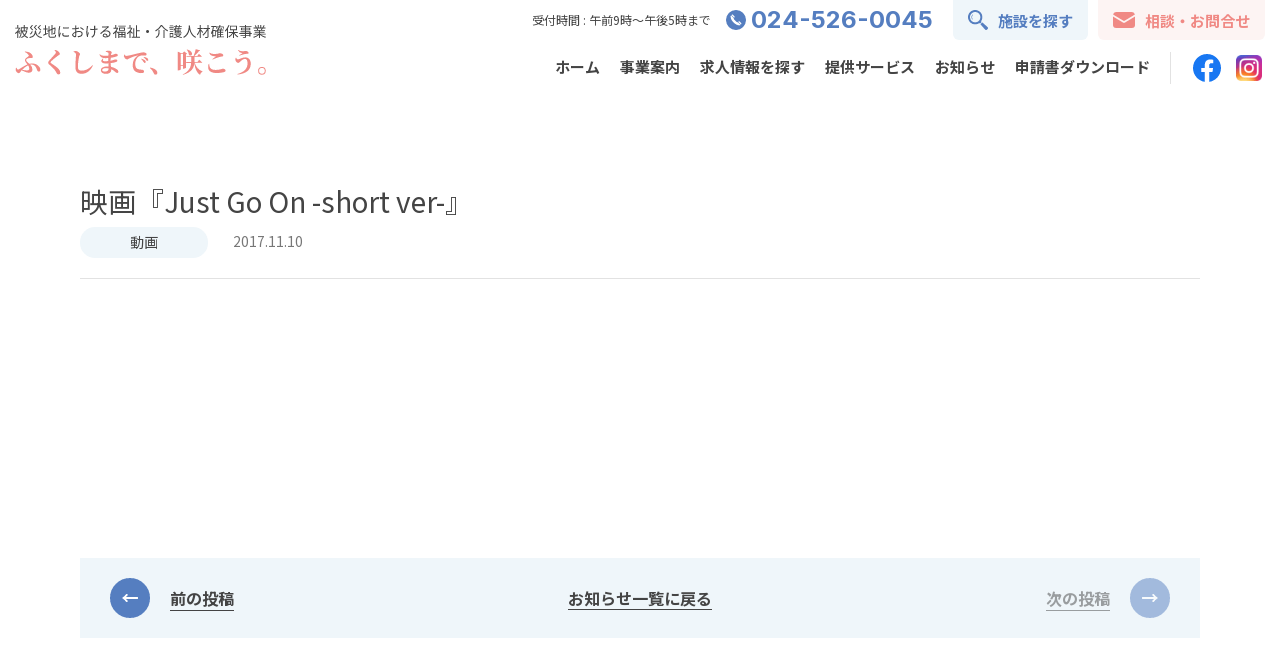

--- FILE ---
content_type: text/html; charset=UTF-8
request_url: https://www.f-kaigoshogaku.jp/news/948/
body_size: 57718
content:
<!DOCTYPE html><html lang="ja" id="js-html">
<head prefix="og: http://ogp.me/ns# fb: http://ogp.me/ns/fb# article: http://ogp.me/ns/article#">

<!-- Google Tag Manager -->
<script>(function(w,d,s,l,i){w[l]=w[l]||[];w[l].push({'gtm.start':
new Date().getTime(),event:'gtm.js'});var f=d.getElementsByTagName(s)[0],
j=d.createElement(s),dl=l!='dataLayer'?'&l='+l:'';j.async=true;j.src=
'https://www.googletagmanager.com/gtm.js?id='+i+dl;f.parentNode.insertBefore(j,f);
})(window,document,'script','dataLayer','GTM-M3CHBS5');</script>
<!-- End Google Tag Manager -->

<meta charset="UTF-8">
<meta http-equiv="X-UA-Compatible" content="IE=edge">
<meta name="viewport" content="width=device-width,initial-scale=1">
<meta name="format-detection" content="telephone=no">
<title>映画『Just Go On -short ver-』 | ふくしまで、咲こう</title>

<link rel="preconnect" href="https://fonts.googleapis.com">
<link rel="preconnect" href="https://fonts.gstatic.com" crossorigin>
<link href="https://fonts.googleapis.com/css2?family=Inter:wght@400;700&family=Noto+Sans+JP:wght@400;700&family=Shippori+Mincho:wght@500&display=swap" rel="stylesheet">

<link rel="stylesheet" media="all" type="text/css" href="https://www.f-kaigoshogaku.jp/wp-content/themes/f-kaigoshogaku_2022/assets/css/style.css?ver=20251202235125" />
<link rel="stylesheet" media="all" type="text/css" href="https://www.f-kaigoshogaku.jp/wp-content/themes/f-kaigoshogaku_2022/assets/js/slick/slick.css" />
<link rel="stylesheet" media="all" type="text/css" href="https://www.f-kaigoshogaku.jp/wp-content/themes/f-kaigoshogaku_2022/assets/js/slick/slick-theme.css" />
<link rel="stylesheet" media="all" type="text/css" href="https://www.f-kaigoshogaku.jp/wp-content/themes/f-kaigoshogaku_2022/assets/js/scroll-hint/scroll-hint.css" />
<link rel="stylesheet" media="all" type="text/css" href="https://www.f-kaigoshogaku.jp/wp-content/themes/f-kaigoshogaku_2022/assets/js/splide/splide-core.min.css" />
<link rel="stylesheet" media="all" type="text/css" href="https://www.f-kaigoshogaku.jp/wp-content/themes/f-kaigoshogaku_2022/assets/js/modaal/modaal.css" />

<script src="https://www.f-kaigoshogaku.jp/wp-content/themes/f-kaigoshogaku_2022/assets/js/desvg.min.js" defer></script>
<script src="https://www.f-kaigoshogaku.jp/wp-content/themes/f-kaigoshogaku_2022/assets/js/basic.min.js?ver=20251202235125" defer></script>
<script src="https://www.f-kaigoshogaku.jp/wp-content/themes/f-kaigoshogaku_2022/assets/js/slick/slick.min.js" defer></script>
<script src="https://www.f-kaigoshogaku.jp/wp-content/themes/f-kaigoshogaku_2022/assets/js/scroll-hint/scroll-hint.min.js" defer></script>
<script src="https://www.f-kaigoshogaku.jp/wp-content/themes/f-kaigoshogaku_2022/assets/js/budoux-ja.min.js" defer></script>
<script src="https://cdnjs.cloudflare.com/ajax/libs/gsap/3.11.1/gsap.min.js"></script>
<script src="https://cdnjs.cloudflare.com/ajax/libs/gsap/3.11.1/ScrollTrigger.min.js"></script>
<script src="https://www.f-kaigoshogaku.jp/wp-content/themes/f-kaigoshogaku_2022/assets/js/splide/splide.min.js" defer></script>
<script src="https://www.f-kaigoshogaku.jp/wp-content/themes/f-kaigoshogaku_2022/assets/js/splide/splide-extension-auto-scroll.min.js" defer></script>
<script src="https://www.f-kaigoshogaku.jp/wp-content/themes/f-kaigoshogaku_2022/assets/js/modaal/modaal.min.js?ver=20251202235125" defer></script>








<meta name='robots' content='index, follow, max-image-preview:large, max-snippet:-1, max-video-preview:-1' />

	<!-- This site is optimized with the Yoast SEO plugin v23.4 - https://yoast.com/wordpress/plugins/seo/ -->
	<link rel="canonical" href="https://www.f-kaigoshogaku.jp/news/948/" />
	<meta property="og:locale" content="ja_JP" />
	<meta property="og:type" content="article" />
	<meta property="og:title" content="映画『Just Go On -short ver-』 | ふくしまで、咲こう" />
	<meta property="og:url" content="https://www.f-kaigoshogaku.jp/news/948/" />
	<meta property="og:site_name" content="ふくしまで、咲こう" />
	<meta property="article:modified_time" content="2022-09-22T04:37:34+00:00" />
	<meta property="og:image" content="https://www.f-kaigoshogaku.jp/wp-content/uploads/2022/09/ogp.png" />
	<meta property="og:image:width" content="1200" />
	<meta property="og:image:height" content="630" />
	<meta property="og:image:type" content="image/png" />
	<meta name="twitter:card" content="summary_large_image" />
	<script type="application/ld+json" class="yoast-schema-graph">{"@context":"https://schema.org","@graph":[{"@type":"WebPage","@id":"https://www.f-kaigoshogaku.jp/news/948/","url":"https://www.f-kaigoshogaku.jp/news/948/","name":"映画『Just Go On -short ver-』 | ふくしまで、咲こう","isPartOf":{"@id":"https://www.f-kaigoshogaku.jp/#website"},"datePublished":"2017-11-10T03:00:00+00:00","dateModified":"2022-09-22T04:37:34+00:00","breadcrumb":{"@id":"https://www.f-kaigoshogaku.jp/news/948/#breadcrumb"},"inLanguage":"ja","potentialAction":[{"@type":"ReadAction","target":["https://www.f-kaigoshogaku.jp/news/948/"]}]},{"@type":"BreadcrumbList","@id":"https://www.f-kaigoshogaku.jp/news/948/#breadcrumb","itemListElement":[{"@type":"ListItem","position":1,"name":"ホーム","item":"https://www.f-kaigoshogaku.jp/"},{"@type":"ListItem","position":2,"name":"お知らせ","item":"https://www.f-kaigoshogaku.jp/news/"},{"@type":"ListItem","position":3,"name":"映画『Just Go On -short ver-』"}]},{"@type":"WebSite","@id":"https://www.f-kaigoshogaku.jp/#website","url":"https://www.f-kaigoshogaku.jp/","name":"ふくしまで、咲こう","description":"被災地における福祉・介護人材確保事業","potentialAction":[{"@type":"SearchAction","target":{"@type":"EntryPoint","urlTemplate":"https://www.f-kaigoshogaku.jp/?s={search_term_string}"},"query-input":{"@type":"PropertyValueSpecification","valueRequired":true,"valueName":"search_term_string"}}],"inLanguage":"ja"}]}</script>
	<!-- / Yoast SEO plugin. -->


<link rel='stylesheet' id='wp-block-library-css' href='https://www.f-kaigoshogaku.jp/wp-includes/css/dist/block-library/style.min.css?ver=6.6.4' type='text/css' media='all' />
<style id='classic-theme-styles-inline-css' type='text/css'>
/*! This file is auto-generated */
.wp-block-button__link{color:#fff;background-color:#32373c;border-radius:9999px;box-shadow:none;text-decoration:none;padding:calc(.667em + 2px) calc(1.333em + 2px);font-size:1.125em}.wp-block-file__button{background:#32373c;color:#fff;text-decoration:none}
</style>
<style id='global-styles-inline-css' type='text/css'>
:root{--wp--preset--aspect-ratio--square: 1;--wp--preset--aspect-ratio--4-3: 4/3;--wp--preset--aspect-ratio--3-4: 3/4;--wp--preset--aspect-ratio--3-2: 3/2;--wp--preset--aspect-ratio--2-3: 2/3;--wp--preset--aspect-ratio--16-9: 16/9;--wp--preset--aspect-ratio--9-16: 9/16;--wp--preset--color--black: #000000;--wp--preset--color--cyan-bluish-gray: #abb8c3;--wp--preset--color--white: #ffffff;--wp--preset--color--pale-pink: #f78da7;--wp--preset--color--vivid-red: #cf2e2e;--wp--preset--color--luminous-vivid-orange: #ff6900;--wp--preset--color--luminous-vivid-amber: #fcb900;--wp--preset--color--light-green-cyan: #7bdcb5;--wp--preset--color--vivid-green-cyan: #00d084;--wp--preset--color--pale-cyan-blue: #8ed1fc;--wp--preset--color--vivid-cyan-blue: #0693e3;--wp--preset--color--vivid-purple: #9b51e0;--wp--preset--gradient--vivid-cyan-blue-to-vivid-purple: linear-gradient(135deg,rgba(6,147,227,1) 0%,rgb(155,81,224) 100%);--wp--preset--gradient--light-green-cyan-to-vivid-green-cyan: linear-gradient(135deg,rgb(122,220,180) 0%,rgb(0,208,130) 100%);--wp--preset--gradient--luminous-vivid-amber-to-luminous-vivid-orange: linear-gradient(135deg,rgba(252,185,0,1) 0%,rgba(255,105,0,1) 100%);--wp--preset--gradient--luminous-vivid-orange-to-vivid-red: linear-gradient(135deg,rgba(255,105,0,1) 0%,rgb(207,46,46) 100%);--wp--preset--gradient--very-light-gray-to-cyan-bluish-gray: linear-gradient(135deg,rgb(238,238,238) 0%,rgb(169,184,195) 100%);--wp--preset--gradient--cool-to-warm-spectrum: linear-gradient(135deg,rgb(74,234,220) 0%,rgb(151,120,209) 20%,rgb(207,42,186) 40%,rgb(238,44,130) 60%,rgb(251,105,98) 80%,rgb(254,248,76) 100%);--wp--preset--gradient--blush-light-purple: linear-gradient(135deg,rgb(255,206,236) 0%,rgb(152,150,240) 100%);--wp--preset--gradient--blush-bordeaux: linear-gradient(135deg,rgb(254,205,165) 0%,rgb(254,45,45) 50%,rgb(107,0,62) 100%);--wp--preset--gradient--luminous-dusk: linear-gradient(135deg,rgb(255,203,112) 0%,rgb(199,81,192) 50%,rgb(65,88,208) 100%);--wp--preset--gradient--pale-ocean: linear-gradient(135deg,rgb(255,245,203) 0%,rgb(182,227,212) 50%,rgb(51,167,181) 100%);--wp--preset--gradient--electric-grass: linear-gradient(135deg,rgb(202,248,128) 0%,rgb(113,206,126) 100%);--wp--preset--gradient--midnight: linear-gradient(135deg,rgb(2,3,129) 0%,rgb(40,116,252) 100%);--wp--preset--font-size--small: 13px;--wp--preset--font-size--medium: 20px;--wp--preset--font-size--large: 36px;--wp--preset--font-size--x-large: 42px;--wp--preset--spacing--20: 0.44rem;--wp--preset--spacing--30: 0.67rem;--wp--preset--spacing--40: 1rem;--wp--preset--spacing--50: 1.5rem;--wp--preset--spacing--60: 2.25rem;--wp--preset--spacing--70: 3.38rem;--wp--preset--spacing--80: 5.06rem;--wp--preset--shadow--natural: 6px 6px 9px rgba(0, 0, 0, 0.2);--wp--preset--shadow--deep: 12px 12px 50px rgba(0, 0, 0, 0.4);--wp--preset--shadow--sharp: 6px 6px 0px rgba(0, 0, 0, 0.2);--wp--preset--shadow--outlined: 6px 6px 0px -3px rgba(255, 255, 255, 1), 6px 6px rgba(0, 0, 0, 1);--wp--preset--shadow--crisp: 6px 6px 0px rgba(0, 0, 0, 1);}:where(.is-layout-flex){gap: 0.5em;}:where(.is-layout-grid){gap: 0.5em;}body .is-layout-flex{display: flex;}.is-layout-flex{flex-wrap: wrap;align-items: center;}.is-layout-flex > :is(*, div){margin: 0;}body .is-layout-grid{display: grid;}.is-layout-grid > :is(*, div){margin: 0;}:where(.wp-block-columns.is-layout-flex){gap: 2em;}:where(.wp-block-columns.is-layout-grid){gap: 2em;}:where(.wp-block-post-template.is-layout-flex){gap: 1.25em;}:where(.wp-block-post-template.is-layout-grid){gap: 1.25em;}.has-black-color{color: var(--wp--preset--color--black) !important;}.has-cyan-bluish-gray-color{color: var(--wp--preset--color--cyan-bluish-gray) !important;}.has-white-color{color: var(--wp--preset--color--white) !important;}.has-pale-pink-color{color: var(--wp--preset--color--pale-pink) !important;}.has-vivid-red-color{color: var(--wp--preset--color--vivid-red) !important;}.has-luminous-vivid-orange-color{color: var(--wp--preset--color--luminous-vivid-orange) !important;}.has-luminous-vivid-amber-color{color: var(--wp--preset--color--luminous-vivid-amber) !important;}.has-light-green-cyan-color{color: var(--wp--preset--color--light-green-cyan) !important;}.has-vivid-green-cyan-color{color: var(--wp--preset--color--vivid-green-cyan) !important;}.has-pale-cyan-blue-color{color: var(--wp--preset--color--pale-cyan-blue) !important;}.has-vivid-cyan-blue-color{color: var(--wp--preset--color--vivid-cyan-blue) !important;}.has-vivid-purple-color{color: var(--wp--preset--color--vivid-purple) !important;}.has-black-background-color{background-color: var(--wp--preset--color--black) !important;}.has-cyan-bluish-gray-background-color{background-color: var(--wp--preset--color--cyan-bluish-gray) !important;}.has-white-background-color{background-color: var(--wp--preset--color--white) !important;}.has-pale-pink-background-color{background-color: var(--wp--preset--color--pale-pink) !important;}.has-vivid-red-background-color{background-color: var(--wp--preset--color--vivid-red) !important;}.has-luminous-vivid-orange-background-color{background-color: var(--wp--preset--color--luminous-vivid-orange) !important;}.has-luminous-vivid-amber-background-color{background-color: var(--wp--preset--color--luminous-vivid-amber) !important;}.has-light-green-cyan-background-color{background-color: var(--wp--preset--color--light-green-cyan) !important;}.has-vivid-green-cyan-background-color{background-color: var(--wp--preset--color--vivid-green-cyan) !important;}.has-pale-cyan-blue-background-color{background-color: var(--wp--preset--color--pale-cyan-blue) !important;}.has-vivid-cyan-blue-background-color{background-color: var(--wp--preset--color--vivid-cyan-blue) !important;}.has-vivid-purple-background-color{background-color: var(--wp--preset--color--vivid-purple) !important;}.has-black-border-color{border-color: var(--wp--preset--color--black) !important;}.has-cyan-bluish-gray-border-color{border-color: var(--wp--preset--color--cyan-bluish-gray) !important;}.has-white-border-color{border-color: var(--wp--preset--color--white) !important;}.has-pale-pink-border-color{border-color: var(--wp--preset--color--pale-pink) !important;}.has-vivid-red-border-color{border-color: var(--wp--preset--color--vivid-red) !important;}.has-luminous-vivid-orange-border-color{border-color: var(--wp--preset--color--luminous-vivid-orange) !important;}.has-luminous-vivid-amber-border-color{border-color: var(--wp--preset--color--luminous-vivid-amber) !important;}.has-light-green-cyan-border-color{border-color: var(--wp--preset--color--light-green-cyan) !important;}.has-vivid-green-cyan-border-color{border-color: var(--wp--preset--color--vivid-green-cyan) !important;}.has-pale-cyan-blue-border-color{border-color: var(--wp--preset--color--pale-cyan-blue) !important;}.has-vivid-cyan-blue-border-color{border-color: var(--wp--preset--color--vivid-cyan-blue) !important;}.has-vivid-purple-border-color{border-color: var(--wp--preset--color--vivid-purple) !important;}.has-vivid-cyan-blue-to-vivid-purple-gradient-background{background: var(--wp--preset--gradient--vivid-cyan-blue-to-vivid-purple) !important;}.has-light-green-cyan-to-vivid-green-cyan-gradient-background{background: var(--wp--preset--gradient--light-green-cyan-to-vivid-green-cyan) !important;}.has-luminous-vivid-amber-to-luminous-vivid-orange-gradient-background{background: var(--wp--preset--gradient--luminous-vivid-amber-to-luminous-vivid-orange) !important;}.has-luminous-vivid-orange-to-vivid-red-gradient-background{background: var(--wp--preset--gradient--luminous-vivid-orange-to-vivid-red) !important;}.has-very-light-gray-to-cyan-bluish-gray-gradient-background{background: var(--wp--preset--gradient--very-light-gray-to-cyan-bluish-gray) !important;}.has-cool-to-warm-spectrum-gradient-background{background: var(--wp--preset--gradient--cool-to-warm-spectrum) !important;}.has-blush-light-purple-gradient-background{background: var(--wp--preset--gradient--blush-light-purple) !important;}.has-blush-bordeaux-gradient-background{background: var(--wp--preset--gradient--blush-bordeaux) !important;}.has-luminous-dusk-gradient-background{background: var(--wp--preset--gradient--luminous-dusk) !important;}.has-pale-ocean-gradient-background{background: var(--wp--preset--gradient--pale-ocean) !important;}.has-electric-grass-gradient-background{background: var(--wp--preset--gradient--electric-grass) !important;}.has-midnight-gradient-background{background: var(--wp--preset--gradient--midnight) !important;}.has-small-font-size{font-size: var(--wp--preset--font-size--small) !important;}.has-medium-font-size{font-size: var(--wp--preset--font-size--medium) !important;}.has-large-font-size{font-size: var(--wp--preset--font-size--large) !important;}.has-x-large-font-size{font-size: var(--wp--preset--font-size--x-large) !important;}
:where(.wp-block-post-template.is-layout-flex){gap: 1.25em;}:where(.wp-block-post-template.is-layout-grid){gap: 1.25em;}
:where(.wp-block-columns.is-layout-flex){gap: 2em;}:where(.wp-block-columns.is-layout-grid){gap: 2em;}
:root :where(.wp-block-pullquote){font-size: 1.5em;line-height: 1.6;}
</style>
<link rel='stylesheet' id='contact-form-7-css' href='https://www.f-kaigoshogaku.jp/wp-content/plugins/contact-form-7/includes/css/styles.css?ver=5.9.8' type='text/css' media='all' />
<link rel='stylesheet' id='cf7cf-style-css' href='https://www.f-kaigoshogaku.jp/wp-content/plugins/cf7-conditional-fields/style.css?ver=2.4.15' type='text/css' media='all' />
<script type="text/javascript" src="https://www.f-kaigoshogaku.jp/wp-includes/js/jquery/jquery.min.js?ver=3.7.1" id="jquery-core-js"></script>
<script type="text/javascript" src="https://www.f-kaigoshogaku.jp/wp-includes/js/jquery/jquery-migrate.min.js?ver=3.4.1" id="jquery-migrate-js"></script>
<meta name="generator" content="WordPress 6.6.4" />
<link rel='shortlink' href='https://www.f-kaigoshogaku.jp/?p=948' />
<!-- Favicon Rotator -->
<link rel="shortcut icon" href="https://www.f-kaigoshogaku.jp/wp-content/uploads/2022/10/icon-16x16-1.png" />
<link rel="apple-touch-icon-precomposed" href="https://www.f-kaigoshogaku.jp/wp-content/uploads/2022/10/apple-touch-icon-114x114-1.png" />
<!-- End Favicon Rotator -->
<noscript><style>.lazyload[data-src]{display:none !important;}</style></noscript><style>.lazyload{background-image:none !important;}.lazyload:before{background-image:none !important;}</style>
</head>

<body class="news-template-default single single-news postid-948 is-pc">
<!-- Google Tag Manager (noscript) -->
<noscript><iframe src="https://www.googletagmanager.com/ns.html?id=GTM-M3CHBS5"
height="0" width="0" style="display:none;visibility:hidden"></iframe></noscript>
<!-- End Google Tag Manager (noscript) -->

<!--[header]-->
<header class="header" id="js-header" itemscope="itemscope" itemtype="https://schema.org/WPHeader" >
	<div class="l-container">
				<div class="header__logoWrap">
			<a class="header__logo" href="https://www.f-kaigoshogaku.jp">
				<img src="[data-uri]" alt="被災地における福祉・介護人材確保事業 ふくしまで、咲こう" data-src="https://www.f-kaigoshogaku.jp/wp-content/themes/f-kaigoshogaku_2022/assets/images/cmn/logo.svg" decoding="async" class="lazyload"><noscript><img src="https://www.f-kaigoshogaku.jp/wp-content/themes/f-kaigoshogaku_2022/assets/images/cmn/logo.svg" alt="被災地における福祉・介護人材確保事業 ふくしまで、咲こう" data-eio="l"></noscript>
			</a>
		</div>
		<div class="headerRight" itemprop="hasPart" itemscope itemtype="https://schema.org/SiteNavigationElement">
			<div class="header__sp l-safeArea">
				<ul class="header__spList">
					<li class="header__spListItem">
						<a href="tel:024-526-0045">
							<span class="header__spListItem-icon">
								<img class="svg-img lazyload" src="[data-uri]" alt="" data-src="https://www.f-kaigoshogaku.jp/wp-content/themes/f-kaigoshogaku_2022/assets/images/cmn/icon_tel.svg" decoding="async"><noscript><img class="svg-img" src="https://www.f-kaigoshogaku.jp/wp-content/themes/f-kaigoshogaku_2022/assets/images/cmn/icon_tel.svg" alt="" data-eio="l"></noscript>
							</span>
							<span>お電話</span>
						</a>
					</li>
					<li class="header__spListItem">
						<a href="https://www.f-kaigoshogaku.jp/contact">
							<span class="header__spListItem-icon">
								<img class="svg-img lazyload" src="[data-uri]" alt="" data-src="https://www.f-kaigoshogaku.jp/wp-content/themes/f-kaigoshogaku_2022/assets/images/cmn/icon_mail.svg" decoding="async"><noscript><img class="svg-img" src="https://www.f-kaigoshogaku.jp/wp-content/themes/f-kaigoshogaku_2022/assets/images/cmn/icon_mail.svg" alt="" data-eio="l"></noscript>
							</span>
							<span>お問合せ</span>
						</a>
					</li>
					<li class="header__spListItem">
						<a href="https://www.f-kaigoshogaku.jp/recruit">
							<span class="header__spListItem-icon">
								<img class="svg-img lazyload" src="[data-uri]" alt="" data-src="https://www.f-kaigoshogaku.jp/wp-content/themes/f-kaigoshogaku_2022/assets/images/cmn/icon_search.svg" decoding="async"><noscript><img class="svg-img" src="https://www.f-kaigoshogaku.jp/wp-content/themes/f-kaigoshogaku_2022/assets/images/cmn/icon_search.svg" alt="" data-eio="l"></noscript>
							</span>
							<span>施設検索</span>
						</a>
					</li>
					<li class="header__spListItem">
						<button class="hamburger" id="js-hamburger">
							<span class="header__spListItem-icon">
								<span></span>
								<span></span>
								<span></span>
							</span>
							<span>メニュー</span>
						</button>
					</li>
				</ul>
			</div>
			<!--[header nav]-->
			<nav class="header__nav l-safeArea">
				<div class="header__navCta-wrapper">
					<dl class="header__navCta-tel">
						<dt>受付時間 : 午前9時～午後5時まで</dt>
						<dd>
							<a href="tel:024-526-0045">
								<img class="svg-img lazyload" src="[data-uri]" alt="" data-src="https://www.f-kaigoshogaku.jp/wp-content/themes/f-kaigoshogaku_2022/assets/images/cmn/icon_tel.svg" decoding="async"><noscript><img class="svg-img" src="https://www.f-kaigoshogaku.jp/wp-content/themes/f-kaigoshogaku_2022/assets/images/cmn/icon_tel.svg" alt="" data-eio="l"></noscript>
								<span>024-526-0045</span>
							</a>
						</dd>
					</dl>
					<a class="header__navCta-search" href="https://www.f-kaigoshogaku.jp/recruit">
						<img class="svg-img lazyload" src="[data-uri]" alt="" data-src="https://www.f-kaigoshogaku.jp/wp-content/themes/f-kaigoshogaku_2022/assets/images/cmn/icon_search.svg" decoding="async"><noscript><img class="svg-img" src="https://www.f-kaigoshogaku.jp/wp-content/themes/f-kaigoshogaku_2022/assets/images/cmn/icon_search.svg" alt="" data-eio="l"></noscript>
						<span>施設を探す</span>
					</a>
					<a class="header__navCta-contact" href="https://www.f-kaigoshogaku.jp/contact">
						<img class="svg-img lazyload" src="[data-uri]" alt="" data-src="https://www.f-kaigoshogaku.jp/wp-content/themes/f-kaigoshogaku_2022/assets/images/cmn/icon_mail.svg" decoding="async"><noscript><img class="svg-img" src="https://www.f-kaigoshogaku.jp/wp-content/themes/f-kaigoshogaku_2022/assets/images/cmn/icon_mail.svg" alt="" data-eio="l"></noscript>
						<span>相談・お問合せ</span>
					</a>
				</div>
				<div class="header__navList-wrapper">
					<ul class="header__navList">
						<li class="header__navListItem">
							<a class="header__navListItem-link" href="https://www.f-kaigoshogaku.jp" itemprop="url">ホーム</a>
						</li>
						<li class="header__navListItem js-parentNav" tabindex="0">
							<span class="header__navListItem-trigger">事業案内</span>
							<dl class="header__subNav">
								<div>
									<dt>
										<span>事業案内</span>
										<button class="header__subNav-trigger js-header_dropdown" aria-controls="js-header__about"></button>
									</dt>
									<dd class="js-header__subNav" id="js-header__about">
										<ul class="header__subNavList">
											<li class="header__subNavListItem">
												<img class="svg-img lazyload" src="[data-uri]" alt="" data-src="https://www.f-kaigoshogaku.jp/wp-content/themes/f-kaigoshogaku_2022/assets/images/cmn/icon_btn-arrow.svg" decoding="async"><noscript><img class="svg-img" src="https://www.f-kaigoshogaku.jp/wp-content/themes/f-kaigoshogaku_2022/assets/images/cmn/icon_btn-arrow.svg" alt="" data-eio="l"></noscript>
												<a href="https://www.f-kaigoshogaku.jp/overview" itemprop="url">この事業について</a>
											</li>
											<li class="header__subNavListItem">
												<img class="svg-img lazyload" src="[data-uri]" alt="" data-src="https://www.f-kaigoshogaku.jp/wp-content/themes/f-kaigoshogaku_2022/assets/images/cmn/icon_btn-arrow.svg" decoding="async"><noscript><img class="svg-img" src="https://www.f-kaigoshogaku.jp/wp-content/themes/f-kaigoshogaku_2022/assets/images/cmn/icon_btn-arrow.svg" alt="" data-eio="l"></noscript>
												<a href="https://www.f-kaigoshogaku.jp/region" itemprop="url">相双地域のいま</a>
											</li>
										</ul>
									</dd>
								</div>
							</dl>
						</li>
						<li class="header__navListItem js-parentNav" tabindex="0">
							<span class="header__navListItem-trigger">求人情報を探す</span>
							<dl class="header__subNav">
								<div>
									<dt class="header__subNav-heading">
										<span>求人情報を探す</span>
										<button class="header__subNav-trigger js-header_dropdown" aria-controls="js-header__search"></button>
									</dt>
									<dd class="js-header__subNav" id="js-header__search">
										<ul class="header__subNavList">
											<li class="header__subNavListItem">
												<img class="svg-img lazyload" src="[data-uri]" alt="" data-src="https://www.f-kaigoshogaku.jp/wp-content/themes/f-kaigoshogaku_2022/assets/images/cmn/icon_btn-arrow.svg" decoding="async"><noscript><img class="svg-img" src="https://www.f-kaigoshogaku.jp/wp-content/themes/f-kaigoshogaku_2022/assets/images/cmn/icon_btn-arrow.svg" alt="" data-eio="l"></noscript>
												<a href="https://www.fukushi-work.jp/" target="_blank">福祉のお仕事</a>
											</li>
											<li class="header__subNavListItem">
												<img class="svg-img lazyload" src="[data-uri]" alt="" data-src="https://www.f-kaigoshogaku.jp/wp-content/themes/f-kaigoshogaku_2022/assets/images/cmn/icon_btn-arrow.svg" decoding="async"><noscript><img class="svg-img" src="https://www.f-kaigoshogaku.jp/wp-content/themes/f-kaigoshogaku_2022/assets/images/cmn/icon_btn-arrow.svg" alt="" data-eio="l"></noscript>
												<a href="https://www.hellowork.mhlw.go.jp/" target="_blank">ハローワーク</a>
											</li>
										</ul>
									</dd>
								</div>
							</dl>
						</li>
						<li class="header__navListItem js-parentNav" tabindex="0">
							<span class="header__navListItem-trigger">提供サービス</span>
							<dl class="header__subNav">
								<div>
									<dt class="header__subNav-heading">
										<a href="https://www.f-kaigoshogaku.jp/service" itemprop="url">提供サービス</a>
										<button class="header__subNav-trigger js-header_dropdown" aria-controls="js-header__service"></button>
									</dt>
									<dd class="js-header__subNav" id="js-header__service">
										<ul class="header__subNavList">
											<li class="header__subNavListItem">
												<img class="svg-img lazyload" src="[data-uri]" alt="" data-src="https://www.f-kaigoshogaku.jp/wp-content/themes/f-kaigoshogaku_2022/assets/images/cmn/icon_btn-arrow.svg" decoding="async"><noscript><img class="svg-img" src="https://www.f-kaigoshogaku.jp/wp-content/themes/f-kaigoshogaku_2022/assets/images/cmn/icon_btn-arrow.svg" alt="" data-eio="l"></noscript>
												<a href="https://www.f-kaigoshogaku.jp/service/scholarship" itemprop="url">奨学金貸付事業</a>
											</li>
											<li class="header__subNavListItem">
												<img class="svg-img lazyload" src="[data-uri]" alt="" data-src="https://www.f-kaigoshogaku.jp/wp-content/themes/f-kaigoshogaku_2022/assets/images/cmn/icon_btn-arrow.svg" decoding="async"><noscript><img class="svg-img" src="https://www.f-kaigoshogaku.jp/wp-content/themes/f-kaigoshogaku_2022/assets/images/cmn/icon_btn-arrow.svg" alt="" data-eio="l"></noscript>
												<a href="https://www.f-kaigoshogaku.jp/service/teaching-material" itemprop="url">教材費等貸付事業</a>
											</li>
											<li class="header__subNavListItem">
												<img class="svg-img lazyload" src="[data-uri]" alt="" data-src="https://www.f-kaigoshogaku.jp/wp-content/themes/f-kaigoshogaku_2022/assets/images/cmn/icon_btn-arrow.svg" decoding="async"><noscript><img class="svg-img" src="https://www.f-kaigoshogaku.jp/wp-content/themes/f-kaigoshogaku_2022/assets/images/cmn/icon_btn-arrow.svg" alt="" data-eio="l"></noscript>
												<a href="https://www.f-kaigoshogaku.jp/service/career-support" itemprop="url">就職支援金交付事業</a>
											</li>
										</ul>
									</dd>
								</div>
							</dl>
						</li>
						<li class="header__navListItem is-pcHidden">
							<a class="header__navListItem-link" href="https://www.f-kaigoshogaku.jp/supporters" itemprop="url">サポーターズインタビュー</a>
						</li>
						<li class="header__navListItem">
							<a class="header__navListItem-link" href="https://www.f-kaigoshogaku.jp/news" itemprop="url">お知らせ</a>
						</li>
						<li class="header__navListItem">
							<a class="header__navListItem-link" href="https://www.f-kaigoshogaku.jp/download" itemprop="url">申請書ダウンロード</a>
						</li>
						<li class="header__navListItem is-pcHidden">
							<a class="header__navListItem-link" href="https://www.fukushimakenshakyo.or.jp/pages/174/" target="_blank">プライバシーポリシー</a>
						</li>
					</ul>
					<ul class="header__snsList">
						<li class="header__snsListItem">
							<a href="http://www.facebook.com/qr/100970259354073" target="_blank">
								<img src="[data-uri]"  alt="" data-src="https://www.f-kaigoshogaku.jp/wp-content/themes/f-kaigoshogaku_2022/assets/images/cmn/icon_facebook.png" decoding="async" data-srcset="https://www.f-kaigoshogaku.jp/wp-content/themes/f-kaigoshogaku_2022/assets/images/cmn/icon_facebook.png 1x, https://www.f-kaigoshogaku.jp/wp-content/themes/f-kaigoshogaku_2022/assets/images/cmn/icon_facebook@2x.png 2x" class="lazyload" data-eio-rwidth="32" data-eio-rheight="32"><noscript><img src="https://www.f-kaigoshogaku.jp/wp-content/themes/f-kaigoshogaku_2022/assets/images/cmn/icon_facebook.png" srcset="https://www.f-kaigoshogaku.jp/wp-content/themes/f-kaigoshogaku_2022/assets/images/cmn/icon_facebook.png 1x, https://www.f-kaigoshogaku.jp/wp-content/themes/f-kaigoshogaku_2022/assets/images/cmn/icon_facebook@2x.png 2x" alt="" data-eio="l"></noscript>
								<span>Facebook</span>
							</a>
						</li>
						<li class="header__snsListItem">
							<a href="https://www.instagram.com/fukushimadesakou" target="_blank">
								<img src="[data-uri]"  alt="" data-src="https://www.f-kaigoshogaku.jp/wp-content/themes/f-kaigoshogaku_2022/assets/images/cmn/icon_instagram.png" decoding="async" data-srcset="https://www.f-kaigoshogaku.jp/wp-content/themes/f-kaigoshogaku_2022/assets/images/cmn/icon_instagram.png 1x, https://www.f-kaigoshogaku.jp/wp-content/themes/f-kaigoshogaku_2022/assets/images/cmn/icon_instagram@2x.png 2x" class="lazyload" data-eio-rwidth="32" data-eio-rheight="32"><noscript><img src="https://www.f-kaigoshogaku.jp/wp-content/themes/f-kaigoshogaku_2022/assets/images/cmn/icon_instagram.png" srcset="https://www.f-kaigoshogaku.jp/wp-content/themes/f-kaigoshogaku_2022/assets/images/cmn/icon_instagram.png 1x, https://www.f-kaigoshogaku.jp/wp-content/themes/f-kaigoshogaku_2022/assets/images/cmn/icon_instagram@2x.png 2x" alt="" data-eio="l"></noscript>
								<span>Instagram</span>
							</a>
						</li>
					</ul>
				</div>
			</nav>
			<!--[/header nav]-->
		</div>
	</div>
</header>
<!--[/header]-->

<!--[main area]-->
<main class="l-main" itemscope itemtype="https://schema.org/WebPage"><article itemscope itemtype="https://schema.org/BlogPosting">

<div class="l-section">
	<div class="l-container">
					<div class="single__header">
				<h1 class="single__header-title" itemprop="headline">映画『Just Go On -short ver-』</h1>
				
<div class="listSimpleCat__wrap">
	<ul class="listSimpleCat__list">
		<li class="listSimpleCat__item"><a href="https://www.f-kaigoshogaku.jp/news/news_category/movie/" rel="tag">動画</a></li>	</ul>
</div>
				<time class="listNews__date" itemprop="datePublished" datetime="2017-11-10T12:00:00+09:00">2017.11.10</time>
			</div>
												<div class="t-hidden">
				<div itemprop="author" itemscope itemtype="https://schema.org/Organization">
					<a itemprop="url" href="https://www.f-kaigoshogaku.jp">
						<meta itemprop="name" content="ふくしまで、咲こう">
					</a>
				</div>
				<time itemprop="datePublished" datetime="2017-11-10T12:00:00+09:00"></time>
								<div itemprop="image" itemscope itemtype="https://schema.org/ImageObject">
					<meta itemprop="url" content="https://www.f-kaigoshogaku.jp/wp-content/themes/f-kaigoshogaku_2022/assets/images/cmn/no_image.svg">
					<meta itemprop="width" content="750">
					<meta itemprop="height" content="514">
				</div>
							</div>
			<div class="editor">
												<div class="editor__movie"><iframe width="560" height="315"  title="YouTube video player" frameborder="0" allow="accelerometer; autoplay; clipboard-write; encrypted-media; gyroscope; picture-in-picture" allowfullscreen data-src="https://www.youtube.com/embed/n9gRgtJSRCY" class="lazyload"></iframe></div>
							</div>
			</div>
</div>

<div class="l-section t-pt0">
	<div class="l-container">
		
<div class="l-section t-pt0">
    <div class="pagerSingle">
		<a class="pagerSingle__pager pagerSingle__prev" href="https://www.f-kaigoshogaku.jp/news/950" rel="next"><img class="svg-img lazyload" src="[data-uri]" alt="" data-src="https://www.f-kaigoshogaku.jp/wp-content/themes/f-kaigoshogaku_2022/assets/images/cmn/icon_btn-arrow.svg" decoding="async"><noscript><img class="svg-img" src="https://www.f-kaigoshogaku.jp/wp-content/themes/f-kaigoshogaku_2022/assets/images/cmn/icon_btn-arrow.svg" alt="" data-eio="l"></noscript><span>前の投稿</span></a>		<div class="pagerSingle__list">
			<a href="https://www.f-kaigoshogaku.jp/news/">お知らせ一覧に戻る</a>
		</div>
		<div class="pagerSingle__pager pagerSingle__next"><span>次の投稿</span><img class="svg-img lazyload" src="[data-uri]" alt="" data-src="https://www.f-kaigoshogaku.jp/wp-content/themes/f-kaigoshogaku_2022/assets/images/cmn/icon_btn-arrow.svg" decoding="async"><noscript><img class="svg-img" src="https://www.f-kaigoshogaku.jp/wp-content/themes/f-kaigoshogaku_2022/assets/images/cmn/icon_btn-arrow.svg" alt="" data-eio="l"></noscript></div>    </div>
</div>	</div>
</div>

		<div class="breadcrumbs"  typeof="BreadcrumbList" vocab="https://schema.org/">
		<div class="l-container">
			<!-- Breadcrumb NavXT 7.3.1 -->
<span property="itemListElement" typeof="ListItem"><a property="item" typeof="WebPage" title="Go to ふくしまで、咲こう." href="https://www.f-kaigoshogaku.jp" class="home" ><span property="name">ホーム</span></a><meta property="position" content="1"></span><span property="itemListElement" typeof="ListItem"><a property="item" typeof="WebPage" title="お知らせへ移動する" href="https://www.f-kaigoshogaku.jp/news/" class="archive post-news-archive" ><span property="name">お知らせ</span></a><meta property="position" content="2"></span><span property="itemListElement" typeof="ListItem"><a property="item" typeof="WebPage" title="Go to the 動画 お知らせカテゴリー archives." href="https://www.f-kaigoshogaku.jp/news/news_category/movie/" class="taxonomy news_category" ><span property="name">動画</span></a><meta property="position" content="3"></span><span property="itemListElement" typeof="ListItem"><span property="name" class="post post-news current-item">映画『Just Go On -short ver-』</span><meta property="url" content="https://www.f-kaigoshogaku.jp/news/948"><meta property="position" content="4"></span>		</div>
	</div>
		</article></main>
	<!--[/main area]-->

	<!--[gototop]-->
	<button class="gototop" id="js-gototop">
		<img class="svg-img lazyload" src="[data-uri]" alt="" data-src="https://www.f-kaigoshogaku.jp/wp-content/themes/f-kaigoshogaku_2022/assets/images/cmn/icon_btn-arrow.svg" decoding="async"><noscript><img class="svg-img" src="https://www.f-kaigoshogaku.jp/wp-content/themes/f-kaigoshogaku_2022/assets/images/cmn/icon_btn-arrow.svg" alt="" data-eio="l"></noscript>
	</button>
	<!--[gototop]-->

	<!--[footer area]-->
	<div class="l-safeArea">
		<footer class="footer" role="contentinfo" itemscope="itemscope" itemtype="https://schema.org/WPFooter">
			<div class="footer__info l-section t-pb0">
				<div class="l-container">
					<div class="footer__info-address">
						<a class="footer__logoWrap" href="https://www.f-kaigoshogaku.jp">
							<img class="footer__logo lazyload" src="[data-uri]"  alt="ふくしまで、咲こう" data-src="https://www.f-kaigoshogaku.jp/wp-content/themes/f-kaigoshogaku_2022/assets/images/cmn/footer_logo.png" decoding="async" data-srcset="https://www.f-kaigoshogaku.jp/wp-content/themes/f-kaigoshogaku_2022/assets/images/cmn/footer_logo.png 1x, https://www.f-kaigoshogaku.jp/wp-content/themes/f-kaigoshogaku_2022/assets/images/cmn/footer_logo@2x.png 2x" data-eio-rwidth="257" data-eio-rheight="44"><noscript><img class="footer__logo" src="https://www.f-kaigoshogaku.jp/wp-content/themes/f-kaigoshogaku_2022/assets/images/cmn/footer_logo.png" srcset="https://www.f-kaigoshogaku.jp/wp-content/themes/f-kaigoshogaku_2022/assets/images/cmn/footer_logo.png 1x, https://www.f-kaigoshogaku.jp/wp-content/themes/f-kaigoshogaku_2022/assets/images/cmn/footer_logo@2x.png 2x" alt="ふくしまで、咲こう" data-eio="l"></noscript>
						</a>
						<address>〒960-8141 福島市渡利字七社宮111</address>
						<dl class="footer__info-contactList">
							<div class="footer__info-contactListItem">
								<dt>奨学金貸付事業・就職支援金交付事業について</dt>
								<dd>
									<a href="tel:024-526-0045">
										<img class="svg-img lazyload" src="[data-uri]" alt="" data-src="https://www.f-kaigoshogaku.jp/wp-content/themes/f-kaigoshogaku_2022/assets/images/cmn/icon_tel.svg" decoding="async"><noscript><img class="svg-img" src="https://www.f-kaigoshogaku.jp/wp-content/themes/f-kaigoshogaku_2022/assets/images/cmn/icon_tel.svg" alt="" data-eio="l"></noscript>
										<span>024-526-0045</span>
									</a>
								</dd>
							</div>
							<div class="footer__info-contactListItem">
								<dt>教材費等貸付事業について</dt>
								<dd>
									<a href="tel:024-523-1256">
										<img class="svg-img lazyload" src="[data-uri]" alt="" data-src="https://www.f-kaigoshogaku.jp/wp-content/themes/f-kaigoshogaku_2022/assets/images/cmn/icon_tel.svg" decoding="async"><noscript><img class="svg-img" src="https://www.f-kaigoshogaku.jp/wp-content/themes/f-kaigoshogaku_2022/assets/images/cmn/icon_tel.svg" alt="" data-eio="l"></noscript>
										<span>024-523-1256</span>
									</a>
								</dd>
							</div>
						</dl>
						<p>
							受付時間：午前9時〜午後5時まで<br>
							FAX：024-521-5663
						</p>
						<a class="btn__contact" href="https://www.f-kaigoshogaku.jp/contact">
							<span class="btn__icon">
								<img class="svg-img lazyload" src="[data-uri]" alt="" data-src="https://www.f-kaigoshogaku.jp/wp-content/themes/f-kaigoshogaku_2022/assets/images/cmn/icon_mail.svg" decoding="async"><noscript><img class="svg-img" src="https://www.f-kaigoshogaku.jp/wp-content/themes/f-kaigoshogaku_2022/assets/images/cmn/icon_mail.svg" alt="" data-eio="l"></noscript>
							</span>
							<span class="btn__underline">相談・お問合せはこちら</span>
						</a>
					</div>
					<div class="footer__info-map">
						<iframe  width="600" height="450" style="border:0;" allowfullscreen="" loading="lazy" referrerpolicy="no-referrer-when-downgrade" data-src="https://www.google.com/maps/embed?pb=!1m18!1m12!1m3!1d3154.7496039157154!2d140.47226071563728!3d37.74901817141322!2m3!1f0!2f0!3f0!3m2!1i1024!2i768!4f13.1!3m3!1m2!1s0x5f8a84340f470855%3A0x849cccfb88746a9b!2z56aP5bO255yM57eP5ZCI56S-5Lya56aP56WJ44K744Oz44K_44O8!5e0!3m2!1sja!2sus!4v1661412397984!5m2!1sja!2sus" class="lazyload"></iframe>
					</div>
				</div>
			</div>
			<nav class="footer__nav l-section">
				<div class="l-container">
					<ul class="footer__navList">
						<li class="footer__navItem">
							<div class="footer__navItem-parent">
								<a href="https://www.f-kaigoshogaku.jp">
									<img class="svg-img lazyload" src="[data-uri]" alt="" data-src="https://www.f-kaigoshogaku.jp/wp-content/themes/f-kaigoshogaku_2022/assets/images/cmn/icon_btn-arrow.svg" decoding="async"><noscript><img class="svg-img" src="https://www.f-kaigoshogaku.jp/wp-content/themes/f-kaigoshogaku_2022/assets/images/cmn/icon_btn-arrow.svg" alt="" data-eio="l"></noscript>
									<span>ホーム</span>
								</a>
							</div>
						</li>
						<li class="footer__navItem">
							<div class="footer__navItem-parent">
								<span class="footer__subNav-heading">
									<span>事業案内</span>
									<button class="footer__subNav-trigger js-footer_dropdown" aria-controls="js-footer__about"></button>
								</span>
							</div>
							<ul class="footer__subNavList js-footer__subNav" id="js-footer__about">
								<li class="footer__subNavItem">
									<img class="svg-img lazyload" src="[data-uri]" alt="" data-src="https://www.f-kaigoshogaku.jp/wp-content/themes/f-kaigoshogaku_2022/assets/images/cmn/icon_btn-arrow.svg" decoding="async"><noscript><img class="svg-img" src="https://www.f-kaigoshogaku.jp/wp-content/themes/f-kaigoshogaku_2022/assets/images/cmn/icon_btn-arrow.svg" alt="" data-eio="l"></noscript>
									<a href="https://www.f-kaigoshogaku.jp/overview">この事業について</a>
								</li>
								<li class="footer__subNavItem">
									<img class="svg-img lazyload" src="[data-uri]" alt="" data-src="https://www.f-kaigoshogaku.jp/wp-content/themes/f-kaigoshogaku_2022/assets/images/cmn/icon_btn-arrow.svg" decoding="async"><noscript><img class="svg-img" src="https://www.f-kaigoshogaku.jp/wp-content/themes/f-kaigoshogaku_2022/assets/images/cmn/icon_btn-arrow.svg" alt="" data-eio="l"></noscript>
									<a href="https://www.f-kaigoshogaku.jp/region">相双地域のいま</a>
								</li>
							</ul>
						</li>
						<li class="footer__navItem">
							<div class="footer__navItem-parent">
								<span class="footer__subNav-heading">
									<span>求人情報を探す</span>
									<button class="footer__subNav-trigger js-footer_dropdown" aria-controls="js-footer__search"></button>
								</span>
							</div>
							<ul class="footer__subNavList js-footer__subNav" id="js-footer__search">
								<li class="footer__subNavItem">
									<img class="svg-img lazyload" src="[data-uri]" alt="" data-src="https://www.f-kaigoshogaku.jp/wp-content/themes/f-kaigoshogaku_2022/assets/images/cmn/icon_btn-arrow.svg" decoding="async"><noscript><img class="svg-img" src="https://www.f-kaigoshogaku.jp/wp-content/themes/f-kaigoshogaku_2022/assets/images/cmn/icon_btn-arrow.svg" alt="" data-eio="l"></noscript>
									<a href="https://www.fukushi-work.jp/" target="_blank">福祉のお仕事</a>
								</li>
								<li class="footer__subNavItem">
									<img class="svg-img lazyload" src="[data-uri]" alt="" data-src="https://www.f-kaigoshogaku.jp/wp-content/themes/f-kaigoshogaku_2022/assets/images/cmn/icon_btn-arrow.svg" decoding="async"><noscript><img class="svg-img" src="https://www.f-kaigoshogaku.jp/wp-content/themes/f-kaigoshogaku_2022/assets/images/cmn/icon_btn-arrow.svg" alt="" data-eio="l"></noscript>
									<a href="https://www.hellowork.mhlw.go.jp/" target="_blank">ハローワーク</a>
								</li>
							</ul>
						</li>
						<li class="footer__navItem">
							<div class="footer__navItem-parent">
								<div class="footer__subNav-heading">
									<a href="https://www.f-kaigoshogaku.jp/service">
										<img class="svg-img lazyload" src="[data-uri]" alt="" data-src="https://www.f-kaigoshogaku.jp/wp-content/themes/f-kaigoshogaku_2022/assets/images/cmn/icon_btn-arrow.svg" decoding="async"><noscript><img class="svg-img" src="https://www.f-kaigoshogaku.jp/wp-content/themes/f-kaigoshogaku_2022/assets/images/cmn/icon_btn-arrow.svg" alt="" data-eio="l"></noscript>
										<span>提供サービス</span>
									</a>
									<button class="footer__subNav-trigger js-footer_dropdown" aria-controls="js-footer__service"></button>
								</div>
							</div>
							<ul class="footer__subNavList js-footer__subNav" id="js-footer__service">
								<li class="footer__subNavItem">
									<img class="svg-img lazyload" src="[data-uri]" alt="" data-src="https://www.f-kaigoshogaku.jp/wp-content/themes/f-kaigoshogaku_2022/assets/images/cmn/icon_btn-arrow.svg" decoding="async"><noscript><img class="svg-img" src="https://www.f-kaigoshogaku.jp/wp-content/themes/f-kaigoshogaku_2022/assets/images/cmn/icon_btn-arrow.svg" alt="" data-eio="l"></noscript>
									<a href="https://www.f-kaigoshogaku.jp/service/scholarship">奨学金貸付事業</a>
								</li>
								<li class="footer__subNavItem">
									<img class="svg-img lazyload" src="[data-uri]" alt="" data-src="https://www.f-kaigoshogaku.jp/wp-content/themes/f-kaigoshogaku_2022/assets/images/cmn/icon_btn-arrow.svg" decoding="async"><noscript><img class="svg-img" src="https://www.f-kaigoshogaku.jp/wp-content/themes/f-kaigoshogaku_2022/assets/images/cmn/icon_btn-arrow.svg" alt="" data-eio="l"></noscript>
									<a href="https://www.f-kaigoshogaku.jp/service/teaching-material">教材費等貸付事業</a>
								</li>
								<li class="footer__subNavItem">
									<img class="svg-img lazyload" src="[data-uri]" alt="" data-src="https://www.f-kaigoshogaku.jp/wp-content/themes/f-kaigoshogaku_2022/assets/images/cmn/icon_btn-arrow.svg" decoding="async"><noscript><img class="svg-img" src="https://www.f-kaigoshogaku.jp/wp-content/themes/f-kaigoshogaku_2022/assets/images/cmn/icon_btn-arrow.svg" alt="" data-eio="l"></noscript>
									<a href="https://www.f-kaigoshogaku.jp/service/career-support">就職支援金交付事業</a>
								</li>
							</ul>
						</li>
						<li class="footer__navItem">
							<div class="footer__navItem-parent">
								<a href="https://www.f-kaigoshogaku.jp/recruit">
									<img class="svg-img lazyload" src="[data-uri]" alt="" data-src="https://www.f-kaigoshogaku.jp/wp-content/themes/f-kaigoshogaku_2022/assets/images/cmn/icon_btn-arrow.svg" decoding="async"><noscript><img class="svg-img" src="https://www.f-kaigoshogaku.jp/wp-content/themes/f-kaigoshogaku_2022/assets/images/cmn/icon_btn-arrow.svg" alt="" data-eio="l"></noscript>
									<span>施設を探す</span>
								</a>
							</div>
						</li>
						<li class="footer__navItem">
							<div class="footer__navItem-parent">
								<a href="https://www.f-kaigoshogaku.jp/supporters">
									<img class="svg-img lazyload" src="[data-uri]" alt="" data-src="https://www.f-kaigoshogaku.jp/wp-content/themes/f-kaigoshogaku_2022/assets/images/cmn/icon_btn-arrow.svg" decoding="async"><noscript><img class="svg-img" src="https://www.f-kaigoshogaku.jp/wp-content/themes/f-kaigoshogaku_2022/assets/images/cmn/icon_btn-arrow.svg" alt="" data-eio="l"></noscript>
									<span>サポーターズインタビュー</span>
								</a>
							</div>
						</li>
						<li class="footer__navItem">
							<div class="footer__navItem-parent">
								<a href="https://www.f-kaigoshogaku.jp/news">
									<img class="svg-img lazyload" src="[data-uri]" alt="" data-src="https://www.f-kaigoshogaku.jp/wp-content/themes/f-kaigoshogaku_2022/assets/images/cmn/icon_btn-arrow.svg" decoding="async"><noscript><img class="svg-img" src="https://www.f-kaigoshogaku.jp/wp-content/themes/f-kaigoshogaku_2022/assets/images/cmn/icon_btn-arrow.svg" alt="" data-eio="l"></noscript>
									<span>お知らせ</span>
								</a>
							</div>
						</li>
						<li class="footer__navItem">
							<div class="footer__navItem-parent">
								<a href="https://www.f-kaigoshogaku.jp/download">
									<img class="svg-img lazyload" src="[data-uri]" alt="" data-src="https://www.f-kaigoshogaku.jp/wp-content/themes/f-kaigoshogaku_2022/assets/images/cmn/icon_btn-arrow.svg" decoding="async"><noscript><img class="svg-img" src="https://www.f-kaigoshogaku.jp/wp-content/themes/f-kaigoshogaku_2022/assets/images/cmn/icon_btn-arrow.svg" alt="" data-eio="l"></noscript>
									<span>申請書ダウンロード</span>
								</a>
							</div>
						</li>
						<li class="footer__navItem">
							<div class="footer__navItem-parent">
								<a href="https://www.f-kaigoshogaku.jp/contact">
									<img class="svg-img lazyload" src="[data-uri]" alt="" data-src="https://www.f-kaigoshogaku.jp/wp-content/themes/f-kaigoshogaku_2022/assets/images/cmn/icon_btn-arrow.svg" decoding="async"><noscript><img class="svg-img" src="https://www.f-kaigoshogaku.jp/wp-content/themes/f-kaigoshogaku_2022/assets/images/cmn/icon_btn-arrow.svg" alt="" data-eio="l"></noscript>
									<span>相談・お問合せ</span>
								</a>
							</div>
						</li>
						<li class="footer__navItem">
							<div class="footer__navItem-parent">
								<a href="https://www.fukushimakenshakyo.or.jp/pages/174/" target="_blank">
									<img class="svg-img lazyload" src="[data-uri]" alt="" data-src="https://www.f-kaigoshogaku.jp/wp-content/themes/f-kaigoshogaku_2022/assets/images/cmn/icon_btn-arrow.svg" decoding="async"><noscript><img class="svg-img" src="https://www.f-kaigoshogaku.jp/wp-content/themes/f-kaigoshogaku_2022/assets/images/cmn/icon_btn-arrow.svg" alt="" data-eio="l"></noscript>
									<span>プライバシーポリシー</span>
								</a>
							</div>
						</li>
						<li class="footer__navItem">
							<ul class="footer__snsList">
								<li class="footer__snsListItem">
									<a class="footer__snsListItem-link" href="http://www.facebook.com/qr/100970259354073" target="_blank">
										<img src="[data-uri]"  alt="" data-src="https://www.f-kaigoshogaku.jp/wp-content/themes/f-kaigoshogaku_2022/assets/images/cmn/icon_facebook.png" decoding="async" data-srcset="https://www.f-kaigoshogaku.jp/wp-content/themes/f-kaigoshogaku_2022/assets/images/cmn/icon_facebook.png 1x, https://www.f-kaigoshogaku.jp/wp-content/themes/f-kaigoshogaku_2022/assets/images/cmn/icon_facebook@2x.png 2x" class="lazyload" data-eio-rwidth="32" data-eio-rheight="32"><noscript><img src="https://www.f-kaigoshogaku.jp/wp-content/themes/f-kaigoshogaku_2022/assets/images/cmn/icon_facebook.png" srcset="https://www.f-kaigoshogaku.jp/wp-content/themes/f-kaigoshogaku_2022/assets/images/cmn/icon_facebook.png 1x, https://www.f-kaigoshogaku.jp/wp-content/themes/f-kaigoshogaku_2022/assets/images/cmn/icon_facebook@2x.png 2x" alt="" data-eio="l"></noscript>
										<span>Facebook</span>
									</a>
								</li>
								<li class="footer__snsListItem">
									<a class="footer__snsListItem-link" href="https://www.instagram.com/fukushimadesakou" target="_blank">
										<img src="[data-uri]"  alt="" data-src="https://www.f-kaigoshogaku.jp/wp-content/themes/f-kaigoshogaku_2022/assets/images/cmn/icon_instagram.png" decoding="async" data-srcset="https://www.f-kaigoshogaku.jp/wp-content/themes/f-kaigoshogaku_2022/assets/images/cmn/icon_instagram.png 1x, https://www.f-kaigoshogaku.jp/wp-content/themes/f-kaigoshogaku_2022/assets/images/cmn/icon_instagram@2x.png 2x" class="lazyload" data-eio-rwidth="32" data-eio-rheight="32"><noscript><img src="https://www.f-kaigoshogaku.jp/wp-content/themes/f-kaigoshogaku_2022/assets/images/cmn/icon_instagram.png" srcset="https://www.f-kaigoshogaku.jp/wp-content/themes/f-kaigoshogaku_2022/assets/images/cmn/icon_instagram.png 1x, https://www.f-kaigoshogaku.jp/wp-content/themes/f-kaigoshogaku_2022/assets/images/cmn/icon_instagram@2x.png 2x" alt="" data-eio="l"></noscript>
										<span>Instagram</span>
									</a>
								</li>
							</ul>
						</li>
					</ul>
				</div>
			</nav>
			<small class="footer__copy">© 2022 福島県社会福祉協議会</small>
		</footer>
	</div>
	<!--[/footer area]-->

	<script type="text/javascript" id="eio-lazy-load-js-before">
/* <![CDATA[ */
var eio_lazy_vars = {"exactdn_domain":"","skip_autoscale":0,"threshold":0};
/* ]]> */
</script>
<script type="text/javascript" src="https://www.f-kaigoshogaku.jp/wp-content/plugins/ewww-image-optimizer/includes/lazysizes.min.js?ver=780" id="eio-lazy-load-js" async="async" data-wp-strategy="async"></script>
<script type="text/javascript" src="https://www.f-kaigoshogaku.jp/wp-includes/js/dist/hooks.min.js?ver=2810c76e705dd1a53b18" id="wp-hooks-js"></script>
<script type="text/javascript" src="https://www.f-kaigoshogaku.jp/wp-includes/js/dist/i18n.min.js?ver=5e580eb46a90c2b997e6" id="wp-i18n-js"></script>
<script type="text/javascript" id="wp-i18n-js-after">
/* <![CDATA[ */
wp.i18n.setLocaleData( { 'text direction\u0004ltr': [ 'ltr' ] } );
/* ]]> */
</script>
<script type="text/javascript" src="https://www.f-kaigoshogaku.jp/wp-content/plugins/contact-form-7/includes/swv/js/index.js?ver=5.9.8" id="swv-js"></script>
<script type="text/javascript" id="contact-form-7-js-extra">
/* <![CDATA[ */
var wpcf7 = {"api":{"root":"https:\/\/www.f-kaigoshogaku.jp\/wp-json\/","namespace":"contact-form-7\/v1"}};
/* ]]> */
</script>
<script type="text/javascript" id="contact-form-7-js-translations">
/* <![CDATA[ */
( function( domain, translations ) {
	var localeData = translations.locale_data[ domain ] || translations.locale_data.messages;
	localeData[""].domain = domain;
	wp.i18n.setLocaleData( localeData, domain );
} )( "contact-form-7", {"translation-revision-date":"2024-07-17 08:16:16+0000","generator":"GlotPress\/4.0.1","domain":"messages","locale_data":{"messages":{"":{"domain":"messages","plural-forms":"nplurals=1; plural=0;","lang":"ja_JP"},"This contact form is placed in the wrong place.":["\u3053\u306e\u30b3\u30f3\u30bf\u30af\u30c8\u30d5\u30a9\u30fc\u30e0\u306f\u9593\u9055\u3063\u305f\u4f4d\u7f6e\u306b\u7f6e\u304b\u308c\u3066\u3044\u307e\u3059\u3002"],"Error:":["\u30a8\u30e9\u30fc:"]}},"comment":{"reference":"includes\/js\/index.js"}} );
/* ]]> */
</script>
<script type="text/javascript" src="https://www.f-kaigoshogaku.jp/wp-content/plugins/contact-form-7/includes/js/index.js?ver=5.9.8" id="contact-form-7-js"></script>
<script type="text/javascript" id="wpcf7cf-scripts-js-extra">
/* <![CDATA[ */
var wpcf7cf_global_settings = {"ajaxurl":"https:\/\/www.f-kaigoshogaku.jp\/wp-admin\/admin-ajax.php"};
/* ]]> */
</script>
<script type="text/javascript" src="https://www.f-kaigoshogaku.jp/wp-content/plugins/cf7-conditional-fields/js/scripts.js?ver=2.4.15" id="wpcf7cf-scripts-js"></script>
	<script type="application/ld+json">
	{
	"@context": "http://schema.org",
	"@type": "Organization",
	"name": "ふくしまで、咲こう",
	"url": "https://www.f-kaigoshogaku.jp",
	"contactPoint": {
		"@type": "ContactPoint",
		"telephone": "+81-0000-00-0000",
		"areaServed": "JP",
		"availableLanguage": "Japanese",
		"contactType" : "technical support"
		},
	"location": {
		"@type": "Place",
		"@id": "https://www.f-kaigoshogaku.jp",
		"name": "ふくしまで、咲こう",
		"address": {
		"@type": "PostalAddress",
		"addressCountry": "JP",
		"postalCode": "000-0000",
		"addressRegion": "福島県",
		"addressLocality": "XX市",
		"streetAddress": "XXXXXXX番地0-00"
		}
		}
	}
	</script>
</body>
</html>

--- FILE ---
content_type: text/css
request_url: https://www.f-kaigoshogaku.jp/wp-content/themes/f-kaigoshogaku_2022/assets/css/style.css?ver=20251202235125
body_size: 253502
content:
@charset "UTF-8";
/* http://meyerweb.com/eric/tools/css/reset/ 
   v2.0 | 20110126
   License: none (public domain)
*/
@import url(base/normalize.css);
html, body, div, span, applet, object, iframe,
h1, h2, h3, h4, h5, h6, p, blockquote, pre,
a, abbr, acronym, address, big, cite, code,
del, dfn, em, img, ins, kbd, q, s, samp,
small, strike, strong, sub, sup, tt, var,
b, u, i, center,
dl, dt, dd, ol, ul, li,
fieldset, form, label, legend,
table, caption, tbody, tfoot, thead, tr, th, td,
article, aside, canvas, details, embed,
figure, figcaption, footer, header, hgroup,
menu, nav, output, ruby, section, summary,
time, mark, audio, video {
  margin: 0;
  padding: 0;
  border: 0;
  font-size: 100%;
  font: inherit;
  vertical-align: baseline;
}

/* HTML5 display-role reset for older browsers */
article, aside, details, figcaption, figure,
footer, header, hgroup, menu, nav, section {
  display: block;
}

body {
  line-height: 1;
}

ol, ul {
  list-style: none;
}

blockquote, q {
  quotes: none;
}

blockquote:before, blockquote:after,
q:before, q:after {
  content: '';
  content: none;
}

table {
  border-collapse: collapse;
  border-spacing: 0;
}

img {
  vertical-align: bottom;
}

button {
  border: none;
  background: none;
  outline: none;
  cursor: pointer;
}

/* ==========================================================================
   Base
============================================================================= */
html, body {
  position: relative;
  background: #ffffff;
  color: #444;
  font-family: "Noto Sans JP", sans-serif;
  font-size: 16px;
  line-height: 2;
  -webkit-text-size-adjust: 100%;
}

@media screen and (max-width: 767px) {
  html, body {
    font-size: 15px;
  }
}

html {
  overflow: auto;
}

body {
  overflow: hidden;
}

* {
  -webkit-box-sizing: border-box;
  box-sizing: border-box;
}

a {
  color: #444;
  -webkit-transition: opacity 0.3s ease;
  -o-transition: opacity 0.3s ease;
  transition: opacity 0.3s ease;
}

a:hover {
  opacity: 0.8;
}

.is-pc a[href*="tel:"] {
  pointer-events: none;
  cursor: default;
  text-decoration: none;
}

img {
  max-width: 100%;
  height: auto;
}

sup, sub {
  font-size: 70%;
}

/* Safariで表示されるデフォルトの三角形アイコンを消します */
summary::-webkit-details-marker {
  display: none;
}

/* ==========================================================================
   共通レイアウト設定
============================================================================= */
/* ==============================
// container
// コンテンツ幅
================================= */
.l-container {
  width: calc(100% - 30px * 2);
  max-width: 1120px;
  margin: 0 auto;
}

@media screen and (max-width: 1300px) {
  .l-container {
    width: calc(100% - 30px);
  }
}

@media screen and (max-width: 767px) {
  .l-container {
    width: calc(100% - 20px * 2);
  }
}

.l-container.w800 {
  max-width: 800px;
}

.l-container.w928 {
  max-width: 928px;
}

/* ==============================
// main
// ヘッダーナビより下の共通コンテンツラップ
// ヘッダーの高さ分コンテンツの位置を下げるためだけに使用
================================= */
.l-main {
  padding-top: 100px;
}

@media screen and (max-width: 1024px) {
  .l-main {
    padding-top: 0;
  }
}

/* ==============================
// anchor
// アンカーリンクのジャンプ先をヘッダーの高さ分下げるために使用
// ページ内遷移であればJSの処理で自動で移動距離を制御するため不要だが、
// 違うページのアンカーを指定している場合、垂直位置指定がレンダリングのスピードでずれるため使用する
================================= */
.l-anchor {
  margin-top: -100px;
  padding-top: 100px;
}

@media screen and (max-width: 1024px) {
  .l-anchor {
    margin-top: -56px;
    padding-top: 56px;
  }
}

/* ==============================
// section
// 下層ページの章ごとのスペース
// section.l-section のほか　div.l-sectionなど、見出しのないブロックにも使う
================================= */
.l-section {
  position: relative;
  padding-top: 80px;
  padding-bottom: 80px;
}

@media screen and (max-width: 1024px) {
  .l-section {
    padding-top: 50px;
    padding-bottom: 50px;
  }
}

/* ==============================
// safeArea
// スマホでセーフエリアのある機種の場合の余白設定
================================= */
@media screen and (max-width: 767px) {
  .l-safeArea {
    padding-bottom: env(safe-area-inset-bottom);
  }
}

/* ==============================
// withFixedNav
// 追従サイドナビ2カラムレイアウト
================================= */
.l-withFixedNav {
  max-width: 1248px;
  width: calc(100% - 30px * 2);
  margin: 0 auto;
  display: -webkit-box;
  display: -ms-flexbox;
  display: flex;
  -webkit-box-align: start;
  -ms-flex-align: start;
  align-items: flex-start;
}

@media screen and (max-width: 1300px) {
  .l-withFixedNav {
    width: calc(100% - 30px);
  }
}

@media screen and (max-width: 1024px) {
  .l-withFixedNav {
    -webkit-box-orient: vertical;
    -webkit-box-direction: normal;
    -ms-flex-direction: column;
    flex-direction: column;
  }
}

@media screen and (max-width: 767px) {
  .l-withFixedNav {
    width: calc(100% - 20px * 2);
  }
}

.l-subColumn {
  -ms-flex-negative: 0;
  flex-shrink: 0;
  margin-right: 55px;
  -webkit-transition: opacity .3s;
  -o-transition: opacity .3s;
  transition: opacity .3s;
  opacity: 0;
  z-index: 10;
}

.l-subColumn.is-show {
  opacity: 1;
}

@media screen and (max-width: 1024px) {
  .l-subColumn {
    width: 100%;
    margin: 0;
    opacity: 1;
  }
}

.l-mainColumn {
  width: calc(100% - 192px);
  margin-left: auto;
}

@media screen and (max-width: 1024px) {
  .l-mainColumn {
    width: 100%;
    margin: 0;
  }
}

/*
■　使い方

編集ツール：https://icomoon.io/app/#/select
１　icomoonにアクセスする
２　左上の「import icons」を押して assets>font>selection.json を選択
３　ここ（https://www.granfairs.com/blog/staff/howto-create-iconfont）の
　　STEP1. オリジナルアイコンを準備する　〜　STEP5. フォントファイルを生成　を参考に
　　アイコンフォントデータを編集・ダウンロード
４　ダウンロードしたファイルの「fonts」内のファイルと、selection.jsonを　assets>font　に全て入れる
５　<i class="icon-mail"></i>のような感じで使える

*/
@font-face {
  font-family: 'icomoon';
  src: url("./../../assets/fonts/icomoon.eot");
  src: url("./../../assets/fonts/icomoon.eot") format("embedded-opentype"), url("./../../assets/fonts/icomoon.ttf") format("truetype"), url("./../../assets/fonts/icomoon.woff") format("woff"), url("./../../assets/fonts/icomoon.svg") format("svg");
  font-weight: normal;
  font-style: normal;
  font-display: block;
}

[class^="icon-"], [class*=" icon-"] {
  /* use !important to prevent issues with browser extensions that change fonts */
  font-family: 'icomoon' !important;
  /* speak: none; */
  font-style: normal;
  font-weight: normal;
  font-variant: normal;
  text-transform: none;
  line-height: 1;
  /* Better Font Rendering =========== */
  -webkit-font-smoothing: antialiased;
  -moz-osx-font-smoothing: grayscale;
}

.icon-arr-thin-r:before {
  content: "\e900";
}

.icon-dl:before {
  content: "\e901";
}

.icon-arr-thin-t:before {
  content: "\e902";
}

.icon-popup:before {
  content: "\e903";
}

.icon-tel:before {
  content: "\e904";
}

.icon-arr-b:before {
  content: "\e905";
}

.icon-arr-l:before {
  content: "\e906";
}

.icon-arr-r:before {
  content: "\e907";
}

.icon-arr-t:before {
  content: "\e908";
}

.icon-arr-thin-b:before {
  content: "\e909";
}

.icon-arr-thin-l:before {
  content: "\e90a";
}

.icon-mail:before {
  content: "\e90b";
}

.icon-checked:before {
  content: "\e90c";
}

.icon-pamph:before {
  content: "\e90d";
}

.icon-freeDial:before {
  content: "\e90e";
}

.icon-mailThin:before {
  content: "\e90f";
}

.icon-line:before {
  content: "\e910";
}

.icon-facebook:before {
  content: "\ea90";
}

.icon-instagram:before {
  content: "\ea92";
}

.icon-twitter:before {
  content: "\ea96";
}

/* ==========================================================================
	ボタンのモジュール
============================================================================= */
.btn__icon {
  -ms-flex-negative: 0;
  flex-shrink: 0;
  display: -webkit-box;
  display: -ms-flexbox;
  display: flex;
  -webkit-box-align: center;
  -ms-flex-align: center;
  align-items: center;
  -webkit-box-pack: center;
  -ms-flex-pack: center;
  justify-content: center;
  border-radius: 50%;
  border-style: solid;
  border-width: 2px;
  -webkit-transition: background-color .3s;
  -o-transition: background-color .3s;
  transition: background-color .3s;
}

.btn__icon .svg-img {
  -ms-flex-negative: 0;
  flex-shrink: 0;
}

.btn__icon .svg-img path {
  -webkit-transition: fill .3s;
  -o-transition: fill .3s;
  transition: fill .3s;
}

.btn__underline {
  display: -webkit-inline-box;
  display: -ms-inline-flexbox;
  display: inline-flex;
  -webkit-box-align: baseline;
  -ms-flex-align: baseline;
  align-items: baseline;
  position: relative;
  font-family: "Noto Sans JP", sans-serif;
  font-weight: bold;
  text-align: left;
  background-image: -webkit-gradient(linear, left top, left bottom, from(#444), to(#444));
  background-image: -o-linear-gradient(#444, #444);
  background-image: linear-gradient(#444, #444);
  background-position: 100% 100%;
  background-repeat: no-repeat;
  background-size: 100% 1px;
  -webkit-transition: background-size .3s;
  -o-transition: background-size .3s;
  transition: background-size .3s;
}

.btn__style01 {
  display: -webkit-box;
  display: -ms-flexbox;
  display: flex;
  -webkit-box-align: center;
  -ms-flex-align: center;
  align-items: center;
  -webkit-box-pack: center;
  -ms-flex-pack: center;
  justify-content: center;
  text-align: center;
  width: 100%;
  max-width: 380px;
  border-radius: 6px;
  padding: 20px;
  background: #EFF6FA;
  font-family: "Noto Sans JP", sans-serif;
  font-weight: bold;
  font-size: 16px;
  line-height: 1.68;
  color: #444;
  text-decoration: none;
}

.btn__style01 .btn__icon {
  width: 40px;
  height: 40px;
  margin-right: 20px;
  padding: 10px;
  background-color: #557EC0;
  border-color: #557EC0;
}

.btn__style01 .btn__icon .svg-img path {
  fill: #ffffff;
}

.btn__style01 .btn__underline {
  font-size: 16px;
}

.btn__style01[target="_blank"]::after {
  content: '';
  display: inline-block;
  width: 1em;
  height: 1em;
  background: url(../images/cmn/icon_link-blank.svg) center no-repeat;
  background-size: contain;
  margin-left: 5px;
}

@media (hover: hover) and (pointer: fine) {
  .btn__style01:hover {
    opacity: 1;
  }
  .btn__style01:hover .btn__icon {
    background-color: #ffffff;
  }
  .btn__style01:hover .btn__icon .svg-img path {
    fill: #557EC0;
  }
  .btn__style01:hover .btn__underline {
    background-size: 0% 1px;
  }
}

.btn__style02 {
  display: -webkit-box;
  display: -ms-flexbox;
  display: flex;
  -webkit-box-align: center;
  -ms-flex-align: center;
  align-items: center;
  -webkit-box-pack: center;
  -ms-flex-pack: center;
  justify-content: center;
  text-align: center;
  width: 100%;
  max-width: 380px;
  border-radius: 6px;
  padding: 20px;
  background: #ffffff;
  font-family: "Noto Sans JP", sans-serif;
  font-weight: bold;
  font-size: 16px;
  line-height: 1.68;
  color: #444;
  text-decoration: none;
}

.btn__style02 .btn__icon {
  width: 40px;
  height: 40px;
  margin-right: 20px;
  padding: 10px;
  background-color: #557EC0;
  border-color: #557EC0;
}

.btn__style02 .btn__icon .svg-img path {
  fill: #ffffff;
}

.btn__style02 .btn__underline {
  font-size: 16px;
}

.btn__style02[target="_blank"]::after {
  content: '';
  display: inline-block;
  width: 1em;
  height: 1em;
  background: url(../images/cmn/icon_link-blank.svg) center no-repeat;
  background-size: contain;
  margin-left: 5px;
}

@media (hover: hover) and (pointer: fine) {
  .btn__style02:hover {
    opacity: 1;
  }
  .btn__style02:hover .btn__icon {
    background-color: #ffffff;
  }
  .btn__style02:hover .btn__icon .svg-img path {
    fill: #557EC0;
  }
  .btn__style02:hover .btn__underline {
    background-size: 0% 1px;
  }
}

.btn__style03 {
  display: -webkit-inline-box;
  display: -ms-inline-flexbox;
  display: inline-flex;
  -webkit-box-align: center;
  -ms-flex-align: center;
  align-items: center;
  -webkit-box-pack: center;
  -ms-flex-pack: center;
  justify-content: center;
  text-align: center;
  font-family: "Noto Sans JP", sans-serif;
  font-weight: bold;
  font-size: 16px;
  line-height: 1.68;
  color: #444;
  text-decoration: none;
}

.btn__style03 .btn__icon {
  width: 40px;
  height: 40px;
  margin-right: 20px;
  padding: 10px;
  background-color: #557EC0;
  border-color: #557EC0;
}

.btn__style03 .btn__icon .svg-img path {
  fill: #ffffff;
}

.btn__style03 .btn__underline {
  font-size: 16px;
}

.btn__style03[href^="#"] .svg-img {
  -webkit-transform: rotate(-90deg);
  -ms-transform: rotate(-90deg);
  transform: rotate(-90deg);
}

.btn__style03[target="_blank"]::after {
  content: '';
  display: inline-block;
  width: 1em;
  height: 1em;
  background: url(../images/cmn/icon_link-blank.svg) center no-repeat;
  background-size: contain;
  margin-left: 5px;
}

@media (hover: hover) and (pointer: fine) {
  .btn__style03:hover {
    opacity: 1;
  }
  .btn__style03:hover .btn__icon {
    background-color: #ffffff;
  }
  .btn__style03:hover .btn__icon .svg-img path {
    fill: #557EC0;
  }
  .btn__style03:hover .btn__underline {
    background-size: 0% 1px;
  }
}

.btn__download {
  display: -webkit-box;
  display: -ms-flexbox;
  display: flex;
  -webkit-box-align: center;
  -ms-flex-align: center;
  align-items: center;
  -webkit-box-pack: start;
  -ms-flex-pack: start;
  justify-content: flex-start;
  width: 100%;
  border-radius: 6px;
  padding: 15px 20px;
  background: #EFF6FA;
  font-family: "Noto Sans JP", sans-serif;
  font-size: 16px;
  line-height: 1.68;
  color: #444;
  text-decoration: none;
}

.btn__download[href$=".pdf"]::after {
  content: '[PDF]';
  font-size: 70%;
  vertical-align: super;
  margin-left: 0.5em;
  text-decoration: underline;
  -ms-flex-item-align: baseline;
  align-self: baseline;
}

.btn__download[href$=".doc"]::after, .btn__download[href$=".docx"]::after {
  content: '[Word]';
  font-size: 70%;
  vertical-align: super;
  margin-left: 0.5em;
  text-decoration: underline;
  -ms-flex-item-align: baseline;
  align-self: baseline;
}

@media (hover: hover) and (pointer: fine) {
  .btn__download:hover {
    opacity: 1;
  }
  .btn__download:hover .btn__icon {
    background: #ffffff;
  }
  .btn__download:hover .btn__icon .svg-img path {
    fill: #557EC0;
  }
  .btn__download:hover .btn__underline {
    background-size: 0% 1px;
  }
}

.btn__download .btn__icon {
  width: 32px;
  height: 32px;
  margin-right: 10px;
  border-color: #557EC0;
  background: #557EC0;
}

.btn__download .btn__icon .svg-img path {
  fill: #ffffff;
}

.btn__download .btn__underline {
  font-size: 15px;
}

.btn__download[target="_blank"] .btn__underline::after {
  content: '';
  display: inline-block;
  width: 1em;
  height: 1em;
  background: url(../images/cmn/icon_link-blank.svg) center no-repeat;
  background-size: contain;
  margin-left: 5px;
}

.btn__withImage {
  display: -webkit-box;
  display: -ms-flexbox;
  display: flex;
  border-radius: 6px;
  overflow: hidden;
  border: 2px solid #EFF6FA;
  background: #EFF6FA;
  font-family: "Noto Sans JP", sans-serif;
  font-size: 16px;
  line-height: 1.68;
  color: #444;
  text-decoration: none;
}

.btn__withImage .btn__image {
  padding: 20px;
  -ms-flex-negative: 0;
  flex-shrink: 0;
  background: #ffffff;
  margin: 0;
}

.btn__withImage .btn__image img {
  -webkit-box-shadow: 0 5px 10px rgba(0, 0, 0, 0.2);
  box-shadow: 0 5px 10px rgba(0, 0, 0, 0.2);
}

@media screen and (max-width: 767px) {
  .btn__withImage .btn__image {
    width: 100px;
    padding: 14px;
  }
}

.btn__withImage .btn__text {
  -webkit-box-flex: 1;
  -ms-flex-positive: 1;
  flex-grow: 1;
  display: -webkit-box;
  display: -ms-flexbox;
  display: flex;
  -webkit-box-align: center;
  -ms-flex-align: center;
  align-items: center;
  -webkit-box-pack: justify;
  -ms-flex-pack: justify;
  justify-content: space-between;
  padding: 30px;
}

@media screen and (max-width: 767px) {
  .btn__withImage .btn__text {
    padding: 20px;
  }
}

.btn__withImage .btn__underline {
  font-size: 20px;
  margin-bottom: 5px;
}

.btn__withImage[href$=".pdf"] .btn__filename::after {
  content: '[PDF]';
  font-size: 70%;
  vertical-align: super;
  margin-left: 0.5em;
  text-decoration: underline;
  -ms-flex-item-align: baseline;
  align-self: baseline;
}

.btn__withImage[href$=".doc"] .btn__filename::after, .btn__withImage[href$=".docx"] .btn__filename::after {
  content: '[Word]';
  font-size: 70%;
  vertical-align: super;
  margin-left: 0.5em;
  text-decoration: underline;
  -ms-flex-item-align: baseline;
  align-self: baseline;
}

.btn__withImage .btn__icon {
  width: 32px;
  height: 32px;
  margin-left: 10px;
  border-color: #557EC0;
  background: #557EC0;
}

.btn__withImage .btn__icon .svg-img path {
  fill: #ffffff;
}

@media (hover: hover) and (pointer: fine) {
  .btn__withImage:hover {
    opacity: 1;
  }
  .btn__withImage:hover .btn__icon {
    background: #ffffff;
  }
  .btn__withImage:hover .btn__icon .svg-img path {
    fill: #557EC0;
  }
  .btn__withImage:hover .btn__underline {
    background-size: 0% 1px;
  }
}

.btn__contact {
  max-width: 352px;
  font-family: "Noto Sans JP", sans-serif;
  font-size: 16px;
  line-height: 1.68;
  color: #444;
  text-decoration: none;
  display: -webkit-box;
  display: -ms-flexbox;
  display: flex;
  -webkit-box-align: center;
  -ms-flex-align: center;
  align-items: center;
  -webkit-box-pack: center;
  -ms-flex-pack: center;
  justify-content: center;
  width: 100%;
  border-radius: 6px;
  padding: 15px 20px;
  background: #FDF4F3;
}

@media screen and (max-width: 767px) {
  .btn__contact {
    padding: 15px;
  }
}

.btn__contact .btn__icon {
  width: 40px;
  height: 40px;
  margin-right: 20px;
  border-color: #F08984;
  background: #F08984;
}

@media screen and (max-width: 767px) {
  .btn__contact .btn__icon {
    width: 32px;
    height: 32px;
    margin-right: 10px;
  }
}

.btn__contact .btn__underline {
  font-size: 16px;
}

@media screen and (max-width: 767px) {
  .btn__contact .svg-img {
    width: 16px;
    height: auto;
  }
}

.btn__contact .svg-img g {
  fill: #ffffff;
}

@media (hover: hover) and (pointer: fine) {
  .btn__contact:hover {
    opacity: 1;
  }
  .btn__contact:hover .btn__underline {
    background-size: 0% 1px;
  }
}

.btn__search {
  display: -webkit-inline-box;
  display: -ms-inline-flexbox;
  display: inline-flex;
  -webkit-box-align: center;
  -ms-flex-align: center;
  align-items: center;
  -webkit-box-pack: center;
  -ms-flex-pack: center;
  justify-content: center;
  text-align: center;
  font-family: "Noto Sans JP", sans-serif;
  font-weight: bold;
  font-size: 16px;
  line-height: 1.68;
  color: #444;
  text-decoration: none;
  padding: 0;
}

.btn__search .btn__icon {
  width: 40px;
  height: 40px;
  margin-right: 10px;
  border-color: #557EC0;
  background: #557EC0;
}

.btn__search .btn__icon .svg-img path {
  fill: #ffffff;
}

@media screen and (max-width: 767px) {
  .btn__search .btn__icon {
    width: 32px;
    height: 32px;
    margin-right: 10px;
  }
  .btn__search .btn__icon .svg-img {
    width: 16px;
    height: auto;
  }
}

.btn__search .btn__underline {
  font-size: 16px;
}

@media (hover: hover) and (pointer: fine) {
  .btn__search:hover .btn__icon {
    background: #ffffff;
  }
  .btn__search:hover .btn__icon .svg-img path {
    fill: #557EC0;
  }
  .btn__search:hover .btn__underline {
    background-size: 0% 1px;
  }
}

/* ==========================================================================
  メールフォームの共通モジュール
============================================================================= */
/* 電話部分
============================================================================= */
.form__tel {
  display: -webkit-box;
  display: -ms-flexbox;
  display: flex;
  -webkit-box-orient: vertical;
  -webkit-box-direction: normal;
  -ms-flex-direction: column;
  flex-direction: column;
  -webkit-box-align: center;
  -ms-flex-align: center;
  align-items: center;
  -webkit-box-pack: center;
  -ms-flex-pack: center;
  justify-content: center;
  background: #EFF6FA;
  padding: 40px;
  margin-bottom: 60px;
}

@media screen and (max-width: 767px) {
  .form__tel {
    margin-bottom: 15px;
    padding: 30px;
  }
}

.form__tel dt {
  text-align: center;
  font-weight: bold;
  font-size: 20px;
}

@media screen and (max-width: 767px) {
  .form__tel dt {
    font-size: 16px;
  }
}

.form__tel dd {
  display: -webkit-box;
  display: -ms-flexbox;
  display: flex;
  -webkit-box-orient: vertical;
  -webkit-box-direction: normal;
  -ms-flex-direction: column;
  flex-direction: column;
  -webkit-box-align: center;
  -ms-flex-align: center;
  align-items: center;
  -webkit-box-pack: center;
  -ms-flex-pack: center;
  justify-content: center;
}

.form__tel dd a {
  display: -webkit-inline-box;
  display: -ms-inline-flexbox;
  display: inline-flex;
  -webkit-box-align: center;
  -ms-flex-align: center;
  align-items: center;
  font-family: "Inter", sans-serif;
  color: #557EC0;
  font-weight: bold;
  font-size: 40px;
}

.form__tel dd a .svg-img {
  width: 1em;
  height: auto;
  margin-right: 5px;
}

.form__tel dd a .svg-img path {
  fill: #557EC0;
}

@media screen and (max-width: 767px) {
  .form__tel dd a {
    font-size: 28px;
  }
}

.form__tel dd p {
  font-size: 14px;
}

/* 注意文言部分
============================================================================= */
@media screen and (max-width: 767px) {
  .form__notice .t-nowC {
    -webkit-box-pack: start;
    -ms-flex-pack: start;
    justify-content: flex-start;
  }
}

/* フォーム部分
============================================================================= */
.form__mail {
  /* エラー表示調整
	----------------------------------------------------------------- */
}

.form__mail .wpcf7 {
  margin-top: 60px;
}

.form__mail .contact-mail_form-list {
  display: -webkit-box;
  display: -ms-flexbox;
  display: flex;
  -webkit-box-align: baseline;
  -ms-flex-align: baseline;
  align-items: baseline;
  width: 100%;
  border-bottom: 1px solid #E2E2E2;
  margin-bottom: 30px;
  padding-bottom: 30px;
}

@media screen and (max-width: 767px) {
  .form__mail .contact-mail_form-list {
    display: block;
    margin-bottom: 20px;
    padding-bottom: 20px;
  }
}

.form__mail .contact-mail_form-confirm {
  text-align: center;
}

.form__mail .contact-mail_form-confirm a {
  color: #557EC0;
}

.form__mail .contact-mail_form-confirm p + p {
  margin: 35px 0;
}

.form__mail dt {
  width: 18em;
  margin-bottom: 5px;
  font-weight: bold;
  display: -webkit-box;
  display: -ms-flexbox;
  display: flex;
  -webkit-box-pack: justify;
  -ms-flex-pack: justify;
  justify-content: space-between;
  -webkit-box-align: center;
  -ms-flex-align: center;
  align-items: center;
}

@media screen and (max-width: 767px) {
  .form__mail dt {
    width: 100%;
    max-width: 100%;
    line-height: inherit;
    margin-bottom: 10px;
  }
}

.form__mail dt > p {
  width: 100%;
  display: -webkit-box;
  display: -ms-flexbox;
  display: flex;
  -webkit-box-pack: justify;
  -ms-flex-pack: justify;
  justify-content: space-between;
  -webkit-box-align: center;
  -ms-flex-align: center;
  align-items: center;
}

.form__mail dt label {
  width: 100%;
  display: -webkit-box;
  display: -ms-flexbox;
  display: flex;
  -ms-flex-wrap: wrap;
  flex-wrap: wrap;
  -webkit-box-align: baseline;
  -ms-flex-align: baseline;
  align-items: baseline;
  -webkit-box-pack: justify;
  -ms-flex-pack: justify;
  justify-content: space-between;
}

@media screen and (max-width: 767px) {
  .form__mail dt label {
    -webkit-box-pack: start;
    -ms-flex-pack: start;
    justify-content: flex-start;
  }
}

.form__mail dt span {
  line-height: 1em;
  padding: 5px 10px;
  background: #F08984;
  color: #ffffff;
  font-size: 14px;
  text-align: center;
  display: inline-block;
  font-weight: normal;
  margin-left: 1em;
  border-radius: 100vw;
}

.form__mail dd {
  -webkit-box-flex: 1;
  -ms-flex-positive: 1;
  flex-grow: 1;
  margin-left: 32px;
  color: #777;
}

@media screen and (max-width: 767px) {
  .form__mail dd {
    display: block;
    margin: 0;
  }
}

.form__mail input, .form__mail textarea, .form__mail select {
  font-family: "Noto Sans JP", sans-serif;
}

.form__mail input[type="text"],
.form__mail input[type="tel"],
.form__mail input[type="email"],
.form__mail input[type="number"],
.form__mail input[type="date"],
.form__mail select,
.form__mail textarea {
  width: 100%;
  background: #F2F2F2;
  border: 2px solid transparent;
  border-radius: 6px;
  height: 44px;
  padding: 0 1em;
  font-size: 16px;
  cursor: pointer;
}

.form__mail input[type="text"]::-webkit-input-placeholder, .form__mail input[type="tel"]::-webkit-input-placeholder, .form__mail input[type="email"]::-webkit-input-placeholder, .form__mail input[type="number"]::-webkit-input-placeholder, .form__mail input[type="date"]::-webkit-input-placeholder, .form__mail select::-webkit-input-placeholder, .form__mail textarea::-webkit-input-placeholder {
  color: #C1C1C1;
}

.form__mail input[type="text"]::-moz-placeholder, .form__mail input[type="tel"]::-moz-placeholder, .form__mail input[type="email"]::-moz-placeholder, .form__mail input[type="number"]::-moz-placeholder, .form__mail input[type="date"]::-moz-placeholder, .form__mail select::-moz-placeholder, .form__mail textarea::-moz-placeholder {
  color: #C1C1C1;
}

.form__mail input[type="text"]:-ms-input-placeholder, .form__mail input[type="tel"]:-ms-input-placeholder, .form__mail input[type="email"]:-ms-input-placeholder, .form__mail input[type="number"]:-ms-input-placeholder, .form__mail input[type="date"]:-ms-input-placeholder, .form__mail select:-ms-input-placeholder, .form__mail textarea:-ms-input-placeholder {
  color: #C1C1C1;
}

.form__mail input[type="text"]::-ms-input-placeholder, .form__mail input[type="tel"]::-ms-input-placeholder, .form__mail input[type="email"]::-ms-input-placeholder, .form__mail input[type="number"]::-ms-input-placeholder, .form__mail input[type="date"]::-ms-input-placeholder, .form__mail select::-ms-input-placeholder, .form__mail textarea::-ms-input-placeholder {
  color: #C1C1C1;
}

.form__mail input[type="text"]::placeholder,
.form__mail input[type="tel"]::placeholder,
.form__mail input[type="email"]::placeholder,
.form__mail input[type="number"]::placeholder,
.form__mail input[type="date"]::placeholder,
.form__mail select::placeholder,
.form__mail textarea::placeholder {
  color: #C1C1C1;
}

.form__mail input[type="text"]:focus,
.form__mail input[type="tel"]:focus,
.form__mail input[type="email"]:focus,
.form__mail input[type="number"]:focus,
.form__mail input[type="date"]:focus,
.form__mail select:focus,
.form__mail textarea:focus {
  border-color: #557EC0;
  background: #f8f8f8;
}

.form__mail select::-ms-expand {
  display: none;
}

.form__mail .selectWrap {
  position: relative;
}

.form__mail .selectWrap::after {
  content: "▼";
  position: absolute;
  right: 1em;
  top: 0.6em;
  pointer-events: none;
}

.form__mail input[type="date"],
.form__mail .selectWrap {
  max-width: 15em;
}

.form__mail label {
  cursor: pointer;
}

.form__mail textarea {
  display: block;
  padding: 5px 15px;
  height: 200px;
  line-height: 1.75;
  resize: vertical;
}

.form__mail span.wpcf7-list-item {
  display: block;
  margin: 0;
  color: #444;
}

.form__mail .wpcf7-spinner {
  display: none;
}

.form__mail .contact-mail_form-submit:not(:has(p)) {
  width: 100%;
  display: -webkit-box;
  display: -ms-flexbox;
  display: flex;
  -webkit-box-align: center;
  -ms-flex-align: center;
  align-items: center;
  -webkit-box-pack: center;
  -ms-flex-pack: center;
  justify-content: center;
  text-align: center;
  width: 100%;
  max-width: 380px;
  border-radius: 6px;
  padding: 20px;
  background: #EFF6FA;
  font-family: "Noto Sans JP", sans-serif;
  font-weight: bold;
  font-size: 16px;
  line-height: 1.68;
  color: #444;
  text-decoration: none;
  max-width: inherit;
  position: relative;
}

.form__mail .contact-mail_form-submit:not(:has(p)) .btn__icon {
  width: 40px;
  height: 40px;
  margin-right: 20px;
  padding: 10px;
  background-color: #557EC0;
  border-color: #557EC0;
}

.form__mail .contact-mail_form-submit:not(:has(p)) .btn__icon .svg-img path {
  fill: #ffffff;
}

.form__mail .contact-mail_form-submit:not(:has(p)) .btn__underline {
  font-size: 16px;
}

.form__mail .contact-mail_form-submit:not(:has(p))[target="_blank"]::after {
  content: '';
  display: inline-block;
  width: 1em;
  height: 1em;
  background: url(../images/cmn/icon_link-blank.svg) center no-repeat;
  background-size: contain;
  margin-left: 5px;
}

@media (hover: hover) and (pointer: fine) {
  .form__mail .contact-mail_form-submit:not(:has(p)):hover {
    opacity: 1;
  }
  .form__mail .contact-mail_form-submit:not(:has(p)):hover .btn__icon {
    background-color: #ffffff;
  }
  .form__mail .contact-mail_form-submit:not(:has(p)):hover .btn__icon .svg-img path {
    fill: #557EC0;
  }
  .form__mail .contact-mail_form-submit:not(:has(p)):hover .btn__underline {
    background-size: 0% 1px;
  }
}

.form__mail .contact-mail_form-submit > p {
  width: 100%;
  display: -webkit-box;
  display: -ms-flexbox;
  display: flex;
  -webkit-box-align: center;
  -ms-flex-align: center;
  align-items: center;
  -webkit-box-pack: center;
  -ms-flex-pack: center;
  justify-content: center;
  text-align: center;
  width: 100%;
  max-width: 380px;
  border-radius: 6px;
  padding: 20px;
  background: #EFF6FA;
  font-family: "Noto Sans JP", sans-serif;
  font-weight: bold;
  font-size: 16px;
  line-height: 1.68;
  color: #444;
  text-decoration: none;
  max-width: inherit;
  position: relative;
}

.form__mail .contact-mail_form-submit > p .btn__icon {
  width: 40px;
  height: 40px;
  margin-right: 20px;
  padding: 10px;
  background-color: #557EC0;
  border-color: #557EC0;
}

.form__mail .contact-mail_form-submit > p .btn__icon .svg-img path {
  fill: #ffffff;
}

.form__mail .contact-mail_form-submit > p .btn__underline {
  font-size: 16px;
}

.form__mail .contact-mail_form-submit > p[target="_blank"]::after {
  content: '';
  display: inline-block;
  width: 1em;
  height: 1em;
  background: url(../images/cmn/icon_link-blank.svg) center no-repeat;
  background-size: contain;
  margin-left: 5px;
}

@media (hover: hover) and (pointer: fine) {
  .form__mail .contact-mail_form-submit > p:hover {
    opacity: 1;
  }
  .form__mail .contact-mail_form-submit > p:hover .btn__icon {
    background-color: #ffffff;
  }
  .form__mail .contact-mail_form-submit > p:hover .btn__icon .svg-img path {
    fill: #557EC0;
  }
  .form__mail .contact-mail_form-submit > p:hover .btn__underline {
    background-size: 0% 1px;
  }
}

.form__mail .contact-mail_form-submit input[type="submit"] {
  position: absolute;
  border: none;
  width: 100%;
  height: 100%;
  top: 0;
  left: 0;
  color: transparent;
  background: rgba(255, 255, 255, 0.7);
  -webkit-transition: background-color .3s;
  -o-transition: background-color .3s;
  transition: background-color .3s;
  mix-blend-mode: hue;
}

.form__mail .contact-mail_form-submit input[type="submit"]:not(:disabled) {
  cursor: pointer;
  background: rgba(255, 255, 255, 0);
}

.form__mail .wpcf7-not-valid-tip {
  background: #FDF4F3;
  width: 100%;
  margin-top: 10px;
  color: #F08984;
  border-radius: 3px;
  display: block;
  font-size: 11px;
  padding: 4px 10px 4px 10px;
}

.form__mail div.wpcf7-mail-sent-ok {
  display: none !important;
}

.form__mail .ui-datepicker {
  z-index: 10 !important;
}

/* ==========================================================================
  見出しのモジュール
============================================================================= */
.heading__pageTitle {
  font-family: "Noto Sans JP", sans-serif;
  font-size: 40px;
  line-height: 1.475;
  text-align: center;
  font-weight: normal;
  padding-bottom: 15px;
  background: url(../images/cmn/bg_heading.svg) center bottom no-repeat;
  margin-bottom: 60px;
}

@media screen and (max-width: 767px) {
  .heading__pageTitle {
    font-size: 28px;
    line-height: 1.5;
    margin-bottom: 50px;
  }
}

.heading__sectionTitle {
  font-family: "Noto Sans JP", sans-serif;
  text-align: center;
  font-size: 32px;
  line-height: 1.5;
  font-weight: normal;
  padding-bottom: 15px;
  background: url(../images/cmn/bg_heading.svg) center bottom no-repeat;
  margin-bottom: 60px;
}

@media screen and (max-width: 767px) {
  .heading__sectionTitle {
    font-size: 24px;
    margin-bottom: 50px;
  }
}

.heading__sectionTitle.is-left {
  text-align: left;
  background-position: left bottom;
}

.heading__sectionTitle .catchcopy {
  display: block;
  color: #557EC0;
  font-weight: bold;
  font-size: 16px;
}

.heading__sectionTitle .catchcopy:last-child {
  margin: 5px 0;
}

.heading__sectionTitle .catchcopy:not(:last-child) {
  margin-bottom: 5px;
}

@media screen and (max-width: 767px) {
  .heading__sectionTitle .catchcopy {
    font-size: 15px;
  }
  .heading__sectionTitle .catchcopy:last-child {
    margin-bottom: 0;
  }
}

.heading__sectionTitle small {
  font-size: 75%;
}

.heading__sectionTitle-mincho {
  font-family: "Shippori Mincho", serif;
  font-size: 32px;
  line-height: 1.5;
  font-weight: normal;
  -webkit-writing-mode: vertical-rl;
  -ms-writing-mode: tb-rl;
  writing-mode: vertical-rl;
}

@media screen and (max-width: 767px) {
  .heading__sectionTitle-mincho {
    font-size: 24px;
  }
}

.heading__sectionTitle-mincho .catchcopy {
  font-family: "Noto Sans JP", sans-serif;
  display: block;
  color: #557EC0;
  font-weight: bold;
  font-size: 16px;
}

.heading__sectionTitle-mincho .catchcopy:last-child {
  margin: 5px 0;
}

.heading__sectionTitle-mincho .catchcopy:not(:last-child) {
  margin-bottom: 5px;
}

@media screen and (max-width: 767px) {
  .heading__sectionTitle-mincho .catchcopy {
    font-size: 15px;
  }
  .heading__sectionTitle-mincho .catchcopy:last-child {
    margin-bottom: 0;
  }
}

.heading__sectionTitle-mincho .maincopy span {
  display: inline-block;
  border-right: 1px solid #444;
  margin-right: 30px;
}

@media screen and (max-width: 767px) {
  .heading__sectionTitle-mincho .maincopy span {
    margin-right: 20px;
  }
}

.heading__sectionTitle-mincho small {
  font-size: 75%;
}

.heading__sectionTitle-mincho b {
  color: #557EC0;
}

.heading__primary {
  font-family: "Noto Sans JP", sans-serif;
  font-weight: normal;
  font-size: 24px;
  line-height: 1.33;
  letter-spacing: 0.04em;
  padding-top: 15px;
  border-top: 1px solid #E2E2E2;
  margin-bottom: 40px;
  position: relative;
}

@media screen and (max-width: 767px) {
  .heading__primary {
    font-size: 20px;
    line-height: 1.5;
    margin-bottom: 30px;
  }
}

.heading__primary::before {
  content: '';
  display: block;
  width: 160px;
  height: 2px;
  background: #557EC0;
  position: absolute;
  top: -1px;
  left: 0;
}

@media screen and (max-width: 767px) {
  .heading__primary::before {
    width: 120px;
  }
}

.heading__secondary {
  font-family: "Noto Sans JP", sans-serif;
  font-weight: normal;
  font-size: 20px;
  line-height: 1.25;
  letter-spacing: 0.04em;
  padding-bottom: 10px;
  border-bottom: 1px solid #E2E2E2;
  margin-bottom: 40px;
  position: relative;
}

@media screen and (max-width: 767px) {
  .heading__secondary {
    font-size: 18px;
    line-height: 1.5;
    margin-bottom: 20px;
  }
}

.heading__secondary::before {
  content: '';
  display: block;
  width: 64px;
  height: 1px;
  background: #557EC0;
  position: absolute;
  bottom: -1px;
  left: 0;
}

.heading__tag {
  display: -webkit-inline-box;
  display: -ms-inline-flexbox;
  display: inline-flex;
  -webkit-box-align: center;
  -ms-flex-align: center;
  align-items: center;
  -webkit-box-pack: center;
  -ms-flex-pack: center;
  justify-content: center;
  background: #557EC0;
  font-weight: bold;
  color: #ffffff;
  border-radius: 100vw;
  padding: 0 10px;
}

.heading__tag::before {
  content: '';
  width: 6px;
  height: 6px;
  background: #ffffff;
  border-radius: 50%;
  margin-right: 6px;
}

.heading__sub {
  color: #557EC0;
  font-weight: bold;
  font-size: 24px;
}

@media screen and (max-width: 767px) {
  .heading__sub {
    font-size: 20px;
  }
}

/* table
----------------------------------------------------------------- */
.table {
  -webkit-transform: translate3d(0, 0, 0);
  transform: translate3d(0, 0, 0);
  display: table;
  table-layout: fixed;
  width: 100%;
  border-top: 1px dotted #e3e3e3;
}

.table .table-td, .table .table-th {
  display: table-cell;
  text-align: left;
  font-weight: 400;
  border-bottom: 1px dotted #e3e3e3;
}

.table .table-th {
  width: 210px;
  background-color: #f8f8f8;
  padding: 14px 20px 14px 22px;
}

.table .table-td {
  background-color: #fff;
  padding: 14px 24px;
  line-height: 2;
}

@media screen and (max-width: 767px) {
  .table {
    font-size: .9em;
    /*End @media */
  }
  .table .table-th {
    width: 8em;
    padding: 14px 0;
    text-align: center;
  }
}

.table-primary .table-th {
  width: 9em;
  background-color: #ffffff;
}

@media screen and (max-width: 767px) {
  .table-primary {
    /*End @media */
  }
  .table-primary .table-th {
    width: 7em;
  }
}

/* ==========================================================================
  ページ送りのモジュール
============================================================================= */
/* ==============================
// アーカイブページのページ送り
================================= */
.pagerArchive {
  background: #EFF6FA;
  padding: 20px 30px;
  display: -webkit-box;
  display: -ms-flexbox;
  display: flex;
  -webkit-box-align: center;
  -ms-flex-align: center;
  align-items: center;
  -webkit-box-pack: justify;
  -ms-flex-pack: justify;
  justify-content: space-between;
}

@media screen and (max-width: 767px) {
  .pagerArchive {
    padding: 20px;
  }
}

.pagerArchive .wp-pagenavi {
  display: -webkit-box;
  display: -ms-flexbox;
  display: flex;
  -webkit-box-align: center;
  -ms-flex-align: center;
  align-items: center;
}

.pagerArchive .wp-pagenavi span, .pagerArchive .wp-pagenavi a {
  display: -webkit-inline-box;
  display: -ms-inline-flexbox;
  display: inline-flex;
  width: 40px;
  height: 40px;
  -webkit-box-align: center;
  -ms-flex-align: center;
  align-items: center;
  -webkit-box-pack: center;
  -ms-flex-pack: center;
  justify-content: center;
  text-decoration: none;
  border-radius: 50%;
  border-style: solid;
  border-color: #ffffff;
  border-width: 2px;
  background: #ffffff;
  margin: 0 5px;
  -webkit-transition: color .3s, border .3s, background-color .3s;
  -o-transition: color .3s, border .3s, background-color .3s;
  transition: color .3s, border .3s, background-color .3s;
}

@media (hover: hover) and (pointer: fine) {
  .pagerArchive .wp-pagenavi span:hover, .pagerArchive .wp-pagenavi a:hover {
    opacity: 1;
    border-color: #557EC0;
    color: #444;
  }
}

.pagerArchive .wp-pagenavi .current {
  display: -webkit-inline-box;
  display: -ms-inline-flexbox;
  display: inline-flex;
  width: 40px;
  height: 40px;
  -webkit-box-align: center;
  -ms-flex-align: center;
  align-items: center;
  -webkit-box-pack: center;
  -ms-flex-pack: center;
  justify-content: center;
  text-decoration: none;
  border-radius: 50%;
  border-style: solid;
  background: #557EC0;
  color: #ffffff;
  border-color: #557EC0;
}

.pagerArchive__pager {
  display: -webkit-box;
  display: -ms-flexbox;
  display: flex;
  -webkit-box-align: center;
  -ms-flex-align: center;
  align-items: center;
  font-family: "Noto Sans JP", sans-serif;
  font-weight: bold;
  font-size: 16px;
  line-height: 1.68;
  color: #444;
  text-decoration: none;
  opacity: 0.5;
}

.pagerArchive__pager .svg-img {
  width: 40px;
  height: 40px;
  -ms-flex-negative: 0;
  flex-shrink: 0;
  display: -webkit-box;
  display: -ms-flexbox;
  display: flex;
  -webkit-box-align: center;
  -ms-flex-align: center;
  align-items: center;
  -webkit-box-pack: center;
  -ms-flex-pack: center;
  justify-content: center;
  border-radius: 50%;
  border: 2px solid #557EC0;
  padding: 10px;
  background: #557EC0;
}

.pagerArchive__pager span {
  font-family: "Noto Sans JP", sans-serif;
  font-weight: bold;
  font-size: 16px;
  display: -webkit-inline-box;
  display: -ms-inline-flexbox;
  display: inline-flex;
  -webkit-box-align: baseline;
  -ms-flex-align: baseline;
  align-items: baseline;
  position: relative;
  text-align: left;
  background-image: -webkit-gradient(linear, left top, left bottom, from(#444), to(#444));
  background-image: -o-linear-gradient(#444, #444);
  background-image: linear-gradient(#444, #444);
  background-position: 100% 100%;
  background-repeat: no-repeat;
  background-size: 100% 1px;
  -webkit-transition: background-size .3s;
  -o-transition: background-size .3s;
  transition: background-size .3s;
}

@media screen and (max-width: 767px) {
  .pagerArchive__pager span {
    display: none;
  }
}

.pagerArchive__pager[href] {
  opacity: 1;
}

@media (hover: hover) and (pointer: fine) {
  .pagerArchive__pager[href]:hover span {
    background-size: 0% 2px;
  }
}

.pagerArchive__prev .svg-img {
  margin-right: 20px;
  -webkit-transform: rotateY(180deg);
  transform: rotateY(180deg);
}

@media screen and (max-width: 767px) {
  .pagerArchive__prev .svg-img {
    margin-right: 5px;
  }
}

.pagerArchive__next .svg-img {
  margin-left: 20px;
}

@media screen and (max-width: 767px) {
  .pagerArchive__next .svg-img {
    margin-left: 5px;
  }
}

/* ==============================
// 記事詳細のページ送り
================================= */
.pagerSingle {
  background: #EFF6FA;
  padding: 20px 30px;
  display: -webkit-box;
  display: -ms-flexbox;
  display: flex;
  -webkit-box-align: center;
  -ms-flex-align: center;
  align-items: center;
  -webkit-box-pack: justify;
  -ms-flex-pack: justify;
  justify-content: space-between;
}

@media screen and (max-width: 767px) {
  .pagerSingle {
    padding: 20px;
    -ms-flex-wrap: wrap;
    flex-wrap: wrap;
  }
}

.pagerSingle__list {
  font-family: "Noto Sans JP", sans-serif;
  font-weight: bold;
  font-size: 16px;
  line-height: 1.68;
  color: #444;
}

.pagerSingle__list a {
  text-decoration: none;
  background-image: -webkit-gradient(linear, left top, left bottom, from(#444), to(#444));
  background-image: -o-linear-gradient(#444, #444);
  background-image: linear-gradient(#444, #444);
  background-position: 100% 100%;
  background-repeat: no-repeat;
  background-size: 100% 1px;
  -webkit-transition: background-size .3s;
  -o-transition: background-size .3s;
  transition: background-size .3s;
}

@media (hover: hover) and (pointer: fine) {
  .pagerSingle__list a:hover {
    background-size: 0% 2px;
  }
}

@media screen and (max-width: 767px) {
  .pagerSingle__list {
    width: 100%;
    -webkit-box-ordinal-group: 4;
    -ms-flex-order: 3;
    order: 3;
    text-align: center;
    margin-top: 20px;
  }
}

.pagerSingle__pager {
  display: -webkit-box;
  display: -ms-flexbox;
  display: flex;
  -webkit-box-align: center;
  -ms-flex-align: center;
  align-items: center;
  font-family: "Noto Sans JP", sans-serif;
  font-weight: bold;
  font-size: 16px;
  line-height: 1.68;
  color: #444;
  text-decoration: none;
  opacity: 0.5;
}

.pagerSingle__pager .svg-img {
  width: 40px;
  height: 40px;
  -ms-flex-negative: 0;
  flex-shrink: 0;
  display: -webkit-box;
  display: -ms-flexbox;
  display: flex;
  -webkit-box-align: center;
  -ms-flex-align: center;
  align-items: center;
  -webkit-box-pack: center;
  -ms-flex-pack: center;
  justify-content: center;
  border-radius: 50%;
  border: 2px solid #557EC0;
  padding: 10px;
  background: #557EC0;
}

.pagerSingle__pager span {
  font-family: "Noto Sans JP", sans-serif;
  font-weight: bold;
  font-size: 16px;
  display: -webkit-inline-box;
  display: -ms-inline-flexbox;
  display: inline-flex;
  -webkit-box-align: baseline;
  -ms-flex-align: baseline;
  align-items: baseline;
  position: relative;
  text-align: left;
  background-image: -webkit-gradient(linear, left top, left bottom, from(#444), to(#444));
  background-image: -o-linear-gradient(#444, #444);
  background-image: linear-gradient(#444, #444);
  background-position: 100% 100%;
  background-repeat: no-repeat;
  background-size: 100% 1px;
  -webkit-transition: background-size .3s;
  -o-transition: background-size .3s;
  transition: background-size .3s;
}

.pagerSingle__pager[href] {
  opacity: 1;
}

@media (hover: hover) and (pointer: fine) {
  .pagerSingle__pager[href]:hover span {
    background-size: 0% 2px;
  }
}

.pagerSingle__prev .svg-img {
  margin-right: 20px;
  -webkit-transform: rotateY(180deg);
  transform: rotateY(180deg);
}

@media screen and (max-width: 767px) {
  .pagerSingle__prev .svg-img {
    margin-right: 10px;
  }
}

.pagerSingle__next .svg-img {
  margin-left: 20px;
}

@media screen and (max-width: 767px) {
  .pagerSingle__next .svg-img {
    margin-left: 10px;
  }
}

/* ==========================================================================
  汎用リスト用モジュール
============================================================================= */
.simpleList li::before {
  content: "・";
}

.list__flowList-item {
  display: -webkit-box;
  display: -ms-flexbox;
  display: flex;
  -webkit-box-align: baseline;
  -ms-flex-align: baseline;
  align-items: baseline;
}

.list__flowList-item::before {
  content: '';
  -ms-flex-negative: 0;
  flex-shrink: 0;
  width: 2px;
  background: url(../images/cmn/bg_line.svg) top left repeat-y;
  -webkit-box-ordinal-group: 3;
  -ms-flex-order: 2;
  order: 2;
  margin: 0 60px;
  -ms-flex-item-align: stretch;
  -ms-grid-row-align: stretch;
  align-self: stretch;
}

@media screen and (max-width: 767px) {
  .list__flowList-item::before {
    margin: 0 20px;
  }
}

.list__flowList-item:not(:last-child) .list__flowList-contents {
  margin-bottom: 20px;
}

.list__flowList-step {
  width: 100px;
  -ms-flex-negative: 0;
  flex-shrink: 0;
  text-transform: uppercase;
  font-weight: bold;
  color: #557EC0;
  font-size: 24px;
  font-family: "Inter", sans-serif;
  -webkit-box-ordinal-group: 2;
  -ms-flex-order: 1;
  order: 1;
}

@media screen and (max-width: 767px) {
  .list__flowList-step {
    width: inherit;
    -webkit-writing-mode: vertical-lr;
    -ms-writing-mode: tb-lr;
    writing-mode: vertical-lr;
    line-height: 1;
    font-size: 14px;
  }
}

.list__flowList-contents {
  -webkit-box-flex: 1;
  -ms-flex-positive: 1;
  flex-grow: 1;
  -webkit-box-ordinal-group: 4;
  -ms-flex-order: 3;
  order: 3;
  background: #EFF6FA;
  border-radius: 10px;
  padding: 30px;
}

@media screen and (max-width: 767px) {
  .list__flowList-contents {
    padding: 25px 20px;
  }
}

.list__flowList-contents > dt {
  color: #557EC0;
  font-weight: bold;
  font-size: 20px;
}

@media screen and (max-width: 767px) {
  .list__flowList-contents > dt {
    font-size: 18px;
  }
}

/* ==========================================================================
   シングルページなどに利用するシンプルなカテゴリリストのモジュール
============================================================================= */
.listSimpleCat__wrap {
  overflow: hidden;
}

.listSimpleCat__list {
  display: -webkit-box;
  display: -ms-flexbox;
  display: flex;
  -ms-flex-wrap: wrap;
  flex-wrap: wrap;
  -webkit-box-align: center;
  -ms-flex-align: center;
  align-items: center;
  margin: -5px;
}

.listSimpleCat__item {
  margin: 5px;
}

.listSimpleCat__item > * {
  width: 128px;
  background: #EFF6FA;
  color: #444;
  display: -webkit-box;
  display: -ms-flexbox;
  display: flex;
  -webkit-box-align: center;
  -ms-flex-align: center;
  align-items: center;
  -webkit-box-pack: center;
  -ms-flex-pack: center;
  justify-content: center;
  font-size: 14px;
  line-height: 1.5em;
  padding: 5px 20px;
  text-decoration: none;
  border-radius: 100vw;
}

/* ==========================================================================
  大きなカテゴリ一覧のモジュール
　※アーカイブページなど、大きく使用する装飾されたカテゴリリスト
============================================================================= */
.listCategory__wrap {
  width: 100%;
  margin-left: auto;
  margin-right: auto;
  overflow: hidden;
  margin-bottom: 60px;
}

.listCategory {
  display: -webkit-box;
  display: -ms-flexbox;
  display: flex;
  -webkit-box-pack: center;
  -ms-flex-pack: center;
  justify-content: center;
  -ms-flex-wrap: wrap;
  flex-wrap: wrap;
  position: relative;
  margin: -10px -5px 0;
}

.listCategory .cat-item {
  margin: 10px 5px 0;
}

.listCategory .current-cat a,
.listCategory .current-cat button {
  color: #ffffff;
  background: #557EC0;
  border-color: #557EC0;
}

.listCategory a,
.listCategory button {
  font-family: "Noto Sans JP", sans-serif;
  font-size: 14px;
  line-height: 2;
  display: -webkit-inline-box;
  display: -ms-inline-flexbox;
  display: inline-flex;
  color: #444;
  padding: 5px 20px;
  text-decoration: none;
  background: #E2E2E2;
  border-radius: 100vw;
  border-style: solid;
  border-color: #777;
  border-width: 0 0 1px;
  -webkit-transition: color .3s, border .3s, background-color .3s;
  -o-transition: color .3s, border .3s, background-color .3s;
  transition: color .3s, border .3s, background-color .3s;
}

@media (hover: hover) and (pointer: fine) {
  .listCategory a:hover,
  .listCategory button:hover {
    opacity: 1;
    color: #ffffff;
    background: #557EC0;
    border-color: #557EC0;
  }
}

/* ==========================================================================
  ブログ記事一覧のサムネイル表示用モジュール
============================================================================= */
.listBlog__listWrap {
  overflow: hidden;
}

@media screen and (min-width: 768px) {
  .listBlog__listWrap {
    overflow: hidden;
  }
}

@media screen and (min-width: 768px) {
  .listBlog__list {
    display: -webkit-box;
    display: -ms-flexbox;
    display: flex;
    -webkit-box-pack: start;
    -ms-flex-pack: start;
    justify-content: flex-start;
    -ms-flex-wrap: wrap;
    flex-wrap: wrap;
    position: relative;
    margin: -20px;
  }
}

@media screen and (min-width: 768px) {
  .listBlog__item {
    width: 33.33333333333%;
    padding: 20px;
  }
}

.listBlog__cat {
  position: absolute;
  top: 0;
  right: 0;
  background: #ffffff;
  font-size: 12px;
  padding: 0 15px;
  line-height: 28px;
  z-index: 1;
}

.listBlog__link {
  display: block;
  position: relative;
  text-decoration: none;
  font-weight: 500;
  letter-spacing: 0.1em;
  border: 1px solid #eeeeee;
}

.listBlog__thumbWrap {
  position: relative;
  overflow: hidden;
  position: relative;
}

.listBlog__thumbWrap::after {
  content: "";
  display: block;
  width: 100%;
  padding-top: 68.53333%;
}

.listBlog__thumbWrap img {
  width: 100%;
  height: 100%;
  position: absolute;
  left: 0;
  top: 0;
}

.listBlog__thumb {
  -webkit-transition: .4s;
  -o-transition: .4s;
  transition: .4s;
}

.listBlog__link:hover .listBlog__thumb {
  -webkit-transform: scale(1.1);
  -ms-transform: scale(1.1);
  transform: scale(1.1);
}

.listBlog__txtWrap {
  padding: 15px;
}

.listBlog__date {
  color: #666666;
  font-size: 12px;
}

.listBlog__ttl {
  line-height: 1.7em;
  margin: 1px 0 10px;
}

.listBlog__txt {
  font-weight: normal;
  font-size: 0.9em;
}

.listBlog__btn {
  text-align: center;
  line-height: 48px;
  border-top: 1px solid #eeeeee;
  color: #557EC0;
  font-size: 14px;
  font-family: "Noto Sans JP", sans-serif;
  font-weight: 500;
  position: relative;
}

@media screen and (max-width: 767px) {
  .listBlog__item + .listBlog__item {
    margin-top: 25px;
  }
}

/* ==========================================================================
   ニュース一覧のモジュール
============================================================================= */
.listNews {
  margin-top: -15px;
}

.listNews a {
  text-decoration: none;
}

.listNews .listSimpleCat__wrap {
  -ms-flex-negative: 0;
  flex-shrink: 0;
}

.listNews__item {
  border-bottom: 1px solid #E2E2E2;
}

.listNews__item-link {
  display: -webkit-box;
  display: -ms-flexbox;
  display: flex;
  -webkit-box-align: baseline;
  -ms-flex-align: baseline;
  align-items: baseline;
  padding: 15px 0;
}

@media screen and (max-width: 767px) {
  .listNews__item-link {
    -ms-flex-wrap: wrap;
    flex-wrap: wrap;
  }
}

@media (hover: hover) and (pointer: fine) {
  .listNews__item-link:hover {
    opacity: 1;
  }
  .listNews__item-link:hover .listNews__title-icon {
    background: #ffffff;
  }
  .listNews__item-link:hover .svg-img path {
    fill: #557EC0;
  }
}

.listNews__date {
  -ms-flex-negative: 0;
  flex-shrink: 0;
  font-size: 14px;
  color: #777;
  line-height: 2;
  margin: 0 25px;
}

.listNews__title {
  -webkit-box-flex: 1;
  -ms-flex-positive: 1;
  flex-grow: 1;
  font-size: 16px;
  line-height: 1.75;
  display: -webkit-box;
  display: -ms-flexbox;
  display: flex;
  -webkit-box-align: center;
  -ms-flex-align: center;
  align-items: center;
}

@media screen and (max-width: 767px) {
  .listNews__title {
    width: 100%;
    margin-top: 5px;
  }
}

.listNews__title-text {
  -webkit-box-flex: 1;
  -ms-flex-positive: 1;
  flex-grow: 1;
}

.listNews__title-icon {
  width: 24px;
  height: 24px;
  display: -webkit-box;
  display: -ms-flexbox;
  display: flex;
  -webkit-box-align: center;
  -ms-flex-align: center;
  align-items: center;
  -webkit-box-pack: center;
  -ms-flex-pack: center;
  justify-content: center;
  border-radius: 50%;
  border: 2px solid #557EC0;
  background: #557EC0;
  -ms-flex-negative: 0;
  flex-shrink: 0;
  -webkit-transition: background-color .3s;
  -o-transition: background-color .3s;
  transition: background-color .3s;
  margin-left: 20px;
}

.listNews__title-icon .svg-img {
  width: 10px;
  height: auto;
}

.listNews__title-icon .svg-img path {
  fill: #ffffff;
  -webkit-transition: fill .3s;
  -o-transition: fill .3s;
  transition: fill .3s;
}

/* ==========================================================================
  動画一覧のサムネイル表示用モジュール
============================================================================= */
.listMovie__list {
  display: -webkit-box;
  display: -ms-flexbox;
  display: flex;
  -ms-flex-wrap: wrap;
  flex-wrap: wrap;
  margin: -80px -16px 0;
}

@media screen and (max-width: 767px) {
  .listMovie__list {
    -webkit-box-orient: vertical;
    -webkit-box-direction: normal;
    -ms-flex-direction: column;
    flex-direction: column;
    margin: -30px 0 0;
  }
}

.listMovie__item {
  width: calc((100% / 3) - 32px);
  margin: 80px 16px 0;
  border-bottom: 1px solid #E2E2E2;
}

@media screen and (max-width: 767px) {
  .listMovie__item {
    width: 100%;
    margin: 30px 0 0;
  }
}

.listMovie__item-link {
  text-decoration: none;
}

.listMovie__thumbWrap {
  aspect-ratio: 16 / 9;
  overflow: hidden;
  border-radius: 8px;
  position: relative;
}

.listMovie__thumbWrap::after {
  content: '';
  pointer-events: none;
  display: block;
  width: 60px;
  height: 46px;
  background: url(../images/cmn/icon_movie-play.svg) center no-repeat;
  background-size: contain;
  position: absolute;
  top: 0;
  left: 0;
  right: 0;
  bottom: 0;
  margin: auto;
}

.listMovie__thumbWrap img {
  aspect-ratio: 16 / 9;
  -o-object-fit: cover;
  object-fit: cover;
}

.listMovie__txtWrap {
  display: -webkit-box;
  display: -ms-flexbox;
  display: flex;
  -ms-flex-wrap: wrap;
  flex-wrap: wrap;
  -webkit-box-align: baseline;
  -ms-flex-align: baseline;
  align-items: baseline;
  padding: 15px 0;
}

.listMovie__category {
  display: -webkit-inline-box;
  display: -ms-inline-flexbox;
  display: inline-flex;
  width: 128px;
  background: #EFF6FA;
  color: #444;
  -webkit-box-align: center;
  -ms-flex-align: center;
  align-items: center;
  -webkit-box-pack: center;
  -ms-flex-pack: center;
  justify-content: center;
  font-size: 14px;
  line-height: 1.5em;
  padding: 5px 20px;
  text-decoration: none;
  border-radius: 100vw;
}

.listMovie__date {
  -ms-flex-negative: 0;
  flex-shrink: 0;
  font-size: 14px;
  color: #777;
  line-height: 2;
  margin: 0 20px;
}

.listMovie__title {
  width: 100%;
  font-size: 16px;
  line-height: 1.75;
  margin-top: 10px;
  text-decoration: none;
  display: -webkit-box;
  display: -ms-flexbox;
  display: flex;
  -webkit-box-align: center;
  -ms-flex-align: center;
  align-items: center;
}

.listMovie__title-text {
  -webkit-box-flex: 1;
  -ms-flex-positive: 1;
  flex-grow: 1;
}

.listMovie__title-icon {
  width: 24px;
  height: 24px;
  display: -webkit-box;
  display: -ms-flexbox;
  display: flex;
  -webkit-box-align: center;
  -ms-flex-align: center;
  align-items: center;
  -webkit-box-pack: center;
  -ms-flex-pack: center;
  justify-content: center;
  border-radius: 50%;
  background: #557EC0;
  -ms-flex-negative: 0;
  flex-shrink: 0;
  margin-left: 20px;
}

.listMovie__title-icon .svg-img {
  width: 10px;
  height: auto;
}

.listMovie__title-icon .svg-img path {
  fill: #ffffff;
}

/* ==========================================================================
  インタビュー記事一覧のサムネイル表示用モジュール
============================================================================= */
/* 基本構成
============================================================================= */
.listInterview__listWrap {
  overflow: hidden;
}

@media screen and (min-width: 768px) {
  .listInterview__listWrap {
    overflow: hidden;
  }
}

.listInterview__listArrows.splide__arrows {
  display: none;
}

@media screen and (max-width: 767px) {
  .listInterview__listArrows.splide__arrows {
    display: -webkit-box;
    display: -ms-flexbox;
    display: flex;
    padding: 0;
  }
}

.listInterview__list {
  display: -webkit-box;
  display: -ms-flexbox;
  display: flex;
  -ms-flex-wrap: wrap;
  flex-wrap: wrap;
  margin: -50px -40px 0;
}

@media screen and (max-width: 767px) {
  .listInterview__list {
    -webkit-box-orient: vertical;
    -webkit-box-direction: normal;
    -ms-flex-direction: column;
    flex-direction: column;
    margin: -40px 0 0;
  }
}

.listInterview__item {
  width: calc(50% - 80px);
  margin: 50px 40px 0;
  padding-bottom: 30px;
  border-bottom: 1px solid #E2E2E2;
  -webkit-transition: opacity .3s;
  -o-transition: opacity .3s;
  transition: opacity .3s;
}

@media screen and (max-width: 767px) {
  .listInterview__item {
    width: 100%;
    margin: 40px 0 0;
  }
}

.listInterview__item.is-disabled {
  opacity: 0.3;
  pointer-events: none;
}

.listInterview__link {
  text-decoration: none;
}

@media (hover: hover) and (pointer: fine) {
  .listInterview__link:hover {
    opacity: 1;
  }
  .listInterview__link:hover .listInterview__thumbnail img {
    -webkit-transform: scale(1.1);
    -ms-transform: scale(1.1);
    transform: scale(1.1);
  }
}

.listInterview__link article {
  display: -ms-grid;
  display: grid;
  -ms-grid-columns: 1fr 0px 1fr 0px 1fr;
  grid-template-columns: 1fr 1fr 1fr;
  -ms-grid-rows: auto 0px auto;
  grid-template-rows: auto auto;
  gap: 0px 0px;
}

.listInterview__link article > *:nth-child(1) {
  -ms-grid-row: 1;
  -ms-grid-column: 1;
}

.listInterview__link article > *:nth-child(2) {
  -ms-grid-row: 1;
  -ms-grid-column: 3;
}

.listInterview__link article > *:nth-child(3) {
  -ms-grid-row: 1;
  -ms-grid-column: 5;
}

.listInterview__link article > *:nth-child(4) {
  -ms-grid-row: 3;
  -ms-grid-column: 1;
}

.listInterview__link article > *:nth-child(5) {
  -ms-grid-row: 3;
  -ms-grid-column: 3;
}

.listInterview__link article > *:nth-child(6) {
  -ms-grid-row: 3;
  -ms-grid-column: 5;
}

@media screen and (max-width: 767px) {
  .listInterview__link article {
    -ms-grid-columns: 1fr;
    grid-template-columns: 1fr;
    -ms-grid-rows: auto 1fr auto auto;
    grid-template-rows: auto 1fr auto auto;
  }
  .listInterview__link article > *:nth-child(1) {
    -ms-grid-row: 1;
    -ms-grid-column: 1;
  }
  .listInterview__link article > *:nth-child(2) {
    -ms-grid-row: 2;
    -ms-grid-column: 1;
  }
  .listInterview__link article > *:nth-child(3) {
    -ms-grid-row: 3;
    -ms-grid-column: 1;
  }
  .listInterview__link article > *:nth-child(4) {
    -ms-grid-row: 4;
    -ms-grid-column: 1;
  }
}

.listInterview__thumbnail {
  -ms-grid-row: 1;
  -ms-grid-row-span: 2;
  -ms-grid-column: 2;
  -ms-grid-column-span: 2;
  grid-area: 1 / 2 / 3 / 4;
  overflow: hidden;
  aspect-ratio: 1 / 1;
  border-radius: 10px;
  position: relative;
  z-index: 0;
}

@media screen and (max-width: 767px) {
  .listInterview__thumbnail {
    -ms-grid-row: 2;
    -ms-grid-row-span: 2;
    -ms-grid-column: 1;
    -ms-grid-column-span: 1;
    grid-area: 2 / 1 / 4 / 2;
  }
}

.listInterview__thumbnail img {
  width: 100%;
  height: 100%;
  -o-object-fit: cover;
  object-fit: cover;
  aspect-ratio: 1 / 1;
  -webkit-transition: -webkit-transform .3s;
  transition: -webkit-transform .3s;
  -o-transition: transform .3s;
  transition: transform .3s;
  transition: transform .3s, -webkit-transform .3s;
}

.listInterview__profile {
  -ms-grid-row-align: start;
  align-self: start;
  -ms-grid-row: 1;
  -ms-grid-row-span: 1;
  -ms-grid-column: 1;
  -ms-grid-column-span: 1;
  grid-area: 1 / 1 / 2 / 2;
}

@media screen and (max-width: 767px) {
  .listInterview__profile {
    -ms-grid-row: 1;
    -ms-grid-row-span: 1;
    -ms-grid-column: 1;
    -ms-grid-column-span: 1;
    grid-area: 1 / 1 / 2 / 2;
  }
}

.listInterview__profile-info {
  padding-right: 10px;
}

@media screen and (max-width: 767px) {
  .listInterview__profile-info {
    display: -webkit-box;
    display: -ms-flexbox;
    display: flex;
    -webkit-box-pack: justify;
    -ms-flex-pack: justify;
    justify-content: space-between;
    margin-bottom: 20px;
    padding-right: 0;
  }
}

.listInterview__profile-number {
  display: -webkit-box;
  display: -ms-flexbox;
  display: flex;
  -webkit-box-align: top;
  -ms-flex-align: top;
  align-items: top;
  color: #557EC0;
  font-family: "Inter", sans-serif;
  font-size: 60px;
  line-height: 1;
  margin-bottom: 10px;
  font-weight: normal;
}

@media screen and (max-width: 767px) {
  .listInterview__profile-number {
    font-size: 40px;
    margin-bottom: 5px;
  }
}

.listInterview__profile-number::before {
  content: '#';
  font-size: 60%;
  -ms-flex-negative: 0;
  flex-shrink: 0;
  margin-right: 2px;
}

.listInterview__profile-name {
  font-weight: bold;
  font-size: 20px;
  line-height: 1.2;
}

@media screen and (max-width: 767px) {
  .listInterview__profile-name {
    -ms-flex-negative: 0;
    flex-shrink: 0;
    font-size: 18px;
  }
}

.listInterview__profile-name span:not(.listInterview__profile-number) {
  font-size: 80%;
}

@media screen and (max-width: 767px) {
  .listInterview__profile-name span:not(.listInterview__profile-number) {
    font-size: 60%;
  }
}

.listInterview__profile-detail {
  color: #777;
  font-size: 13px;
  line-height: 1.76;
  margin-top: 15px;
}

@media screen and (max-width: 767px) {
  .listInterview__profile-detail {
    width: 50%;
    margin: 0 0 0 20px;
  }
}

.listInterview__title {
  -ms-grid-row-align: end;
  align-self: end;
  -ms-grid-row: 2;
  -ms-grid-row-span: 1;
  -ms-grid-column: 1;
  -ms-grid-column-span: 2;
  grid-area: 2 / 1 / 3 / 3;
  z-index: 1;
  font-family: "Shippori Mincho", serif;
  font-size: 24px;
  line-height: 1.75;
  text-shadow: 1px 1px 2px #ffffff;
  text-decoration: underline;
  text-underline-offset: 10px;
  margin-bottom: 15px;
}

@media screen and (max-width: 767px) {
  .listInterview__title {
    -ms-grid-row: 3;
    -ms-grid-row-span: 2;
    -ms-grid-column: 1;
    -ms-grid-column-span: 1;
    grid-area: 3 / 1 / 5 / 2;
  }
}

.listInterview__category {
  display: block;
  color: #557EC0;
  font-size: 13px;
  text-align: right;
  margin-top: 5px;
}

@media screen and (max-width: 767px) {
  .listInterview__category {
    font-size: 12px;
  }
}

/* スライダー時
============================================================================= */
.splide.is-initialized:not(.is-active) .listInterview__list.splide__list {
  display: -webkit-box;
  display: -ms-flexbox;
  display: flex;
  -ms-flex-wrap: wrap;
  flex-wrap: wrap;
  margin: -50px -40px 0 !important;
}

.splide.is-initialized:not(.is-active) .listInterview__item.splide__slide {
  width: calc(50% - 80px);
  margin: 50px 40px 0 !important;
}

.splide.is-initialized.is-active .listInterview__listWrap.splide__track {
  overflow: visible;
}

.splide.is-initialized.is-active .listInterview__list.splide__list {
  -ms-flex-wrap: inherit;
  flex-wrap: inherit;
  -webkit-box-orient: inherit;
  -webkit-box-direction: inherit;
  -ms-flex-direction: inherit;
  flex-direction: inherit;
}

.splide.is-initialized.is-active .listInterview__item.splide__slide {
  display: block;
}

/* ==========================================================================
  施設一覧のモジュール
============================================================================= */
.listFacility__list {
  display: -webkit-box;
  display: -ms-flexbox;
  display: flex;
  -ms-flex-wrap: wrap;
  flex-wrap: wrap;
  margin: -32px -16px 0;
}

@media screen and (max-width: 767px) {
  .listFacility__list {
    -webkit-box-orient: vertical;
    -webkit-box-direction: normal;
    -ms-flex-direction: column;
    flex-direction: column;
    margin: -20px 0 0;
  }
}

.listFacility__item {
  width: calc(50% - 32px);
  margin: 32px 16px 0;
  border: 1px solid #E2E2E2;
  border-radius: 10px;
  background: #ffffff;
  padding: 30px;
}

@media screen and (max-width: 767px) {
  .listFacility__item {
    width: 100%;
    margin: 20px 0 0;
    padding: 25px 20px;
  }
}

.listFacility__item article {
  overflow: hidden;
}

.listFacility__link {
  display: block;
  -webkit-transition: background-color .3s;
  -o-transition: background-color .3s;
  transition: background-color .3s;
  padding: 30px;
  text-decoration: none;
}

.listFacility__Title-oparation {
  font-size: 16px;
}

.listFacility__Title-name {
  font-size: 20px;
  line-height: 1.5;
}

.listFacility__Info {
  display: -webkit-box;
  display: -ms-flexbox;
  display: flex;
  -ms-flex-wrap: wrap;
  flex-wrap: wrap;
  font-size: 14px;
}

.listFacility__Info span:first-child::after {
  content: '｜';
}

@media screen and (max-width: 767px) {
  .listFacility__Info {
    font-size: 12px;
  }
}

.listFacility__Title {
  font-weight: bold;
  display: -webkit-box;
  display: -ms-flexbox;
  display: flex;
  -webkit-box-orient: vertical;
  -webkit-box-direction: normal;
  -ms-flex-direction: column;
  flex-direction: column;
}

.listFacility__Title-oparation {
  font-size: 16px;
}

@media screen and (max-width: 767px) {
  .listFacility__Title-oparation {
    font-size: 14px;
  }
}

.listFacility__Title-name {
  font-size: 20px;
}

@media screen and (max-width: 767px) {
  .listFacility__Title-name {
    font-size: 18px;
    line-height: 1.5;
  }
}

.listFacility__address {
  padding-left: 20px;
  position: relative;
}

@media screen and (max-width: 767px) {
  .listFacility__address {
    line-height: 1.5;
    margin-top: 10px;
  }
}

.listFacility__address::before {
  content: '';
  display: block;
  width: 16px;
  height: 2em;
  background: url(../images/cmn/icon_map-pin.svg) left center no-repeat;
  background-size: 1em 1em;
  position: absolute;
  top: 0;
  left: 0;
}

@media screen and (max-width: 767px) {
  .listFacility__address::before {
    height: 1.5em;
  }
}

.listFacility__address a {
  color: #557EC0;
}

.listFacility__residenceList {
  display: -webkit-box;
  display: -ms-flexbox;
  display: flex;
  -ms-flex-wrap: wrap;
  flex-wrap: wrap;
  margin: 20px -5px 0;
  padding-top: 10px;
  background: url(../images/cmn/bg_line.svg) left top repeat-x;
}

.listFacility__residenceList-item {
  margin: 10px 5px 0;
  line-height: 1;
}

.listFacility__residenceList-item a {
  display: -webkit-inline-box;
  display: -ms-inline-flexbox;
  display: inline-flex;
  -webkit-box-align: center;
  -ms-flex-align: center;
  align-items: center;
  -webkit-box-pack: center;
  -ms-flex-pack: center;
  justify-content: center;
  text-decoration: none;
  border-radius: 100vw;
  background: #EFF6FA;
  font-size: 14px;
  padding: 3px 15px;
  line-height: 1.28;
}

.listFacility__contactList {
  display: -webkit-box;
  display: -ms-flexbox;
  display: flex;
  -ms-flex-wrap: wrap;
  flex-wrap: wrap;
  margin: 20px -10px 0;
  padding-top: 15px;
  background: url(../images/cmn/bg_line.svg) left top repeat-x;
}

@media screen and (max-width: 1024px) {
  .listFacility__contactList {
    -webkit-box-orient: vertical;
    -webkit-box-direction: normal;
    -ms-flex-direction: column;
    flex-direction: column;
    margin: 20px 0 0;
  }
}

.listFacility__contactList-item {
  width: calc(50% - 20px);
  margin: 15px 10px 0;
}

@media screen and (max-width: 1024px) {
  .listFacility__contactList-item {
    width: 100%;
    margin: 15px 0 0;
  }
}

.listFacility__contactList-item .btn__style01 {
  max-width: inherit;
  height: 100%;
  padding: 15px;
}

.listFacility__contactList-item .btn__underline {
  font-size: 15px;
}

.listFacility__contactList-item.is-website .btn__icon {
  width: 32px;
  height: 32px;
  padding: 5px;
  margin-right: 10px;
}

.listFacility__contactList-item.is-tel .btn__icon {
  width: 32px;
  height: 32px;
  margin-right: 10px;
  background: #ffffff;
  padding: 0;
  border: 0;
}

.listFacility__contactList-item.is-tel .btn__icon .svg-img {
  width: 100%;
  height: auto;
}

.listFacility__contactList-item.is-tel .btn__icon path {
  fill: #557EC0;
}

.listFacility__contactList-item.is-tel .btn__underline {
  background: none;
  font-family: "Inter", sans-serif;
  font-size: 20px;
}

/* ==========================================================================
	施設動画一覧のモジュール
============================================================================= */
.listFacilityMovie__listWrap {
  overflow: hidden;
}

@media screen and (min-width: 768px) {
  .listFacilityMovie__listWrap {
    overflow: hidden;
  }
}

.listFacilityMovie__listArrows.splide__arrows {
  position: static;
  -webkit-box-pack: center;
  -ms-flex-pack: center;
  justify-content: center;
  gap: 5px 30px;
}

.listFacilityMovie__listArrows.splide__arrows .splide__arrow--prev {
  -webkit-box-ordinal-group: 2;
  -ms-flex-order: 1;
  order: 1;
}

.listFacilityMovie__listArrows.splide__arrows .splide__arrow--next {
  -webkit-box-ordinal-group: 4;
  -ms-flex-order: 3;
  order: 3;
}

.listFacilityMovie__listArrows.splide__arrows .splide__pagination {
  -webkit-box-ordinal-group: 3;
  -ms-flex-order: 2;
  order: 2;
}

.listFacilityMovie__list {
  display: -webkit-box;
  display: -ms-flexbox;
  display: flex;
  -ms-flex-wrap: wrap;
  flex-wrap: wrap;
  margin: -80px -16px 0;
}

@media screen and (max-width: 767px) {
  .listFacilityMovie__list {
    -webkit-box-orient: vertical;
    -webkit-box-direction: normal;
    -ms-flex-direction: column;
    flex-direction: column;
    margin: -30px 0 0;
  }
}

.listFacilityMovie__item {
  width: calc((100% / 3) - 32px);
  margin: 80px 16px 0;
  padding-bottom: 20px;
  border-bottom: 1px solid #E2E2E2;
}

@media screen and (max-width: 1024px) {
  .listFacilityMovie__item {
    width: calc(50% - 32px);
  }
}

.listFacilityMovie__item article {
  display: -webkit-box;
  display: -ms-flexbox;
  display: flex;
  -webkit-box-orient: vertical;
  -webkit-box-direction: normal;
  -ms-flex-direction: column;
  flex-direction: column;
  height: 100%;
  gap: 20px 0;
}

@media screen and (max-width: 767px) {
  .listFacilityMovie__item {
    width: 100%;
    margin: 30px 0 0;
  }
}

.listFacilityMovie__item-link {
  text-decoration: none;
}

@media (hover: hover) and (pointer: fine) {
  .listFacilityMovie__item-link:hover {
    opacity: 1;
  }
  .listFacilityMovie__item-link:hover .listFacilityMovie__thumbWrap img {
    -webkit-transform: scale(1.1);
    -ms-transform: scale(1.1);
    transform: scale(1.1);
  }
  .listFacilityMovie__item-link:hover .listFacilityMovie__title-linkText {
    background-size: 100% 1px;
  }
  .listFacilityMovie__item-link:hover .listFacilityMovie__title-linkIcon {
    background: #ffffff;
  }
  .listFacilityMovie__item-link:hover .listFacilityMovie__title-linkIcon .svg-img path {
    fill: #557EC0;
  }
}

.listFacilityMovie__thumbWrap {
  aspect-ratio: 16 / 9;
  overflow: hidden;
  border-radius: 8px;
  position: relative;
}

.listFacilityMovie__thumbWrap::after {
  content: '';
  pointer-events: none;
  display: block;
  width: 60px;
  height: 46px;
  background: url(../images/cmn/icon_movie-play.svg) center no-repeat;
  background-size: contain;
  position: absolute;
  top: 0;
  left: 0;
  right: 0;
  bottom: 0;
  margin: auto;
}

.listFacilityMovie__thumbWrap img {
  aspect-ratio: 16 / 9;
  width: 100%;
  height: 100%;
  -o-object-fit: cover;
  object-fit: cover;
  -webkit-transition: -webkit-transform .3s;
  transition: -webkit-transform .3s;
  -o-transition: transform .3s;
  transition: transform .3s;
  transition: transform .3s, -webkit-transform .3s;
}

.listFacilityMovie__title {
  display: -webkit-box;
  display: -ms-flexbox;
  display: flex;
  -webkit-box-orient: vertical;
  -webkit-box-direction: normal;
  -ms-flex-direction: column;
  flex-direction: column;
  -webkit-box-align: start;
  -ms-flex-align: start;
  align-items: flex-start;
  margin: 20px 0 auto;
}

.listFacilityMovie__title-area {
  font-size: 14px;
  background: #E2E2E2;
  padding: 5px;
  min-width: 128px;
  display: -webkit-box;
  display: -ms-flexbox;
  display: flex;
  -webkit-box-align: center;
  -ms-flex-align: center;
  align-items: center;
  -webkit-box-pack: center;
  -ms-flex-pack: center;
  justify-content: center;
  border-radius: 50vw;
}

.listFacilityMovie__title-area.area-sousou {
  background: #98D7ED;
}

.listFacilityMovie__title-area.area-iwaki {
  background: #9DE3D0;
}

.listFacilityMovie__title-area.area-kenpoku {
  background: #EDD180;
}

.listFacilityMovie__title-area.area-kenchu {
  background: #EDBDAF;
}

.listFacilityMovie__title-area.area-kennan {
  background: #B5C0EA;
}

.listFacilityMovie__title-link {
  margin-top: 15px;
  display: -webkit-box;
  display: -ms-flexbox;
  display: flex;
  -webkit-box-align: baseline;
  -ms-flex-align: baseline;
  align-items: baseline;
  -webkit-box-pack: justify;
  -ms-flex-pack: justify;
  justify-content: space-between;
  gap: 15px;
  width: 100%;
}

.listFacilityMovie__title-linkText {
  background-image: -webkit-gradient(linear, left top, left bottom, from(#444), to(#444));
  background-image: -o-linear-gradient(#444, #444);
  background-image: linear-gradient(#444, #444);
  background-position: 0% 100%;
  background-repeat: no-repeat;
  background-size: 0% 1px;
  -webkit-transition: background-size .3s;
  -o-transition: background-size .3s;
  transition: background-size .3s;
}

.listFacilityMovie__title-linkIcon {
  width: 24px;
  aspect-ratio: 1 / 1;
  background: #557EC0;
  -ms-flex-negative: 0;
  flex-shrink: 0;
  display: -webkit-box;
  display: -ms-flexbox;
  display: flex;
  -webkit-box-align: center;
  -ms-flex-align: center;
  align-items: center;
  -webkit-box-pack: center;
  -ms-flex-pack: center;
  justify-content: center;
  line-height: 1;
  border-radius: 50%;
  border: 2px solid #557EC0;
  padding: 2px 0 2px 1px;
  -webkit-transition: background-color .3s;
  -o-transition: background-color .3s;
  transition: background-color .3s;
}

.listFacilityMovie__title-linkIcon .svg-img {
  width: 12px;
}

.listFacilityMovie__title-linkIcon .svg-img path {
  fill: #ffffff;
  -webkit-transition: fill .3s;
  -o-transition: fill .3s;
  transition: fill .3s;
}

.listFacilityMovie__contactList {
  display: -webkit-box;
  display: -ms-flexbox;
  display: flex;
  -webkit-box-orient: vertical;
  -webkit-box-direction: normal;
  -ms-flex-direction: column;
  flex-direction: column;
  margin: auto 0 0;
  padding-top: 15px;
  background: url(../images/cmn/bg_line.svg) left top repeat-x;
}

.listFacilityMovie__contactList-item {
  width: 100%;
  margin: 15px 0 0;
}

.listFacilityMovie__contactList-item .btn__style01 {
  max-width: inherit;
  height: 100%;
  padding: 15px;
}

.listFacilityMovie__contactList-item .btn__underline {
  font-size: 15px;
}

.listFacilityMovie__contactList-item.is-website .btn__icon {
  width: 32px;
  height: 32px;
  padding: 5px;
  margin-right: 10px;
}

.listFacilityMovie__contactList-item.is-tel .btn__icon {
  width: 32px;
  height: 32px;
  margin-right: 10px;
  background: #ffffff;
  padding: 0;
  border: 0;
}

.listFacilityMovie__contactList-item.is-tel .btn__icon .svg-img {
  width: 100%;
  height: auto;
}

.listFacilityMovie__contactList-item.is-tel .btn__icon path {
  fill: #557EC0;
}

.listFacilityMovie__contactList-item.is-tel .btn__underline {
  background: none;
  font-family: "Inter", sans-serif;
  font-size: 20px;
}

/* スライダー時
============================================================================= */
.splide.is-initialized:not(.is-active) .listFacilityMovie__list.splide__list {
  display: -webkit-box;
  display: -ms-flexbox;
  display: flex;
  -ms-flex-wrap: wrap;
  flex-wrap: wrap;
  margin: -50px -40px 0 !important;
}

.splide.is-initialized:not(.is-active) .listFacilityMovie__item.splide__slide {
  width: calc(50% - 80px);
  margin: 50px 40px 0 !important;
}

.splide.is-initialized.is-active .listFacilityMovie__listWrap.splide__track {
  overflow: visible;
}

.splide.is-initialized.is-active .listFacilityMovie__list.splide__list {
  -ms-flex-wrap: inherit;
  flex-wrap: inherit;
  -webkit-box-orient: inherit;
  -webkit-box-direction: inherit;
  -ms-flex-direction: inherit;
  flex-direction: inherit;
}

.splide.is-initialized.is-active .listFacilityMovie__item.splide__slide {
  display: block;
}

/* ==========================================================================
	CM動画一覧のモジュール
============================================================================= */
.listCommercial__listWrap {
  overflow: hidden;
}

@media screen and (min-width: 768px) {
  .listCommercial__listWrap {
    overflow: hidden;
  }
}

.listCommercial__listArrows.splide__arrows {
  position: static;
  -webkit-box-pack: center;
  -ms-flex-pack: center;
  justify-content: center;
  gap: 5px 30px;
}

.listCommercial__listArrows.splide__arrows .splide__arrow--prev {
  -webkit-box-ordinal-group: 2;
  -ms-flex-order: 1;
  order: 1;
}

.listCommercial__listArrows.splide__arrows .splide__arrow--next {
  -webkit-box-ordinal-group: 4;
  -ms-flex-order: 3;
  order: 3;
}

.listCommercial__listArrows.splide__arrows .splide__pagination {
  -webkit-box-ordinal-group: 3;
  -ms-flex-order: 2;
  order: 2;
}

.listCommercial__list {
  display: -webkit-box;
  display: -ms-flexbox;
  display: flex;
  -ms-flex-wrap: wrap;
  flex-wrap: wrap;
  margin: -80px -16px 0;
}

@media screen and (max-width: 767px) {
  .listCommercial__list {
    -webkit-box-orient: vertical;
    -webkit-box-direction: normal;
    -ms-flex-direction: column;
    flex-direction: column;
    margin: -30px 0 0;
  }
}

.listCommercial__item {
  width: calc((100% / 3) - 32px);
  margin: 80px 16px 0;
  padding-bottom: 20px;
  border-bottom: 1px solid #E2E2E2;
}

@media screen and (max-width: 1024px) {
  .listCommercial__item {
    width: calc(50% - 32px);
  }
}

.listCommercial__item article {
  display: -webkit-box;
  display: -ms-flexbox;
  display: flex;
  -webkit-box-orient: vertical;
  -webkit-box-direction: normal;
  -ms-flex-direction: column;
  flex-direction: column;
  height: 100%;
  gap: 20px 0;
}

@media screen and (max-width: 767px) {
  .listCommercial__item {
    width: 100%;
    margin: 30px 0 0;
  }
}

.listCommercial__item-link {
  text-decoration: none;
}

@media (hover: hover) and (pointer: fine) {
  .listCommercial__item-link:hover {
    opacity: 1;
  }
  .listCommercial__item-link:hover .listCommercial__thumbWrap img {
    -webkit-transform: scale(1.1);
    -ms-transform: scale(1.1);
    transform: scale(1.1);
  }
  .listCommercial__item-link:hover .listCommercial__title-linkText {
    background-size: 100% 1px;
  }
  .listCommercial__item-link:hover .listCommercial__title-linkIcon {
    background: #ffffff;
  }
  .listCommercial__item-link:hover .listCommercial__title-linkIcon .svg-img path {
    fill: #557EC0;
  }
}

.listCommercial__thumbWrap {
  aspect-ratio: 16 / 9;
  overflow: hidden;
  border-radius: 8px;
  position: relative;
}

.listCommercial__thumbWrap::after {
  content: '';
  pointer-events: none;
  display: block;
  width: 60px;
  height: 46px;
  background: url(../images/cmn/icon_movie-play.svg) center no-repeat;
  background-size: contain;
  position: absolute;
  top: 0;
  left: 0;
  right: 0;
  bottom: 0;
  margin: auto;
}

.listCommercial__thumbWrap img {
  aspect-ratio: 16 / 9;
  width: 100%;
  height: 100%;
  -o-object-fit: cover;
  object-fit: cover;
  -webkit-transition: -webkit-transform .3s;
  transition: -webkit-transform .3s;
  -o-transition: transform .3s;
  transition: transform .3s;
  transition: transform .3s, -webkit-transform .3s;
}

.listCommercial__title {
  display: -webkit-box;
  display: -ms-flexbox;
  display: flex;
  -webkit-box-orient: vertical;
  -webkit-box-direction: normal;
  -ms-flex-direction: column;
  flex-direction: column;
  -webkit-box-align: start;
  -ms-flex-align: start;
  align-items: flex-start;
  margin: 20px 0 auto;
}

.listCommercial__title-category {
  font-size: 14px;
  background: #E2E2E2;
  padding: 5px;
  min-width: 128px;
  display: -webkit-box;
  display: -ms-flexbox;
  display: flex;
  -webkit-box-align: center;
  -ms-flex-align: center;
  align-items: center;
  -webkit-box-pack: center;
  -ms-flex-pack: center;
  justify-content: center;
  border-radius: 50vw;
}

.listCommercial__title-category.second-30 {
  background: #9DE3D0;
}

.listCommercial__title-category.second-60 {
  background: #EDD180;
}

.listCommercial__title-link {
  margin-top: 15px;
  display: -webkit-box;
  display: -ms-flexbox;
  display: flex;
  -webkit-box-align: baseline;
  -ms-flex-align: baseline;
  align-items: baseline;
  -webkit-box-pack: justify;
  -ms-flex-pack: justify;
  justify-content: space-between;
  gap: 15px;
  width: 100%;
}

.listCommercial__title-linkText {
  background-image: -webkit-gradient(linear, left top, left bottom, from(#444), to(#444));
  background-image: -o-linear-gradient(#444, #444);
  background-image: linear-gradient(#444, #444);
  background-position: 0% 100%;
  background-repeat: no-repeat;
  background-size: 0% 1px;
  -webkit-transition: background-size .3s;
  -o-transition: background-size .3s;
  transition: background-size .3s;
}

.listCommercial__title-linkIcon {
  width: 24px;
  aspect-ratio: 1 / 1;
  background: #557EC0;
  -ms-flex-negative: 0;
  flex-shrink: 0;
  display: -webkit-box;
  display: -ms-flexbox;
  display: flex;
  -webkit-box-align: center;
  -ms-flex-align: center;
  align-items: center;
  -webkit-box-pack: center;
  -ms-flex-pack: center;
  justify-content: center;
  line-height: 1;
  border-radius: 50%;
  border: 2px solid #557EC0;
  padding: 2px 0 2px 1px;
  -webkit-transition: background-color .3s;
  -o-transition: background-color .3s;
  transition: background-color .3s;
}

.listCommercial__title-linkIcon .svg-img {
  width: 12px;
}

.listCommercial__title-linkIcon .svg-img path {
  fill: #ffffff;
  -webkit-transition: fill .3s;
  -o-transition: fill .3s;
  transition: fill .3s;
}

/* スライダー時
============================================================================= */
.splide.is-initialized:not(.is-active) .listCommercial__list.splide__list {
  display: -webkit-box;
  display: -ms-flexbox;
  display: flex;
  -ms-flex-wrap: wrap;
  flex-wrap: wrap;
  margin: -50px -40px 0 !important;
}

.splide.is-initialized:not(.is-active) .listCommercial__item.splide__slide {
  width: calc(50% - 80px);
  margin: 50px 40px 0 !important;
}

.splide.is-initialized.is-active .listCommercial__listWrap.splide__track {
  overflow: visible;
}

.splide.is-initialized.is-active .listCommercial__list.splide__list {
  -ms-flex-wrap: inherit;
  flex-wrap: inherit;
  -webkit-box-orient: inherit;
  -webkit-box-direction: inherit;
  -ms-flex-direction: inherit;
  flex-direction: inherit;
}

.splide.is-initialized.is-active .listCommercial__item.splide__slide {
  display: block;
}

/* ==========================================================================
  ページ送りのモジュール
============================================================================= */
/* ==============================
// アーカイブページのページ送り
================================= */
.pagerArchive {
  background: #EFF6FA;
  padding: 20px 30px;
  display: -webkit-box;
  display: -ms-flexbox;
  display: flex;
  -webkit-box-align: center;
  -ms-flex-align: center;
  align-items: center;
  -webkit-box-pack: justify;
  -ms-flex-pack: justify;
  justify-content: space-between;
}

@media screen and (max-width: 767px) {
  .pagerArchive {
    padding: 20px;
  }
}

.pagerArchive .wp-pagenavi {
  display: -webkit-box;
  display: -ms-flexbox;
  display: flex;
  -webkit-box-align: center;
  -ms-flex-align: center;
  align-items: center;
}

.pagerArchive .wp-pagenavi span, .pagerArchive .wp-pagenavi a {
  display: -webkit-inline-box;
  display: -ms-inline-flexbox;
  display: inline-flex;
  width: 40px;
  height: 40px;
  -webkit-box-align: center;
  -ms-flex-align: center;
  align-items: center;
  -webkit-box-pack: center;
  -ms-flex-pack: center;
  justify-content: center;
  text-decoration: none;
  border-radius: 50%;
  border-style: solid;
  border-color: #ffffff;
  border-width: 2px;
  background: #ffffff;
  margin: 0 5px;
  -webkit-transition: color .3s, border .3s, background-color .3s;
  -o-transition: color .3s, border .3s, background-color .3s;
  transition: color .3s, border .3s, background-color .3s;
}

@media (hover: hover) and (pointer: fine) {
  .pagerArchive .wp-pagenavi span:hover, .pagerArchive .wp-pagenavi a:hover {
    opacity: 1;
    border-color: #557EC0;
    color: #444;
  }
}

.pagerArchive .wp-pagenavi .current {
  display: -webkit-inline-box;
  display: -ms-inline-flexbox;
  display: inline-flex;
  width: 40px;
  height: 40px;
  -webkit-box-align: center;
  -ms-flex-align: center;
  align-items: center;
  -webkit-box-pack: center;
  -ms-flex-pack: center;
  justify-content: center;
  text-decoration: none;
  border-radius: 50%;
  border-style: solid;
  background: #557EC0;
  color: #ffffff;
  border-color: #557EC0;
}

.pagerArchive__pager {
  display: -webkit-box;
  display: -ms-flexbox;
  display: flex;
  -webkit-box-align: center;
  -ms-flex-align: center;
  align-items: center;
  font-family: "Noto Sans JP", sans-serif;
  font-weight: bold;
  font-size: 16px;
  line-height: 1.68;
  color: #444;
  text-decoration: none;
  opacity: 0.5;
}

.pagerArchive__pager .svg-img {
  width: 40px;
  height: 40px;
  -ms-flex-negative: 0;
  flex-shrink: 0;
  display: -webkit-box;
  display: -ms-flexbox;
  display: flex;
  -webkit-box-align: center;
  -ms-flex-align: center;
  align-items: center;
  -webkit-box-pack: center;
  -ms-flex-pack: center;
  justify-content: center;
  border-radius: 50%;
  border: 2px solid #557EC0;
  padding: 10px;
  background: #557EC0;
}

.pagerArchive__pager span {
  font-family: "Noto Sans JP", sans-serif;
  font-weight: bold;
  font-size: 16px;
  display: -webkit-inline-box;
  display: -ms-inline-flexbox;
  display: inline-flex;
  -webkit-box-align: baseline;
  -ms-flex-align: baseline;
  align-items: baseline;
  position: relative;
  text-align: left;
  background-image: -webkit-gradient(linear, left top, left bottom, from(#444), to(#444));
  background-image: -o-linear-gradient(#444, #444);
  background-image: linear-gradient(#444, #444);
  background-position: 100% 100%;
  background-repeat: no-repeat;
  background-size: 100% 1px;
  -webkit-transition: background-size .3s;
  -o-transition: background-size .3s;
  transition: background-size .3s;
}

@media screen and (max-width: 767px) {
  .pagerArchive__pager span {
    display: none;
  }
}

.pagerArchive__pager[href] {
  opacity: 1;
}

@media (hover: hover) and (pointer: fine) {
  .pagerArchive__pager[href]:hover span {
    background-size: 0% 2px;
  }
}

.pagerArchive__prev .svg-img {
  margin-right: 20px;
  -webkit-transform: rotateY(180deg);
  transform: rotateY(180deg);
}

@media screen and (max-width: 767px) {
  .pagerArchive__prev .svg-img {
    margin-right: 5px;
  }
}

.pagerArchive__next .svg-img {
  margin-left: 20px;
}

@media screen and (max-width: 767px) {
  .pagerArchive__next .svg-img {
    margin-left: 5px;
  }
}

/* ==============================
// 記事詳細のページ送り
================================= */
.pagerSingle {
  background: #EFF6FA;
  padding: 20px 30px;
  display: -webkit-box;
  display: -ms-flexbox;
  display: flex;
  -webkit-box-align: center;
  -ms-flex-align: center;
  align-items: center;
  -webkit-box-pack: justify;
  -ms-flex-pack: justify;
  justify-content: space-between;
}

@media screen and (max-width: 767px) {
  .pagerSingle {
    padding: 20px;
    -ms-flex-wrap: wrap;
    flex-wrap: wrap;
  }
}

.pagerSingle__list {
  font-family: "Noto Sans JP", sans-serif;
  font-weight: bold;
  font-size: 16px;
  line-height: 1.68;
  color: #444;
}

.pagerSingle__list a {
  text-decoration: none;
  background-image: -webkit-gradient(linear, left top, left bottom, from(#444), to(#444));
  background-image: -o-linear-gradient(#444, #444);
  background-image: linear-gradient(#444, #444);
  background-position: 100% 100%;
  background-repeat: no-repeat;
  background-size: 100% 1px;
  -webkit-transition: background-size .3s;
  -o-transition: background-size .3s;
  transition: background-size .3s;
}

@media (hover: hover) and (pointer: fine) {
  .pagerSingle__list a:hover {
    background-size: 0% 2px;
  }
}

@media screen and (max-width: 767px) {
  .pagerSingle__list {
    width: 100%;
    -webkit-box-ordinal-group: 4;
    -ms-flex-order: 3;
    order: 3;
    text-align: center;
    margin-top: 20px;
  }
}

.pagerSingle__pager {
  display: -webkit-box;
  display: -ms-flexbox;
  display: flex;
  -webkit-box-align: center;
  -ms-flex-align: center;
  align-items: center;
  font-family: "Noto Sans JP", sans-serif;
  font-weight: bold;
  font-size: 16px;
  line-height: 1.68;
  color: #444;
  text-decoration: none;
  opacity: 0.5;
}

.pagerSingle__pager .svg-img {
  width: 40px;
  height: 40px;
  -ms-flex-negative: 0;
  flex-shrink: 0;
  display: -webkit-box;
  display: -ms-flexbox;
  display: flex;
  -webkit-box-align: center;
  -ms-flex-align: center;
  align-items: center;
  -webkit-box-pack: center;
  -ms-flex-pack: center;
  justify-content: center;
  border-radius: 50%;
  border: 2px solid #557EC0;
  padding: 10px;
  background: #557EC0;
}

.pagerSingle__pager span {
  font-family: "Noto Sans JP", sans-serif;
  font-weight: bold;
  font-size: 16px;
  display: -webkit-inline-box;
  display: -ms-inline-flexbox;
  display: inline-flex;
  -webkit-box-align: baseline;
  -ms-flex-align: baseline;
  align-items: baseline;
  position: relative;
  text-align: left;
  background-image: -webkit-gradient(linear, left top, left bottom, from(#444), to(#444));
  background-image: -o-linear-gradient(#444, #444);
  background-image: linear-gradient(#444, #444);
  background-position: 100% 100%;
  background-repeat: no-repeat;
  background-size: 100% 1px;
  -webkit-transition: background-size .3s;
  -o-transition: background-size .3s;
  transition: background-size .3s;
}

.pagerSingle__pager[href] {
  opacity: 1;
}

@media (hover: hover) and (pointer: fine) {
  .pagerSingle__pager[href]:hover span {
    background-size: 0% 2px;
  }
}

.pagerSingle__prev .svg-img {
  margin-right: 20px;
  -webkit-transform: rotateY(180deg);
  transform: rotateY(180deg);
}

@media screen and (max-width: 767px) {
  .pagerSingle__prev .svg-img {
    margin-right: 10px;
  }
}

.pagerSingle__next .svg-img {
  margin-left: 20px;
}

@media screen and (max-width: 767px) {
  .pagerSingle__next .svg-img {
    margin-left: 10px;
  }
}

/* ==========================================================================
   スライダー（splide）のモジュール
============================================================================= */
.splide__arrows {
  display: -webkit-box;
  display: -ms-flexbox;
  display: flex;
  -webkit-box-align: center;
  -ms-flex-align: center;
  align-items: center;
  -webkit-box-pack: justify;
  -ms-flex-pack: justify;
  justify-content: space-between;
  width: 100%;
  height: 100%;
  padding: 30px;
  position: absolute;
  top: 0;
  bottom: 0;
  margin: auto;
  z-index: 1;
  pointer-events: none;
}

@media screen and (max-width: 767px) {
  .splide__arrows {
    padding: 20px;
  }
}

.splide__arrow {
  pointer-events: auto;
  display: -webkit-inline-box;
  display: -ms-inline-flexbox;
  display: inline-flex;
  -webkit-box-align: center;
  -ms-flex-align: center;
  align-items: center;
  -webkit-box-pack: center;
  -ms-flex-pack: center;
  justify-content: center;
  width: 48px;
  height: 48px;
  border: 0;
  border-radius: 50%;
  padding: 0;
  background: #EFF6FA;
  font-family: "Noto Sans JP", sans-serif;
  font-weight: normal;
  color: #557EC0;
  font-size: 18px;
}

@media screen and (max-width: 767px) {
  .splide__arrow {
    width: 36px;
    height: 36px;
  }
}

.splide__track {
  width: 100%;
}

.splide__progress__bar {
  height: 2px;
  background: #557EC0;
}

.splide__progress {
  height: 1px;
  background: #E2E2E2;
}

.splide__toggle {
  display: -webkit-inline-box;
  display: -ms-inline-flexbox;
  display: inline-flex;
  -webkit-box-align: center;
  -ms-flex-align: center;
  align-items: center;
  -webkit-box-pack: center;
  -ms-flex-pack: center;
  justify-content: center;
  width: 15px;
  height: 15px;
  border: 0;
  border-radius: 50%;
  padding: 0;
  background: #557EC0;
  -webkit-transition: background-color .3s ease;
  -o-transition: background-color .3s ease;
  transition: background-color .3s ease;
}

.splide__toggle svg {
  width: 48%;
  height: 48%;
  fill: #ffffff;
  -webkit-transition: fill .3s ease;
  -o-transition: fill .3s ease;
  transition: fill .3s ease;
}

.splide__pagination li {
  line-height: 0 !important;
}

.splide__pagination__page {
  display: inline-block;
  width: 8px;
  height: 8px;
  margin: 0 5px;
  border: 0;
  border-radius: 50%;
  padding: 0;
  -webkit-transition: background-color .3s ease;
  -o-transition: background-color .3s ease;
  transition: background-color .3s ease;
  background: #E2E2E2;
}

.splide__pagination__page.is-active {
  background: #557EC0;
}

.splide__controller {
  display: -webkit-box;
  display: -ms-flexbox;
  display: flex;
  -webkit-box-align: center;
  -ms-flex-align: center;
  align-items: center;
}

/* ==========================================================================
  検索モジュール
============================================================================= */
.searchForm__wrapper {
  padding-top: 60px;
  position: relative;
  z-index: 1;
}

@media screen and (max-width: 767px) {
  .searchForm__wrapper {
    padding-top: 40px;
  }
}

.searchForm__wrapper::before {
  content: '';
  width: calc(100% - 30px * 2);
  height: 834px;
  background-image: image-set(url(../images/search/search_bg.jpg) 1x, url(../images/search/search_bg@2x.jpg) 2x);
  background-image: -webkit-image-set(url(../images/search/search_bg.jpg) 1x, url(../images/search/search_bg@2x.jpg) 2x);
  background-position: center;
  background-size: cover;
  border-radius: 150px 150px 20px 20px;
  position: absolute;
  top: 0;
  left: 0;
  right: 0;
  margin: auto;
  z-index: -1;
}

@media screen and (max-width: 767px) {
  .searchForm__wrapper::before {
    width: 100%;
    height: 482px;
    border-radius: 80px 80px 0 0;
    background-image: image-set(url(../images/search/sp-search_bg.jpg) 1x, url(../images/search/sp-search_bg@2x.jpg) 2x);
    background-image: -webkit-image-set(url(../images/search/sp-search_bg.jpg) 1x, url(../images/search/sp-search_bg@2x.jpg) 2x);
  }
}

.searchForm__form {
  background: #ffffff;
  padding: 65px 65px 0;
  border-radius: 20px;
  margin-top: 60px;
}

@media screen and (max-width: 767px) {
  .searchForm__form {
    padding: 30px 20px 0;
    margin-top: 20px;
  }
}

.searchForm__form .btn__style01 {
  max-width: inherit;
}

.searchForm__heading {
  display: -webkit-box;
  display: -ms-flexbox;
  display: flex;
  -webkit-box-align: center;
  -ms-flex-align: center;
  align-items: center;
  -webkit-box-pack: center;
  -ms-flex-pack: center;
  justify-content: center;
  font-size: 32px;
  font-weight: bold;
  letter-spacing: 0.02em;
  line-height: 1.5;
  color: #ffffff;
  margin-bottom: 30px;
}

@media screen and (max-width: 767px) {
  .searchForm__heading {
    font-size: 22px;
    line-height: 2;
  }
}

.searchForm__heading .svg-img {
  width: 1em;
  height: auto;
  margin-right: 20px;
}

@media screen and (max-width: 767px) {
  .searchForm__heading .svg-img {
    margin-right: 10px;
  }
}

.searchForm__heading .svg-img path {
  fill: #ffffff;
}

.searchForm__map {
  text-align: center;
}

.searchForm__map svg {
  max-width: 100%;
  height: auto;
}

@media screen and (max-width: 767px) {
  .searchForm__map svg {
    max-width: 320px;
    width: 100%;
  }
}

.searchForm__selectItem {
  display: -webkit-box;
  display: -ms-flexbox;
  display: flex;
  margin-bottom: 60px;
}

@media screen and (max-width: 1024px) {
  .searchForm__selectItem {
    -webkit-box-orient: vertical;
    -webkit-box-direction: normal;
    -ms-flex-direction: column;
    flex-direction: column;
  }
}

.searchForm__selectItem::before {
  content: '';
  width: 2px;
  background: url(../images/cmn/bg_line.svg) left top repeat;
  -ms-flex-negative: 0;
  flex-shrink: 0;
  margin: 0 32px;
  -webkit-box-ordinal-group: 3;
  -ms-flex-order: 2;
  order: 2;
}

@media screen and (max-width: 1024px) {
  .searchForm__selectItem::before {
    width: 100%;
    height: 2px;
    margin: 15px 0;
  }
}

.searchForm__selectItem-label {
  width: 224px;
  -ms-flex-negative: 0;
  flex-shrink: 0;
  -webkit-box-ordinal-group: 2;
  -ms-flex-order: 1;
  order: 1;
}

@media screen and (max-width: 1024px) {
  .searchForm__selectItem-label {
    width: 100%;
  }
}

.searchForm__selectItem-title {
  font-weight: bold;
  font-size: 20px;
  line-height: 1.5;
  display: -webkit-box;
  display: -ms-flexbox;
  display: flex;
  -webkit-box-orient: vertical;
  -webkit-box-direction: normal;
  -ms-flex-direction: column;
  flex-direction: column;
  -webkit-box-align: start;
  -ms-flex-align: start;
  align-items: flex-start;
}

@media screen and (max-width: 1024px) {
  .searchForm__selectItem-title {
    -webkit-box-orient: horizontal;
    -webkit-box-direction: normal;
    -ms-flex-direction: row;
    flex-direction: row;
    -webkit-box-align: center;
    -ms-flex-align: center;
    align-items: center;
    margin-bottom: 5px;
  }
}

@media screen and (max-width: 767px) {
  .searchForm__selectItem-title {
    font-size: 18px;
  }
  .searchForm__selectItem-title img {
    width: 32px;
  }
}

.searchForm__selectItem-title span {
  margin: 5px 0;
}

@media screen and (max-width: 1024px) {
  .searchForm__selectItem-title span {
    margin: 0 0 0 10px;
  }
}

.searchForm__selectItem-list {
  -webkit-box-flex: 1;
  -ms-flex-positive: 1;
  flex-grow: 1;
  -webkit-box-ordinal-group: 4;
  -ms-flex-order: 3;
  order: 3;
}

.searchForm__selectItem-list ul {
  display: -webkit-box;
  display: -ms-flexbox;
  display: flex;
  -ms-flex-wrap: wrap;
  flex-wrap: wrap;
  margin: 0 -10px;
}

.searchForm__selectItem-list li {
  margin: 0 10px;
}

.searchForm__selectItem-list label {
  display: -webkit-inline-box;
  display: -ms-inline-flexbox;
  display: inline-flex;
  -webkit-box-align: center;
  -ms-flex-align: center;
  align-items: center;
  font-size: 14px;
  line-height: 2.28;
  cursor: pointer;
}

.searchForm__selectItem-list input[type="checkbox"] {
  margin-right: 5px;
}

.searchForm__selectItem-list .accordion-title label {
  font-weight: bold;
  font-size: 18px;
}

@media screen and (max-width: 767px) {
  .searchForm__selectItem-list .accordion-title label {
    font-size: 16px;
  }
}

/* ==========================================================================
	アコーディオンのモジュール
============================================================================= */
.accordion-wrapper {
  background: #EFF6FA;
  border-radius: 10px;
  overflow: hidden;
}

.accordion-wrapper + .accordion-wrapper {
  margin-top: 10px;
}

.accordion-title {
  display: -webkit-box;
  display: -ms-flexbox;
  display: flex;
  -webkit-box-align: center;
  -ms-flex-align: center;
  align-items: center;
}

.accordion-title label {
  padding-left: 20px;
}

@media screen and (max-width: 767px) {
  .accordion-title label {
    padding-left: 10px;
  }
}

.accordion-title button {
  margin-left: auto;
  -webkit-box-flex: 1;
  -ms-flex-positive: 1;
  flex-grow: 1;
  min-height: 25px;
  font-family: "Noto Sans JP", sans-serif;
  cursor: pointer;
  border: none;
  padding: 32px 40px 32px 0;
  background: transparent;
  position: relative;
  text-align: left;
}

@media screen and (max-width: 767px) {
  .accordion-title button {
    padding: 28px 40px 28px 0;
  }
}

.accordion-title button[aria-expanded="true"] .accordion-title_icon {
  -webkit-transform: rotate(90deg);
  -ms-transform: rotate(90deg);
  transform: rotate(90deg);
}

.accordion-title button[aria-expanded="true"] .accordion-title_icon::before {
  opacity: 0;
}

.accordion-title_icon {
  display: block;
  width: 24px;
  height: 24px;
  border-radius: 50%;
  position: absolute;
  right: 20px;
  top: 0;
  bottom: 0;
  margin: auto;
  background: #557EC0;
  -webkit-transition: -webkit-transform .3s;
  transition: -webkit-transform .3s;
  -o-transition: transform .3s;
  transition: transform .3s;
  transition: transform .3s, -webkit-transform .3s;
}

@media screen and (max-width: 767px) {
  .accordion-title_icon {
    right: 10px;
  }
}

.accordion-title_icon::before {
  content: '';
  display: block;
  width: 8px;
  height: 1px;
  background: #ffffff;
  position: absolute;
  top: 0;
  left: 0;
  right: 0;
  bottom: 0;
  margin: auto;
  -webkit-transition: opacity .3s;
  -o-transition: opacity .3s;
  transition: opacity .3s;
}

.accordion-title_icon::after {
  content: '';
  display: block;
  width: 8px;
  height: 1px;
  background: #ffffff;
  position: absolute;
  top: 0;
  left: 0;
  right: 0;
  bottom: 0;
  margin: auto;
  -webkit-transform: rotate(90deg);
  -ms-transform: rotate(90deg);
  transform: rotate(90deg);
}

.accordion-panel {
  border-top: 2px solid #ffffff;
  margin: 0 20px 20px;
  padding-top: 15px;
}

@media screen and (max-width: 767px) {
  .accordion-panel {
    margin: 0 10px 10px;
    padding-top: 5px;
  }
}

/* ==========================================================================
	FAQ用アコーディオンのモジュール
============================================================================= */
.accordionFaq {
  border-bottom: 1px solid #E2E2E2;
}

.accordionFaq + .accordionFaq {
  margin-top: 10px;
}

.accordionFaq[open] .accordionFaq__q-title::before {
  -webkit-transform: rotate(90deg);
  -ms-transform: rotate(90deg);
  transform: rotate(90deg);
  opacity: 0;
}

.accordionFaq[open] .accordionFaq__q-title::after {
  -webkit-transform: rotate(0);
  -ms-transform: rotate(0);
  transform: rotate(0);
}

.accordionFaq__q {
  display: -webkit-box;
  display: -ms-flexbox;
  display: flex;
  cursor: pointer;
  padding-bottom: 15px;
  padding-right: 40px;
  position: relative;
}

.accordionFaq__q::before {
  content: 'Q.';
  color: #557EC0;
  font-family: "Inter", sans-serif;
  font-weight: normal;
  font-size: 40px;
  margin-right: 24px;
  -ms-flex-negative: 0;
  flex-shrink: 0;
  line-height: 1;
}

@media screen and (max-width: 767px) {
  .accordionFaq__q::before {
    font-size: 24px;
    margin-right: 8px;
  }
}

.accordionFaq__q::after {
  content: '';
  width: 40px;
  height: 40px;
  border-radius: 50%;
  background: #EFF6FA;
  position: absolute;
  right: 0;
  top: 0;
}

@media screen and (max-width: 767px) {
  .accordionFaq__q::after {
    width: 30px;
    height: 30px;
  }
}

.accordionFaq__q-title {
  -webkit-box-flex: 1;
  -ms-flex-positive: 1;
  flex-grow: 1;
  font-weight: bold;
  font-size: 18px;
  position: relative;
  z-index: 1;
}

@media screen and (max-width: 767px) {
  .accordionFaq__q-title {
    font-size: 15px;
    line-height: 1.46;
  }
}

.accordionFaq__q-title::before {
  content: '';
  display: block;
  width: 16px;
  height: 1px;
  background: #557EC0;
  position: absolute;
  right: -28px;
  top: 20px;
  -webkit-transition: opacity .3s, -webkit-transform .3s;
  transition: opacity .3s, -webkit-transform .3s;
  -o-transition: transform .3s, opacity .3s;
  transition: transform .3s, opacity .3s;
  transition: transform .3s, opacity .3s, -webkit-transform .3s;
}

@media screen and (max-width: 767px) {
  .accordionFaq__q-title::before {
    width: 10px;
    top: 15px;
    right: -30px;
  }
}

.accordionFaq__q-title::after {
  content: '';
  display: block;
  width: 16px;
  height: 1px;
  background: #557EC0;
  position: absolute;
  right: -28px;
  top: 20px;
  -webkit-transform: rotate(-90deg);
  -ms-transform: rotate(-90deg);
  transform: rotate(-90deg);
  -webkit-transition: -webkit-transform .3s;
  transition: -webkit-transform .3s;
  -o-transition: transform .3s;
  transition: transform .3s;
  transition: transform .3s, -webkit-transform .3s;
}

@media screen and (max-width: 767px) {
  .accordionFaq__q-title::after {
    width: 10px;
    top: 15px;
    right: -30px;
  }
}

.accordionFaq__a {
  padding-bottom: 15px;
  display: -webkit-box;
  display: -ms-flexbox;
  display: flex;
  padding-right: 66px;
}

@media screen and (max-width: 767px) {
  .accordionFaq__a {
    padding-right: 0;
  }
}

.accordionFaq__a::before {
  content: 'A.';
  color: #F08984;
  font-family: "Inter", sans-serif;
  font-size: 40px;
  margin-right: 24px;
  -ms-flex-negative: 0;
  flex-shrink: 0;
  line-height: 1;
}

@media screen and (max-width: 767px) {
  .accordionFaq__a::before {
    font-size: 24px;
    margin-right: 8px;
  }
}

.accordionFaq__a a:not([class]) {
  color: #557EC0;
}

/* ==========================================================================
   タブのモジュール
============================================================================= */
.tab__button-wrapper {
  display: -webkit-box;
  display: -ms-flexbox;
  display: flex;
}

.tab__button {
  -webkit-box-flex: 1;
  -ms-flex-positive: 1;
  flex-grow: 1;
  border-style: solid;
  border-width: 2px 0 0;
  -webkit-transition: border-color .3s, background-color .3s, color .3s;
  -o-transition: border-color .3s, background-color .3s, color .3s;
  transition: border-color .3s, background-color .3s, color .3s;
  font-family: "Noto Sans JP", sans-serif;
  font-weight: bold;
  padding: 25px;
}

@media screen and (max-width: 767px) {
  .tab__button {
    padding: 15px;
  }
}

.tab__button[aria-selected="true"] {
  background: #ffffff;
  border-color: #557EC0;
  color: #557EC0;
  text-decoration: underline;
}

.tab__button[aria-selected="false"] {
  background: #F2F2F2;
  border-color: #F2F2F2;
  color: #777;
}

.tab__panel {
  background: #ffffff;
  padding: 50px 60px;
}

@media screen and (max-width: 767px) {
  .tab__panel {
    padding: 30px 20px;
  }
}

/* ==========================================================================
   追従サブナビゲーション用モジュール
============================================================================= */
@media screen and (max-width: 1024px) {
  .fixedNav__wrapper {
    background: #EFF6FA;
    padding: 40px 20px;
    margin: 50px -20px;
  }
}

.fixedNav__caption {
  display: none;
}

@media screen and (max-width: 1024px) {
  .fixedNav__caption {
    display: -webkit-box;
    display: -ms-flexbox;
    display: flex;
    -webkit-box-align: center;
    -ms-flex-align: center;
    align-items: center;
    color: #557EC0;
    font-weight: bold;
    margin-bottom: 15px;
    font-size: 14px;
  }
  .fixedNav__caption::after {
    content: '';
    height: 1px;
    background: #E2E2E2;
    -webkit-box-flex: 1;
    -ms-flex-positive: 1;
    flex-grow: 1;
    margin-left: 20px;
  }
}

@media screen and (max-width: 1024px) {
  .fixedNav__list {
    display: -webkit-box;
    display: -ms-flexbox;
    display: flex;
    -ms-flex-wrap: wrap;
    flex-wrap: wrap;
    -webkit-box-pack: justify;
    -ms-flex-pack: justify;
    justify-content: space-between;
  }
}

.fixedNav__list-item {
  padding-left: 10px;
  position: relative;
}

.fixedNav__list-item::before {
  content: '';
  display: block;
  width: 6px;
  height: 6px;
  border-radius: 50%;
  background: #557EC0;
  position: absolute;
  top: calc(1em - 3px);
  left: 0;
}

@media screen and (max-width: 1024px) {
  .fixedNav__list-item {
    width: calc(50% - 15px);
    font-size: 14px;
  }
}

.fixedNav__list-link {
  text-decoration: none;
  -webkit-transition: color .3s;
  -o-transition: color .3s;
  transition: color .3s;
  font-size: 14px;
}

@media screen and (max-width: 1024px) {
  .fixedNav__list-link {
    text-decoration: underline;
  }
}

.fixedNav__list-link.is-active {
  color: #557EC0;
  text-decoration: underline;
}

@media (hover: hover) and (pointer: fine) {
  .fixedNav__list-link:hover {
    opacity: 1;
    color: #557EC0;
  }
}

/* ==========================================================================
   サイト内の各所に使うちょっとした共通設定
============================================================================= */
.t-ofi {
  height: 100%;
}

.t-ofi img {
  max-width: 100%;
  width: 100%;
  height: 100%;
  -o-object-fit: cover;
  object-fit: cover;
}

.t-tCenter {
  text-align: center;
}

.t-tRight {
  text-align: right;
}

.t-tLeft {
  text-align: left;
}

.t-nowL, .t-nowC, .t-nowR {
  width: 100%;
  display: -webkit-box;
  display: -ms-flexbox;
  display: flex;
  -ms-flex-wrap: wrap;
  flex-wrap: wrap;
}

.t-nowC {
  -webkit-box-pack: center;
  -ms-flex-pack: center;
  justify-content: center;
}

.t-nowR {
  -webkit-box-pack: end;
  -ms-flex-pack: end;
  justify-content: flex-end;
}

.t-now {
  white-space: nowrap;
}

.t-pb0 {
  padding-bottom: 0 !important;
}

.t-pt0 {
  padding-top: 0 !important;
}

@media screen and (min-width: 768px) {
  .t-hidePC {
    display: none;
  }
}

@media screen and (max-width: 767px) {
  .t-hideSP {
    display: none;
  }
}

.t-hidden {
  position: absolute;
  white-space: nowrap;
  width: 1px;
  height: 1px;
  overflow: hidden;
  border: 0;
  padding: 0;
  clip: rect(0, 0, 0, 0);
  -webkit-clip-path: inset(50%);
  clip-path: inset(50%);
}

.t-notice {
  font-size: 14px;
  line-height: 1.7;
  color: #777;
  padding-left: 1em;
  position: relative;
}

.t-notice::before {
  content: '※';
  position: absolute;
  top: 0;
  left: 0;
}

@media screen and (max-width: 767px) {
  .t-notice {
    font-size: 12px;
    line-height: 1.83;
  }
}

.t-alert {
  color: #e02016;
  font-size: 24px;
  font-weight: 700;
  line-height: 1.5;
  margin-bottom: 40px;
  margin-top: 40px;
}

@media screen and (max-width: 767px) {
  .t-alert {
    font-size: 20px;
    margin-bottom: 30px;
    margin-top: 30px;
  }
}

/* ==========================================================================
   headerのモジュール
============================================================================= */
.header {
  z-index: 100;
  top: 0;
  left: 0;
  position: fixed;
  background: #fff;
  width: 100%;
  height: 100px;
}

@media screen and (max-width: 1024px) {
  .header {
    height: 56px;
  }
}

@media screen and (max-width: 1024px) {
  .header {
    position: relative;
  }
}

.header .l-container {
  max-width: inherit;
  height: 100%;
  display: -webkit-box;
  display: -ms-flexbox;
  display: flex;
  -ms-flex-wrap: nowrap;
  flex-wrap: nowrap;
  -webkit-box-pack: justify;
  -ms-flex-pack: justify;
  justify-content: space-between;
}

@media screen and (max-width: 1024px) {
  .header .l-container {
    -webkit-box-pack: center;
    -ms-flex-pack: center;
    justify-content: center;
  }
}

/* ==============================
// ロゴ
================================= */
.header__logoWrap {
  -ms-flex-item-align: center;
  -ms-grid-row-align: center;
  align-self: center;
}

.header__logo a {
  display: block;
}

.header__logo img {
  display: block;
  width: 100%;
  max-width: 320px;
}

@media screen and (max-width: 1024px) {
  .header__logo img {
    max-width: 200px;
  }
}

/* ==============================
// nav
================================= */
.headerRight {
  -webkit-box-flex: 1;
  -ms-flex-positive: 1;
  flex-grow: 1;
  margin-left: 20px;
  -ms-flex-negative: 0;
  flex-shrink: 0;
}

@media screen and (max-width: 1024px) {
  .headerRight {
    -webkit-box-flex: inherit;
    -ms-flex-positive: inherit;
    flex-grow: inherit;
    margin-left: inherit;
  }
}

.header__navCta-wrapper {
  display: -webkit-box;
  display: -ms-flexbox;
  display: flex;
  -webkit-box-pack: end;
  -ms-flex-pack: end;
  justify-content: flex-end;
}

.header__navCta-wrapper a {
  text-decoration: none;
}

@media screen and (max-width: 1024px) {
  .header__navCta-wrapper {
    -ms-flex-wrap: wrap;
    flex-wrap: wrap;
    -webkit-box-pack: center;
    -ms-flex-pack: center;
    justify-content: center;
  }
}

.header__navCta-tel {
  display: -webkit-box;
  display: -ms-flexbox;
  display: flex;
  -webkit-box-align: center;
  -ms-flex-align: center;
  align-items: center;
}

@media screen and (max-width: 1024px) {
  .header__navCta-tel {
    width: 100%;
    -webkit-box-orient: vertical;
    -webkit-box-direction: reverse;
    -ms-flex-direction: column-reverse;
    flex-direction: column-reverse;
    padding: 20px;
  }
}

.header__navCta-tel dt {
  font-size: 12px;
  line-height: 1.5;
  margin-right: 15px;
}

@media screen and (max-width: 1024px) {
  .header__navCta-tel dt {
    margin: 0;
  }
}

.header__navCta-tel dd {
  -ms-flex-negative: 0;
  flex-shrink: 0;
}

.header__navCta-tel a {
  display: -webkit-box;
  display: -ms-flexbox;
  display: flex;
  -webkit-box-align: center;
  -ms-flex-align: center;
  align-items: center;
  font-weight: bold;
  font-family: "Inter", sans-serif;
  color: #557EC0;
  font-size: 24px;
  line-height: 1;
}

.header__navCta-tel .svg-img {
  width: 20px;
  height: auto;
  margin-right: 5px;
}

.header__navCta-search {
  display: -webkit-box;
  display: -ms-flexbox;
  display: flex;
  -webkit-box-align: center;
  -ms-flex-align: center;
  align-items: center;
  -webkit-box-pack: center;
  -ms-flex-pack: center;
  justify-content: center;
  background: #EFF6FA;
  color: #557EC0;
  font-size: 15px;
  font-weight: bold;
  line-height: 1.46;
  border-radius: 0 0 6px 6px;
  padding: 5px;
  max-width: 200px;
  width: 100%;
  height: 40px;
  margin-left: 20px;
}

.header__navCta-search .svg-img {
  margin-right: 10px;
}

.header__navCta-search .svg-img path {
  fill: #557EC0;
}

@media screen and (max-width: 1300px) {
  .header__navCta-search {
    width: inherit;
    padding: 5px 15px;
  }
}

@media screen and (max-width: 1024px) {
  .header__navCta-search {
    max-width: inherit;
    width: 50%;
    margin: 0;
    border-radius: 0;
    height: 80px;
  }
}

.header__navCta-contact {
  display: -webkit-box;
  display: -ms-flexbox;
  display: flex;
  -webkit-box-align: center;
  -ms-flex-align: center;
  align-items: center;
  -webkit-box-pack: center;
  -ms-flex-pack: center;
  justify-content: center;
  background: #FDF4F3;
  color: #F08984;
  font-size: 15px;
  font-weight: bold;
  line-height: 1.46;
  border-radius: 0 0 6px 6px;
  padding: 5px;
  max-width: 200px;
  width: 100%;
  height: 40px;
  margin-left: 10px;
}

.header__navCta-contact .svg-img {
  margin-right: 10px;
}

.header__navCta-contact .svg-img path {
  fill: #F08984;
}

@media screen and (max-width: 1300px) {
  .header__navCta-contact {
    width: inherit;
    padding: 5px 15px;
  }
}

@media screen and (max-width: 1024px) {
  .header__navCta-contact {
    max-width: inherit;
    width: 50%;
    margin: 0;
    border-radius: 0;
    height: 80px;
  }
}

.header__navList-wrapper {
  display: -webkit-box;
  display: -ms-flexbox;
  display: flex;
  -webkit-box-pack: end;
  -ms-flex-pack: end;
  justify-content: flex-end;
  padding-top: 12px;
}

@media screen and (max-width: 1024px) {
  .header__navList-wrapper {
    display: block;
    padding-top: 0;
    padding-bottom: 65px;
  }
}

.header__nav {
  display: block;
}

@media screen and (max-width: 1024px) {
  .header__nav {
    display: none;
  }
}

.header__navList {
  display: -webkit-box;
  display: -ms-flexbox;
  display: flex;
}

@media screen and (max-width: 1024px) {
  .header__navList {
    display: block;
  }
}

.header__navListItem {
  margin: 0 15px;
}

@media screen and (max-width: 1300px) {
  .header__navListItem {
    margin: 0 10px;
  }
}

@media screen and (max-width: 1024px) {
  .header__navListItem {
    margin: 0 20px;
    background: url(../images/cmn/line_dot.svg) left bottom repeat-x;
  }
}

.header__navListItem a {
  text-decoration: none;
  display: block;
}

.header__navListItem.is-active .header__navListItem-trigger {
  color: #557EC0;
}

.header__navListItem.is-active .header__subNav {
  opacity: 1;
  pointer-events: auto;
}

.header__navListItem.is-pcHidden {
  display: none;
}

@media screen and (max-width: 1024px) {
  .header__navListItem.is-pcHidden {
    display: block;
  }
}

.header__navListItem-link,
.header__navListItem-trigger {
  font-weight: bold;
  -webkit-transition: color .3s;
  -o-transition: color .3s;
  transition: color .3s;
  font-size: 15px;
}

@media screen and (max-width: 1024px) {
  .header__navListItem-link,
  .header__navListItem-trigger {
    font-size: 16px;
  }
}

.header__navListItem-link[target="_blank"]::after {
  content: '';
  display: inline-block;
  width: 1em;
  height: 1em;
  background: url(../images/cmn/icon_link-blank.svg) center no-repeat;
  background-size: contain;
  margin-left: 5px;
}

@media (hover: hover) and (pointer: fine) {
  .header__navListItem-link:hover {
    opacity: 1;
    color: #557EC0;
  }
}

@media screen and (max-width: 1024px) {
  .header__navListItem-link {
    display: -webkit-box !important;
    display: -ms-flexbox !important;
    display: flex !important;
    -webkit-box-align: center;
    -ms-flex-align: center;
    align-items: center;
    padding: 15px 0;
  }
  .header__navListItem-link::before {
    content: '';
    width: 24px;
    height: 24px;
    nav-right: 10px;
    border-radius: 50%;
    margin-right: 10px;
    background: #557EC0 url(../images/cmn/icon_btn-arrow.svg) center no-repeat;
  }
}

.header__navListItem-trigger {
  display: block;
  cursor: pointer;
  line-height: 2;
}

@media screen and (max-width: 1024px) {
  .header__navListItem-trigger {
    display: none;
  }
}

.header__subNav {
  opacity: 0;
  pointer-events: none;
  width: 288px;
  position: absolute;
  z-index: 3;
  padding-top: 25px;
}

@media screen and (max-width: 1024px) {
  .header__subNav {
    opacity: 1;
    pointer-events: auto;
    position: static;
    padding: 0;
    width: 100%;
  }
}

.header__subNav > div {
  background: #ffffff;
  border-radius: 10px;
  -webkit-box-shadow: 0 10px 20px rgba(0, 0, 0, 0.1);
  box-shadow: 0 10px 20px rgba(0, 0, 0, 0.1);
  padding: 25px 20px;
}

@media screen and (max-width: 1024px) {
  .header__subNav > div {
    -webkit-box-shadow: none;
    box-shadow: none;
    border-radius: 0;
    padding: 0;
  }
}

.header__subNav dt {
  font-weight: bold;
  background: url(../images/cmn/line_dot.svg) left bottom repeat-x;
  padding-bottom: 15px;
  margin-bottom: 10px;
}

.header__subNav dt a {
  display: -webkit-box;
  display: -ms-flexbox;
  display: flex;
  -webkit-transition: color .3s;
  -o-transition: color .3s;
  transition: color .3s;
}

.header__subNav dt a::before {
  content: '';
  width: 24px;
  height: 24px;
  margin-right: 10px;
  border-radius: 50%;
  margin-right: 10px;
  background: #557EC0 url(../images/cmn/icon_btn-arrow.svg) center no-repeat;
  -ms-flex-item-align: center;
  -ms-grid-row-align: center;
  align-self: center;
}

@media (hover: hover) and (pointer: fine) {
  .header__subNav dt a:hover {
    opacity: 1;
    color: #557EC0;
  }
}

@media screen and (max-width: 1024px) {
  .header__subNav dt {
    padding-bottom: 0;
    margin-bottom: 0;
    position: relative;
    z-index: 0;
  }
  .header__subNav dt a {
    display: -webkit-inline-box;
    display: -ms-inline-flexbox;
    display: inline-flex;
    padding: 15px 15px 15px 0;
    position: absolute;
    z-index: 1;
  }
  .header__subNav dt span {
    position: absolute;
    top: 15px;
    left: 0;
    pointer-events: none;
    z-index: 1;
  }
}

@media screen and (max-width: 1024px) {
  .header__subNav dd {
    padding: 15px 0;
    background: url(../images/cmn/line_dot.svg) left bottom repeat-x;
  }
}

.header__subNav a[target="_blank"]::after {
  content: '';
  display: inline-block;
  width: 1em;
  height: 1em;
  background: url(../images/cmn/icon_link-blank.svg) center no-repeat;
  background-size: contain;
  margin-left: 5px;
}

.header__subNavListItem {
  display: -webkit-box;
  display: -ms-flexbox;
  display: flex;
  -webkit-box-align: center;
  -ms-flex-align: center;
  align-items: center;
}

.header__subNavListItem a {
  opacity: 1;
  -webkit-transition: color .3s;
  -o-transition: color .3s;
  transition: color .3s;
}

@media (hover: hover) and (pointer: fine) {
  .header__subNavListItem a:hover {
    color: #557EC0;
  }
}

.header__subNavListItem .svg-img {
  margin-right: 10px;
}

.header__subNavListItem .svg-img path {
  fill: #557EC0;
}

.header__subNav-trigger {
  display: none;
  top: 0;
  left: 0;
  width: 100%;
  height: 60px;
  position: relative;
  z-index: 0;
  padding: 0;
}

.header__subNav-trigger::before, .header__subNav-trigger::after {
  content: '';
  display: block;
  width: 18px;
  height: 2px;
  background: #557EC0;
  right: 0;
  top: 0;
  bottom: 0;
  margin: auto;
  -webkit-transition: opacity .3s, -webkit-transform .3s;
  transition: opacity .3s, -webkit-transform .3s;
  -o-transition: transform .3s, opacity .3s;
  transition: transform .3s, opacity .3s;
  transition: transform .3s, opacity .3s, -webkit-transform .3s;
  position: absolute;
  pointer-events: none;
}

.header__subNav-trigger::after {
  -webkit-transform: rotate(90deg);
  -ms-transform: rotate(90deg);
  transform: rotate(90deg);
}

.header__subNav-trigger[aria-expanded="true"]::before {
  -webkit-transform: rotate(-90deg);
  -ms-transform: rotate(-90deg);
  transform: rotate(-90deg);
  opacity: 0;
}

.header__subNav-trigger[aria-expanded="true"]::after {
  -webkit-transform: rotate(0);
  -ms-transform: rotate(0);
  transform: rotate(0);
}

@media screen and (max-width: 1024px) {
  .header__subNav-trigger {
    display: block;
  }
}

/* ==============================
// 管理バーの干渉を調整
================================= */
@media screen and (max-width: 600px) {
  #wpadminbar {
    position: fixed !important;
  }
}

/* ==============================
// SNS
================================= */
.header__snsList {
  display: -webkit-box;
  display: -ms-flexbox;
  display: flex;
  border-left: 1px solid #E2E2E2;
  padding-left: 10px;
  margin-left: 10px;
}

@media screen and (max-width: 1024px) {
  .header__snsList {
    -webkit-box-orient: vertical;
    -webkit-box-direction: normal;
    -ms-flex-direction: column;
    flex-direction: column;
    border: none;
    padding: 0 20px 20px;
    margin: 0;
  }
}

.header__snsListItem {
  margin-left: 10px;
}

@media screen and (max-width: 1024px) {
  .header__snsListItem {
    margin: 20px 0 0;
  }
}

.header__snsListItem span {
  display: none;
}

@media screen and (max-width: 1024px) {
  .header__snsListItem span {
    display: block;
    margin-left: 10px;
  }
}

.header__snsListItem a {
  text-decoration: none;
}

@media screen and (max-width: 1024px) {
  .header__snsListItem a {
    display: -webkit-box;
    display: -ms-flexbox;
    display: flex;
  }
}

/* ==============================
// スマホ用ナビ
================================= */
.header__sp {
  width: 100%;
  position: fixed;
  bottom: 0;
  left: 0;
  display: none;
  border-top: 1px solid #E2E2E2;
  background: #ffffff;
  -webkit-transition: border .3s, background-color .3s;
  -o-transition: border .3s, background-color .3s;
  transition: border .3s, background-color .3s;
  z-index: 1;
}

@media screen and (max-width: 1024px) {
  .header__sp {
    display: block;
  }
}

.header__spList {
  display: -webkit-box;
  display: -ms-flexbox;
  display: flex;
}

.header__spListItem {
  -ms-flex-negative: 0;
  flex-shrink: 0;
  -webkit-box-flex: 1;
  -ms-flex-positive: 1;
  flex-grow: 1;
}

.header__spListItem a {
  display: -webkit-box;
  display: -ms-flexbox;
  display: flex;
  height: 65px;
  -webkit-box-orient: vertical;
  -webkit-box-direction: normal;
  -ms-flex-direction: column;
  flex-direction: column;
  -webkit-box-align: center;
  -ms-flex-align: center;
  align-items: center;
  -webkit-box-pack: center;
  -ms-flex-pack: center;
  justify-content: center;
  text-decoration: none;
  font-weight: bold;
  font-size: 12px;
  -webkit-transition: opacity .3s;
  -o-transition: opacity .3s;
  transition: opacity .3s;
}

.header__spListItem-icon {
  display: -webkit-box;
  display: -ms-flexbox;
  display: flex;
  -webkit-box-align: center;
  -ms-flex-align: center;
  align-items: center;
  -webkit-box-pack: center;
  -ms-flex-pack: center;
  justify-content: center;
  width: 22px;
  height: 22px;
}

.header__spListItem-icon .svg-img {
  width: 100%;
  height: auto;
}

.header__spListItem-icon .svg-img path {
  fill: #557EC0;
}

/* ==============================
// 展開時の設定
================================= */
@media screen and (max-width: 1024px) {
  .is-spMenuActive .header__nav {
    display: block;
    width: 100%;
    height: calc(100vh);
    height: calc(var(--vh, 1vh) * 100);
    background: #ffffff;
    position: fixed;
    top: 0;
    left: 0;
    overflow-y: auto;
  }
}

.is-spMenuActive .header__sp {
  border-color: rgba(226, 226, 226, 0);
  background: rgba(255, 255, 255, 0);
  pointer-events: none;
}

.is-spMenuActive .header__spListItem a {
  opacity: 0;
  pointer-events: none;
}

/* ==========================================================================
  footerのモジュール
============================================================================= */
.footer {
  background: #ffffff;
}

@media screen and (max-width: 767px) {
  .footer {
    padding-bottom: 65px;
  }
}

/* 運営者情報
============================================================================= */
.footer__info .l-container {
  display: -webkit-box;
  display: -ms-flexbox;
  display: flex;
  -webkit-box-pack: justify;
  -ms-flex-pack: justify;
  justify-content: space-between;
  border-bottom: 1px solid #E2E2E2;
  padding-bottom: 80px;
}

@media screen and (max-width: 1024px) {
  .footer__info .l-container {
    display: block;
    padding-bottom: 50px;
  }
}

@media screen and (max-width: 767px) {
  .footer__info .l-container {
    border: none;
    padding-bottom: 0;
  }
}

.footer__info .btn__contact {
  margin-top: 40px;
}

@media screen and (max-width: 1024px) {
  .footer__info .btn__contact {
    margin-top: 20px;
    max-width: inherit;
  }
}

.footer__logoWrap {
  display: -webkit-inline-box;
  display: -ms-inline-flexbox;
  display: inline-flex;
  margin-bottom: 10px;
}

.footer__info-contactList {
  margin: 25px 0 15px;
}

@media screen and (max-width: 767px) {
  .footer__info-contactList {
    margin: 15px 0 10px;
  }
}

.footer__info-contactListItem:not(:first-child) {
  border-top: 1px solid #E2E2E2;
  margin-top: 5px;
  padding-top: 10px;
}

.footer__info-contactListItem dt {
  font-weight: bold;
}

.footer__info-contactListItem a {
  display: -webkit-box;
  display: -ms-flexbox;
  display: flex;
  -webkit-box-align: center;
  -ms-flex-align: center;
  align-items: center;
  color: #557EC0;
  font-family: "Inter", sans-serif;
  font-weight: bold;
  font-size: 24px;
}

.footer__info-contactListItem a .svg-img {
  margin-right: 10px;
}

.footer__info-contactListItem a .svg-img path {
  fill: #557EC0;
}

.footer__info-map {
  max-width: 670px;
  -webkit-box-flex: 1;
  -ms-flex-positive: 1;
  flex-grow: 1;
  margin-left: 32px;
  border-radius: 10px;
  overflow: hidden;
}

@media screen and (max-width: 1024px) {
  .footer__info-map {
    max-width: inherit;
    height: 240px;
    margin: 30px 0 0;
  }
}

@media screen and (max-width: 767px) {
  .footer__info-map {
    height: inherit;
    aspect-ratio: 4 / 3;
  }
}

.footer__info-map iframe {
  width: 100% !important;
  height: 100% !important;
}

/* サイトマップ
============================================================================= */
.footer__navList {
  -webkit-columns: 4;
  -moz-columns: 4;
  columns: 4;
  -webkit-column-gap: 32px;
  -moz-column-gap: 32px;
  column-gap: 32px;
}

@media screen and (max-width: 1024px) {
  .footer__navList {
    -webkit-columns: 2;
    -moz-columns: 2;
    columns: 2;
  }
}

@media screen and (max-width: 767px) {
  .footer__navList {
    -webkit-columns: unset;
    -moz-columns: unset;
    columns: unset;
    border-top: 1px solid #E2E2E2;
  }
}

.footer__navItem {
  -webkit-column-break-inside: avoid;
  -moz-column-break-inside: avoid;
  break-inside: avoid;
  font-size: 16px;
  line-height: 1.3;
}

.footer__navItem:not(:nth-child(4)) {
  margin-bottom: 25px;
}

@media screen and (max-width: 767px) {
  .footer__navItem {
    margin-bottom: 0 !important;
  }
}

.footer__navItem a {
  text-decoration: none;
}

.footer__navItem-parent {
  font-weight: bold;
  background: url(../images/cmn/line_dot.svg) left bottom repeat-x;
  display: -webkit-box;
  display: -ms-flexbox;
  display: flex;
  -webkit-box-align: center;
  -ms-flex-align: center;
  align-items: center;
  position: relative;
  z-index: 0;
}

.footer__navItem-parent a {
  -webkit-box-flex: 1;
  -ms-flex-positive: 1;
  flex-grow: 1;
  display: -webkit-box;
  display: -ms-flexbox;
  display: flex;
  -webkit-box-align: center;
  -ms-flex-align: center;
  align-items: center;
  height: 100%;
  padding-bottom: 20px;
}

.footer__navItem-parent a[target="_blank"]::after {
  content: '';
  display: inline-block;
  width: 1em;
  height: 1em;
  background: url(../images/cmn/icon_link-blank.svg) center no-repeat;
  background-size: contain;
  margin-left: 5px;
}

@media screen and (max-width: 767px) {
  .footer__navItem-parent a {
    padding-top: 20px;
  }
}

.footer__navItem-parent a span {
  display: -webkit-inline-box;
  display: -ms-inline-flexbox;
  display: inline-flex;
  -webkit-box-align: baseline;
  -ms-flex-align: baseline;
  align-items: baseline;
  position: relative;
  text-align: left;
  background-image: -webkit-gradient(linear, left top, left bottom, from(#444), to(#444));
  background-image: -o-linear-gradient(#444, #444);
  background-image: linear-gradient(#444, #444);
  background-position: 0% 100%;
  background-repeat: no-repeat;
  background-size: 0% 1px;
  -webkit-transition: background-size .3s;
  -o-transition: background-size .3s;
  transition: background-size .3s;
}

@media (hover: hover) and (pointer: fine) {
  .footer__navItem-parent a:hover {
    opacity: 1;
  }
  .footer__navItem-parent a:hover .svg-img {
    background: #ffffff;
  }
  .footer__navItem-parent a:hover .svg-img path {
    fill: #557EC0;
  }
  .footer__navItem-parent a:hover span {
    background-size: 100% 1px;
  }
}

.footer__navItem-parent .svg-img {
  width: 24px;
  height: 24px;
  -ms-flex-negative: 0;
  flex-shrink: 0;
  display: -webkit-box;
  display: -ms-flexbox;
  display: flex;
  -webkit-box-align: center;
  -ms-flex-align: center;
  align-items: center;
  -webkit-box-pack: center;
  -ms-flex-pack: center;
  justify-content: center;
  border-radius: 50%;
  margin-right: 10px;
  border: 2px solid #557EC0;
  padding: 5px;
  background: #557EC0;
  -webkit-transition: background-color .3s;
  -o-transition: background-color .3s;
  transition: background-color .3s;
}

.footer__navItem-parent .svg-img path {
  fill: #ffffff;
  -webkit-transition: fill .3s;
  -o-transition: fill .3s;
  transition: fill .3s;
}

.footer__subNav-heading {
  display: -webkit-box;
  display: -ms-flexbox;
  display: flex;
  width: 100%;
  position: relative;
  z-index: 0;
}

.footer__subNav-heading > span {
  padding-bottom: 20px;
}

@media screen and (max-width: 767px) {
  .footer__subNav-heading {
    padding: 20px 0;
  }
  .footer__subNav-heading a {
    -webkit-box-flex: inherit;
    -ms-flex-positive: inherit;
    flex-grow: inherit;
    padding: 0;
  }
  .footer__subNav-heading > span {
    padding: 0;
  }
}

.footer__subNav-trigger {
  display: none;
}

@media screen and (max-width: 767px) {
  .footer__subNav-trigger {
    display: block;
    width: 100%;
    height: 100%;
    padding: 0;
    position: absolute;
    top: 0;
    left: 0;
    z-index: -1;
  }
  .footer__subNav-trigger::before, .footer__subNav-trigger::after {
    content: '';
    display: block;
    width: 18px;
    height: 2px;
    background: #557EC0;
    position: absolute;
    top: 0;
    bottom: 0;
    right: 0;
    margin: auto;
    -webkit-transition: opacity .3s, -webkit-transform .3s;
    transition: opacity .3s, -webkit-transform .3s;
    -o-transition: opacity .3s, transform .3s;
    transition: opacity .3s, transform .3s;
    transition: opacity .3s, transform .3s, -webkit-transform .3s;
  }
  .footer__subNav-trigger::after {
    -webkit-transform: rotate(90deg);
    -ms-transform: rotate(90deg);
    transform: rotate(90deg);
  }
}

.footer__subNav-trigger[aria-expanded="true"]::before {
  -webkit-transform: rotate(-90deg);
  -ms-transform: rotate(-90deg);
  transform: rotate(-90deg);
  opacity: 0;
}

.footer__subNav-trigger[aria-expanded="true"]::after {
  -webkit-transform: rotate(0);
  -ms-transform: rotate(0);
  transform: rotate(0);
}

.footer__subNavList {
  margin-top: 20px;
}

@media screen and (max-width: 767px) {
  .footer__subNavList {
    padding-bottom: 20px;
    background: url(../images/cmn/line_dot.svg) left bottom repeat-x;
  }
}

.footer__subNavItem {
  display: -webkit-box;
  display: -ms-flexbox;
  display: flex;
  -webkit-box-align: center;
  -ms-flex-align: center;
  align-items: center;
}

.footer__subNavItem a {
  -webkit-transition: color .3s;
  -o-transition: color .3s;
  transition: color .3s;
}

.footer__subNavItem a[target="_blank"]::after {
  content: '';
  display: inline-block;
  width: 1em;
  height: 1em;
  background: url(../images/cmn/icon_link-blank.svg) center no-repeat;
  background-size: contain;
  margin-left: 5px;
}

@media (hover: hover) and (pointer: fine) {
  .footer__subNavItem a:hover {
    opacity: 1;
    color: #557EC0;
  }
}

.footer__subNavItem .svg-img {
  margin-right: 10px;
}

.footer__subNavItem .svg-img path {
  fill: #557EC0;
}

.footer__subNavItem:not(:first-child) {
  margin-top: 10px;
}

/* SNSリスト
============================================================================= */
@media screen and (max-width: 767px) {
  .footer__snsList {
    margin-top: 30px;
  }
}

.footer__snsListItem {
  font-size: 14px;
}

.footer__snsListItem:not(:first-child) {
  margin-top: 15px;
}

.footer__snsListItem-link {
  display: -webkit-box;
  display: -ms-flexbox;
  display: flex;
  -webkit-box-align: center;
  -ms-flex-align: center;
  align-items: center;
  -webkit-transition: color .3s;
  -o-transition: color .3s;
  transition: color .3s;
}

@media (hover: hover) and (pointer: fine) {
  .footer__snsListItem-link:hover {
    opacity: 1;
    color: #557EC0;
  }
}

.footer__snsListItem-link img {
  margin-right: 10px;
}

/* コピーライト
============================================================================= */
.footer__copy {
  display: -webkit-box;
  display: -ms-flexbox;
  display: flex;
  -webkit-box-align: center;
  -ms-flex-align: center;
  align-items: center;
  -webkit-box-pack: center;
  -ms-flex-pack: center;
  justify-content: center;
  background: #EFF6FA;
  padding: 10px 20px;
  font-size: 12px;
  font-family: "Noto Sans JP", sans-serif;
  color: #777;
}

/* ==========================================================================
  パン屑のモジュール
============================================================================= */
.breadcrumbs {
  background: #EFF6FA;
  font-size: 13px;
  padding-top: 5px;
  padding-bottom: 5px;
  overflow: hidden;
  white-space: nowrap;
  -o-text-overflow: ellipsis;
  text-overflow: ellipsis;
}

.breadcrumbs .l-container {
  overflow: hidden;
  -o-text-overflow: ellipsis;
  text-overflow: ellipsis;
}

.breadcrumbs span[property="itemListElement"]:first-of-type::before {
  content: '';
  display: inline-block;
  width: 1em;
  height: 1em;
  margin-right: 0.5em;
  background: url(../images/cmn/icon_home.svg) center no-repeat;
  background-size: contain;
  vertical-align: middle;
}

@media screen and (max-width: 767px) {
  .breadcrumbs span[property="itemListElement"]:first-of-type::before {
    margin-top: -2px;
  }
}

.breadcrumbs a {
  position: relative;
  margin-right: 24px;
  color: #557EC0;
}

.breadcrumbs a:hover {
  text-decoration: underline;
}

.breadcrumbs a::after {
  position: absolute;
  top: 50%;
  right: -14px;
  display: block;
  content: '';
  width: 5px;
  height: 5px;
  margin-top: -3px;
  border-top: 1px solid #999;
  border-right: 1px solid #999;
  -webkit-transform: rotate(45deg);
  -ms-transform: rotate(45deg);
  transform: rotate(45deg);
}

@media screen and (max-width: 767px) {
  .breadcrumbs a::after {
    margin-top: -2px;
  }
}

@media screen and (max-width: 767px) {
  .breadcrumbs {
    padding: 5px 0;
    font-size: 10px;
  }
  .breadcrumbs span {
    line-height: 1.7em;
  }
}

@media screen and (min-width: 768px) and (max-width: 1024px) {
  .breadcrumbs {
    padding: 5px 0;
  }
}

/* ==========================================================================
   hamburgerのモジュール
============================================================================= */
.hamburger {
  display: none;
  position: relative;
  width: 100%;
  height: 100%;
  background: #557EC0;
  color: #ffffff;
  font-family: "Noto Sans JP", sans-serif;
  font-weight: bold;
  padding: 0;
  pointer-events: auto;
  font-size: 12px;
}

@media screen and (max-width: 1300px) {
  .hamburger {
    display: block;
  }
}

.hamburger .header__spListItem-icon {
  position: relative;
  display: -webkit-box;
  display: -ms-flexbox;
  display: flex;
  -webkit-box-orient: vertical;
  -webkit-box-direction: normal;
  -ms-flex-direction: column;
  flex-direction: column;
  -webkit-box-align: center;
  -ms-flex-align: center;
  align-items: center;
  -webkit-box-pack: justify;
  -ms-flex-pack: justify;
  justify-content: space-between;
  text-decoration: none;
  font-weight: bold;
  margin: 0 auto 6px;
  height: 16px;
}

.hamburger .header__spListItem-icon span {
  -webkit-transition: opacity .3s;
  -o-transition: opacity .3s;
  transition: opacity .3s;
  left: 0;
  width: 100%;
  height: 2px;
  border-radius: 4px;
}

.hamburger .header__spListItem-icon span:nth-of-type(1), .hamburger .header__spListItem-icon span:nth-of-type(3) {
  background-color: #ffffff;
}

.hamburger .header__spListItem-icon span:nth-of-type(2) {
  position: relative;
}

.hamburger .header__spListItem-icon span:nth-of-type(2)::before, .hamburger .header__spListItem-icon span:nth-of-type(2)::after {
  content: '';
  display: block;
  width: 100%;
  height: 2px;
  border-radius: 4px;
  background-color: #ffffff;
  -webkit-transform-origin: center;
  -ms-transform-origin: center;
  transform-origin: center;
  -webkit-transition: background-color .3s, -webkit-transform .3s;
  transition: background-color .3s, -webkit-transform .3s;
  -o-transition: transform .3s, background-color .3s;
  transition: transform .3s, background-color .3s;
  transition: transform .3s, background-color .3s, -webkit-transform .3s;
  position: absolute;
}

.is-spMenuActive .hamburger {
  background: #EFF6FA;
  color: #444;
}

.is-spMenuActive .header__spListItem-icon span:nth-of-type(1) {
  opacity: 0;
}

.is-spMenuActive .header__spListItem-icon span:nth-of-type(2)::before {
  -webkit-transform: rotate(-45deg);
  -ms-transform: rotate(-45deg);
  transform: rotate(-45deg);
  background-color: #444;
}

.is-spMenuActive .header__spListItem-icon span:nth-of-type(2)::after {
  -webkit-transform: rotate(45deg);
  -ms-transform: rotate(45deg);
  transform: rotate(45deg);
  background-color: #444;
}

.is-spMenuActive .header__spListItem-icon span:nth-of-type(3) {
  opacity: 0;
}

/* ==========================================================================
   gototopのモジュール
============================================================================= */
.gototop {
  position: fixed;
  z-index: 1000;
  right: 30px;
  bottom: 70px;
  background: #EFF6FA;
  display: -webkit-box;
  display: -ms-flexbox;
  display: flex;
  -webkit-box-align: center;
  -ms-flex-align: center;
  align-items: center;
  -webkit-box-pack: center;
  -ms-flex-pack: center;
  justify-content: center;
  text-align: center;
  width: 48px;
  height: 48px;
  border-radius: 50%;
  font-size: 0.8em;
  display: none;
}

.gototop .svg-img {
  -webkit-transform: rotate(-90deg);
  -ms-transform: rotate(-90deg);
  transform: rotate(-90deg);
}

.gototop .svg-img path {
  fill: #557EC0;
}

/* ==========================================================================
   下層ページのHeroモジュール
============================================================================= */
.pageHero {
  padding: 80px 0 0;
  text-align: center;
}

@media screen and (max-width: 767px) {
  .pageHero {
    padding: 60px 0 0;
  }
}

.pageHero .heading__pageTitle {
  margin-bottom: 0;
}

.pageHero.is-withImage {
  padding-top: 300px;
  border-radius: 10px;
  margin: 0 30px;
  background-size: cover;
  background-position: center;
  background-repeat: no-repeat;
}

@media screen and (min-width: 768px) and (max-width: 1024px) {
  .pageHero.is-withImage {
    margin: 0 20px;
  }
}

@media screen and (max-width: 767px) {
  .pageHero.is-withImage {
    margin: 0;
    border-radius: 0;
    padding-top: 160px;
  }
}

.pageHero.is-withImage .l-container {
  display: -webkit-box;
  display: -ms-flexbox;
  display: flex;
  -webkit-box-align: end;
  -ms-flex-align: end;
  align-items: flex-end;
  -webkit-box-pack: center;
  -ms-flex-pack: center;
  justify-content: center;
  margin-top: auto;
}

.pageHero.is-withImage .l-container::before {
  content: '';
  width: 10px;
  height: 10px;
  background: url(../images/cmn/pageHero_bg.svg);
}

.pageHero.is-withImage .l-container::after {
  content: '';
  width: 10px;
  height: 10px;
  background: url(../images/cmn/pageHero_bg.svg);
  -webkit-transform: rotateY(180deg);
  transform: rotateY(180deg);
}

.pageHero.is-withImage .heading__pageTitle {
  padding-top: 20px;
  padding-left: 1em;
  padding-right: 1em;
  background-color: #ffffff;
  border-radius: 10px 10px 0 0;
}

@media screen and (max-width: 767px) {
  .pageHero.is-withImage .heading__pageTitle {
    padding-top: 10px;
    padding-left: 0.75em;
    padding-right: 0.75em;
  }
}

/* ==========================================================================
   CTAのモジュール
============================================================================= */
.cta {
  background: #e9e9e9;
  text-align: center;
  font-size: 30px;
  padding: 40px;
}

/* ==========================================================================
   スマホのフッタ固定メニューのモジュール
============================================================================= */
.spHomeBar {
  display: none;
  border-top: 1px solid #CCCCCC;
  position: fixed;
  width: 100%;
  bottom: 0;
  left: 0;
  z-index: 1000;
  background: #fff;
}

@media screen and (min-width: 768px) {
  .spHomeBar {
    display: none !important;
  }
}

.spHomeBar__navList {
  display: -webkit-box;
  display: -ms-flexbox;
  display: flex;
  -ms-flex-wrap: nowrap;
  flex-wrap: nowrap;
  -webkit-box-pack: justify;
  -ms-flex-pack: justify;
  justify-content: space-between;
  padding: 2.5px;
  height: 65px;
}

.spHomeBar__navItem {
  width: 50%;
  text-align: center;
  margin: 2.5px;
}

.spHomeBar__navLink {
  text-decoration: none;
  background: #ccc;
  padding: 5px;
  height: 100%;
  display: -webkit-box;
  display: -ms-flexbox;
  display: flex;
  -webkit-box-align: center;
  -ms-flex-align: center;
  align-items: center;
  -webkit-box-pack: center;
  -ms-flex-pack: center;
  justify-content: center;
}

.spHomeBar__navLink p {
  font-size: 0.8em;
  line-height: 1em;
  -webkit-font-feature-settings: "palt";
  font-feature-settings: "palt";
}

.spHomeBar__navLink img {
  height: 20px;
  width: auto;
  margin-right: .5em;
}

.spHomeBar__navLink:hover {
  text-decoration: none;
}

/* ==========================================================================
   スマホのハンバーガーボタン押下メニューのモジュール
============================================================================= */
.is-spMenuActive {
  overflow: hidden;
}

/* ==========================================================================
   editorのモジュール
   投稿表示系でthe_content()を.editorのクラスで囲っている箇所と
   投稿の編集画面で適用される
============================================================================= */
.editor__movie {
  aspect-ratio: 16 / 9;
}

.editor__movie iframe {
  width: 100% !important;
  height: 100% !important;
}

.editor p {
  margin-bottom: 1.8em;
  line-height: 2;
  word-break: break-all;
}

.editor img {
  max-width: 100%;
}

.editor a:not([class]) {
  color: #557EC0;
  text-decoration: underline;
}

.editor a:hover {
  text-decoration: none;
}

.editor strong {
  font-weight: bold;
}

.editor em {
  font-style: italic;
}

.editor h2, .editor h3, .editor h4, .editor h5 {
  /* 目次プラグインを使う際、アンカーリンク用のspanが挿入されてスタイルが消えてしまうときがある
		　　見出しに自動挿入されたspanで親のスタイルを全て引き継ぐよう修正 */
}

.editor h2 span, .editor h3 span, .editor h4 span, .editor h5 span {
  font-weight: inherit;
  color: inherit;
  line-height: inherit;
  margin-bottom: inherit;
}

.editor h2 {
  font-family: "Noto Sans JP", sans-serif;
  font-weight: normal;
  font-size: 24px;
  line-height: 1.33;
  letter-spacing: 0.04em;
  padding-top: 15px;
  border-top: 1px solid #E2E2E2;
  margin-bottom: 35px;
  position: relative;
}

@media screen and (max-width: 767px) {
  .editor h2 {
    font-size: 20px;
    line-height: 1.5;
    margin-bottom: 30px;
  }
}

.editor h2::before {
  content: '';
  display: block;
  width: 160px;
  height: 2px;
  background: #557EC0;
  position: absolute;
  top: -1px;
  left: 0;
}

@media screen and (max-width: 767px) {
  .editor h2::before {
    width: 120px;
  }
}

.editor h3 {
  font-family: "Noto Sans JP", sans-serif;
  font-weight: normal;
  font-size: 20px;
  line-height: 1.25;
  letter-spacing: 0.04em;
  padding-bottom: 10px;
  border-bottom: 1px solid #E2E2E2;
  margin-bottom: 25px;
  position: relative;
}

@media screen and (max-width: 767px) {
  .editor h3 {
    font-size: 18px;
    line-height: 1.5;
    margin-bottom: 20px;
  }
}

.editor h3::before {
  content: '';
  display: block;
  width: 64px;
  height: 1px;
  background: #557EC0;
  position: absolute;
  bottom: -1px;
  left: 0;
}

.editor h4 {
  font-weight: bold;
}

.editor ul {
  margin: 20px 0;
}

.editor ul li {
  list-style: none;
  padding-left: 1em;
  position: relative;
  margin-bottom: 5px;
  line-height: 2;
}

.editor ul li::before {
  content: '';
  display: block;
  width: 6px;
  height: 6px;
  border-radius: 50%;
  background: #557EC0;
  position: absolute;
  top: calc(1em - 3px);
  left: 0;
}

.editor ol {
  margin: 20px;
}

.editor ol li {
  list-style-type: decimal;
  margin-bottom: 1em;
  line-height: 2;
}

.editor blockquote {
  background: #f8f8f8;
  padding: 1em 1.5em 1em 2.5em;
  margin: 2em 0;
  font-size: .9em;
  color: #444;
  position: relative;
  border-left: 15px solid rgba(119, 119, 119, 0.5);
}

.editor blockquote::before {
  content: '“';
  color: #777;
  opacity: 0.5;
  position: absolute;
  top: 0;
  left: 0;
  font-size: 60px;
  pointer-events: none;
  line-height: 1;
}

.editor blockquote p:last-child {
  margin-bottom: 0;
}

.editor iframe {
  max-width: 100%;
}

.editor .wp-block-image {
  text-align: center;
}

.editor .wp-block-image figcaption {
  text-align: center;
  font-size: 12px;
  color: #777;
}

.editor .wp-caption {
  max-width: 100% !important;
  margin: 0 auto 20px;
}

.editor .wp-caption p {
  word-wrap: break-word;
}

.editor .aligncenter {
  display: block;
  margin: 0 auto;
}

.editor .alignright {
  float: right;
  margin: 20px;
}

.editor .alignright {
  float: right;
  margin: 20px;
}

.editor .alignleft {
  float: left;
  margin: 20px;
}

.editor :first-child {
  margin-top: 0;
}

.editor :last-child {
  margin-bottom: 0;
}

@media screen and (max-width: 767px) {
  .editor .alignright {
    float: none;
    margin: 0;
  }
  .editor .alignleft {
    float: none;
    margin: 0;
  }
}

.editor table {
  border: 1px solid #E2E2E2;
  border-left: none;
  border-bottom: none;
}

.editor td, .editor th {
  border-bottom: 1px solid #E2E2E2;
  border-left: 1px solid #E2E2E2;
  padding: 0.2em 0.8em;
}

.editor th {
  background: #557EC0;
  text-align: left;
  border: none;
  color: #fff;
}

.editor th:nth-of-type(odd) {
  background: rgba(85, 126, 192, 0.8);
}

.editor tr:nth-of-type(even) {
  background: #F2F2F2;
}

.editor tr:nth-of-type(even) th {
  background: #557EC0;
}

.editor tr:nth-of-type(even) th:nth-of-type(even) {
  background: rgba(85, 126, 192, 0.8);
}

.editor::after {
  content: "";
  display: block;
  clear: both;
}

/* ==========================================================================
	TOPページのレイアウト
============================================================================= */
/* MV
============================================================================= */
.home__mv .splide__track {
  padding-bottom: 35px;
}

.home__mv .splide__track .l-container {
  display: -webkit-box;
  display: -ms-flexbox;
  display: flex;
  -webkit-box-align: center;
  -ms-flex-align: center;
  align-items: center;
  position: absolute;
  left: 0;
  right: 0;
  bottom: 0;
}

.home__mv .splide__progress {
  max-width: 928px;
  width: 100%;
}

.home__mv .splide__controller {
  -ms-flex-negative: 0;
  flex-shrink: 0;
  margin-left: 8%;
}

.home__mv .splide__toggle {
  margin: 0 10px;
}

.home__mv .splide__pagination {
  margin: 0 -5px !important;
}

.home__mv .splide__slide {
  background: #000;
}

.home__mv .splide__slide.is-active img {
  opacity: 1;
}

.home__mv img {
  width: 100%;
  opacity: .7;
  -webkit-transition: opacity .3s;
  -o-transition: opacity .3s;
  transition: opacity .3s;
}

/* トップナビゲーション
============================================================================= */
.home__navi {
  margin-top: 30px;
}

.home__naviList {
  display: -webkit-box;
  display: -ms-flexbox;
  display: flex;
  -webkit-box-align: center;
  -ms-flex-align: center;
  align-items: center;
  -ms-flex-pack: distribute;
  justify-content: space-around;
  background: #ffffff;
  border-radius: 10px;
  -webkit-box-shadow: 0 0 20px rgba(0, 0, 0, 0.1);
  box-shadow: 0 0 20px rgba(0, 0, 0, 0.1);
  padding: 20px 0;
}

@media screen and (max-width: 1024px) {
  .home__naviList {
    -webkit-box-orient: vertical;
    -webkit-box-direction: normal;
    -ms-flex-direction: column;
    flex-direction: column;
    padding: 25px 20px 30px;
  }
}

.home__naviListItem {
  -webkit-box-flex: 1;
  -ms-flex-positive: 1;
  flex-grow: 1;
  display: -webkit-box;
  display: -ms-flexbox;
  display: flex;
  -webkit-box-pack: center;
  -ms-flex-pack: center;
  justify-content: center;
}

@media screen and (max-width: 1024px) {
  .home__naviListItem {
    width: 100%;
    padding: 0 0 15px;
    border-bottom: 1px solid #E2E2E2;
    -webkit-box-pack: start;
    -ms-flex-pack: start;
    justify-content: flex-start;
  }
}

.home__naviListItem:not(:first-child) {
  border-left: 1px solid #E2E2E2;
}

@media screen and (max-width: 1024px) {
  .home__naviListItem:not(:first-child) {
    border-left: none;
    padding-top: 15px;
  }
}

.home__naviListItem .btn__style03 .btn__underline {
  font-size: 15px;
}

@media screen and (max-width: 767px) {
  .home__naviListItem .btn__style03 .btn__underline {
    font-size: 14px;
  }
}

.home__naviListItem .btn__style03 .btn__icon {
  width: 24px;
  height: 24px;
  margin-right: 10px;
  padding: 5px;
}

.home__naviListItem .btn__style03 .btn__icon .svg-img {
  width: 100%;
  height: auto;
}

/* お知らせ
============================================================================= */
.home__news .l-container {
  display: -ms-grid;
  display: grid;
  -ms-grid-columns: auto 0px 1fr;
  grid-template-columns: auto 1fr;
  -ms-grid-rows: auto 0px auto;
  grid-template-rows: auto auto;
  gap: 0px 0px;
  grid-template-areas: "home__news-title home__news-list" "home__news-btn home__news-list";
}

@media screen and (max-width: 1024px) {
  .home__news .l-container {
    display: block;
  }
}

.home__news-title {
  -ms-grid-row: 1;
  -ms-grid-column: 1;
  -ms-grid-row-align: start;
  align-self: start;
  grid-area: home__news-title;
}

.home__news-list {
  -ms-grid-row: 1;
  -ms-grid-row-span: 3;
  -ms-grid-column: 3;
  max-width: 864px;
  margin-left: auto;
  grid-area: home__news-list;
  width: 100%;
}

@media screen and (max-width: 1024px) {
  .home__news-list {
    max-width: inherit;
  }
}

.home__news-btn {
  -ms-grid-row: 3;
  -ms-grid-column: 1;
  -ms-grid-row-align: center;
  align-self: center;
  grid-area: home__news-btn;
}

@media screen and (max-width: 1024px) {
  .home__news-btn {
    margin-top: 40px;
  }
}

/* 求人情報を探す
============================================================================= */
.home__recruit .l-container {
  display: -webkit-box;
  display: -ms-flexbox;
  display: flex;
  -webkit-box-pack: justify;
  -ms-flex-pack: justify;
  justify-content: space-between;
  -webkit-box-orient: horizontal;
  -webkit-box-direction: reverse;
  -ms-flex-direction: row-reverse;
  flex-direction: row-reverse;
  padding: 60px 64px;
  border-style: solid;
  border-color: #E2E2E2;
  border-width: 1px 0;
}

@media screen and (max-width: 767px) {
  .home__recruit .l-container {
    -webkit-box-orient: vertical;
    -webkit-box-direction: reverse;
    -ms-flex-direction: column-reverse;
    flex-direction: column-reverse;
    padding: 60px 20px;
  }
}

.home__recruit-contents {
  width: 352px;
  -ms-flex-negative: 0;
  flex-shrink: 0;
  margin-left: 40px;
  -ms-flex-item-align: center;
  -ms-grid-row-align: center;
  align-self: center;
}

@media screen and (min-width: 768px) and (max-width: 1024px) {
  .home__recruit-contents {
    width: calc(50% - 40px);
  }
}

@media screen and (max-width: 767px) {
  .home__recruit-contents {
    margin: 30px 0 0;
  }
}

.home__recruit-title {
  display: -webkit-box;
  display: -ms-flexbox;
  display: flex;
  -webkit-box-align: center;
  -ms-flex-align: center;
  align-items: center;
  -webkit-box-pack: center;
  -ms-flex-pack: center;
  justify-content: center;
  font-family: "Noto Sans JP", sans-serif;
  text-align: center;
  font-size: 32px;
  line-height: 1.5;
  font-weight: normal;
  margin-bottom: 40px;
}

@media screen and (max-width: 767px) {
  .home__recruit-title {
    font-size: 24px;
    margin-bottom: 15px;
  }
}

.home__recruit-listItem:not(:first-child) {
  margin-top: 20px;
}

@media screen and (max-width: 767px) {
  .home__recruit-listItem:not(:first-child) {
    margin-top: 10px;
  }
}

.home__recruit-photo {
  border-radius: 10px;
  overflow: hidden;
}

@media screen and (min-width: 768px) and (max-width: 1024px) {
  .home__recruit-photo {
    width: 50%;
  }
}

.home__recruit-photo img {
  width: 100%;
  height: 100%;
  -o-object-fit: cover;
  object-fit: cover;
}

/* この事業について
============================================================================= */
.home__about .l-container {
  display: -ms-grid;
  display: grid;
  -ms-grid-columns: auto 0px 1fr;
  grid-template-columns: auto 1fr;
  -ms-grid-rows: auto 0px auto;
  grid-template-rows: auto auto;
  gap: 0px 0px;
  grid-template-areas: "home__about-title home__about-photo" "home__about-title home__about-contents";
}

@media screen and (max-width: 767px) {
  .home__about .l-container {
    display: block;
  }
}

.home__about-title {
  -ms-grid-row: 1;
  -ms-grid-row-span: 3;
  -ms-grid-column: 1;
  grid-area: home__about-title;
  margin-right: 60px;
  position: relative;
  z-index: 0;
}

@media screen and (max-width: 767px) {
  .home__about-title {
    margin: 0 auto 30px;
  }
}

.home__about-title::before {
  content: '';
  display: block;
  width: 544px;
  height: 432px;
  background: url(../images/home/about_bg.svg) center no-repeat;
  background-size: contain;
  z-index: -1;
  position: absolute;
  bottom: 35px;
  right: 0;
}

@media screen and (max-width: 767px) {
  .home__about-title::before {
    width: calc(100vw - (20px * 2));
    height: 0;
    padding-bottom: 79.375%;
    left: 0;
    margin: auto;
    bottom: calc(-15vw  - (20px * 2));
  }
}

.home__about-photo {
  -ms-grid-row: 1;
  -ms-grid-column: 3;
  max-width: 736px;
  -ms-grid-column-align: end;
  justify-self: end;
  -ms-grid-row-align: end;
  align-self: end;
  grid-area: home__about-photo;
  border-radius: 10px;
  overflow: hidden;
}

@media screen and (max-width: 767px) {
  .home__about-photo {
    position: relative;
    z-index: 1;
  }
}

.home__about-contents {
  -ms-grid-row: 3;
  -ms-grid-column: 3;
  max-width: 736px;
  -ms-grid-column-align: end;
  justify-self: end;
  -ms-grid-row-align: end;
  align-self: end;
  grid-area: home__about-contents;
  margin-top: 35px;
}

@media screen and (max-width: 767px) {
  .home__about-contents {
    margin-top: 15px;
  }
}

.home__about-contents .btn__style01 {
  margin: 35px 0 0 auto;
}

@media screen and (max-width: 767px) {
  .home__about-contents .btn__style01 {
    margin: 35px auto 0;
  }
}

/* 相双地域のいま
============================================================================= */
.home__region .l-container {
  border-radius: 50px;
  background: #EFF6FA;
  padding: 50px 304px;
  position: relative;
  z-index: 0;
}

@media screen and (max-width: 1024px) {
  .home__region .l-container {
    padding: 50px 20px;
  }
}

.home__region .l-container::before {
  content: '';
  display: block;
  width: 389px;
  height: 434px;
  background-image: image-set(url(../images/home/region_photo-left.png) 1x, url(../images/home/region_photo-left@2x.png) 2x);
  background-image: -webkit-image-set(url(../images/home/region_photo-left.png) 1x, url(../images/home/region_photo-left@2x.png) 2x);
  background-repeat: no-repeat;
  background-position: center;
  background-size: contain;
  position: absolute;
  top: 0;
  bottom: 0;
  left: calc(389px * 0.25 * -1);
  margin: auto;
  z-index: -1;
}

@media screen and (min-width: 768px) and (max-width: 1024px) {
  .home__region .l-container::before {
    left: calc(389px * 0.4 * -1);
  }
}

@media screen and (max-width: 767px) {
  .home__region .l-container::before {
    content: none;
  }
}

.home__region .l-container::after {
  content: '';
  display: block;
  width: 389px;
  height: 434px;
  background-image: image-set(url(../images/home/region_photo-right.png) 1x, url(../images/home/region_photo-right@2x.png) 2x);
  background-image: -webkit-image-set(url(../images/home/region_photo-right.png) 1x, url(../images/home/region_photo-right@2x.png) 2x);
  background-repeat: no-repeat;
  background-position: center;
  background-size: contain;
  position: absolute;
  top: 0;
  bottom: 0;
  right: calc(389px * 0.25 * -1);
  margin: auto;
  z-index: -1;
}

@media screen and (min-width: 768px) and (max-width: 1024px) {
  .home__region .l-container::after {
    right: calc(389px * 0.4 * -1);
  }
}

@media screen and (max-width: 767px) {
  .home__region .l-container::after {
    width: calc(100% + (20px * 4));
    height: 250px;
    margin-top: 40px;
    position: static;
    margin-left: calc(20px * -2);
    margin-right: calc(20px * -2);
    background-image: -webkit-image-set(url(../images/home/sp-region_photo.png) 1x, url(../images/home/sp-region_photo@2x.png) 2x);
    background-image: image-set(url(../images/home/sp-region_photo.png) 1x, url(../images/home/sp-region_photo@2x.png) 2x);
  }
}

.home__region .heading__sectionTitle {
  margin-bottom: 30px;
}

.home__region .btn__style02 {
  margin: 30px auto 0;
}

/* 福祉・介護の魅力を伝える CM公開中！
============================================================================= */
.home__commercial .btn__style01 {
  margin: auto;
}

/* 動画で発信 施設の魅力
============================================================================= */
.home__movie .btn__style01 {
  margin: auto;
}

/* サポーターズインタビュー
============================================================================= */
.home__interview .btn__style01 {
  margin: 50px auto;
}

/* 提供サービス
============================================================================= */
.home__serviceList {
  display: -webkit-box;
  display: -ms-flexbox;
  display: flex;
  -ms-flex-wrap: wrap;
  flex-wrap: wrap;
  margin: -16px -16px 0;
}

@media screen and (max-width: 1024px) {
  .home__serviceList {
    -webkit-box-orient: vertical;
    -webkit-box-direction: normal;
    -ms-flex-direction: column;
    flex-direction: column;
    margin: -30px 0 0;
  }
}

.home__serviceListItem {
  width: calc((100% / 3) - 32px);
  margin: 16px 16px 0;
}

@media screen and (max-width: 1024px) {
  .home__serviceListItem {
    width: 100%;
    margin: 30px 0 0;
  }
}

.home__serviceListItem-link {
  text-decoration: none;
}

@media screen and (min-width: 768px) and (max-width: 1024px) {
  .home__serviceListItem-link {
    display: -webkit-box;
    display: -ms-flexbox;
    display: flex;
  }
}

@media (hover: hover) and (pointer: fine) {
  .home__serviceListItem-link:hover {
    opacity: 1;
  }
  .home__serviceListItem-link:hover .home__serviceListItem-title span {
    background-size: 0% 2px;
  }
  .home__serviceListItem-link:hover .home__serviceListItem-thumbnail img {
    -webkit-transform: scale(1.1);
    -ms-transform: scale(1.1);
    transform: scale(1.1);
  }
}

.home__serviceListItem-thumbnail {
  background: #ccc;
  border-radius: 10px;
  aspect-ratio: 8 / 5;
  -ms-flex-negative: 0;
  flex-shrink: 0;
  overflow: hidden;
}

.home__serviceListItem-thumbnail img {
  width: 100%;
  height: 100%;
  aspect-ratio: 8 / 5;
  -o-object-fit: cover;
  object-fit: cover;
  -webkit-transition: -webkit-transform .3s;
  transition: -webkit-transform .3s;
  -o-transition: transform .3s;
  transition: transform .3s;
  transition: transform .3s, -webkit-transform .3s;
}

.home__serviceListItem-contents {
  -webkit-box-flex: 1;
  -ms-flex-positive: 1;
  flex-grow: 1;
  margin-top: 15px;
}

@media screen and (min-width: 768px) and (max-width: 1024px) {
  .home__serviceListItem-contents {
    margin: 0 0 0 15px;
  }
}

.home__serviceListItem-title {
  font-size: 20px;
  letter-spacing: 0.04em;
  line-height: 1.8;
  display: -webkit-box;
  display: -ms-flexbox;
  display: flex;
  -webkit-box-align: center;
  -ms-flex-align: center;
  align-items: center;
}

.home__serviceListItem-title .svg-img {
  width: 24px;
  height: 24px;
  -ms-flex-negative: 0;
  flex-shrink: 0;
  display: -webkit-box;
  display: -ms-flexbox;
  display: flex;
  -webkit-box-align: center;
  -ms-flex-align: center;
  align-items: center;
  -webkit-box-pack: center;
  -ms-flex-pack: center;
  justify-content: center;
  border-radius: 50%;
  margin-right: 10px;
  background: #557EC0;
  border: 2px solid #557EC0;
  padding: 6px;
}

.home__serviceListItem-title span {
  font-weight: bold;
  display: -webkit-inline-box;
  display: -ms-inline-flexbox;
  display: inline-flex;
  -webkit-box-align: baseline;
  -ms-flex-align: baseline;
  align-items: baseline;
  position: relative;
  text-align: left;
  background-image: -webkit-gradient(linear, left top, left bottom, from(#444), to(#444));
  background-image: -o-linear-gradient(#444, #444);
  background-image: linear-gradient(#444, #444);
  background-position: 100% 90%;
  background-repeat: no-repeat;
  background-size: 100% 1px;
  -webkit-transition: background-size .3s;
  -o-transition: background-size .3s;
  transition: background-size .3s;
}

.home__serviceListItem-text {
  margin-top: 10px;
  font-size: 16px;
  line-height: 2;
}

/* バナー
============================================================================= */
.home__banner {
  background: #EFF6FA;
}

.home__banner-list {
  display: -webkit-box;
  display: -ms-flexbox;
  display: flex;
  -ms-flex-wrap: wrap;
  flex-wrap: wrap;
  margin: -20px -10px 0;
}

.home__banner-listItem {
  width: calc(25% - 20px);
  margin: 20px 10px 0;
}

@media screen and (max-width: 767px) {
  .home__banner-listItem {
    width: calc(50% - 20px);
  }
}

/* ==========================================================================
   固定ページで共通のレイアウト
============================================================================= */
/* 404ページ
============================================================================= */
.error404__contents .btn__style01 {
  margin: 24px auto 0;
}

/* ==========================================================================
シングルページで共通のレイアウト
============================================================================= */
.single__header {
  display: -webkit-box;
  display: -ms-flexbox;
  display: flex;
  -ms-flex-wrap: wrap;
  flex-wrap: wrap;
  padding-bottom: 20px;
  border-bottom: 1px solid #E2E2E2;
  margin-bottom: 40px;
}

.single__header-title {
  width: 100%;
  font-size: 28px;
  line-height: 1.5;
  margin-bottom: 5px;
}

@media screen and (max-width: 767px) {
  .single__header-title {
    font-size: 20px;
  }
}

.single__thumbnail {
  margin-bottom: 40px;
  text-align: center;
}

.single__thumbnail img {
  border-radius: 10px;
}

/* ==========================================================================
   アーカイブページ共通のレイアウト
============================================================================= */
/* ==========================================================================
   お知らせ一覧のレイアウト
============================================================================= */
/* ==========================================================================
   お知らせ詳細
============================================================================= */
/* ==========================================================================
   施設情報
============================================================================= */
.facility__conditionsWrapper {
  background: #EFF6FA;
  border-radius: 10px;
  padding: 30px 40px;
  display: -webkit-box;
  display: -ms-flexbox;
  display: flex;
  -webkit-box-pack: justify;
  -ms-flex-pack: justify;
  justify-content: space-between;
  margin-bottom: 5px;
}

@media screen and (max-width: 767px) {
  .facility__conditionsWrapper {
    -webkit-box-orient: vertical;
    -webkit-box-direction: normal;
    -ms-flex-direction: column;
    flex-direction: column;
    padding: 30px 20px;
  }
}

.facility__conditions-number {
  color: #557EC0;
  font-weight: bold;
  font-size: 20px;
  line-height: 1.5;
}

.facility__conditionsList {
  display: -webkit-box;
  display: -ms-flexbox;
  display: flex;
  -ms-flex-wrap: wrap;
  flex-wrap: wrap;
  margin: 10px -5px 0;
}

.facility__conditionsListItem {
  margin: 10px 5px 0;
  background: #ffffff;
  font-size: 12px;
  border-radius: 100vw;
  padding: 0 15px;
}

.facility__conditions-button {
  display: -webkit-box;
  display: -ms-flexbox;
  display: flex;
  -webkit-box-align: center;
  -ms-flex-align: center;
  align-items: center;
  -ms-flex-negative: 0;
  flex-shrink: 0;
}

@media screen and (max-width: 767px) {
  .facility__conditions-button {
    -webkit-box-orient: vertical;
    -webkit-box-direction: normal;
    -ms-flex-direction: column;
    flex-direction: column;
    -webkit-box-align: stretch;
    -ms-flex-align: stretch;
    align-items: stretch;
  }
}

.facility__conditions-button::before {
  content: '';
  width: 2px;
  -ms-flex-item-align: stretch;
  -ms-grid-row-align: stretch;
  align-self: stretch;
  -ms-flex-negative: 0;
  flex-shrink: 0;
  margin: 0 30px;
  background: url(../images/cmn/bg_line.svg) left top repeat-y;
}

@media screen and (max-width: 767px) {
  .facility__conditions-button::before {
    width: 100%;
    height: 2px;
    background-repeat: repeat-x;
    margin: 20px 0;
  }
}

/* ==========================================================================
   インタビュー一覧
============================================================================= */
.post-type-archive-interview .listCategory__wrap {
  margin-top: 60px;
}

@media screen and (max-width: 767px) {
  .post-type-archive-interview .listCategory__wrap {
    margin-top: 40px;
  }
}

/* ==========================================================================
   インタビュー詳細
============================================================================= */
/* ヒーロー部分
============================================================================= */
.interview__hero {
  min-height: 537px;
  position: relative;
  z-index: 0;
}

@media screen and (max-width: 767px) {
  .interview__hero {
    min-height: inherit;
  }
}

.interview__hero .l-container {
  position: relative;
  z-index: 1;
}

.interview__hero::before {
  content: '';
  width: 60vw;
  height: 120vh;
  position: fixed;
  top: -100px;
  left: -10vw;
  background-image: url(../images/supporters/hero_bg.png);
  background-position: center;
  background-repeat: no-repeat;
  background-size: 60vw 120vh;
  z-index: -1;
  -webkit-transition: opacity 1s;
  -o-transition: opacity 1s;
  transition: opacity 1s;
}

@media screen and (max-width: 1300px) {
  .interview__hero::before {
    width: 90vw;
    height: 0;
    padding-bottom: 100%;
    background-size: 90vw 100%;
  }
}

@media screen and (max-width: 767px) {
  .interview__hero::before {
    width: 110vw;
    padding-bottom: 120%;
    top: 0;
    bottom: 0;
    margin: auto;
  }
}

.interview__hero.is-endFixed::before {
  opacity: 0;
}

.interview__hero-image {
  width: 62vw;
  height: 537px;
  border-radius: 0 0 0 100px;
  position: absolute;
  top: 0;
  right: 0;
  overflow: hidden;
  z-index: 0;
}

@media screen and (min-width: 768px) and (max-width: 1024px) {
  .interview__hero-image {
    width: 70%;
  }
}

@media screen and (max-width: 767px) {
  .interview__hero-image {
    width: calc(100% - 20px);
    height: auto;
    aspect-ratio: 8 / 5;
    border-radius: 0 0 0 80px;
    position: static;
    margin-left: auto;
  }
}

.interview__hero-image img {
  width: 100%;
  height: 100%;
  -o-object-fit: cover;
  object-fit: cover;
}

.interview__hero-info {
  padding-top: 80px;
}

@media screen and (max-width: 767px) {
  .interview__hero-info {
    padding-top: 0;
    margin-top: -20px;
  }
}

.interview__hero-number {
  display: -webkit-box;
  display: -ms-flexbox;
  display: flex;
  -webkit-box-align: top;
  -ms-flex-align: top;
  align-items: top;
  color: #557EC0;
  font-family: "Inter", sans-serif;
  font-weight: normal;
  font-size: 60px;
  line-height: 1;
  margin-bottom: 10px;
}

@media screen and (max-width: 767px) {
  .interview__hero-number {
    font-size: 48px;
    margin-bottom: 5px;
  }
}

.interview__hero-number::before {
  content: '#';
  font-size: 60%;
  -ms-flex-negative: 0;
  flex-shrink: 0;
  margin-right: 2px;
}

.interview__category {
  color: #557EC0;
  font-size: 13px;
  display: block;
  margin-bottom: -10px;
}

@media screen and (max-width: 767px) {
  .interview__category {
    margin-bottom: 0;
  }
}

.interview__hero-title {
  font-family: "Shippori Mincho", serif;
  font-size: 40px;
  line-height: 1.8;
  text-shadow: 1px 1px 2px #ffffff;
  text-decoration: underline;
  text-decoration-thickness: 2px;
  text-underline-offset: 10px;
  margin-bottom: 20px;
  max-width: 520px;
}

@media screen and (max-width: 767px) {
  .interview__hero-title {
    max-width: inherit;
    font-size: 24px;
    line-height: 1.75;
  }
}

.interview__hero-name {
  font-weight: bold;
  font-size: 20px;
  line-height: 1.2;
}

@media screen and (max-width: 767px) {
  .interview__hero-name {
    -ms-flex-negative: 0;
    flex-shrink: 0;
    font-size: 18px;
  }
}

.interview__hero-name span {
  font-size: 80%;
}

@media screen and (max-width: 767px) {
  .interview__hero-name span {
    font-size: 60%;
  }
}

.interview__hero-profile {
  max-width: 448px;
  width: 100%;
  background: #ffffff;
  border-radius: 10px;
  border: 1px solid #E2E2E2;
  padding: 30px;
  -webkit-box-shadow: 0 10px 20px rgba(0, 0, 0, 0.05);
  box-shadow: 0 10px 20px rgba(0, 0, 0, 0.05);
  margin-top: 40px;
}

@media screen and (max-width: 767px) {
  .interview__hero-profile {
    padding: 20px;
  }
}

.interview__hero-profileItem {
  display: -webkit-box;
  display: -ms-flexbox;
  display: flex;
  font-size: 14px;
  line-height: 1.7;
}

@media screen and (max-width: 767px) {
  .interview__hero-profileItem {
    font-size: 13px;
  }
}

.interview__hero-profileItem:not(:first-child) {
  margin-top: 15px;
  padding-top: 15px;
  border-top: 1px solid #E2E2E2;
}

.interview__hero-profileItem dt {
  -ms-flex-negative: 0;
  flex-shrink: 0;
  font-weight: bold;
  color: #557EC0;
  margin-right: 20px;
}

.interview__hero-profileItem dd {
  -webkit-box-flex: 1;
  -ms-flex-positive: 1;
  flex-grow: 1;
}

/* チャプター
============================================================================= */
.interview__chapter {
  display: -webkit-box;
  display: -ms-flexbox;
  display: flex;
}

.interview__chapter::after {
  content: '';
  width: 2px;
  background: url(../images/cmn/bg_line.svg);
  -webkit-box-ordinal-group: 3;
  -ms-flex-order: 2;
  order: 2;
  -ms-flex-negative: 0;
  flex-shrink: 0;
  margin: 0 60px;
}

@media screen and (max-width: 1024px) {
  .interview__chapter::after {
    margin: 0 30px;
  }
}

@media screen and (max-width: 1024px) {
  .interview__chapter::after {
    margin: 0 20px;
  }
}

.interview__chapter-number {
  width: 165px;
  -ms-flex-negative: 0;
  flex-shrink: 0;
  -webkit-box-ordinal-group: 2;
  -ms-flex-order: 1;
  order: 1;
  text-transform: uppercase;
  font-family: "Inter", sans-serif;
  font-weight: bold;
  color: #557EC0;
  font-size: 24px;
  line-height: 2;
}

@media screen and (max-width: 1024px) {
  .interview__chapter-number {
    width: auto;
    -webkit-writing-mode: vertical-lr;
    -ms-writing-mode: tb-lr;
    writing-mode: vertical-lr;
  }
}

@media screen and (max-width: 767px) {
  .interview__chapter-number {
    font-size: 12px;
  }
}

.interview__chapter-contents {
  -webkit-box-flex: 1;
  -ms-flex-positive: 1;
  flex-grow: 1;
  -webkit-box-ordinal-group: 4;
  -ms-flex-order: 3;
  order: 3;
  padding-bottom: 80px;
}

.interview__chapter-title {
  font-family: "Shippori Mincho", serif;
  font-size: 40px;
  line-height: 1.5;
}

@media screen and (max-width: 767px) {
  .interview__chapter-title {
    font-size: 24px;
  }
}

.interview__chapter-text {
  margin-top: 35px;
}

@media screen and (max-width: 767px) {
  .interview__chapter-text {
    margin-top: 15px;
  }
}

.interview__chapter-text p:not(:first-child) {
  margin-top: 25px;
}

@media screen and (max-width: 767px) {
  .interview__chapter-text p:not(:first-child) {
    margin-top: 1em;
  }
}

.interview__chapter-image {
  margin-top: 35px;
  border-radius: 10px;
  overflow: hidden;
}

@media screen and (max-width: 767px) {
  .interview__chapter-image {
    margin-top: 15px;
  }
}

.interview__chapter-image img {
  width: 100%;
  height: auto;
  -o-object-fit: cover;
  object-fit: cover;
}

/* 上司・同僚からの声
============================================================================= */
.interview__voice {
  border: 20px solid #EFF6FA;
  padding: 30px;
  border-radius: 10px;
  background: #ffffff;
}

@media screen and (max-width: 767px) {
  .interview__voice {
    border-width: 10px;
    padding: 20px;
  }
}

.interview__voice .heading__sectionTitle {
  margin-bottom: 25px;
}

@media screen and (max-width: 767px) {
  .interview__voice .heading__sectionTitle {
    font-size: 20px;
  }
}

.interview__voice-title {
  text-align: center;
  margin-bottom: 15px;
  color: #557EC0;
  font-weight: bold;
  font-size: 18px;
  line-height: 1.77;
}

@media screen and (max-width: 767px) {
  .interview__voice-title {
    font-size: 16px;
    line-height: 2;
  }
}

.interview__voiceListItem {
  display: -webkit-box;
  display: -ms-flexbox;
  display: flex;
  -webkit-box-align: center;
  -ms-flex-align: center;
  align-items: center;
}

.interview__voiceListItem:not(:first-child) {
  margin-top: 32px;
}

@media screen and (max-width: 767px) {
  .interview__voiceListItem {
    -webkit-box-orient: vertical;
    -webkit-box-direction: normal;
    -ms-flex-direction: column;
    flex-direction: column;
  }
}

.interview__voiceListItem::after {
  content: '';
  width: 2px;
  -ms-flex-item-align: stretch;
  -ms-grid-row-align: stretch;
  align-self: stretch;
  background: url(../images/cmn/bg_line.svg);
  -webkit-box-ordinal-group: 3;
  -ms-flex-order: 2;
  order: 2;
  -ms-flex-negative: 0;
  flex-shrink: 0;
  margin: 0 30px;
}

@media screen and (max-width: 767px) {
  .interview__voiceListItem::after {
    width: 100%;
    height: 2px;
    margin: 20px 0 15px;
  }
}

.interview__voiceListItem-heading {
  -ms-flex-negative: 0;
  flex-shrink: 0;
  -webkit-box-ordinal-group: 2;
  -ms-flex-order: 1;
  order: 1;
  display: -webkit-box;
  display: -ms-flexbox;
  display: flex;
  -webkit-box-orient: vertical;
  -webkit-box-direction: normal;
  -ms-flex-direction: column;
  flex-direction: column;
  -webkit-box-align: center;
  -ms-flex-align: center;
  align-items: center;
  -webkit-box-pack: center;
  -ms-flex-pack: center;
  justify-content: center;
  font-weight: bold;
  font-size: 14px;
  line-height: 2.28;
}

.interview__voiceListItem-heading img {
  border-radius: 50%;
  border: 1px solid #E2E2E2;
}

@media screen and (max-width: 767px) {
  .interview__voiceListItem-heading {
    -webkit-box-orient: horizontal;
    -webkit-box-direction: normal;
    -ms-flex-direction: row;
    flex-direction: row;
  }
  .interview__voiceListItem-heading img {
    width: 80px;
    height: 80px;
    -o-object-fit: cover;
    object-fit: cover;
    -ms-flex-negative: 0;
    flex-shrink: 0;
    margin-right: 20px;
  }
}

.interview__voiceListItem-contents {
  -webkit-box-flex: 1;
  -ms-flex-positive: 1;
  flex-grow: 1;
  -webkit-box-ordinal-group: 4;
  -ms-flex-order: 3;
  order: 3;
}

/* あとがき
============================================================================= */
.interview__atogaki {
  display: -webkit-box;
  display: -ms-flexbox;
  display: flex;
  -webkit-box-align: center;
  -ms-flex-align: center;
  align-items: center;
  -ms-flex-pack: distribute;
  justify-content: space-around;
  padding: 20px;
  position: relative;
}

.interview__atogaki::before {
  content: '';
  width: 100%;
  height: 2px;
  background: url(../images/cmn/bg_line.svg);
  position: absolute;
  top: 0;
  left: 0;
}

.interview__atogaki::after {
  content: '';
  width: 100%;
  height: 2px;
  background: url(../images/cmn/bg_line.svg);
  position: absolute;
  bottom: 0;
  left: 0;
}

.interview__atogaki-title {
  font-weight: bold;
  -ms-flex-negative: 0;
  flex-shrink: 0;
  padding: 0 20px;
}

.interview__atogaki-contents {
  -webkit-box-flex: 1;
  -ms-flex-positive: 1;
  flex-grow: 1;
}

/* ==========================================================================
   この事業について
============================================================================= */
.overview .heading__sectionTitle {
  margin-bottom: 40px;
}

@media screen and (max-width: 767px) {
  .overview .heading__sectionTitle {
    margin-bottom: 30px;
  }
}

.overview .pageHero {
  background-image: image-set(url(../images/overview/pageHero_bg.jpg) 1x, url(../images/overview/pageHero_bg@2x.jpg) 2x);
  background-image: -webkit-image-set(url(../images/overview/pageHero_bg.jpg) 1x, url(../images/overview/pageHero_bg@2x.jpg) 2x);
}

/* 相双地域等（浜通り）の課題
============================================================================= */
.overview__task {
  display: -webkit-box;
  display: -ms-flexbox;
  display: flex;
  -webkit-box-align: end;
  -ms-flex-align: end;
  align-items: flex-end;
}

@media screen and (max-width: 767px) {
  .overview__task {
    display: block;
  }
}

.overview__task-title {
  width: 50%;
  position: relative;
  z-index: 0;
}

@media screen and (max-width: 767px) {
  .overview__task-title {
    width: inherit;
    margin: 0 auto 60px;
  }
}

.overview__task-title::before {
  content: '';
  display: block;
  width: 544px;
  height: 432px;
  background: url(../images/home/about_bg.svg) center no-repeat;
  background-size: contain;
  z-index: -1;
  position: absolute;
  bottom: 35px;
  right: 60%;
}

@media screen and (max-width: 767px) {
  .overview__task-title::before {
    width: calc(100vw - (20px * 2));
    height: 0;
    padding-bottom: 79.375%;
    right: 0;
    left: 0;
    margin: auto;
    bottom: -100px;
  }
}

.overview__task-contents {
  width: 50%;
  -ms-flex-negative: 0;
  flex-shrink: 0;
  padding: 0 60px;
  position: relative;
  z-index: 1;
}

@media screen and (max-width: 767px) {
  .overview__task-contents {
    width: 100%;
    padding: 0;
  }
}

.overview__task-contents .btn__style01 {
  margin: 35px 0 0 auto;
}

@media screen and (max-width: 767px) {
  .overview__task-contents .btn__style01 {
    margin: 35px auto 0;
  }
}

/* この事業がめざすこと
============================================================================= */
.overview__target {
  min-height: 800px;
  color: #ffffff;
  padding: 80px 90px;
  position: relative;
  z-index: 1;
}

@media screen and (min-width: 768px) and (max-width: 1024px) {
  .overview__target {
    padding: 60px;
  }
}

@media screen and (max-width: 767px) {
  .overview__target {
    padding: 60px 0 calc(66.6666% + 60px);
    min-height: inherit;
  }
}

.overview__target::before {
  content: '';
  display: block;
  pointer-events: none;
  width: 100%;
  height: 100%;
  border-radius: 10px;
  background-image: image-set(url(../images/overview/target_bg.jpg) 1x, url(../images/overview/target_bg@2x.jpg) 2x);
  background-image: -webkit-image-set(url(../images/overview/target_bg.jpg) 1x, url(../images/overview/target_bg@2x.jpg) 2x);
  background-size: cover;
  background-position: bottom right;
  background-repeat: no-repeat;
  position: absolute;
  top: 0;
  left: 0;
  z-index: -1;
}

@media screen and (max-width: 767px) {
  .overview__target::before {
    background-image: image-set(url(../images/overview/sp-target_bg.jpg) 1x, url(../images/overview/sp-target_bg@2x.jpg) 2x);
    background-image: -webkit-image-set(url(../images/overview/sp-target_bg.jpg) 1x, url(../images/overview/sp-target_bg@2x.jpg) 2x);
    border-radius: 0;
    width: calc(100% + (20px * 2));
    left: -20px;
  }
}

.overview__target-title {
  font-family: "Shippori Mincho", serif;
  font-size: 32px;
  line-height: 2;
  font-weight: normal;
  letter-spacing: 0.02em;
  margin-bottom: 30px;
}

@media screen and (max-width: 767px) {
  .overview__target-title {
    font-size: 24px;
  }
}

.overview__target-title .catchcopy {
  font-family: "Noto Sans JP", sans-serif;
  display: block;
  font-weight: bold;
  font-size: 16px;
  letter-spacing: 0;
  margin-bottom: 5px;
}

@media screen and (max-width: 767px) {
  .overview__target-title .catchcopy {
    font-size: 15px;
    margin-bottom: 0;
  }
}

.overview__target-title span:not(.catchcopy) {
  padding-bottom: 3px;
  background-image: -webkit-gradient(linear, left top, left bottom, from(#ffffff), to(#ffffff));
  background-image: -o-linear-gradient(#ffffff, #ffffff);
  background-image: linear-gradient(#ffffff, #ffffff);
  background-position: 100% 100%;
  background-repeat: no-repeat;
  background-size: 100% 1px;
}

.overview__target-contents {
  max-width: 428px;
  width: 100%;
}

/* 福島県内の介護施設等のご紹介
============================================================================= */
@media screen and (max-width: 767px) {
  .overview__introduction .heading__sectionTitle + p .t-nowC {
    display: inline;
  }
}

.overview__introduction-search {
  display: -webkit-box;
  display: -ms-flexbox;
  display: flex;
  -ms-flex-wrap: wrap;
  flex-wrap: wrap;
  margin: 20px -12px 0;
}

@media screen and (max-width: 1024px) {
  .overview__introduction-search {
    -webkit-box-orient: vertical;
    -webkit-box-direction: normal;
    -ms-flex-direction: column;
    flex-direction: column;
    margin: 10px 0 0;
  }
}

.overview__introduction-search dt {
  display: -webkit-box;
  display: -ms-flexbox;
  display: flex;
  -webkit-box-align: center;
  -ms-flex-align: center;
  align-items: center;
  -webkit-box-pack: center;
  -ms-flex-pack: center;
  justify-content: center;
  font-size: 24px;
  color: #ffffff;
}

.overview__introduction-search dt .svg-img {
  margin-right: 20px;
}

.overview__introduction-search dt .svg-img path {
  fill: #ffffff;
}

.overview__introduction-search dd {
  max-width: 352px;
  width: 100%;
}

.overview__introduction-search dd:not(:first-child) {
  margin-top: 10px;
}

.overview__introduction-facility {
  width: calc(50% - 24px);
  margin: 20px 12px 0;
  padding: 40px;
  border-radius: 10px;
  display: -webkit-box;
  display: -ms-flexbox;
  display: flex;
  -webkit-box-orient: vertical;
  -webkit-box-direction: normal;
  -ms-flex-direction: column;
  flex-direction: column;
  -webkit-box-align: center;
  -ms-flex-align: center;
  align-items: center;
  -webkit-box-pack: center;
  -ms-flex-pack: center;
  justify-content: center;
  overflow: hidden;
  position: relative;
  z-index: 1;
  background-image: image-set(url(../images/overview/introduction_bg-facility.jpg) 1x, url(../images/overview/introduction_bg-facility@2x.jpg) 2x);
  background-image: -webkit-image-set(url(../images/overview/introduction_bg-facility.jpg) 1x, url(../images/overview/introduction_bg-facility@2x.jpg) 2x);
  background-repeat: no-repeat;
  background-position: top center;
  background-size: cover;
}

.overview__introduction-facility::before {
  content: '';
  width: 100%;
  height: 100%;
  background: rgba(0, 0, 0, 0.3);
  position: absolute;
  top: 0;
  left: 0;
  z-index: -1;
}

@media screen and (max-width: 1024px) {
  .overview__introduction-facility {
    width: 100%;
    margin: 20px 0 0;
    padding: 55px 20px;
  }
}

@media screen and (max-width: 767px) {
  .overview__introduction-facility {
    background-image: image-set(url(../images/overview/sp-introduction_bg-facility.jpg) 1x, url(../images/overview/sp-introduction_bg-facility@2x.jpg) 2x);
    background-image: -webkit-image-set(url(../images/overview/sp-introduction_bg-facility.jpg) 1x, url(../images/overview/sp-introduction_bg-facility@2x.jpg) 2x);
  }
}

.overview__introduction-recruit {
  width: calc(50% - 24px);
  margin: 20px 12px 0;
  padding: 40px;
  border-radius: 10px;
  display: -webkit-box;
  display: -ms-flexbox;
  display: flex;
  -webkit-box-orient: vertical;
  -webkit-box-direction: normal;
  -ms-flex-direction: column;
  flex-direction: column;
  -webkit-box-align: center;
  -ms-flex-align: center;
  align-items: center;
  -webkit-box-pack: center;
  -ms-flex-pack: center;
  justify-content: center;
  overflow: hidden;
  position: relative;
  z-index: 1;
  background-image: image-set(url(../images/overview/introduction_bg-recruit.jpg) 1x, url(../images/overview/introduction_bg-recruit@2x.jpg) 2x);
  background-image: -webkit-image-set(url(../images/overview/introduction_bg-recruit.jpg) 1x, url(../images/overview/introduction_bg-recruit@2x.jpg) 2x);
  background-repeat: no-repeat;
  background-position: top left;
  background-size: cover;
}

.overview__introduction-recruit::before {
  content: '';
  width: 100%;
  height: 100%;
  background: rgba(0, 0, 0, 0.3);
  position: absolute;
  top: 0;
  left: 0;
  z-index: -1;
}

@media screen and (max-width: 1024px) {
  .overview__introduction-recruit {
    width: 100%;
    margin: 20px 0 0;
    padding: 55px 20px;
  }
}

@media screen and (max-width: 767px) {
  .overview__introduction-recruit {
    background-image: image-set(url(../images/overview/sp-introduction_bg-recruit.jpg) 1x, url(../images/overview/sp-introduction_bg-recruit@2x.jpg) 2x);
    background-image: -webkit-image-set(url(../images/overview/sp-introduction_bg-recruit.jpg) 1x, url(../images/overview/sp-introduction_bg-recruit@2x.jpg) 2x);
  }
}

/* 働き始める方を応援する支援制度
============================================================================= */
.overview__accuracy .home__serviceList {
  margin-top: 14px;
}

@media screen and (max-width: 767px) {
  .overview__accuracy .heading__sectionTitle + p .t-nowC {
    display: inline;
  }
}

/* 実際に働く方たちの声の発信
============================================================================= */
.overview__voice .splide {
  margin-top: 40px;
}

@media screen and (max-width: 767px) {
  .overview__voice .splide {
    margin-top: 25px;
  }
}

.overview__voice .btn__style01 {
  margin: 50px auto 0;
}

@media screen and (max-width: 767px) {
  .overview__voice .btn__style01 {
    margin-top: 30px;
  }
}

@media screen and (max-width: 767px) {
  .overview__voice .heading__sectionTitle + p .t-nowC {
    display: inline;
  }
}

/* ==========================================================================
   相双地域のいま
============================================================================= */
.region .heading__sectionTitle {
  margin-bottom: 40px;
}

@media screen and (max-width: 767px) {
  .region .heading__sectionTitle {
    margin-bottom: 30px;
  }
}

.region .pageHero {
  background-image: image-set(url(../images/region/pageHero_bg.jpg) 1x, url(../images/region/pageHero_bg@2x.jpg) 2x);
  background-image: -webkit-image-set(url(../images/region/pageHero_bg.jpg) 1x, url(../images/region/pageHero_bg@2x.jpg) 2x);
}

/* 相双地域とは
============================================================================= */
.region__about .heading__sectionTitle-mincho {
  -webkit-writing-mode: horizontal-tb;
  -ms-writing-mode: lr-tb;
  writing-mode: horizontal-tb;
}

.region__about .heading__sectionTitle-mincho .maincopy span {
  display: inline;
  padding-bottom: 3px;
  border-right: none;
  background-image: -webkit-gradient(linear, left top, left bottom, from(#444), to(#444));
  background-image: -o-linear-gradient(#444, #444);
  background-image: linear-gradient(#444, #444);
  background-position: 100% 100%;
  background-repeat: no-repeat;
  background-size: 100% 1px;
  margin-right: 0;
  line-height: 2;
}

.region__about .heading__primary {
  margin-top: 100px;
}

@media screen and (max-width: 767px) {
  .region__about .heading__primary {
    margin-top: 80px;
  }
}

.region__about-summary {
  display: -webkit-box;
  display: -ms-flexbox;
  display: flex;
  -webkit-box-pack: justify;
  -ms-flex-pack: justify;
  justify-content: space-between;
}

@media screen and (max-width: 1300px) {
  .region__about-summary {
    -webkit-box-orient: vertical;
    -webkit-box-direction: normal;
    -ms-flex-direction: column;
    flex-direction: column;
  }
}

.region__about-summaryTitle {
  width: 480px;
  -ms-flex-negative: 0;
  flex-shrink: 0;
  margin-right: 40px;
  position: relative;
  z-index: 1;
}

@media screen and (max-width: 1300px) {
  .region__about-summaryTitle {
    width: 100%;
    margin: 0;
  }
}

.region__about-summaryTitle::after {
  content: '';
  display: block;
  width: 653px;
  height: 519px;
  background: url(../images/region/about_summary-map.svg) center no-repeat;
  background-size: contain;
  z-index: -1;
  position: absolute;
  bottom: -120px;
  right: 40px;
}

@media screen and (max-width: 1300px) {
  .region__about-summaryTitle::after {
    max-width: 653px;
    width: 100%;
    height: 100%;
    aspect-ratio: 160 / 127;
    position: relative;
    right: 0;
    left: 0;
    margin: auto;
    bottom: 0;
  }
}

.region__about-summaryContents {
  width: 50%;
}

@media screen and (max-width: 1300px) {
  .region__about-summaryContents {
    width: 100%;
    margin-top: -10%;
  }
}

.region__about-summaryContents figure {
  margin-bottom: 30px;
}

@media screen and (max-width: 767px) {
  .region__about-summaryContents figure {
    margin-bottom: 20px;
  }
}

.region__about-summaryContents img {
  border-radius: 10px;
}

@media screen and (max-width: 1300px) {
  .region__about-summaryContents img {
    width: 100%;
  }
}

.region__about-slider {
  margin-top: 80px;
  border-radius: 10px;
  overflow: hidden;
}

@media screen and (max-width: 767px) {
  .region__about-slider {
    margin-top: 40px;
  }
}

.region__about-cityList {
  display: -webkit-box;
  display: -ms-flexbox;
  display: flex;
  -ms-flex-wrap: wrap;
  flex-wrap: wrap;
}

.region__about-cityListItem {
  width: calc(100% / 6);
  position: relative;
  padding-left: 1em;
}

@media screen and (max-width: 767px) {
  .region__about-cityListItem {
    width: 50%;
  }
}

.region__about-cityListItem::before {
  content: '';
  width: 6px;
  height: 6px;
  background: #557EC0;
  border-radius: 50%;
  overflow: hidden;
  position: absolute;
  left: 0;
  top: calc(0.5em + 6px);
}

.region__about-cityListItem a[target="_blank"]::after {
  content: '';
  display: inline-block;
  width: 1em;
  height: 1em;
  background: url(../images/cmn/icon_link-blank.svg) center no-repeat;
  background-size: contain;
  margin-left: 5px;
}

.region__about-surroundingCityList {
  display: -webkit-box;
  display: -ms-flexbox;
  display: flex;
  -ms-flex-wrap: wrap;
  flex-wrap: wrap;
  margin: -30px -20px 0;
}

@media screen and (max-width: 1300px) {
  .region__about-surroundingCityList {
    -webkit-box-orient: vertical;
    -webkit-box-direction: normal;
    -ms-flex-direction: column;
    flex-direction: column;
    margin: -30px 0 0;
  }
}

.region__about-surroundingCityListItem {
  width: calc(50% - 40px);
  margin: 30px 20px 0;
  display: -ms-grid;
  display: grid;
  -ms-grid-columns: auto 20px 1fr;
  grid-template-columns: auto 1fr;
  -ms-grid-rows: auto 0 1fr;
  grid-template-rows: auto 1fr;
  gap: 0 20px;
  grid-template-areas: "figure title" "figure contents";
}

@media screen and (max-width: 1300px) {
  .region__about-surroundingCityListItem {
    width: 100%;
    margin: 30px 0 0;
  }
}

.region__about-surroundingCityListItem h4 {
  -ms-grid-row: 1;
  -ms-grid-column: 3;
  grid-area: title;
}

.region__about-surroundingCityListItem figure {
  -ms-grid-row: 1;
  -ms-grid-row-span: 3;
  -ms-grid-column: 1;
  grid-area: figure;
}

.region__about-surroundingCityListItem p {
  -ms-grid-row: 3;
  -ms-grid-column: 3;
  grid-area: contents;
}

.region__about-surroundingCityListItem img {
  border-radius: 8px;
}

@media screen and (max-width: 767px) {
  .region__about-surroundingCityListItem img {
    max-width: 120px;
  }
}

.region__about-surroundingCityListItem .btn__icon {
  width: 24px;
  height: 24px;
  padding: 3px;
  margin-right: 10px;
}

.region__about-surroundingCityListItem .btn__icon .svg-img {
  width: 100%;
  height: auto;
}

/* 相双地域の魅力
============================================================================= */
.region__point-title {
  font-family: "Shippori Mincho", serif;
  font-size: 32px;
  line-height: 1.5;
  font-weight: normal;
  margin: 35px 0 30px;
}

@media screen and (max-width: 767px) {
  .region__point-title {
    font-size: 24px;
    margin: -15px 0 15px;
  }
}

.region__point-title .catchcopy {
  font-family: "Noto Sans JP", sans-serif;
  display: block;
  color: var(--text-color);
  font-weight: bold;
  font-size: 16px;
  margin-bottom: 5px;
}

@media screen and (max-width: 767px) {
  .region__point-title .catchcopy {
    font-size: 15px;
    margin-bottom: 15px;
  }
}

.region__point-title b {
  color: var(--text-color);
}

.region__point-title span:not(.catchcopy) {
  line-height: 2;
  padding-bottom: 3px;
  background-image: -webkit-gradient(linear, left top, left bottom, from(#444), to(#444));
  background-image: -o-linear-gradient(#444, #444);
  background-image: linear-gradient(#444, #444);
  background-position: 100% 100%;
  background-repeat: no-repeat;
  background-size: 100% 1px;
}

.region__point-bg {
  -ms-flex-item-align: end;
  -ms-grid-row-align: end;
  align-self: end;
  -ms-grid-column-align: end;
  justify-self: end;
}

.region__point-tradition {
  --text-color: #557EC0;
  display: -ms-grid;
  display: grid;
  -ms-grid-columns: 1fr 0px auto 0px auto 0px auto;
  grid-template-columns: 1fr auto auto auto;
  -ms-grid-rows: 120px 0px auto 0px auto 0px auto;
  grid-template-rows: 120px auto auto auto;
  gap: 0px 0px;
  grid-auto-flow: row;
}

.region__point-tradition > *:nth-child(1) {
  -ms-grid-row: 1;
  -ms-grid-column: 1;
}

.region__point-tradition > *:nth-child(2) {
  -ms-grid-row: 1;
  -ms-grid-column: 3;
}

.region__point-tradition > *:nth-child(3) {
  -ms-grid-row: 1;
  -ms-grid-column: 5;
}

.region__point-tradition > *:nth-child(4) {
  -ms-grid-row: 1;
  -ms-grid-column: 7;
}

.region__point-tradition > *:nth-child(5) {
  -ms-grid-row: 3;
  -ms-grid-column: 1;
}

.region__point-tradition > *:nth-child(6) {
  -ms-grid-row: 3;
  -ms-grid-column: 3;
}

.region__point-tradition > *:nth-child(7) {
  -ms-grid-row: 3;
  -ms-grid-column: 5;
}

.region__point-tradition > *:nth-child(8) {
  -ms-grid-row: 3;
  -ms-grid-column: 7;
}

.region__point-tradition > *:nth-child(9) {
  -ms-grid-row: 5;
  -ms-grid-column: 1;
}

.region__point-tradition > *:nth-child(10) {
  -ms-grid-row: 5;
  -ms-grid-column: 3;
}

.region__point-tradition > *:nth-child(11) {
  -ms-grid-row: 5;
  -ms-grid-column: 5;
}

.region__point-tradition > *:nth-child(12) {
  -ms-grid-row: 5;
  -ms-grid-column: 7;
}

.region__point-tradition > *:nth-child(13) {
  -ms-grid-row: 7;
  -ms-grid-column: 1;
}

.region__point-tradition > *:nth-child(14) {
  -ms-grid-row: 7;
  -ms-grid-column: 3;
}

.region__point-tradition > *:nth-child(15) {
  -ms-grid-row: 7;
  -ms-grid-column: 5;
}

.region__point-tradition > *:nth-child(16) {
  -ms-grid-row: 7;
  -ms-grid-column: 7;
}

@media screen and (max-width: 1024px) {
  .region__point-tradition {
    -ms-grid-columns: 1fr 1fr;
    grid-template-columns: 1fr 1fr;
    -ms-grid-rows: auto 1fr auto auto auto;
    grid-template-rows: auto 1fr auto auto auto;
  }
  .region__point-tradition > *:nth-child(1) {
    -ms-grid-row: 1;
    -ms-grid-column: 1;
  }
  .region__point-tradition > *:nth-child(2) {
    -ms-grid-row: 1;
    -ms-grid-column: 2;
  }
  .region__point-tradition > *:nth-child(3) {
    -ms-grid-row: 2;
    -ms-grid-column: 1;
  }
  .region__point-tradition > *:nth-child(4) {
    -ms-grid-row: 2;
    -ms-grid-column: 2;
  }
  .region__point-tradition > *:nth-child(5) {
    -ms-grid-row: 3;
    -ms-grid-column: 1;
  }
  .region__point-tradition > *:nth-child(6) {
    -ms-grid-row: 3;
    -ms-grid-column: 2;
  }
  .region__point-tradition > *:nth-child(7) {
    -ms-grid-row: 4;
    -ms-grid-column: 1;
  }
  .region__point-tradition > *:nth-child(8) {
    -ms-grid-row: 4;
    -ms-grid-column: 2;
  }
  .region__point-tradition > *:nth-child(9) {
    -ms-grid-row: 5;
    -ms-grid-column: 1;
  }
  .region__point-tradition > *:nth-child(10) {
    -ms-grid-row: 5;
    -ms-grid-column: 2;
  }
}

.region__point-tradition .region__point-main {
  -ms-grid-row: 1;
  -ms-grid-row-span: 2;
  -ms-grid-column: 1;
  -ms-grid-column-span: 3;
  grid-area: 1 / 1 / 3 / 4;
}

@media screen and (max-width: 1024px) {
  .region__point-tradition .region__point-main {
    -ms-grid-row: 1;
    -ms-grid-row-span: 2;
    -ms-grid-column: 1;
    -ms-grid-column-span: 2;
    grid-area: 1 / 1 / 3 / 3;
  }
  .region__point-tradition .region__point-main img {
    width: 100%;
  }
}

.region__point-tradition .region__point-sub {
  -ms-grid-row: 2;
  -ms-grid-row-span: 3;
  -ms-grid-column: 3;
  -ms-grid-column-span: 2;
  grid-area: 2 / 3 / 5 / 5;
}

@media screen and (max-width: 1024px) {
  .region__point-tradition .region__point-sub {
    -ms-grid-row: 2;
    -ms-grid-row-span: 2;
    -ms-grid-column: 2;
    -ms-grid-column-span: 1;
    grid-area: 2 / 2 / 4 / 3;
    padding: 0 10px;
    -ms-grid-row-align: end;
    align-self: end;
  }
  .region__point-tradition .region__point-sub img {
    width: 100%;
  }
}

.region__point-tradition .region__point-heading {
  -ms-grid-row: 3;
  -ms-grid-row-span: 1;
  -ms-grid-column: 1;
  -ms-grid-column-span: 2;
  grid-area: 3 / 1 / 4 / 3;
  max-width: 540px;
  width: 100%;
  padding-right: 24px;
  -ms-grid-column-align: end;
  justify-self: end;
}

@media screen and (max-width: 1024px) {
  .region__point-tradition .region__point-heading {
    max-width: inherit;
    padding: 0;
    -ms-grid-row: 4;
    -ms-grid-row-span: 1;
    -ms-grid-column: 1;
    -ms-grid-column-span: 2;
    grid-area: 4 / 1 / 5 / 3;
    -ms-grid-row-align: start;
    align-self: start;
    -ms-grid-column-align: start;
    justify-self: start;
  }
}

.region__point-tradition .region__point-contents {
  -ms-grid-row: 4;
  -ms-grid-row-span: 1;
  -ms-grid-column: 1;
  -ms-grid-column-span: 2;
  grid-area: 4 / 1 / 5 / 3;
  padding-right: 24px;
  max-width: 540px;
  width: 100%;
  -ms-grid-column-align: end;
  justify-self: end;
}

@media screen and (max-width: 1024px) {
  .region__point-tradition .region__point-contents {
    max-width: inherit;
    padding: 0;
    -ms-grid-row: 5;
    -ms-grid-row-span: 1;
    -ms-grid-column: 1;
    -ms-grid-column-span: 2;
    grid-area: 5 / 1 / 6 / 3;
    -ms-grid-row-align: start;
    align-self: start;
    -ms-grid-column-align: start;
    justify-self: start;
  }
}

.region__point-tradition .region__point-bg {
  -ms-grid-row: 3;
  -ms-grid-row-span: 2;
  -ms-grid-column: 2;
  -ms-grid-column-span: 3;
  grid-area: 3 / 2 / 5 / 5;
}

@media screen and (max-width: 1024px) {
  .region__point-tradition .region__point-bg {
    -ms-grid-row: 3;
    -ms-grid-row-span: 1;
    -ms-grid-column: 1;
    -ms-grid-column-span: 2;
    grid-area: 3 / 1 / 4 / 3;
    -ms-grid-row-align: start;
    align-self: start;
    -ms-grid-column-align: start;
    justify-self: start;
    padding-top: 5px;
  }
  .region__point-tradition .region__point-bg img {
    max-height: 100px;
    width: auto;
  }
}

.region__point-eat {
  --text-color: #E88B49;
  display: -ms-grid;
  display: grid;
  -ms-grid-columns: auto 0px auto 0px auto 0px 1fr;
  grid-template-columns: auto auto auto 1fr;
  -ms-grid-rows: 120px 0px auto 0px auto 0px auto;
  grid-template-rows: 120px auto auto auto;
  gap: 0px 0px;
  grid-auto-flow: row;
  margin-top: 60px;
}

.region__point-eat > *:nth-child(1) {
  -ms-grid-row: 1;
  -ms-grid-column: 1;
}

.region__point-eat > *:nth-child(2) {
  -ms-grid-row: 1;
  -ms-grid-column: 3;
}

.region__point-eat > *:nth-child(3) {
  -ms-grid-row: 1;
  -ms-grid-column: 5;
}

.region__point-eat > *:nth-child(4) {
  -ms-grid-row: 1;
  -ms-grid-column: 7;
}

.region__point-eat > *:nth-child(5) {
  -ms-grid-row: 3;
  -ms-grid-column: 1;
}

.region__point-eat > *:nth-child(6) {
  -ms-grid-row: 3;
  -ms-grid-column: 3;
}

.region__point-eat > *:nth-child(7) {
  -ms-grid-row: 3;
  -ms-grid-column: 5;
}

.region__point-eat > *:nth-child(8) {
  -ms-grid-row: 3;
  -ms-grid-column: 7;
}

.region__point-eat > *:nth-child(9) {
  -ms-grid-row: 5;
  -ms-grid-column: 1;
}

.region__point-eat > *:nth-child(10) {
  -ms-grid-row: 5;
  -ms-grid-column: 3;
}

.region__point-eat > *:nth-child(11) {
  -ms-grid-row: 5;
  -ms-grid-column: 5;
}

.region__point-eat > *:nth-child(12) {
  -ms-grid-row: 5;
  -ms-grid-column: 7;
}

.region__point-eat > *:nth-child(13) {
  -ms-grid-row: 7;
  -ms-grid-column: 1;
}

.region__point-eat > *:nth-child(14) {
  -ms-grid-row: 7;
  -ms-grid-column: 3;
}

.region__point-eat > *:nth-child(15) {
  -ms-grid-row: 7;
  -ms-grid-column: 5;
}

.region__point-eat > *:nth-child(16) {
  -ms-grid-row: 7;
  -ms-grid-column: 7;
}

@media screen and (max-width: 1024px) {
  .region__point-eat {
    -ms-grid-columns: 1fr 1fr;
    grid-template-columns: 1fr 1fr;
    -ms-grid-rows: auto 1fr auto auto auto;
    grid-template-rows: auto 1fr auto auto auto;
  }
  .region__point-eat > *:nth-child(1) {
    -ms-grid-row: 1;
    -ms-grid-column: 1;
  }
  .region__point-eat > *:nth-child(2) {
    -ms-grid-row: 1;
    -ms-grid-column: 2;
  }
  .region__point-eat > *:nth-child(3) {
    -ms-grid-row: 2;
    -ms-grid-column: 1;
  }
  .region__point-eat > *:nth-child(4) {
    -ms-grid-row: 2;
    -ms-grid-column: 2;
  }
  .region__point-eat > *:nth-child(5) {
    -ms-grid-row: 3;
    -ms-grid-column: 1;
  }
  .region__point-eat > *:nth-child(6) {
    -ms-grid-row: 3;
    -ms-grid-column: 2;
  }
  .region__point-eat > *:nth-child(7) {
    -ms-grid-row: 4;
    -ms-grid-column: 1;
  }
  .region__point-eat > *:nth-child(8) {
    -ms-grid-row: 4;
    -ms-grid-column: 2;
  }
  .region__point-eat > *:nth-child(9) {
    -ms-grid-row: 5;
    -ms-grid-column: 1;
  }
  .region__point-eat > *:nth-child(10) {
    -ms-grid-row: 5;
    -ms-grid-column: 2;
  }
}

.region__point-eat .region__point-main {
  -ms-grid-row: 1;
  -ms-grid-row-span: 2;
  -ms-grid-column: 2;
  -ms-grid-column-span: 3;
  grid-area: 1 / 2 / 3 / 5;
}

@media screen and (max-width: 1024px) {
  .region__point-eat .region__point-main {
    -ms-grid-row: 1;
    -ms-grid-row-span: 2;
    -ms-grid-column: 1;
    -ms-grid-column-span: 2;
    grid-area: 1 / 1 / 3 / 3;
  }
  .region__point-eat .region__point-main img {
    width: 100%;
  }
}

.region__point-eat .region__point-sub {
  -ms-grid-row: 2;
  -ms-grid-row-span: 2;
  -ms-grid-column: 1;
  -ms-grid-column-span: 2;
  grid-area: 2 / 1 / 4 / 3;
}

@media screen and (max-width: 1024px) {
  .region__point-eat .region__point-sub {
    -ms-grid-row: 2;
    -ms-grid-row-span: 2;
    -ms-grid-column: 2;
    -ms-grid-column-span: 1;
    grid-area: 2 / 2 / 4 / 3;
    padding: 0 10px;
    -ms-grid-row-align: end;
    align-self: end;
  }
  .region__point-eat .region__point-sub img {
    width: 100%;
  }
}

.region__point-eat .region__point-heading {
  -ms-grid-row: 3;
  -ms-grid-row-span: 1;
  -ms-grid-column: 3;
  -ms-grid-column-span: 2;
  grid-area: 3 / 3 / 4 / 5;
  max-width: 540px;
  width: 100%;
  padding-left: 24px;
}

@media screen and (max-width: 1024px) {
  .region__point-eat .region__point-heading {
    max-width: inherit;
    padding: 0;
    -ms-grid-row: 4;
    -ms-grid-row-span: 1;
    -ms-grid-column: 1;
    -ms-grid-column-span: 2;
    grid-area: 4 / 1 / 5 / 3;
    -ms-grid-row-align: start;
    align-self: start;
    -ms-grid-column-align: start;
    justify-self: start;
  }
}

.region__point-eat .region__point-contents {
  -ms-grid-row: 4;
  -ms-grid-row-span: 1;
  -ms-grid-column: 3;
  -ms-grid-column-span: 2;
  grid-area: 4 / 3 / 5 / 5;
  padding-left: 24px;
  max-width: 540px;
  width: 100%;
}

@media screen and (max-width: 1024px) {
  .region__point-eat .region__point-contents {
    max-width: inherit;
    padding: 0;
    -ms-grid-row: 5;
    -ms-grid-row-span: 1;
    -ms-grid-column: 1;
    -ms-grid-column-span: 2;
    grid-area: 5 / 1 / 6 / 3;
    -ms-grid-row-align: start;
    align-self: start;
    -ms-grid-column-align: start;
    justify-self: start;
  }
}

.region__point-eat .region__point-bg {
  -ms-grid-row: 3;
  -ms-grid-row-span: 2;
  -ms-grid-column: 1;
  -ms-grid-column-span: 3;
  grid-area: 3 / 1 / 5 / 4;
}

@media screen and (max-width: 1024px) {
  .region__point-eat .region__point-bg {
    -ms-grid-row: 3;
    -ms-grid-row-span: 1;
    -ms-grid-column: 1;
    -ms-grid-column-span: 2;
    grid-area: 3 / 1 / 4 / 3;
    -ms-grid-row-align: start;
    align-self: start;
    -ms-grid-column-align: start;
    justify-self: start;
    padding-top: 5px;
  }
  .region__point-eat .region__point-bg img {
    max-height: 100px;
    width: auto;
  }
}

.region__point-play {
  --text-color: #00B2B9;
  display: -ms-grid;
  display: grid;
  -ms-grid-columns: 1fr 0px auto 0px auto 0px auto;
  grid-template-columns: 1fr auto auto auto;
  -ms-grid-rows: 120px 0px auto 0px auto 0px auto;
  grid-template-rows: 120px auto auto auto;
  gap: 0px 0px;
  grid-auto-flow: row;
  margin-top: 60px;
}

.region__point-play > *:nth-child(1) {
  -ms-grid-row: 1;
  -ms-grid-column: 1;
}

.region__point-play > *:nth-child(2) {
  -ms-grid-row: 1;
  -ms-grid-column: 3;
}

.region__point-play > *:nth-child(3) {
  -ms-grid-row: 1;
  -ms-grid-column: 5;
}

.region__point-play > *:nth-child(4) {
  -ms-grid-row: 1;
  -ms-grid-column: 7;
}

.region__point-play > *:nth-child(5) {
  -ms-grid-row: 3;
  -ms-grid-column: 1;
}

.region__point-play > *:nth-child(6) {
  -ms-grid-row: 3;
  -ms-grid-column: 3;
}

.region__point-play > *:nth-child(7) {
  -ms-grid-row: 3;
  -ms-grid-column: 5;
}

.region__point-play > *:nth-child(8) {
  -ms-grid-row: 3;
  -ms-grid-column: 7;
}

.region__point-play > *:nth-child(9) {
  -ms-grid-row: 5;
  -ms-grid-column: 1;
}

.region__point-play > *:nth-child(10) {
  -ms-grid-row: 5;
  -ms-grid-column: 3;
}

.region__point-play > *:nth-child(11) {
  -ms-grid-row: 5;
  -ms-grid-column: 5;
}

.region__point-play > *:nth-child(12) {
  -ms-grid-row: 5;
  -ms-grid-column: 7;
}

.region__point-play > *:nth-child(13) {
  -ms-grid-row: 7;
  -ms-grid-column: 1;
}

.region__point-play > *:nth-child(14) {
  -ms-grid-row: 7;
  -ms-grid-column: 3;
}

.region__point-play > *:nth-child(15) {
  -ms-grid-row: 7;
  -ms-grid-column: 5;
}

.region__point-play > *:nth-child(16) {
  -ms-grid-row: 7;
  -ms-grid-column: 7;
}

@media screen and (max-width: 1024px) {
  .region__point-play {
    -ms-grid-columns: 1fr 1fr;
    grid-template-columns: 1fr 1fr;
    -ms-grid-rows: auto 1fr auto auto auto;
    grid-template-rows: auto 1fr auto auto auto;
  }
  .region__point-play > *:nth-child(1) {
    -ms-grid-row: 1;
    -ms-grid-column: 1;
  }
  .region__point-play > *:nth-child(2) {
    -ms-grid-row: 1;
    -ms-grid-column: 2;
  }
  .region__point-play > *:nth-child(3) {
    -ms-grid-row: 2;
    -ms-grid-column: 1;
  }
  .region__point-play > *:nth-child(4) {
    -ms-grid-row: 2;
    -ms-grid-column: 2;
  }
  .region__point-play > *:nth-child(5) {
    -ms-grid-row: 3;
    -ms-grid-column: 1;
  }
  .region__point-play > *:nth-child(6) {
    -ms-grid-row: 3;
    -ms-grid-column: 2;
  }
  .region__point-play > *:nth-child(7) {
    -ms-grid-row: 4;
    -ms-grid-column: 1;
  }
  .region__point-play > *:nth-child(8) {
    -ms-grid-row: 4;
    -ms-grid-column: 2;
  }
  .region__point-play > *:nth-child(9) {
    -ms-grid-row: 5;
    -ms-grid-column: 1;
  }
  .region__point-play > *:nth-child(10) {
    -ms-grid-row: 5;
    -ms-grid-column: 2;
  }
}

.region__point-play .region__point-main {
  -ms-grid-row: 1;
  -ms-grid-row-span: 2;
  -ms-grid-column: 1;
  -ms-grid-column-span: 3;
  grid-area: 1 / 1 / 3 / 4;
}

@media screen and (max-width: 1024px) {
  .region__point-play .region__point-main {
    -ms-grid-row: 1;
    -ms-grid-row-span: 2;
    -ms-grid-column: 1;
    -ms-grid-column-span: 2;
    grid-area: 1 / 1 / 3 / 3;
  }
  .region__point-play .region__point-main img {
    width: 100%;
  }
}

.region__point-play .region__point-sub {
  -ms-grid-row: 2;
  -ms-grid-row-span: 3;
  -ms-grid-column: 3;
  -ms-grid-column-span: 2;
  grid-area: 2 / 3 / 5 / 5;
}

@media screen and (max-width: 1024px) {
  .region__point-play .region__point-sub {
    -ms-grid-row: 2;
    -ms-grid-row-span: 2;
    -ms-grid-column: 2;
    -ms-grid-column-span: 1;
    grid-area: 2 / 2 / 4 / 3;
    padding: 0 10px;
    -ms-grid-row-align: end;
    align-self: end;
  }
  .region__point-play .region__point-sub img {
    width: 100%;
  }
}

.region__point-play .region__point-heading {
  -ms-grid-row: 3;
  -ms-grid-row-span: 1;
  -ms-grid-column: 1;
  -ms-grid-column-span: 2;
  grid-area: 3 / 1 / 4 / 3;
  max-width: 540px;
  width: 100%;
  padding-right: 24px;
  -ms-grid-column-align: end;
  justify-self: end;
}

@media screen and (max-width: 1024px) {
  .region__point-play .region__point-heading {
    max-width: inherit;
    padding: 0;
    -ms-grid-row: 4;
    -ms-grid-row-span: 1;
    -ms-grid-column: 1;
    -ms-grid-column-span: 2;
    grid-area: 4 / 1 / 5 / 3;
    -ms-grid-row-align: start;
    align-self: start;
    -ms-grid-column-align: start;
    justify-self: start;
  }
}

.region__point-play .region__point-contents {
  -ms-grid-row: 4;
  -ms-grid-row-span: 1;
  -ms-grid-column: 1;
  -ms-grid-column-span: 2;
  grid-area: 4 / 1 / 5 / 3;
  padding-right: 24px;
  max-width: 540px;
  width: 100%;
  -ms-grid-column-align: end;
  justify-self: end;
}

@media screen and (max-width: 1024px) {
  .region__point-play .region__point-contents {
    max-width: inherit;
    padding: 0;
    -ms-grid-row: 5;
    -ms-grid-row-span: 1;
    -ms-grid-column: 1;
    -ms-grid-column-span: 2;
    grid-area: 5 / 1 / 6 / 3;
    -ms-grid-row-align: start;
    align-self: start;
    -ms-grid-column-align: start;
    justify-self: start;
  }
}

.region__point-play .region__point-bg {
  -ms-grid-row: 3;
  -ms-grid-row-span: 2;
  -ms-grid-column: 2;
  -ms-grid-column-span: 3;
  grid-area: 3 / 2 / 5 / 5;
}

@media screen and (max-width: 1024px) {
  .region__point-play .region__point-bg {
    -ms-grid-row: 3;
    -ms-grid-row-span: 1;
    -ms-grid-column: 1;
    -ms-grid-column-span: 2;
    grid-area: 3 / 1 / 4 / 3;
    -ms-grid-row-align: start;
    align-self: start;
    -ms-grid-column-align: start;
    justify-self: start;
    padding-top: 5px;
  }
  .region__point-play .region__point-bg img {
    max-height: 100px;
    width: auto;
  }
}

/* 相双地域の復興状況と生活
============================================================================= */
.region__life .accordionFaq__a .btn__style03 {
  margin: 5px 0;
}

.region__life-data {
  background: #EFF6FA;
  border-radius: 10px;
  padding: 40px;
  margin-top: 10px;
}

@media screen and (max-width: 767px) {
  .region__life-data {
    padding: 30px 10px;
    border-radius: 8px;
  }
}

.region__life-data + .region__life-data {
  margin-top: 20px;
}

.region__life-data a {
  color: #557EC0;
}

.region__life-data .t-notice {
  margin-top: 10px;
}

.region__life-dataTitle {
  font-weight: bold;
  color: #557EC0;
  text-align: center;
  font-size: 20px;
  margin-bottom: 30px;
}

@media screen and (max-width: 767px) {
  .region__life-dataTitle {
    font-size: 16px;
    margin-bottom: 20px;
  }
}

.region__life-beforeAfter {
  display: -webkit-box;
  display: -ms-flexbox;
  display: flex;
  -webkit-box-pack: justify;
  -ms-flex-pack: justify;
  justify-content: space-between;
}

@media screen and (max-width: 767px) {
  .region__life-beforeAfter {
    -webkit-box-orient: vertical;
    -webkit-box-direction: normal;
    -ms-flex-direction: column;
    flex-direction: column;
  }
}

.region__life-beforeAfter::before {
  content: '';
  -webkit-box-ordinal-group: 3;
  -ms-flex-order: 2;
  order: 2;
  width: 24px;
  height: 48px;
  -ms-flex-item-align: center;
  -ms-grid-row-align: center;
  align-self: center;
  background-image: image-set(url(../images/cmn/figure_arrow.png) 1x, url(../images/cmn/figure_arrow@2x.png) 2x);
  background-image: -webkit-image-set(url(../images/cmn/figure_arrow.png) 1x, url(../images/cmn/figure_arrow@2x.png) 2x);
}

@media screen and (max-width: 767px) {
  .region__life-beforeAfter::before {
    -webkit-transform: rotate(90deg);
    -ms-transform: rotate(90deg);
    transform: rotate(90deg);
  }
}

.region__life-beforeAfter figure {
  width: calc(50% - 17px);
  background-color: #ffffff;
  border-radius: 10px;
  display: -webkit-box;
  display: -ms-flexbox;
  display: flex;
  -webkit-box-orient: vertical;
  -webkit-box-direction: normal;
  -ms-flex-direction: column;
  flex-direction: column;
  -webkit-box-align: center;
  -ms-flex-align: center;
  align-items: center;
  -webkit-box-pack: center;
  -ms-flex-pack: center;
  justify-content: center;
  position: relative;
}

@media screen and (max-width: 767px) {
  .region__life-beforeAfter figure {
    width: 100%;
    border-radius: 8px;
  }
}

.region__life-beforeAfter figcaption {
  display: -webkit-inline-box;
  display: -ms-inline-flexbox;
  display: inline-flex;
  -webkit-box-align: center;
  -ms-flex-align: center;
  align-items: center;
  -webkit-box-pack: center;
  -ms-flex-pack: center;
  justify-content: center;
  background: #557EC0;
  font-weight: bold;
  color: #ffffff;
  border-radius: 100vw;
  padding: 0 10px;
  margin: 20px 0 10px;
}

.region__life-beforeAfter figcaption.is-float {
  position: absolute;
  top: 10px;
  left: 10px;
  margin: 0;
}

.region__life-beforeAfter figcaption::before {
  content: '';
  width: 6px;
  height: 6px;
  background: #ffffff;
  border-radius: 50%;
  margin-right: 6px;
}

.region__life-beforeAfter strong {
  color: #F08984;
  font-family: "Inter", sans-serif;
  font-weight: bold;
  font-size: 40px;
  line-height: 1;
  margin: 0 0 20px;
}

@media screen and (max-width: 767px) {
  .region__life-beforeAfter strong {
    font-size: 32px;
  }
}

.region__life-beforeAfter strong span {
  font-family: "Noto Sans JP", sans-serif;
  font-size: 16px;
}

.region__life-before {
  -webkit-box-ordinal-group: 2;
  -ms-flex-order: 1;
  order: 1;
}

.region__life-after {
  -webkit-box-ordinal-group: 4;
  -ms-flex-order: 3;
  order: 3;
}

.region__lifeFaq-infrastructure {
  display: -webkit-box;
  display: -ms-flexbox;
  display: flex;
  -ms-flex-wrap: wrap;
  flex-wrap: wrap;
  margin: 0 -12px;
}

@media screen and (max-width: 767px) {
  .region__lifeFaq-infrastructure {
    -webkit-box-orient: vertical;
    -webkit-box-direction: normal;
    -ms-flex-direction: column;
    flex-direction: column;
    margin: 0;
  }
}

.region__lifeFaq-infrastructure img {
  width: calc(50% - 24px);
  margin: 20px 12px 0;
}

@media screen and (max-width: 767px) {
  .region__lifeFaq-infrastructure img {
    width: 100%;
    margin: 20px 0 0;
  }
}

/* 福島県への移住や暮らしに関する情報（リンク集）
============================================================================= */
.region__linksList {
  display: -webkit-box;
  display: -ms-flexbox;
  display: flex;
  -ms-flex-wrap: wrap;
  flex-wrap: wrap;
  margin: -20px -12px 0;
}

@media screen and (max-width: 1300px) {
  .region__linksList {
    -webkit-box-orient: vertical;
    -webkit-box-direction: normal;
    -ms-flex-direction: column;
    flex-direction: column;
    margin: -20px 0 0;
  }
}

.region__linksList + .heading__primary {
  margin-top: 100px;
}

@media screen and (max-width: 767px) {
  .region__linksList + .heading__primary {
    margin-top: 80px;
  }
}

.region__linksListItem {
  width: calc(50% - 24px);
  margin: 20px 12px 0;
}

.region__linksListItem .btn__style01 {
  max-width: inherit;
}

@media screen and (max-width: 1300px) {
  .region__linksListItem {
    width: 100%;
    margin: 20px 0 0;
  }
}

/* ==========================================================================
   提供サービス
============================================================================= */
.service .heading__sectionTitle {
  margin-bottom: 40px;
}

@media screen and (max-width: 767px) {
  .service .heading__sectionTitle {
    margin-bottom: 30px;
  }
}

.service__indexSection {
  display: -ms-grid;
  display: grid;
  -ms-grid-columns: 484px 1fr;
  grid-template-columns: 484px 1fr;
  -ms-grid-rows: auto auto auto;
  grid-template-rows: auto auto auto;
  overflow: hidden;
}

.service__indexSection > *:nth-child(1) {
  -ms-grid-row: 1;
  -ms-grid-column: 1;
}

.service__indexSection > *:nth-child(2) {
  -ms-grid-row: 1;
  -ms-grid-column: 2;
}

.service__indexSection > *:nth-child(3) {
  -ms-grid-row: 2;
  -ms-grid-column: 1;
}

.service__indexSection > *:nth-child(4) {
  -ms-grid-row: 2;
  -ms-grid-column: 2;
}

.service__indexSection > *:nth-child(5) {
  -ms-grid-row: 3;
  -ms-grid-column: 1;
}

.service__indexSection > *:nth-child(6) {
  -ms-grid-row: 3;
  -ms-grid-column: 2;
}

.service__indexSection:first-of-type {
  margin-top: 80px;
  border-radius: 10px 10px 0 0;
}

.service__indexSection:last-of-type {
  margin-bottom: 80px;
  border-radius: 0 0 10px 10px;
}

@media screen and (max-width: 767px) {
  .service__indexSection {
    display: -webkit-box;
    display: -ms-flexbox;
    display: flex;
    -webkit-box-orient: vertical;
    -webkit-box-direction: normal;
    -ms-flex-direction: column;
    flex-direction: column;
    margin: 0 !important;
    border-radius: 0 !important;
    padding: 50px 0;
  }
}

.service__indexSection-ph {
  -ms-grid-row: 1;
  -ms-grid-row-span: 3;
  -ms-grid-column: 1;
  -ms-grid-column-span: 2;
  grid-area: 1 / 1 / 4 / 3;
  position: relative;
}

.service__indexSection-ph::before {
  content: '';
  width: 100%;
  height: 100%;
  position: absolute;
  top: 0;
  left: 0;
  z-index: 1;
  background: rgba(0, 0, 0, 0.3);
}

@media screen and (max-width: 767px) {
  .service__indexSection-ph::before {
    content: none;
  }
}

.service__indexSection-ph img {
  width: 100%;
  height: 100%;
  -o-object-fit: cover;
  object-fit: cover;
  position: absolute;
  top: 0;
  left: 0;
  z-index: 0;
}

@media screen and (max-width: 767px) {
  .service__indexSection-ph img {
    position: static;
    height: auto;
    border-radius: 10px;
  }
}

.service__indexSection-title {
  -ms-grid-row: 1;
  -ms-grid-row-span: 1;
  -ms-grid-column: 1;
  -ms-grid-column-span: 1;
  grid-area: 1 / 1 / 2 / 2;
  margin-left: 66px;
  margin-top: 66px;
  z-index: 2;
  color: #ffffff;
  background-image: url(../images/cmn/bg_heading-white.svg);
}

@media screen and (max-width: 767px) {
  .service__indexSection-title {
    margin-left: 0;
    margin-top: 20px;
    color: inherit;
    background-image: url(../images/cmn/bg_heading.svg);
  }
}

.service__indexSection-caption {
  -ms-grid-row: 2;
  -ms-grid-row-span: 1;
  -ms-grid-column: 1;
  -ms-grid-column-span: 1;
  grid-area: 2 / 1 / 3 / 2;
  margin-left: 66px;
  margin-bottom: 40px;
  z-index: 2;
  color: #ffffff;
}

@media screen and (max-width: 767px) {
  .service__indexSection-caption {
    margin: 0;
    color: inherit;
  }
}

.service__indexSection-btn {
  -ms-grid-row: 3;
  -ms-grid-row-span: 1;
  -ms-grid-column: 1;
  -ms-grid-column-span: 1;
  grid-area: 3 / 1 / 4 / 2;
  margin-left: 66px;
  margin-bottom: 66px;
  z-index: 2;
}

@media screen and (max-width: 767px) {
  .service__indexSection-btn {
    margin: 30px auto 0;
  }
}

/* 下層共通モジュール
============================================================================= */
.service__pamphletList {
  display: -webkit-box;
  display: -ms-flexbox;
  display: flex;
  -ms-flex-wrap: wrap;
  flex-wrap: wrap;
  margin: 20px -12px 0;
}

@media screen and (max-width: 1024px) {
  .service__pamphletList {
    -webkit-box-orient: vertical;
    -webkit-box-direction: normal;
    -ms-flex-direction: column;
    flex-direction: column;
    margin: 10px 0 0;
  }
}

.service__pamphletListItem {
  width: calc(50% - 24px);
  margin: 20px 12px 0;
}

@media screen and (max-width: 1024px) {
  .service__pamphletListItem {
    width: 100%;
    margin: 10px 0 0;
  }
}

.service__cta {
  display: -webkit-box;
  display: -ms-flexbox;
  display: flex;
  -ms-flex-pack: distribute;
  justify-content: space-around;
  border-radius: 10px;
  padding: 60px;
  color: #fff;
  position: relative;
  background-size: cover;
  background-position: center;
  background-repeat: no-repeat;
  overflow: hidden;
  z-index: 0;
}

.service__cta::before {
  content: '';
  pointer-events: none;
  display: block;
  width: 100%;
  height: 100%;
  background: rgba(0, 0, 0, 0.3);
  position: absolute;
  top: 0;
  left: 0;
  z-index: -1;
}

@media screen and (min-width: 768px) and (max-width: 1024px) {
  .service__cta {
    padding: 30px;
  }
}

@media screen and (max-width: 767px) {
  .service__cta {
    -webkit-box-orient: vertical;
    -webkit-box-direction: normal;
    -ms-flex-direction: column;
    flex-direction: column;
    -webkit-box-align: center;
    -ms-flex-align: center;
    align-items: center;
    padding: 60px 20px 80px;
  }
}

.service__cta .heading__sectionTitle {
  margin-bottom: 40px;
  background-image: url(../images/cmn/bg_heading-white.svg);
}

@media screen and (max-width: 767px) {
  .service__cta .heading__sectionTitle {
    text-align: center;
    background-position: center bottom;
    margin-bottom: 30px;
  }
}

.service__cta-address {
  margin-right: 24px;
}

.service__cta-address dt {
  font-weight: bold;
  margin-bottom: 20px;
}

.service__cta-contact {
  max-width: 418px;
  -webkit-box-flex: 1;
  -ms-flex-positive: 1;
  flex-grow: 1;
}

@media screen and (max-width: 767px) {
  .service__cta-contact {
    margin-top: 30px;
    max-width: inherit;
    width: 100%;
  }
}

.service__cta-contact dt {
  display: -webkit-box;
  display: -ms-flexbox;
  display: flex;
  -webkit-box-align: center;
  -ms-flex-align: center;
  align-items: center;
  -webkit-box-pack: justify;
  -ms-flex-pack: justify;
  justify-content: space-between;
  font-weight: bold;
}

.service__cta-contact dt::before, .service__cta-contact dt::after {
  content: '';
  -webkit-box-flex: 1;
  -ms-flex-positive: 1;
  flex-grow: 1;
  max-width: 100px;
  height: 1px;
  background: #ffffff;
}

@media screen and (max-width: 767px) {
  .service__cta-contact dt::before, .service__cta-contact dt::after {
    max-width: inherit;
  }
}

.service__cta-contact dt::before {
  margin-right: 15px;
}

.service__cta-contact dt::after {
  margin-left: 15px;
}

.service__cta-tel a {
  display: -webkit-inline-box;
  display: -ms-inline-flexbox;
  display: inline-flex;
  -webkit-box-align: center;
  -ms-flex-align: center;
  align-items: center;
  color: #ffffff;
  font-family: "Inter", sans-serif;
  font-size: 32px;
  font-weight: bold;
}

.service__cta-tel a .svg-img {
  width: 1em;
  height: auto;
  margin-right: 5px;
}

.service__cta-tel a .svg-img path {
  fill: #ffffff;
}

@media screen and (max-width: 767px) {
  .service__cta-tel a {
    font-size: 24px;
  }
}

.service__cta-tel dd {
  display: -webkit-box;
  display: -ms-flexbox;
  display: flex;
  -webkit-box-pack: center;
  -ms-flex-pack: center;
  justify-content: center;
  margin: 30px 0;
}

@media screen and (max-width: 767px) {
  .service__cta-tel dd {
    margin: 5px 0 20px;
  }
}

.service__cta-mail dd {
  margin-top: 5px;
}

.service__cta-mail .btn__contact {
  margin: auto;
}

.service__btn-gotoDownload {
  display: -webkit-box;
  display: -ms-flexbox;
  display: flex;
  -webkit-box-align: center;
  -ms-flex-align: center;
  align-items: center;
  -webkit-box-pack: center;
  -ms-flex-pack: center;
  justify-content: center;
  background: #557EC0;
  color: #ffffff;
  margin-top: 100px;
  border-radius: 10px;
  text-decoration: none;
  padding: 20px;
}

@media screen and (max-width: 767px) {
  .service__btn-gotoDownload {
    padding: 14px;
  }
}

.service__btn-gotoDownload .btn__icon {
  display: -webkit-box;
  display: -ms-flexbox;
  display: flex;
  -webkit-box-align: center;
  -ms-flex-align: center;
  align-items: center;
  -webkit-box-pack: center;
  -ms-flex-pack: center;
  justify-content: center;
  width: 40px;
  height: 40px;
  background: #ffffff;
  border-radius: 50%;
  margin-right: 20px;
}

@media screen and (max-width: 767px) {
  .service__btn-gotoDownload .btn__icon {
    width: 32px;
    height: 32px;
    margin-right: 10px;
  }
}

.service__btn-gotoDownload .btn__icon .svg-img path {
  fill: #557EC0;
}

@media screen and (max-width: 767px) {
  .service__btn-gotoDownload {
    margin-top: 80px;
  }
}

/* ==========================================================================
   奨学金貸付事業
============================================================================= */
.scholarship .heading__sectionTitle {
  margin-bottom: 40px;
}

@media screen and (max-width: 767px) {
  .scholarship .heading__sectionTitle {
    margin-bottom: 30px;
  }
}

.scholarship .pageHero {
  background-image: image-set(url(../images/service/scholarship/pageHero_bg.jpg) 1x, url(../images/service/scholarship/pageHero_bg@2x.jpg) 2x);
  background-image: -webkit-image-set(url(../images/service/scholarship/pageHero_bg.jpg) 1x, url(../images/service/scholarship/pageHero_bg@2x.jpg) 2x);
}

@media screen and (max-width: 767px) {
  .scholarship .pageHero {
    background-image: image-set(url(../images/service/scholarship/sp-pageHero_bg.jpg) 1x, url(../images/service/scholarship/sp-pageHero_bg@2x.jpg) 2x);
    background-image: -webkit-image-set(url(../images/service/scholarship/sp-pageHero_bg.jpg) 1x, url(../images/service/scholarship/sp-pageHero_bg@2x.jpg) 2x);
  }
}

.scholarship .tab__wrapper {
  margin-top: 40px;
  padding: 60px 40px;
  background: #EFF6FA;
  border-radius: 10px;
}

@media screen and (max-width: 767px) {
  .scholarship .tab__wrapper {
    margin-top: 30px;
    padding: 30px 20px;
  }
}

.scholarship .service__cta {
  background-image: image-set(url(../images/service/scholarship/contact_bg.jpg) 1x, url(../images/service/scholarship/contact_bg@2x.jpg) 2x);
  background-image: -webkit-image-set(url(../images/service/scholarship/contact_bg.jpg) 1x, url(../images/service/scholarship/contact_bg@2x.jpg) 2x);
}

@media screen and (max-width: 767px) {
  .scholarship .service__cta {
    background-image: image-set(url(../images/service/scholarship/sp-contact_bg.jpg) 1x, url(../images/service/scholarship/sp-contact_bg@2x.jpg) 2x);
    background-image: -webkit-image-set(url(../images/service/scholarship/sp-contact_bg.jpg) 1x, url(../images/service/scholarship/sp-contact_bg@2x.jpg) 2x);
  }
}

.scholarship .btn__contact {
  margin-top: 15px;
}

/* 被災地における福祉・介護人材に対する奨学金貸付
============================================================================= */
.scholarship__overview .t-notice {
  margin-top: 5px;
}

/* 貸付対象者
============================================================================= */
.scholarship__target-conditions > div {
  margin-top: 40px;
}

@media screen and (max-width: 767px) {
  .scholarship__target-conditions > div {
    margin-top: 20px;
  }
}

.scholarship__target-conditions dt {
  font-weight: bold;
  color: #557EC0;
  font-size: 20px;
}

@media screen and (max-width: 767px) {
  .scholarship__target-conditions dt {
    font-size: 18px;
    line-height: 1.5;
  }
}

/* 貸付内容
============================================================================= */
.scholarship__summary-price {
  font-weight: bold;
  color: #F08984;
}

.scholarship__summary-price span {
  font-family: "Inter", sans-serif;
  font-size: 60px;
  line-height: 1;
}

.scholarship__summary-fee {
  background: #EFF6FA;
  border-radius: 10px;
  padding: 14px;
  display: -webkit-box;
  display: -ms-flexbox;
  display: flex;
  -webkit-box-align: center;
  -ms-flex-align: center;
  align-items: center;
  -webkit-box-pack: center;
  -ms-flex-pack: center;
  justify-content: center;
}

@media screen and (max-width: 767px) {
  .scholarship__summary-fee {
    -webkit-box-orient: vertical;
    -webkit-box-direction: normal;
    -ms-flex-direction: column;
    flex-direction: column;
  }
}

.scholarship__summary-fee .heading__sub {
  margin-right: 40px;
}

.scholarship__summary-reserve {
  background: #EFF6FA;
  border-radius: 10px;
  padding: 40px 20px;
  margin-top: 20px;
  display: -webkit-box;
  display: -ms-flexbox;
  display: flex;
  -webkit-box-orient: vertical;
  -webkit-box-direction: normal;
  -ms-flex-direction: column;
  flex-direction: column;
  -webkit-box-align: center;
  -ms-flex-align: center;
  align-items: center;
}

@media screen and (max-width: 767px) {
  .scholarship__summary-reserve {
    padding: 30px 20px;
  }
}

.scholarship__summary-workStyle {
  display: -webkit-box;
  display: -ms-flexbox;
  display: flex;
  -webkit-box-pack: center;
  -ms-flex-pack: center;
  justify-content: center;
  margin: 30px 0;
}

@media screen and (max-width: 1024px) {
  .scholarship__summary-workStyle {
    -webkit-box-orient: vertical;
    -webkit-box-direction: normal;
    -ms-flex-direction: column;
    flex-direction: column;
    -webkit-box-align: center;
    -ms-flex-align: center;
    align-items: center;
  }
}

.scholarship__summary-workStyleList {
  display: -webkit-box;
  display: -ms-flexbox;
  display: flex;
}

.scholarship__summary-workStyleList:not(:first-child) {
  margin-left: 40px;
  padding-left: 32px;
  background: url(../images/cmn/bg_line.svg) top left repeat-y;
}

@media screen and (max-width: 1080px) {
  .scholarship__summary-workStyleList:not(:first-child) {
    margin-left: 15px;
    padding-left: 7px;
  }
}

@media screen and (max-width: 1024px) {
  .scholarship__summary-workStyleList:not(:first-child) {
    margin: 15px 0 0;
    padding: 20px 0 0;
    background-repeat: repeat-x;
  }
  .scholarship__summary-workStyleList:not(:first-child) > div {
    -webkit-box-orient: vertical;
    -webkit-box-direction: normal;
    -ms-flex-direction: column;
    flex-direction: column;
  }
}

.scholarship__summary-workStyleList > div {
  display: -webkit-box;
  display: -ms-flexbox;
  display: flex;
  -webkit-box-align: center;
  -ms-flex-align: center;
  align-items: center;
}

.scholarship__summary-workStyleList > div:not(:first-child) {
  margin-left: 10px;
}

@media screen and (max-width: 1024px) {
  .scholarship__summary-workStyleList > div:not(:first-child) {
    margin-left: 24px;
  }
}

.scholarship__summary-workStyleList dt {
  text-align: center;
  font-weight: bold;
  line-height: 1.5;
}

.scholarship__summary-workStyleList dt small {
  font-size: 14px;
  display: block;
  font-weight: normal;
}

.scholarship__summary-workStyleList .scholarship__summary-price {
  display: -webkit-box;
  display: -ms-flexbox;
  display: flex;
  -webkit-box-align: center;
  -ms-flex-align: center;
  align-items: center;
  line-height: 1.5;
}

.scholarship__summary-andMore {
  width: 100%;
  -webkit-box-flex: 1;
  -ms-flex-positive: 1;
  flex-grow: 1;
  background: #ffffff;
  border-radius: 10px;
  padding: 32px 45px;
  position: relative;
}

@media screen and (max-width: 767px) {
  .scholarship__summary-andMore {
    padding: 30px 20px;
  }
}

.scholarship__summary-andMore::before {
  content: '';
  display: block;
  width: 24px;
  height: 48px;
  background-image: image-set(url(../images/cmn/figure_arrow.png) 1x, url(../images/cmn/figure_arrow@2x.png) 2x);
  background-image: -webkit-image-set(url(../images/cmn/figure_arrow.png) 1x, url(../images/cmn/figure_arrow@2x.png) 2x);
  -webkit-transform: rotate(90deg);
  -ms-transform: rotate(90deg);
  transform: rotate(90deg);
  position: absolute;
  top: -24px;
  left: 0;
  right: 0;
  margin: auto;
}

.scholarship__summary-andMore > p {
  width: 100%;
  font-weight: bold;
  text-align: center;
}

.scholarship__summary-andMore > div {
  display: -webkit-box;
  display: -ms-flexbox;
  display: flex;
  -webkit-box-pack: justify;
  -ms-flex-pack: justify;
  justify-content: space-between;
  margin-top: 15px;
}

@media screen and (max-width: 1024px) {
  .scholarship__summary-andMore > div {
    -webkit-box-orient: vertical;
    -webkit-box-direction: normal;
    -ms-flex-direction: column;
    flex-direction: column;
  }
}

.scholarship__summary-andMore > div::before {
  content: '';
  -ms-flex-negative: 0;
  flex-shrink: 0;
  margin: 0 24px;
  width: 2px;
  background: url(../images/cmn/bg_line.svg) left top repeat-y;
  -webkit-box-ordinal-group: 3;
  -ms-flex-order: 2;
  order: 2;
}

@media screen and (max-width: 1024px) {
  .scholarship__summary-andMore > div::before {
    width: 100%;
    height: 2px;
    background-repeat: repeat-x;
    margin: 15px 0 20px;
  }
}

.scholarship__summary-andMore .scholarship__summary-price span {
  font-size: 24px;
}

.scholarship__summary-case {
  max-width: 420px;
  width: 50%;
}

.scholarship__summary-case:first-child {
  -webkit-box-ordinal-group: 2;
  -ms-flex-order: 1;
  order: 1;
}

.scholarship__summary-case:last-child {
  -webkit-box-ordinal-group: 4;
  -ms-flex-order: 3;
  order: 3;
}

@media screen and (max-width: 1024px) {
  .scholarship__summary-case {
    width: 100%;
  }
}

.scholarship__summary-caseList {
  font-weight: bold;
}

.scholarship__summary-caseList dt {
  color: #557EC0;
  margin-top: 15px;
}

.scholarship__summary-caseList dd {
  font-size: 18px;
}

.scholarship__summary-caseList dd small {
  font-size: 80%;
}

/* 返還免除について
============================================================================= */
.scholarship__about-period {
  font-weight: bold;
  color: #F08984;
}

.scholarship__about-period span {
  font-family: "Inter", sans-serif;
  line-height: 1;
}

.scholarship__about-contents {
  display: -webkit-box;
  display: -ms-flexbox;
  display: flex;
  -ms-flex-wrap: wrap;
  flex-wrap: wrap;
  margin: 20px -12px 0;
}

@media screen and (max-width: 767px) {
  .scholarship__about-contents {
    -webkit-box-orient: vertical;
    -webkit-box-direction: normal;
    -ms-flex-direction: column;
    flex-direction: column;
    margin: 10px 0 0;
  }
}

.scholarship__about-fee {
  -webkit-box-flex: 1;
  -ms-flex-positive: 1;
  flex-grow: 1;
  background: #EFF6FA;
  border-radius: 10px;
  padding: 40px;
  margin: 20px 12px 0;
  display: -webkit-box;
  display: -ms-flexbox;
  display: flex;
  -webkit-box-orient: vertical;
  -webkit-box-direction: normal;
  -ms-flex-direction: column;
  flex-direction: column;
  -webkit-box-align: center;
  -ms-flex-align: center;
  align-items: center;
  -webkit-box-pack: center;
  -ms-flex-pack: center;
  justify-content: center;
}

@media screen and (max-width: 767px) {
  .scholarship__about-fee {
    margin: 20px 0 0;
  }
}

.scholarship__about-fee .scholarship__about-period {
  font-size: 32px;
}

@media screen and (max-width: 767px) {
  .scholarship__about-fee .scholarship__about-period {
    font-size: 24px;
  }
}

.scholarship__about-fee .scholarship__about-period span {
  font-size: 120px;
}

@media screen and (max-width: 767px) {
  .scholarship__about-fee .scholarship__about-period span {
    font-size: 60px;
  }
}

.scholarship__about-loan {
  text-align: center;
  -webkit-box-flex: 1;
  -ms-flex-positive: 1;
  flex-grow: 1;
  background: #EFF6FA;
  border-radius: 10px;
  padding: 40px;
  margin: 20px 12px 0;
}

@media screen and (max-width: 767px) {
  .scholarship__about-loan {
    margin: 20px 0 0;
  }
}

@media screen and (max-width: 767px) {
  .scholarship__about-loan .heading__sub {
    line-height: 1.3;
  }
}

.scholarship__about-loan .heading__sub small {
  font-size: 16px;
}

.scholarship__about-loan dl {
  display: -webkit-box;
  display: -ms-flexbox;
  display: flex;
  -ms-flex-pack: distribute;
  justify-content: space-around;
  margin-top: 15px;
}

@media screen and (max-width: 767px) {
  .scholarship__about-loan dl {
    -webkit-box-orient: vertical;
    -webkit-box-direction: normal;
    -ms-flex-direction: column;
    flex-direction: column;
  }
}

.scholarship__about-loan dl::before {
  -webkit-box-ordinal-group: 3;
  -ms-flex-order: 2;
  order: 2;
  -ms-flex-negative: 0;
  flex-shrink: 0;
  margin: 0 20px;
  content: '';
  width: 2px;
  background: url(../images/cmn/bg_line.svg) top left repeat-y;
}

@media screen and (max-width: 767px) {
  .scholarship__about-loan dl::before {
    width: 100%;
    height: 2px;
    background-repeat: repeat-x;
    margin: 5px 0 20px;
  }
}

.scholarship__about-loan dl > div:first-child {
  -webkit-box-ordinal-group: 2;
  -ms-flex-order: 1;
  order: 1;
}

.scholarship__about-loan dl > div:last-child {
  -webkit-box-ordinal-group: 4;
  -ms-flex-order: 3;
  order: 3;
}

.scholarship__about-loan dd {
  margin-top: 10px;
  font-size: 32px;
}

.scholarship__about-loan .scholarship__about-period {
  font-size: 24px;
}

.scholarship__about-loan .scholarship__about-period span {
  font-size: 60px;
}

/* 奨学金を申請する流れ
============================================================================= */
.scholarship__flow .btn__style03 {
  margin-top: 15px;
}

.scholarship__flow .btn__style03 .btn__icon {
  margin-right: 10px;
}

.scholarship__flow-recruitList {
  display: -webkit-box;
  display: -ms-flexbox;
  display: flex;
  -ms-flex-wrap: wrap;
  flex-wrap: wrap;
  margin: 0 -30px;
}

@media screen and (max-width: 1024px) {
  .scholarship__flow-recruitList {
    -webkit-box-orient: vertical;
    -webkit-box-direction: normal;
    -ms-flex-direction: column;
    flex-direction: column;
    margin: 0;
  }
}

.scholarship__flow-recruitListItem {
  margin: 15px 30px 0;
}

@media screen and (max-width: 1024px) {
  .scholarship__flow-recruitListItem {
    margin: 15px 0 0;
  }
}

.scholarship__flow-recruitListItem .btn__style03 {
  margin-top: 0;
}

/* ==========================================================================
   奨学金貸付事業
============================================================================= */
.teaching-material .pageHero {
  background-image: image-set(url(../images/service/material/pageHero_bg.jpg) 1x, url(../images/service/material/pageHero_bg@2x.jpg) 2x);
  background-image: -webkit-image-set(url(../images/service/material/pageHero_bg.jpg) 1x, url(../images/service/material/pageHero_bg@2x.jpg) 2x);
}

@media screen and (max-width: 767px) {
  .teaching-material .pageHero {
    background-image: image-set(url(../images/service/material/sp-pageHero_bg.jpg) 1x, url(../images/service/material/sp-pageHero_bg@2x.jpg) 2x);
    background-image: -webkit-image-set(url(../images/service/material/sp-pageHero_bg.jpg) 1x, url(../images/service/material/sp-pageHero_bg@2x.jpg) 2x);
  }
}

.teaching-material .service__cta {
  background-image: image-set(url(../images/service/material/contact_bg.jpg) 1x, url(../images/service/material/contact_bg@2x.jpg) 2x);
  background-image: -webkit-image-set(url(../images/service/material/contact_bg.jpg) 1x, url(../images/service/material/contact_bg@2x.jpg) 2x);
}

@media screen and (max-width: 767px) {
  .teaching-material .service__cta {
    background-image: image-set(url(../images/service/material/sp-contact_bg.jpg) 1x, url(../images/service/material/sp-contact_bg@2x.jpg) 2x);
    background-image: -webkit-image-set(url(../images/service/material/sp-contact_bg.jpg) 1x, url(../images/service/material/sp-contact_bg@2x.jpg) 2x);
  }
}

/* ==========================================================================
   就職支援金交付事業
============================================================================= */
.career-support .pageHero {
  background-image: image-set(url(../images/service/support/pageHero_bg.jpg) 1x, url(../images/service/support/pageHero_bg@2x.jpg) 2x);
  background-image: -webkit-image-set(url(../images/service/support/pageHero_bg.jpg) 1x, url(../images/service/support/pageHero_bg@2x.jpg) 2x);
}

@media screen and (max-width: 767px) {
  .career-support .pageHero {
    background-image: image-set(url(../images/service/support/sp-pageHero_bg.jpg) 1x, url(../images/service/support/sp-pageHero_bg@2x.jpg) 2x);
    background-image: -webkit-image-set(url(../images/service/support/sp-pageHero_bg.jpg) 1x, url(../images/service/support/sp-pageHero_bg@2x.jpg) 2x);
  }
}

.career-support .service__cta {
  background-image: image-set(url(../images/service/support/contact_bg.jpg) 1x, url(../images/service/support/contact_bg@2x.jpg) 2x);
  background-image: -webkit-image-set(url(../images/service/support/contact_bg.jpg) 1x, url(../images/service/support/contact_bg@2x.jpg) 2x);
}

@media screen and (max-width: 767px) {
  .career-support .service__cta {
    background-image: image-set(url(../images/service/support/sp-contact_bg.jpg) 1x, url(../images/service/support/sp-contact_bg@2x.jpg) 2x);
    background-image: -webkit-image-set(url(../images/service/support/sp-contact_bg.jpg) 1x, url(../images/service/support/sp-contact_bg@2x.jpg) 2x);
  }
}

/* 新規採用職員及び中堅介護職員就職支援金の交付
============================================================================= */
.support__overview-conditions > div {
  margin-top: 40px;
}

@media screen and (max-width: 767px) {
  .support__overview-conditions > div {
    margin-top: 30px;
  }
}

.support__overview-conditions dt {
  font-size: 20px;
  font-weight: bold;
  color: #557EC0;
}

@media screen and (max-width: 767px) {
  .support__overview-conditions dt {
    font-size: 18px;
  }
}

/* 交付対象者
============================================================================= */
.support__target .t-notice {
  margin-top: 5px;
}

.support__target-conditions > div {
  margin-top: 40px;
}

@media screen and (max-width: 767px) {
  .support__target-conditions > div {
    margin-top: 30px;
  }
}

.support__target-conditions dt {
  font-size: 20px;
  font-weight: bold;
  color: #557EC0;
}

@media screen and (max-width: 767px) {
  .support__target-conditions dt {
    font-size: 18px;
  }
}

/* 交付内容
============================================================================= */
.support__summary-price {
  font-weight: bold;
  color: #F08984;
}

.support__summary-price span {
  font-family: "Inter", sans-serif;
  font-size: 40px;
  line-height: 1;
}

.support__summary-contents {
  display: -webkit-box;
  display: -ms-flexbox;
  display: flex;
  -ms-flex-wrap: wrap;
  flex-wrap: wrap;
  margin: -20px -12px 0;
}

@media screen and (max-width: 767px) {
  .support__summary-contents {
    -webkit-box-orient: vertical;
    -webkit-box-direction: normal;
    -ms-flex-direction: column;
    flex-direction: column;
    margin: -20px 0 0;
  }
}

.support__summary-detail {
  width: calc(50% - 24px);
  margin: 20px 12px 0;
  background: #EFF6FA;
  border-radius: 10px;
  padding: 30px;
  text-align: center;
}

@media screen and (max-width: 767px) {
  .support__summary-detail {
    width: 100%;
    margin: 20px 0 0;
    padding: 20px;
  }
}

.support__summary-detail .heading__tag {
  margin-bottom: 10px;
}

/* 就職支援金を申請する流れ
============================================================================= */
.support__flow .btn__style03 {
  margin-top: 15px;
}

.support__flow .btn__style03 .btn__icon {
  margin-right: 10px;
}

.support__flow-recruitList {
  display: -webkit-box;
  display: -ms-flexbox;
  display: flex;
  -ms-flex-wrap: wrap;
  flex-wrap: wrap;
  margin: 0 -30px;
}

@media screen and (max-width: 1024px) {
  .support__flow-recruitList {
    -webkit-box-orient: vertical;
    -webkit-box-direction: normal;
    -ms-flex-direction: column;
    flex-direction: column;
    margin: 0;
  }
}

.support__flow-recruitListItem {
  margin: 15px 30px 0;
}

@media screen and (max-width: 1024px) {
  .support__flow-recruitListItem {
    margin: 15px 0 0;
  }
}

.support__flow-recruitListItem .btn__style03 {
  margin-top: 0;
}

/* ==========================================================================
   申請書ダウンロードのレイアウト
============================================================================= */
.download .heading__primary + p {
  margin-bottom: 35px;
}

@media screen and (max-width: 767px) {
  .download .heading__primary + p {
    margin-bottom: 15px;
  }
}

@media screen and (max-width: 767px) {
  .download__introduction .t-nowC {
    display: block;
    letter-spacing: -2px;
  }
  .download__introduction .t-nowC span {
    letter-spacing: normal;
    display: inline;
  }
}

.download__horizontalList {
  display: -webkit-box;
  display: -ms-flexbox;
  display: flex;
  -ms-flex-wrap: wrap;
  flex-wrap: wrap;
  margin: -20px -16px 0;
}

@media screen and (max-width: 1024px) {
  .download__horizontalList {
    width: 100%;
    margin: -10px 0 0;
  }
}

.download__horizontalList-item {
  width: calc(50% - 32px);
  margin: 20px 16px 0;
}

@media screen and (max-width: 1024px) {
  .download__horizontalList-item {
    width: 100%;
    margin: 10px 0 0;
  }
}

.download__horizontalList-item dt {
  font-weight: bold;
  color: #557EC0;
  font-size: 20px;
  letter-spacing: 0.04em;
  margin-bottom: 15px;
}

.download__horizontalList-item p {
  margin-top: 15px;
}

@media screen and (max-width: 767px) {
  .download__horizontalList-item p {
    margin-top: 5px;
  }
}

.download__verticalList {
  display: -webkit-box;
  display: -ms-flexbox;
  display: flex;
  -webkit-box-orient: vertical;
  -webkit-box-direction: normal;
  -ms-flex-direction: column;
  flex-direction: column;
  margin: -20px 0 0;
}

@media screen and (max-width: 767px) {
  .download__verticalList {
    margin: -10px 0 0;
  }
}

.download__verticalList-item {
  width: 100%;
  margin: 20px 0 0;
}

@media screen and (max-width: 767px) {
  .download__verticalList-item {
    margin: 10px 0 0;
  }
}

/* ==========================================================================
	施設紹介動画一覧ページ
============================================================================= */
.movie__result .listMovie__item {
  padding-bottom: 15px;
}

.movie__result .listMovie__item-link {
  margin-bottom: 5px;
}

.movie__result .listFacility__contactList {
  margin-top: 10px;
  padding-top: 0;
  margin-left: 0;
  margin-right: 0;
}

.movie__result .listFacility__contactList-item {
  width: 100%;
  margin-left: 0;
  margin-right: 0;
}

/* ==========================================================================
	サンクスページのレイアウト
============================================================================= */
body[class*="thanks"] main .l-section .l-container {
  max-width: 800px;
}

body[class*="thanks"] main .btn__style01 {
  margin: 32px auto 0;
}

body[class*="thanks"] main .attention {
  margin-top: 32px;
  padding: 1.6em 2.2em;
  background-color: #FDF4F3;
  font-size: .9rem;
  line-height: 1.6em;
}

@media screen and (max-width: 767px) {
  body[class*="thanks"] main .attention {
    font-size: .8rem;
  }
}

body[class*="thanks"] main .attention a {
  color: #F08984;
  text-decoration: underline;
}

body[class*="thanks"] main .attention a:hover {
  color: #557EC0;
}


--- FILE ---
content_type: application/javascript
request_url: https://www.f-kaigoshogaku.jp/wp-content/themes/f-kaigoshogaku_2022/assets/js/budoux-ja.min.js
body_size: 14525
content:
(()=>{var P=[0,128,256,384,592,688,768,880,1024,1280,1328,1424,1536,1792,1872,1920,1984,2048,2112,2144,2208,2304,2432,2560,2688,2816,2944,3072,3200,3328,3456,3584,3712,3840,4096,4256,4352,4608,4992,5024,5120,5760,5792,5888,5920,5952,5984,6016,6144,6320,6400,6480,6528,6624,6656,6688,6832,6912,7040,7104,7168,7248,7296,7312,7360,7376,7424,7552,7616,7680,7936,8192,8304,8352,8400,8448,8528,8592,8704,8960,9216,9280,9312,9472,9600,9632,9728,9984,10176,10224,10240,10496,10624,10752,11008,11264,11360,11392,11520,11568,11648,11744,11776,11904,12032,12272,12288,12352,12448,12544,12592,12688,12704,12736,12784,12800,13056,13312,19904,19968,40960,42128,42192,42240,42560,42656,42752,42784,43008,43056,43072,43136,43232,43264,43312,43360,43392,43488,43520,43616,43648,43744,43776,43824,43888,43968,44032,55216,55296,56192,56320,57344,63744,64256,64336,65024,65040,65056,65072,65104,65136,65280,65520,65536,65664,65792,65856,65936,66e3,66176,66208,66272,66304,66352,66384,66432,66464,66560,66640,66688,66736,66816,66864,67072,67584,67648,67680,67712,67808,67840,67872,67968,68e3,68096,68192,68224,68288,68352,68416,68448,68480,68608,68736,68864,69216,69248,69376,69424,69552,69600,69632,69760,69840,69888,69968,70016,70112,70144,70272,70320,70400,70656,70784,71040,71168,71264,71296,71424,71680,71840,71936,72096,72192,72272,72384,72704,72816,72960,73056,73440,73648,73664,73728,74752,74880,77824,78896,82944,92160,92736,92880,92928,93760,93952,94176,94208,100352,101120,101632,110592,110848,110896,110960,113664,113824,118784,119040,119296,119520,119552,119648,119808,120832,122880,123136,123584,124928,125184,126064,126208,126464,126976,127024,127136,127232,127488,127744,128512,128592,128640,128768,128896,129024,129280,129536,129648,129792,131072,173824,177984,178208,183984,194560,196608,917504,917760,983040,1048576];var x=["ABBR","BUTTON","CODE","IFRAME","INPUT","META","SCRIPT","STYLE","TEXTAREA","TIME","VAR"];var g={"BB2:108120":1817,"BP2:OO":790,"UB3:107":714,"UP3:B":-1495,"TQ2:O108108108":-194,"TB3:108108108":562,"UB4:108":-2271,"UB3:108":169,"BQ1:O108108":-263,"BB1:108107":307,"UB4:107":-1743,"TB4:108108108":306,"UB3:109":-456,"TB3:108109109":1577,"UP1:U":251,"UW3:\u306B":1629,"BB2:109109":-2151,"UW3:\u306F":2029,"UW3:\u304C":2055,"UB3:120":-213,"UW4:\u3053":1449,"BQ3:O108107":187,"UB5:107":-851,"UW4:\u304A":3275,"UW3:\u3068":1059,"BQ2:O120120":-379,"BB3:108120":-298,"UW3:\u306E":1199,"UW4:\u3066":-1379,"UW3:\u3057":-827,"TB1:120120120":-242,"BB3:108108":849,"TB2:108108107":-145,"BQ1:B120120":365,"UW3:\u3092":2925,"BB3:120108":255,"UW4:\u300C":3298,"BB2:162162":-1613,"UW4:\u3042":1188,"UW4:\u3001":-3540,"UW4:\u3002":-1602,"UW3:\u3001":2324,"TB1:108120108":-243,"UW3:\u3082":1399,"UW4:\u306E":-960,"BQ1:O120120":-120,"UW5:\u3063":772,"UW3:\u3063":-1870,"TB2:108108108":-114,"UB2:108":97,"TB1:108108108":-91,"TB3:108120108":-250,"UW5:\u3067":-1030,"UQ2:O120":-110,"UB5:108":-66,"UW4:\u3044":380,"UB4:162":-257,"UQ3:B108":-1112,"UW4:\u305D":1036,"BB2:107999":3411,"UW5:\u3046":211,"BQ2:B108120":-221,"UW4:\u3067":-924,"UW4:\u308B":-1805,"TQ2:B108108108":-269,"UW5:\u306A":-645,"BW3:\u3082\u306E":2676,"BB2:120120":-420,"TQ2:B120108120":-336,"BB3:107999":-1305,"UW3:\u308B":756,"UW4:\u3063":-1536,"UP2:U":113,"UB6:107":-76,"BB2:162999":2668,"UB1:162":-208,"UW6:\u3046":-420,"BQ2:O107108":-896,"UW5:\u304D":664,"UW4:\u306B":-1407,"UW5:\u3057":-357,"UP1:B":-101,"BB1:108108":-77,"UQ3:B120":626,"BW2:\u3068\u3044":691,"UW5:\u306B":-569,"BB2:120999":2291,"UW4:\u306F":-608,"TQ1:O108108108":-281,"UB1:108":192,"UQ1:O108":-86,"UW5:\u304C":-626,"UW4:\u3089":-1582,"TQ2:O120108108":-128,"UQ3:O162":222,"UW3:\u308C":-759,"TB3:120120120":-151,"BB3:162999":-1821,"BW3:\u3068\u3053":1286,"UW5:\u306F":-560,"UW5:\u3093":676,"UW4:\u308C":-1489,"BB1:162162":-251,"UW3:\u3046":464,"UW5:\u3059":-771,"UW3:\u304F":821,"UW4:\u30FB":-2383,"UW4:\u304C":-678,"UW6:\u306B":92,"TQ1:O108120108":-410,"UP2:O":-53,"UW5:\u304F":411,"UW2:\u306E":218,"UW3:\u307E":-959,"UW3:\uFF0C":1843,"UW3:\u3089":324,"UP3:O":121,"TB4:120108108":90,"UB4:120":-421,"BB2:108108":-92,"UW3:\u3067":756,"UW3:\u305F":484,"BW3:\u3068\u3044":-1444,"UW3:\u308A":-223,"UW4:\u307B":1294,"TB1:120120108":125,"UW6:\u3002":-99,"BW3:\u3044\u3046":861,"UW3:\u304D":-536,"BW3:\u3044\u3044":767,"UW4:\u3084":650,"UW6:\u305F":-284,"UW4:\u3060":-569,"BW1:\u304B\u3089":816,"TB2:109109109":-543,"UW5:\u3082":-405,"UW3:\u4ECA":1340,"UW5:\u3042":-618,"UW3:\uFF3D":825,"UW2:\u4E00":760,"BW1:\u3044\u3046":298,"UW5:\u3092":-622,"UW5:\u30FB":-668,"TB1:120108120":-97,"UW5:\u3081":308,"UW4:\uFF0C":-2523,"BW2:\u3067\u3042":-1719,"BW3:\u3061\u3087":1343,"UW1:\u3068":119,"UB2:120":38,"TB3:108120120":322,"UW4:\u3069":522,"BQ3:O162162":-248,"UW1:\u305D":204,"BW3:\u3057\u3066":220,"BW2:\u3066\u3044":-522,"UW4:\u3064":682,"BB1:162120":397,"UW2:\u3068":-94,"UW2:\u3067":-227,"UW5:\u3068":-476,"UW4:\u3093":-649,"UW4:\u308A":-690,"BB2:109999":1320,"UW3:\u3060":-257,"UW4:\u51FA":-72,"UW4:\u3092":-1092,"UW2:\u3063":55,"BW2:\u306A\u3044":-1335,"BW3:\u3068\u304D":1220,"TQ3:O162162162":-324,"UB4:072":-103,"BB2:108999":1504,"UW3:\u3061":-780,"UW4:\u3054":1047,"UW5:\u3064":584,"UW3:\u9593":905,"TB3:108162162":317,"UW5:\u308C":265,"UW4:\uFF01":-1144,"UW5:\u6765":-31,"UW6:\u3063":222,"BB2:108072":-977,"TB4:108108120":84,"UW3:\u3093":-302,"UW2:\u3066":-213,"BW3:\u3088\u3046":-892,"UW4:\u308F":430,"TB2:108120108":-413,"UW3:\u4EBA":945,"BW3:\u305F\u3081":1073,"BW3:\u51FA\u6765":-1035,"UW2:\u3093":223,"UW6:\u306E":-137,"BQ4:O108108":-136,"UW3:\u3066":445,"UB4:109":-440,"UW5:\u306E":-519,"BW1:\u3068\u304C":-1211,"UW1:\u306A":-300,"TB1:120108108":-188,"UW4:\u3059":366,"TW2:\u6C17\u306B\u5165":-1623,"TW3:\u3066\u3044\u308B":-761,"TQ3:O107120120":60,"BW1:\u3067\u306F":-648,"UW2:\u308B":-273,"UW3:\u304B":439,"UW4:\uFF11":304,"UW1:\u306B":-146,"UW6:\u308A":273,"BW2:\u3066\u304A":-1727,"TQ2:O108120108":-160,"UW5:\u3053":104,"TQ2:O109109109":-279,"BQ4:U120120":-303,"UW1:\u3067":-124,"BB2:107162":-766,"UW3:\u3044":166,"BW2:\u3068\u3057":540,"UW2:\u307E":340,"BB2:108162":338,"UW4:\u3051":-819,"TB4:109109109":423,"TB4:162162162":297,"UB5:162":-311,"UW1:\u3044":-104,"UW2:\u6BCE":867,"UW2:\u305D":-298,"TQ1:B108120120":-172,"BW1:\u306A\u3044":238,"UW4:\u524D":-559,"UW4:\uFF3D":-1127,"TW4:\u304F\u3089\u3044":835,"UW3:\u3070":464,"TW1:\u3068\u3044\u3046":264,"UW4:\u30FC":-655,"UW3:\u4E2D":764,"UW4:\u2026":-669,"UW4:\u3072":1182,"UW3:\u30FB":567,"UW3:\u300C":-514,"BW2:\u3067\u3059":-1109,"BW3:\u306A\u3063":-546,"BQ2:O108108":-40,"UW6:\u3092":84,"UB6:109":-136,"UW5:\u3060":-217,"BW3:\u304B\u3089":-702,"UW3:\u65E5":398,"BW3:\u305D\u306E":1208,"BB2:120162":170,"UW3:\u3051":-354,"BW3:\u3053\u3068":522,"TW3:\u3068\u8A00\u3063":-1204,"UB5:120":60,"UW5:\u3048":181,"TB1:108107108":-673,"BW3:\u304B\u3051":1145,"UW5:\u30A4":666,"UB4:087":-877,"UW3:\u5F8C":1076,"BW1:\u3068\u3082":-672,"UW6:\u3066":-186,"BB2:087999":836,"UQ3:O108":-21,"BQ2:O108120":129,"BB3:120999":-299,"UW4:\uFF12":433,"UB3:072":236,"UW2:\u3088":156,"UW5:\u30FC":41,"UW5:\u3079":609,"UW5:\u3066":119,"UW1:\u3066":51,"UW4:\u300E":979,"TW4:\u3068\u3053\u308D":607,"UW2:\u7D50":700,"UW4:\uFF08":483,"TQ4:O120120120":208,"TW2:\u3067\u306F\u306A":-505,"TQ4:O108107120":204,"UW6:\uFF10":392,"UW5:\u305D":-283,"TQ2:O108107108":-212,"BW1:\u3053\u3068":-434,"UW1:\u306E":-65,"TQ1:O108108120":87,"BW1:\u304B\u3082":-928,"UW4:\u3088":310,"BQ1:O107120":180,"UW5:\u3044":51,"BW2:\u306B\u306F":-422,"TW4:\u3053\u3068\u304C":-409,"UW3:\u307F":-339,"TB4:162162999":-491,"UW3:\u3053":-194,"TB4:108120108":-129,"UW3:\u3055":-328,"UW6:\u3093":142,"UW3:\u304A":-424,"BW3:\u3059\u3050":660,"TQ3:B108108120":158,"BW3:\u3053\u306E":830,"TB3:109108108":130,"UW1:\u3042":111,"BW1:\u3093\u306A":174,"TB4:108109108":595,"UW2:\u3082":-199,"BW3:\u308F\u304B":536,"UW4:\u601D":445,"BB1:109120":-359,"UW4:\u96FB":-301,"UW1:\u304A":-51,"TB4:120108120":61,"TQ4:O120108120":-102,"UW4:\u7B11":-506,"UW3:\u306A":215,"UW4:\u9593":-430,"BW3:\u3067\u304D":393,"UW4:\u307E":136,"TW4:\u304B\u306A\u308A":680,"TQ1:B108120108":75,"BQ2:B108108":-30,"BW3:\u306A\u3044":95,"UW3:\u3079":-452,"TB3:109120108":169,"BW2:\u3068\u540C":-602,"BW1:\u3066\u3044":-357,"UW6:\u3001":31,"UW2:\u6700":406,"UW3:\u3084":285,"TW3:\u3001\u3042\u308B":-784,"UW4:\u304B":-93,"BW3:\u305D\u3057":-568,"UW5:\u5E74":428,"BW1:\u308C\u3066":-342,"UW3:\u6614":637,"UW2:\u3057":33,"UW3:\u2026":298,"UW6:\u3068":-69,"UW5:\u3005":556,"BW1:\u3088\u308A":526,"UW1:\u3001":17,"BW3:\u3057\u305F":228,"BW1:\u3063\u305F":105,"UW2:\u3055":238,"TW3:\u3068\u3044\u3046":248,"UW2:\u5C11":449,"UW4:\u3082":-174,"TQ2:B120120108":-76,"UW2:\u304D":89,"UW1:\u3084":-201,"TW3:\u3067\u3042\u308B":-318,"BW1:\u3044\u3001":-518,"UW4:\u308D":-287,"UW2:\u5168":435,"BW2:\u304F\u306A":-404,"BW2:\u306F\u306A":-154,"BW1:\u304B\u3057":627,"UW6:\u3042":-90,"UW6:\u30AB":303,"UW4:\u4F7F":204,"UW5:\u3061":161,"UW1:\u3063":74,"UW3:\u3069":134,"TB3:109120120":-148,"UW3:\u3088":-145,"BW2:\u3067\u304D":-373,"UW3:\u96FB":-286,"BW2:\u3044\u3082":373,"BW1:\u3057\u304B":228,"BW1:\u305F\u3089":328,"BW3:\u304B\u3063":-386,"BQ4:O120109":-112,"UW4:\u8FBC":-315,"UW2:\u304A":-184,"UW3:\u30FC":99,"UW2:\u3046":-44,"BW3:\u3069\u3046":258,"UW4:\u306A":54,"UW5:\u3054":135,"BW2:\u3067\u3057":-337,"UW3:\u5149":-182,"UW4:\u307F":95,"UW2:\u30FC":-30,"UW6:\u3060":-56,"TB3:120162162":69,"UW2:\u305F":-83,"TQ1:O120120120":-14,"UW1:\u3059":71,"TW3:\u3066\u3057\u307E":-305,"UW3:\u3002":140,"UW3:\u5206":178,"BW1:\u3068\u304B":206,"TQ1:U120120108":43,"UW4:\uFF13":82,"UW2:\u4EBA":27,"UW5:\u6599":317,"BW1:\u3093\u3067":-191,"UW4:\uFF1F":-274,"UW5:\u305F":-80,"TQ3:O120108108":-53,"UQ2:O108":14,"UW5:\u305B":-122,"BW1:\u3057\u3044":135,"UW4:\u7269":-245,"UW2:\u601D":-15,"UW5:\u305A":179,"UW6:\u601D":-109,"BW1:\u305D\u306E":-159,"BW1:\u601D\u3044":-244,"UW4:\uFF0E":-311,"UW6:\u3084":68,"BQ4:B120108":-105,"BW2:\u306E\u3088":-162,"UW6:\u308F":80,"BW1:\u308B\u306E":-148,"BW3:\u3088\u304F":134,"UW2:\u3084":-67,"UW2:\u95A2":174,"UQ1:U109":39,"TW4:\u306A\u3044\u3002":39,"UW4:\u304F":-106,"UW6:\u3055":40,"TW4:\u3053\u3068\u306B":-160,"UW4:\u5408":-148,"TB4:162120108":14,"BW3:\u3068\u3066":173,"UW6:\u308C":-14,"TB4:108109109":-67,"BB3:120162":-27,"BW3:\u3059\u3054":173,"UW1:\u300C":-53,"BW1:\u3053\u306E":-91,"UW6:\u306F":-26,"UW3:\u308F":-106,"UW4:\uFF15":117,"TW4:\u3053\u3068\u3002":118,"UW3:\u771F":185,"UW2:\u304F":-39,"BW1:\u3046\u306B":-90,"UW6:\u3081":118,"UW4:\u901A":-132,"UW1:\u3082":13,"TW3:\u308B\u3053\u3068":-38,"BW2:\u305F\u3044":-155,"BW1:\u5C11\u3057":106,"TB4:120120108":14,"UW3:\u5909":91,"UW2:\u304C":26,"UW5:\u3088":-26,"UW3:\u5EA6":90,"TB3:108108120":26,"UW5:\u3055":-26,"BW3:\u305D\u3046":-112,"TW1:\u3053\u3068\u3082":-13,"UW5:\u3051":-39,"TQ3:O108162120":52,"BW1:\u306E\u9593":103,"BB2:072999":78,"UW6:\u3048":-39,"UW3:\u3054":-77,"BW2:\u308A\u3057":52,"BW2:\u5E2F\u96FB":-52,"TW3:\u3089\u306A\u3044":-76,"TB2:108108162":26,"UW1:\u793E":51,"UW4:\u3068":-26,"BW3:\u3055\u3093":-50,"UW6:\u3057":13,"UW6:\u304F":13,"TQ3:O120120107":-25,"TW4:\u3053\u3068\u3082":-39,"BW3:\u304B\u304B":52,"UW5:\u308B":13,"UQ2:O109":-13,"BW2:\u306B\u3082":-25,"UW6:\u308B":-13,"BW2:\u3001\u3068":-13,"UW3:\u3083":13,"BW1:\u3068\u306F":-13,"UW1:\u304F":13,"UW4:\u79C1":12};var N=T=>new DOMParser().parseFromString(T,"text/html");var O=(T,u)=>{let W=Math.floor(T.length/2);return u===T[W]?W+1:u<T[W]?T.length===1?0:O(T.slice(0,W),u):T.length===1?1:W+O(T.slice(W),u)},l="\u2581",n="\u2594";var Q=1e3,h={ELEMENT:1,TEXT:3},F=new Set(x),t=class{constructor(u){this.model=u}static getUnicodeBlockFeature(u){if(!u||u===n)return n;let W=u.codePointAt(0);return W===void 0?n:`${O(P,W)}`.padStart(3,"0")}static getFeature(u,W,B,U,b,r,c,s,o){let a=t.getUnicodeBlockFeature(u),e=t.getUnicodeBlockFeature(W),f=t.getUnicodeBlockFeature(B),d=t.getUnicodeBlockFeature(U),i=t.getUnicodeBlockFeature(b),E=t.getUnicodeBlockFeature(r),S={UP1:c,UP2:s,UP3:o,BP1:c+s,BP2:s+o,UW1:u,UW2:W,UW3:B,UW4:U,UW5:b,UW6:r,BW1:W+B,BW2:B+U,BW3:U+b,TW1:u+W+B,TW2:W+B+U,TW3:B+U+b,TW4:U+b+r,UB1:a,UB2:e,UB3:f,UB4:d,UB5:i,UB6:E,BB1:e+f,BB2:f+d,BB3:d+i,TB1:a+e+f,TB2:e+f+d,TB3:f+d+i,TB4:d+i+E,UQ1:c+a,UQ2:s+e,UQ3:o+f,BQ1:s+e+f,BQ2:s+f+d,BQ3:o+e+f,BQ4:o+f+d,TQ1:s+a+e+f,TQ2:s+e+f+d,TQ3:o+a+e+f,TQ4:o+e+f+d};return Object.entries(S).filter(p=>!p[1].includes(n)).map(([p,y])=>`${p}:${y}`)}static hasChildTextNode(u){for(let W of u.childNodes)if(W.nodeType===h.TEXT)return!0;return!1}parse(u,W=Q){if(u==="")return[];let B="U",U="U",b="U",r=[u[0]];for(let c=1;c<u.length;c++){let o=t.getFeature(u[c-3]||n,u[c-2]||n,u[c-1],u[c],u[c+1]||n,u[c+2]||n,B,U,b).map(e=>this.model.get(e)||0).reduce((e,f)=>e+f),a=o>0?"B":"O";o>W&&r.push(""),r[r.length-1]+=u[c],B=U,U=b,b=a}return r}applyElement(u,W=Q){u.style.wordBreak="keep-all",u.style.overflowWrap="break-word";let U=this.parse(u.textContent||"",W).join(l),b=u.ownerDocument,r=c=>{let s=F.has(c.nodeName),o=[...c.childNodes];for(let a of o)if(a.nodeType===h.TEXT){let e="",f=[];(a.textContent||"").split("").forEach(d=>{s?(e+=d,U=U.slice(U[0]===l?2:1)):d===U[0]?(e+=d,U=U.slice(1)):U[0]===l&&(f.push(b.createTextNode(e)),f.push(b.createElement("wbr")),U=U.slice(2),e=d)}),e&&f.push(b.createTextNode(e)),a.replaceWith(...f)}else a.nodeType===h.ELEMENT&&r(a)};r(u)}translateHTMLString(u,W=Q){if(u==="")return u;let B=N(u);if(t.hasChildTextNode(B.body)){let U=B.createElement("span");U.append(...B.body.childNodes),B.body.append(U)}return this.applyElement(B.body.childNodes[0],W),B.body.innerHTML}},k=()=>new t(new Map(Object.entries(g)));var m=class extends HTMLElement{constructor(){super();this.parser=new t(new Map),this.shadow=this.attachShadow({mode:"open"}),new MutationObserver(this.sync.bind(this)).observe(this,{attributes:!1,characterData:!0,subtree:!0})}static get observedAttributes(){return["thres"]}connectedCallback(){this.sync()}attributeChangedCallback(){this.sync()}sync(){let u=this.getAttribute("thres");this.shadow.innerHTML=this.parser.translateHTMLString(this.innerHTML,u===null?Q:Number(u))}};var M=class extends m{constructor(){super();this.parser=k()}};customElements.define("budoux-ja",M);})();
/**
 * @license
 * Copyright 2021 Google LLC
 * Licensed under the Apache License, Version 2.0 (the "License");
 * you may not use this file except in compliance with the License.
 * You may obtain a copy of the License at
 *
 *     https://www.apache.org/licenses/LICENSE-2.0
 *
 * Unless required by applicable law or agreed to in writing, software
 * distributed under the License is distributed on an "AS IS" BASIS,
 * WITHOUT WARRANTIES OR CONDITIONS OF ANY KIND, either express or implied.
 * See the License for the specific language governing permissions and
 * limitations under the License.
 */


--- FILE ---
content_type: image/svg+xml
request_url: https://www.f-kaigoshogaku.jp/wp-content/themes/f-kaigoshogaku_2022/assets/images/cmn/line_dot.svg
body_size: 295
content:
<svg xmlns="http://www.w3.org/2000/svg" width="6" height="1" viewBox="0 0 6 1"><defs><clipPath id="a"><path data-name="長方形 3570" transform="translate(-.5 45)" fill="#fff" d="M0 0h6v1H0z"/></clipPath></defs><g data-name="グループ 6823"><g data-name="マスクグループ 13" clip-path="url(#a)" transform="translate(.5 -45)"><path data-name="パス 430 - アウトライン" d="M.006 46H0a.5.5 0 0 1 0-1h.006a.5.5 0 0 1 0 1Z" fill="#444"/></g></g></svg>

--- FILE ---
content_type: image/svg+xml
request_url: https://www.f-kaigoshogaku.jp/wp-content/themes/f-kaigoshogaku_2022/assets/images/cmn/icon_btn-arrow.svg
body_size: 127
content:
<svg xmlns="http://www.w3.org/2000/svg" width="14.8" height="7.616" viewBox="0 0 14.8 7.616"><path data-name="パス 46071" d="M11.312 2.988H0V4.62h11.312a10.7 10.7 0 0 0-2.128 2.196l1.44.8A18.808 18.808 0 0 1 14.8 3.808 18.808 18.808 0 0 1 10.624 0l-1.44.8a10.7 10.7 0 0 0 2.128 2.188Z" fill="#fff"/></svg>

--- FILE ---
content_type: image/svg+xml
request_url: https://www.f-kaigoshogaku.jp/wp-content/themes/f-kaigoshogaku_2022/assets/images/cmn/icon_link-blank.svg
body_size: 64
content:
<svg xmlns="http://www.w3.org/2000/svg" width="14" height="14" viewBox="0 0 14 14"><path d="M8.273 0v1.273h3.54L4 9.088l.912.912 7.815-7.815v3.54H14V0H8.273ZM0 2.545V14h11.455V5.727L10.182 7v5.727H1.273V3.818H7l1.273-1.273Z" fill="#444"/></svg>

--- FILE ---
content_type: image/svg+xml
request_url: https://www.f-kaigoshogaku.jp/wp-content/themes/f-kaigoshogaku_2022/assets/images/cmn/icon_tel.svg
body_size: 434
content:
<svg xmlns="http://www.w3.org/2000/svg" width="22" height="22" viewBox="0 0 22 22"><path data-name="パス 14489" d="M11 0a11 11 0 1 0 11 11A11 11 0 0 0 11 0Zm5.65 15.712-.27.267-2.891-2.891-.02-.02c.121-.118.246-.244.364-.367a.851.851 0 0 1 1.216-.01l1.6 1.6a1.01 1.01 0 0 1 .001 1.421Zm-.639.639-.317.314c-.7.7-4.25.2-7.406-2.953S4.637 7 5.334 6.3l.314-.314 2.924 2.927c-.034.039-.063.076-.089.107-.346.448.354 1.349 1.75 2.746s2.3 2.093 2.746 1.747l.107-.086L16 16.344ZM9.3 8.167c-.123.118-.252.244-.367.364L6.021 5.62l.267-.27a1.011 1.011 0 0 1 1.423 0l1.6 1.6A.851.851 0 0 1 9.3 8.167Z" fill="#557ec0"/></svg>

--- FILE ---
content_type: image/svg+xml
request_url: https://www.f-kaigoshogaku.jp/wp-content/themes/f-kaigoshogaku_2022/assets/images/cmn/icon_home.svg
body_size: 163
content:
<svg xmlns="http://www.w3.org/2000/svg" width="14" height="12" viewBox="0 0 14 12"><g data-name="グループ 411" fill="#557ec0"><path data-name="パス 394" d="M7 0 0 6.744l1.038 1L7 2l5.96 5.745 1.038-1-2.153-2.076L9.95 2.844 8.446 1.4Z"/><path data-name="パス 395" d="M2.076 7.478V12h3.757V8.958h2.334V12h3.756V7.478L7 2.81Z"/></g></svg>

--- FILE ---
content_type: image/svg+xml
request_url: https://www.f-kaigoshogaku.jp/wp-content/themes/f-kaigoshogaku_2022/assets/images/cmn/icon_search.svg
body_size: 398
content:
<svg xmlns="http://www.w3.org/2000/svg" width="20" height="20" viewBox="0 0 20 20"><g data-name="グループ 6823" fill="#557ec0"><path data-name="パス 46071" d="M13.009 11.4a7.193 7.193 0 1 0-1.6 1.6l.556.555 1.6-1.6Zm-2.131-.531a5.218 5.218 0 1 1 0-7.377 5.223 5.223 0 0 1 0 7.377"/><path data-name="パス 46072" d="M4.266 4.657a4.123 4.123 0 0 0-.264 4.672.292.292 0 0 0 .5-.3 3.545 3.545 0 0 1 .226-4.014.29.29 0 0 0-.457-.356"/><path data-name="パス 46073" d="m19.596 17.133-5.4-4.821-1.875 1.874 4.823 5.4c.491.634 1.374.541 2.167-.252s.92-1.708.285-2.2"/></g></svg>

--- FILE ---
content_type: image/svg+xml
request_url: https://www.f-kaigoshogaku.jp/wp-content/themes/f-kaigoshogaku_2022/assets/images/cmn/icon_mail.svg
body_size: 257
content:
<svg xmlns="http://www.w3.org/2000/svg" width="22" height="16.5" viewBox="0 0 22 16.5"><g data-name="グループ 4856" fill="#557ec0"><path data-name="パス 14651" d="M11.636 11.079a1.232 1.232 0 0 1-1.3 0L0 4.654v8.541A3.278 3.278 0 0 0 3.247 16.5h15.506A3.278 3.278 0 0 0 22 13.195V4.654Z"/><path data-name="パス 14652" d="M18.756 0H3.247A3.242 3.242 0 0 0 .104 2.591l10.909 6.77 10.883-6.77A3.242 3.242 0 0 0 18.756 0"/></g></svg>

--- FILE ---
content_type: application/javascript
request_url: https://www.f-kaigoshogaku.jp/wp-content/themes/f-kaigoshogaku_2022/assets/js/scroll-hint/scroll-hint.min.js
body_size: 5515
content:
"use strict";function _typeof(e){return(_typeof="function"==typeof Symbol&&"symbol"==typeof Symbol.iterator?function(e){return typeof e}:function(e){return e&&"function"==typeof Symbol&&e.constructor===Symbol&&e!==Symbol.prototype?"symbol":typeof e})(e)}!function(e){if("object"===("undefined"==typeof exports?"undefined":_typeof(exports))&&"undefined"!=typeof module)module.exports=e();else if("function"==typeof define&&define.amd)define([],e);else{("undefined"!=typeof window?window:"undefined"!=typeof global?global:"undefined"!=typeof self?self:this).ScrollHint=e()}}(function(){return function s(r,i,a){function c(l,e){if(!i[l]){if(!r[l]){var t="function"==typeof require&&require;if(!e&&t)return t(l,!0);if(u)return u(l,!0);var n=new Error("Cannot find module '"+l+"'");throw n.code="MODULE_NOT_FOUND",n}var o=i[l]={exports:{}};r[l][0].call(o.exports,function(e){var t=r[l][1][e];return c(t||e)},o,o.exports,s,r,i,a)}return i[l].exports}for(var u="function"==typeof require&&require,e=0;e<a.length;e++)c(a[e]);return c}({1:[function(e,t,l){function n(e,t){if(null==e)throw new TypeError("Cannot convert first argument to object");for(var l=Object(e),n=1;n<arguments.length;n++){var o=arguments[n];if(null!=o)for(var s=Object.keys(Object(o)),r=0,i=s.length;r<i;r++){var a=s[r],c=Object.getOwnPropertyDescriptor(o,a);void 0!==c&&c.enumerable&&(l[a]=o[a])}}return l}t.exports={assign:n,polyfill:function(){Object.assign||Object.defineProperty(Object,"assign",{enumerable:!1,configurable:!0,writable:!0,value:n})}}},{}],2:[function(e,t,l){Object.defineProperty(l,"__esModule",{value:!0});var n=function(e,t,l){return t&&o(e.prototype,t),l&&o(e,l),e};function o(e,t){for(var l=0;l<t.length;l++){var n=t[l];n.enumerable=n.enumerable||!1,n.configurable=!0,"value"in n&&(n.writable=!0),Object.defineProperty(e,n.key,n)}}var s=e("es6-object-assign"),c=e("./util");var r={suggestClass:"is-active",scrollableClass:"is-scrollable",scrollableRightClass:"is-right-scrollable",scrollableLeftClass:"is-left-scrollable",scrollHintClass:"scroll-hint",scrollHintIconClass:"scroll-hint-icon",scrollHintIconAppendClass:"",scrollHintIconWrapClass:"scroll-hint-icon-wrap",scrollHintText:"scroll-hint-text",scrollHintBorderWidth:10,remainingTime:-1,enableOverflowScrolling:!0,applyToParents:!1,suggestiveShadow:!1,offset:0,i18n:{scrollable:"scrollable"}},i=(n(a,[{key:"isScrollable",value:function(e){var t=this.opt.offset,l=e.element;return l.offsetWidth+t<l.scrollWidth}},{key:"checkScrollableDir",value:function(e){var t=this.opt,l=t.scrollHintBorderWidth,n=t.scrollableRightClass,o=t.scrollableLeftClass,s=e.element,r=s.children[0].scrollWidth,i=s.offsetWidth,a=s.scrollLeft;(i+a<r-l?c.addClass:c.removeClass)(s,n),(i<r&&l<a?c.addClass:c.removeClass)(s,o)}},{key:"needSuggest",value:function(e){var t=e.scrolledIn;return!e.interacted&&t&&this.isScrollable(e)}},{key:"updateItems",value:function(){var t=this;[].forEach.call(this.items,function(e){t.updateItem(e)})}},{key:"updateStatus",value:function(e){var t=this,l=e.element;e.scrolledIn||(0,c.getOffset)(l).top+Math.min(l.offsetHeight,window.innerHeight)/2<(0,c.getScrollTop)()+window.innerHeight&&(e.scrolledIn=!0,-1!==this.opt.remainingTime&&setTimeout(function(){e.interacted=!0,t.updateItem(e)},this.opt.remainingTime))}},{key:"updateItem",value:function(e){var t=this.opt,l=e.element,n=l.querySelector('[data-target="scrollable-icon"]');this.updateStatus(e),(this.isScrollable(e)?c.addClass:c.removeClass)(l,t.scrollableClass),(this.needSuggest(e)?c.addClass:c.removeClass)(n,t.suggestClass),t.suggestiveShadow&&this.checkScrollableDir(e)}}]),a);function a(e,t){var n=this;!function(e,t){if(!(e instanceof t))throw new TypeError("Cannot call a class as a function")}(this,a),this.opt=(0,s.assign)({},r,t),this.items=[];var l="string"==typeof e?document.querySelectorAll(e):e,o=this.opt.applyToParents;[].forEach.call(l,function(t){o&&(t=t.parentElement),t.style.position="relative",t.style.overflow="auto",n.opt.enableOverflowScrolling&&("overflowScrolling"in t.style?t.style.overflowScrolling="touch":"webkitOverflowScrolling"in t.style&&(t.style.webkitOverflowScrolling="touch"));var l={element:t,scrolledIn:!1,interacted:!1};document.addEventListener("scroll",function(e){e.target===t&&(l.interacted=!0,n.updateItem(l))},!0),(0,c.addClass)(t,n.opt.scrollHintClass),(0,c.append)(t,'<div class="'+n.opt.scrollHintIconWrapClass+'" data-target="scrollable-icon">\n        <span class="'+n.opt.scrollHintIconClass+(n.opt.scrollHintIconAppendClass?" "+n.opt.scrollHintIconAppendClass:"")+'">\n          <div class="'+n.opt.scrollHintText+'">'+n.opt.i18n.scrollable+"</div>\n        </span>\n      </div>"),n.items.push(l)}),window.addEventListener("scroll",function(){n.updateItems()}),window.addEventListener("resize",function(){n.updateItems()}),this.updateItems()}l.default=i,t.exports=l.default},{"./util":3,"es6-object-assign":1}],3:[function(e,t,l){Object.defineProperty(l,"__esModule",{value:!0});l.append=function(e,t){var l=document.createElement("div");for(l.innerHTML=t;0<l.children.length;)e.appendChild(l.children[0])},l.addClass=function(e,t){e.classList?e.classList.add(t):e.className+=" "+t},l.removeClass=function(e,t){e.classList?e.classList.remove(t):e.className=e.className.replace(new RegExp("(^|\\b)"+t.split(" ").join("|")+"(\\b|$)","gi")," ")};var n=l.getScrollTop=function(){return window.pageYOffset||document.documentElement.scrollTop||document.body.scrollTop||0},o=l.getScrollLeft=function(){return window.pageXOffset||document.documentElement.scrollLeft||document.body.scrollLeft||0};l.getOffset=function(e){var t=e.getBoundingClientRect();return{top:t.top+n(),left:t.left+o()}}},{}]},{},[2])(2)});

--- FILE ---
content_type: image/svg+xml
request_url: https://www.f-kaigoshogaku.jp/wp-content/themes/f-kaigoshogaku_2022/assets/images/cmn/icon_mail.svg
body_size: 257
content:
<svg xmlns="http://www.w3.org/2000/svg" width="22" height="16.5" viewBox="0 0 22 16.5"><g data-name="グループ 4856" fill="#557ec0"><path data-name="パス 14651" d="M11.636 11.079a1.232 1.232 0 0 1-1.3 0L0 4.654v8.541A3.278 3.278 0 0 0 3.247 16.5h15.506A3.278 3.278 0 0 0 22 13.195V4.654Z"/><path data-name="パス 14652" d="M18.756 0H3.247A3.242 3.242 0 0 0 .104 2.591l10.909 6.77 10.883-6.77A3.242 3.242 0 0 0 18.756 0"/></g></svg>

--- FILE ---
content_type: image/svg+xml
request_url: https://www.f-kaigoshogaku.jp/wp-content/themes/f-kaigoshogaku_2022/assets/images/cmn/icon_btn-arrow.svg
body_size: 127
content:
<svg xmlns="http://www.w3.org/2000/svg" width="14.8" height="7.616" viewBox="0 0 14.8 7.616"><path data-name="パス 46071" d="M11.312 2.988H0V4.62h11.312a10.7 10.7 0 0 0-2.128 2.196l1.44.8A18.808 18.808 0 0 1 14.8 3.808 18.808 18.808 0 0 1 10.624 0l-1.44.8a10.7 10.7 0 0 0 2.128 2.188Z" fill="#fff"/></svg>

--- FILE ---
content_type: application/javascript
request_url: https://www.f-kaigoshogaku.jp/wp-content/themes/f-kaigoshogaku_2022/assets/js/desvg.min.js
body_size: 550
content:
"use strict";window.deSVG=function(t,l){l=l||!1;for(var e={},s=function(t,e){var r=t.id,n=t.getAttribute("class");r&&(e.id=r),n&&e.setAttribute("class",n+" replaced-svg"),t.parentNode.replaceChild(e,t)},r=document.querySelectorAll(t),n=r.length;n--;){var o=r[n],a=o.getAttribute("data-src")?o.getAttribute("data-src"):o.getAttribute("src");e[a]?e[a].push(o):e[a]=[o]}for(var i in e)e.hasOwnProperty(i)&&function(t,a){var i=new XMLHttpRequest;i.open("GET",t,!0),i.onload=function(){var t,e,r=i.responseXML,n=a.length;if(r){if(e=(t=r.documentElement).querySelectorAll("path"),l)for(var o=0;o<e.length;o++)e[o].removeAttribute("style");for(t.removeAttribute("xmlns:a");n--;)s(a[n],t.cloneNode(!0))}},i.send()}(i,e[i])};

--- FILE ---
content_type: image/svg+xml
request_url: https://www.f-kaigoshogaku.jp/wp-content/themes/f-kaigoshogaku_2022/assets/images/cmn/icon_search.svg
body_size: 398
content:
<svg xmlns="http://www.w3.org/2000/svg" width="20" height="20" viewBox="0 0 20 20"><g data-name="グループ 6823" fill="#557ec0"><path data-name="パス 46071" d="M13.009 11.4a7.193 7.193 0 1 0-1.6 1.6l.556.555 1.6-1.6Zm-2.131-.531a5.218 5.218 0 1 1 0-7.377 5.223 5.223 0 0 1 0 7.377"/><path data-name="パス 46072" d="M4.266 4.657a4.123 4.123 0 0 0-.264 4.672.292.292 0 0 0 .5-.3 3.545 3.545 0 0 1 .226-4.014.29.29 0 0 0-.457-.356"/><path data-name="パス 46073" d="m19.596 17.133-5.4-4.821-1.875 1.874 4.823 5.4c.491.634 1.374.541 2.167-.252s.92-1.708.285-2.2"/></g></svg>

--- FILE ---
content_type: application/javascript
request_url: https://www.f-kaigoshogaku.jp/wp-content/themes/f-kaigoshogaku_2022/assets/js/basic.min.js?ver=20251202235125
body_size: 3841
content:
"use strict";jQuery(function(d){var a=!1;0<d("body.is-sp").length||(a=!0);function t(){var t=.01*window.innerHeight;document.documentElement.style.setProperty("--vh","".concat(t,"px"))}window.addEventListener("resize",t),t(),d(window).on("load scroll resize",function(t){e=window.innerWidth,100<d(window).scrollTop()&&768<e?h.fadeIn():h.fadeOut(),"scroll"!=t.type&&a&&c()});var e=window.innerWidth,i=window.matchMedia("(max-width: 1024px)");function r(t){t.matches?(d("html").removeClass("is-spMenuActive"),d(".js-header_dropdown").attr("aria-expanded","false"),d(".js-header__subNav").attr("aria-hidden","true").attr("hidden","hidden").attr("style","")):(d("html").removeClass("is-spMenuActive"),d(".js-header_dropdown").attr("aria-expanded","true"),d(".js-header__subNav").attr("aria-hidden","false").removeAttr("hidden").attr("style","")),d("body").css("padding-right",0),e=window.innerWidth}r(i),i.addListener(r);var n=window.matchMedia("(max-width: 767px)");function s(t){t.matches?(d(".js-footer_dropdown").attr("aria-expanded","false"),d(".js-footer__subNav").attr("aria-hidden","true").attr("hidden","hidden").attr("style","")):(d(".js-footer_dropdown").attr("aria-expanded","true"),d(".js-footer__subNav").attr("aria-hidden","false").removeAttr("hidden").attr("style","")),e=window.innerWidth}s(n),n.addListener(s),d(".js-header_dropdown").click(function(){var t="#"+d(this).attr("aria-controls");"true"==d(this).attr("aria-expanded")?(d(this).attr("aria-expanded","false"),d(t).attr("aria-hidden","true").attr("hidden","hidden")):(d(this).attr("aria-expanded","true"),d(t).attr("aria-hidden","false").removeAttr("hidden"))}),d(".js-footer_dropdown").click(function(){var t="#"+d(this).attr("aria-controls");"true"==d(this).attr("aria-expanded")?(d(this).attr("aria-expanded","false"),d(t).attr("aria-hidden","true").attr("hidden","hidden")):(d(this).attr("aria-expanded","true"),d(t).attr("aria-hidden","false").removeAttr("hidden"))});var o=d(".js-parentNav");d(".js-parentNav").each(function(){o.on("mouseover focusin",function(){d(this).addClass("is-active")}),o.on("mouseleave focusout",function(){d(this).removeClass("is-active")})});var l=!1;function c(){l||(d("#js-spMenu").fadeOut(100),d("#js-html").removeClass("is-spMenuActive"))}d(".hamburger").click(function(t){d("#js-html.is-spMenuActive").length?c():(l=!0,d("#js-spMenu").fadeIn(100),d("#js-html").addClass("is-spMenuActive"),setTimeout(function(){l=!1},150)),t.preventDefault()}),d(".spMenu__navItem a").click(function(){c()});d('a[href^="#"]').click(function(){var t=d(this).attr("href"),a=d("#"==t||""==t?"html":t).offset().top;a-=d(".header").outerHeight(),d("html, body").animate({scrollTop:a},500,"swing")});var h=d("#js-gototop");function u(){d("input[data-parent]").each(function(){var t=d(this).data("parent");d('input[data-parent="'+t+'"]').prop("checked")?d('input[data-child="'+t+'"]').attr("disabled",!0):d('input[data-child="'+t+'"]').attr("disabled",!1)})}h.click(function(){d("html, body").animate({scrollTop:0},500,"swing")}),d(function(){deSVG(".svg-img",!0)}),new ScrollHint(".js-scrollHint",{i18n:{scrollable:"SCROLL"}}),d(".js-accordion-trigger button").click(function(){var t=d(this).attr("aria-expanded"),a=d(this).attr("aria-controls"),e=d("#"+a);"false"==t?(e.slideDown(),e.removeAttr("hidden"),d(this).attr("aria-expanded",!0)):(e.slideUp(),e.attr("hidden",""),d(this).attr("aria-expanded",!1))}),d(function(){u()}),d(document).on("change",d("input[data-parent]"),function(){u()}),d('[role="tab"]').click(function(){var t=d(this).attr("aria-controls"),a=d(this).attr("aria-selected"),e=d(this).parent().attr("aria-labelledby"),i=d('[aria-labelledby="'+e+'"]'),r=d("#"+t),n=d("#"+e);"false"==a&&(i.find('[aria-selected="true"]').attr("aria-selected",!1),d(this).attr("aria-selected",!0),n.find('[role="tabpanel"]').attr("aria-hidden",!0),n.find('[role="tabpanel"]').attr("hidden","hidden"),r.attr("aria-hidden",!1),r.removeAttr("hidden"))}),d("#js-modaal").modaal({content_source:"#js-modaal-target"})});

--- FILE ---
content_type: application/javascript; charset=utf-8
request_url: https://cdnjs.cloudflare.com/ajax/libs/gsap/3.11.1/ScrollTrigger.min.js
body_size: 14084
content:
/*!
 * ScrollTrigger 3.11.1
 * https://greensock.com
 * 
 * @license Copyright 2022, GreenSock. All rights reserved.
 * Subject to the terms at https://greensock.com/standard-license or for Club GreenSock members, the agreement issued with that membership.
 * @author: Jack Doyle, jack@greensock.com
 */

!function(e,t){"object"==typeof exports&&"undefined"!=typeof module?t(exports):"function"==typeof define&&define.amd?define(["exports"],t):t((e=e||self).window=e.window||{})}(this,function(e){"use strict";function _defineProperties(e,t){for(var r=0;r<t.length;r++){var n=t[r];n.enumerable=n.enumerable||!1,n.configurable=!0,"value"in n&&(n.writable=!0),Object.defineProperty(e,n.key,n)}}function q(){return we||"undefined"!=typeof window&&(we=window.gsap)&&we.registerPlugin&&we}function y(e,t){return~He.indexOf(e)&&He[He.indexOf(e)+1][t]}function z(e){return!!~t.indexOf(e)}function A(e,t,r,n,i){return e.addEventListener(t,r,{passive:!n,capture:!!i})}function B(e,t,r,n){return e.removeEventListener(t,r,!!n)}function E(){return ze&&ze.isPressed||k.cache++}function F(r,n){function Pc(e){if(e||0===e){i&&(ke.history.scrollRestoration="manual");var t=ze&&ze.isPressed;e=Pc.v=Math.round(e)||(ze&&ze.iOS?1:0),r(e),Pc.cacheID=k.cache,t&&o("ss",e)}else(n||k.cache!==Pc.cacheID||o("ref"))&&(Pc.cacheID=k.cache,Pc.v=r());return Pc.v+Pc.offset}return Pc.offset=0,r&&Pc}function I(e){return we.utils.toArray(e)[0]||("string"==typeof e&&!1!==we.config().nullTargetWarn?console.warn("Element not found:",e):null)}function J(t,e){var r=e.s,n=e.sc,i=k.indexOf(t),o=n===Je.sc?1:2;return~i||(i=k.push(t)-1),k[i+o]||(k[i+o]=F(y(t,r),!0)||(z(t)?n:F(function(e){return arguments.length?t[r]=e:t[r]})))}function K(e,t,i){function jd(e,t){var r=je();t||n<r-s?(a=o,o=e,l=s,s=r):i?o+=e:o=a+(e-a)/(r-l)*(s-l)}var o=e,a=e,s=je(),l=s,n=t||50,c=Math.max(500,3*n);return{update:jd,reset:function reset(){a=o=i?0:o,l=s=0},getVelocity:function getVelocity(e){var t=l,r=a,n=je();return!e&&0!==e||e===o||jd(e),s===l||c<n-l?0:(o+(i?r:-r))/((i?n:s)-t)*1e3}}}function L(e,t){return t&&!e._gsapAllow&&e.preventDefault(),e.changedTouches?e.changedTouches[0]:e}function M(e){var t=Math.max.apply(Math,e),r=Math.min.apply(Math,e);return Math.abs(t)>=Math.abs(r)?t:r}function N(){(Be=we.core.globals().ScrollTrigger)&&Be.core&&function _integrate(){var e=Be.core,r=e.bridge||{},t=e._scrollers,n=e._proxies;t.push.apply(t,k),n.push.apply(n,He),k=t,He=n,o=function _bridge(e,t){return r[e](t)}}()}function O(e){return(we=e||q())&&"undefined"!=typeof document&&document.body&&(ke=window,Ce=(Me=document).documentElement,Ae=Me.body,t=[ke,Me,Ce,Ae],we.utils.clamp,Ie="onpointerenter"in Ae?"pointer":"mouse",Ee=P.isTouch=ke.matchMedia&&ke.matchMedia("(hover: none), (pointer: coarse)").matches?1:"ontouchstart"in ke||0<navigator.maxTouchPoints||0<navigator.msMaxTouchPoints?2:0,De=P.eventTypes=("ontouchstart"in Ce?"touchstart,touchmove,touchcancel,touchend":"onpointerdown"in Ce?"pointerdown,pointermove,pointercancel,pointerup":"mousedown,mousemove,mouseup,mouseup").split(","),setTimeout(function(){return i=0},500),N(),_e=1),_e}var we,_e,ke,Me,Ce,Ae,Ee,Ie,Be,t,ze,De,i=1,Re=[],k=[],He=[],je=Date.now,o=function _bridge(e,t){return t},r="scrollLeft",n="scrollTop",Fe={s:r,p:"left",p2:"Left",os:"right",os2:"Right",d:"width",d2:"Width",a:"x",sc:F(function(e){return arguments.length?ke.scrollTo(e,Je.sc()):ke.pageXOffset||Me[r]||Ce[r]||Ae[r]||0})},Je={s:n,p:"top",p2:"Top",os:"bottom",os2:"Bottom",d:"height",d2:"Height",a:"y",op:Fe,sc:F(function(e){return arguments.length?ke.scrollTo(Fe.sc(),e):ke.pageYOffset||Me[n]||Ce[n]||Ae[n]||0})};Fe.op=Je,k.cache=0;var P=(Observer.prototype.init=function init(e){_e||O(we)||console.warn("Please gsap.registerPlugin(Observer)"),Be||N();var i=e.tolerance,a=e.dragMinimum,t=e.type,n=e.target,r=e.lineHeight,o=e.debounce,s=e.preventDefault,l=e.onStop,c=e.onStopDelay,u=e.ignore,f=e.wheelSpeed,d=e.event,p=e.onDragStart,g=e.onDragEnd,h=e.onDrag,b=e.onPress,v=e.onRelease,m=e.onRight,y=e.onLeft,x=e.onUp,w=e.onDown,S=e.onChangeX,_=e.onChangeY,T=e.onChange,k=e.onToggleX,P=e.onToggleY,C=e.onHover,D=e.onHoverEnd,X=e.onMove,Y=e.ignoreCheck,R=e.isNormalizer,H=e.onGestureStart,j=e.onGestureEnd,F=e.onWheel,W=e.onEnable,V=e.onDisable,G=e.onClick,U=e.scrollSpeed,q=e.capture,$=e.allowClicks,Q=e.lockAxis,Z=e.onLockAxis;function Ke(){return ye=je()}function Le(e,t){return(se.event=e)&&u&&~u.indexOf(e.target)||t&&ge&&"touch"!==e.pointerType||Y&&Y(e,t)}function Ne(){var e=se.deltaX=M(ve),t=se.deltaY=M(me),r=Math.abs(e)>=i,n=Math.abs(t)>=i;T&&(r||n)&&T(se,e,t,ve,me),r&&(m&&0<se.deltaX&&m(se),y&&se.deltaX<0&&y(se),S&&S(se),k&&se.deltaX<0!=le<0&&k(se),le=se.deltaX,ve[0]=ve[1]=ve[2]=0),n&&(w&&0<se.deltaY&&w(se),x&&se.deltaY<0&&x(se),_&&_(se),P&&se.deltaY<0!=ce<0&&P(se),ce=se.deltaY,me[0]=me[1]=me[2]=0),(ne||re)&&(X&&X(se),re&&(h(se),re=!1),ne=!1),oe&&!(oe=!1)&&Z&&Z(se),ie&&(F(se),ie=!1),ee=0}function Oe(e,t,r){ve[r]+=e,me[r]+=t,se._vx.update(e),se._vy.update(t),o?ee=ee||requestAnimationFrame(Ne):Ne()}function Pe(e,t){Q&&!ae&&(se.axis=ae=Math.abs(e)>Math.abs(t)?"x":"y",oe=!0),"y"!==ae&&(ve[2]+=e,se._vx.update(e,!0)),"x"!==ae&&(me[2]+=t,se._vy.update(t,!0)),o?ee=ee||requestAnimationFrame(Ne):Ne()}function Qe(e){if(!Le(e,1)){var t=(e=L(e,s)).clientX,r=e.clientY,n=t-se.x,i=r-se.y,o=se.isDragging;se.x=t,se.y=r,(o||Math.abs(se.startX-t)>=a||Math.abs(se.startY-r)>=a)&&(h&&(re=!0),o||(se.isDragging=!0),Pe(n,i),o||p&&p(se))}}function Se(t){if(!Le(t,1)){B(R?n:be,De[1],Qe,!0);var e=se.isDragging&&(3<Math.abs(se.x-se.startX)||3<Math.abs(se.y-se.startY)),r=L(t);e||(se._vx.reset(),se._vy.reset(),s&&$&&we.delayedCall(.08,function(){if(300<je()-ye&&!t.defaultPrevented)if(t.target.click)t.target.click();else if(be.createEvent){var e=be.createEvent("MouseEvents");e.initMouseEvent("click",!0,!0,ke,1,r.screenX,r.screenY,r.clientX,r.clientY,!1,!1,!1,!1,0,null),t.target.dispatchEvent(e)}})),se.isDragging=se.isGesturing=se.isPressed=!1,l&&!R&&te.restart(!0),g&&e&&g(se),v&&v(se,e)}}function Te(e){return e.touches&&1<e.touches.length&&(se.isGesturing=!0)&&H(e,se.isDragging)}function Ue(){return(se.isGesturing=!1)||j(se)}function Ve(e){if(!Le(e)){var t=ue(),r=fe();Oe((t-de)*U,(r-pe)*U,1),de=t,pe=r,l&&te.restart(!0)}}function We(e){if(!Le(e)){e=L(e,s),F&&(ie=!0);var t=(1===e.deltaMode?r:2===e.deltaMode?ke.innerHeight:1)*f;Oe(e.deltaX*t,e.deltaY*t,0),l&&!R&&te.restart(!0)}}function Xe(e){if(!Le(e)){var t=e.clientX,r=e.clientY,n=t-se.x,i=r-se.y;se.x=t,se.y=r,ne=!0,(n||i)&&Pe(n,i)}}function Ye(e){se.event=e,C(se)}function Ze(e){se.event=e,D(se)}function $e(e){return Le(e)||L(e,s)&&G(se)}this.target=n=I(n)||Ce,this.vars=e,u=u&&we.utils.toArray(u),i=i||1e-9,a=a||0,f=f||1,U=U||1,t=t||"wheel,touch,pointer",o=!1!==o,r=r||parseFloat(ke.getComputedStyle(Ae).lineHeight)||22;var ee,te,re,ne,ie,oe,ae,se=this,le=0,ce=0,ue=J(n,Fe),fe=J(n,Je),de=ue(),pe=fe(),ge=~t.indexOf("touch")&&!~t.indexOf("pointer")&&"pointerdown"===De[0],he=z(n),be=n.ownerDocument||Me,ve=[0,0,0],me=[0,0,0],ye=0,xe=se.onPress=function(e){Le(e,1)||(se.axis=ae=null,te.pause(),se.isPressed=!0,e=L(e),le=ce=0,se.startX=se.x=e.clientX,se.startY=se.y=e.clientY,se._vx.reset(),se._vy.reset(),A(R?n:be,De[1],Qe,s,!0),se.deltaX=se.deltaY=0,b&&b(se))};te=se._dc=we.delayedCall(c||.25,function onStopFunc(){se._vx.reset(),se._vy.reset(),te.pause(),l&&l(se)}).pause(),se.deltaX=se.deltaY=0,se._vx=K(0,50,!0),se._vy=K(0,50,!0),se.scrollX=ue,se.scrollY=fe,se.isDragging=se.isGesturing=se.isPressed=!1,se.enable=function(e){return se.isEnabled||(A(he?be:n,"scroll",E),0<=t.indexOf("scroll")&&A(he?be:n,"scroll",Ve,s,q),0<=t.indexOf("wheel")&&A(n,"wheel",We,s,q),(0<=t.indexOf("touch")&&Ee||0<=t.indexOf("pointer"))&&(A(n,De[0],xe,s,q),A(be,De[2],Se),A(be,De[3],Se),$&&A(n,"click",Ke,!1,!0),G&&A(n,"click",$e),H&&A(be,"gesturestart",Te),j&&A(be,"gestureend",Ue),C&&A(n,Ie+"enter",Ye),D&&A(n,Ie+"leave",Ze),X&&A(n,Ie+"move",Xe)),se.isEnabled=!0,e&&e.type&&xe(e),W&&W(se)),se},se.disable=function(){se.isEnabled&&(Re.filter(function(e){return e!==se&&z(e.target)}).length||B(he?be:n,"scroll",E),se.isPressed&&(se._vx.reset(),se._vy.reset(),B(R?n:be,De[1],Qe,!0)),B(he?be:n,"scroll",Ve,q),B(n,"wheel",We,q),B(n,De[0],xe,q),B(be,De[2],Se),B(be,De[3],Se),B(n,"click",Ke,!0),B(n,"click",$e),B(be,"gesturestart",Te),B(be,"gestureend",Ue),B(n,Ie+"enter",Ye),B(n,Ie+"leave",Ze),B(n,Ie+"move",Xe),se.isEnabled=se.isPressed=se.isDragging=!1,V&&V(se))},se.kill=function(){se.disable();var e=Re.indexOf(se);0<=e&&Re.splice(e,1),ze===se&&(ze=0)},Re.push(se),R&&z(n)&&(ze=se),se.enable(d)},function _createClass(e,t,r){return t&&_defineProperties(e.prototype,t),r&&_defineProperties(e,r),e}(Observer,[{key:"velocityX",get:function get(){return this._vx.getVelocity()}},{key:"velocityY",get:function get(){return this._vy.getVelocity()}}]),Observer);function Observer(e){this.init(e)}P.version="3.11.1",P.create=function(e){return new P(e)},P.register=O,P.getAll=function(){return Re.slice()},P.getById=function(t){return Re.filter(function(e){return e.vars.id===t})[0]},q()&&we.registerPlugin(P);function wa(){return st=1}function xa(){return st=0}function ya(e){return e}function za(e){return Math.round(1e5*e)/1e5||0}function Aa(){return"undefined"!=typeof window}function Ba(){return Ge||Aa()&&(Ge=window.gsap)&&Ge.registerPlugin&&Ge}function Ca(e){return!!~s.indexOf(e)}function Da(e){return y(e,"getBoundingClientRect")||(Ca(e)?function(){return Xt.width=qe.innerWidth,Xt.height=qe.innerHeight,Xt}:function(){return Et(e)})}function Ga(e,t){var r=t.s,n=t.d2,i=t.d,o=t.a;return(r="scroll"+n)&&(o=y(e,r))?o()-Da(e)()[i]:Ca(e)?(tt[r]||rt[r])-(qe["inner"+n]||tt["client"+n]||rt["client"+n]):e[r]-e["offset"+n]}function Ha(e,t){for(var r=0;r<p.length;r+=3)t&&!~t.indexOf(p[r+1])||e(p[r],p[r+1],p[r+2])}function Ia(e){return"string"==typeof e}function Ja(e){return"function"==typeof e}function Ka(e){return"number"==typeof e}function La(e){return"object"==typeof e}function Ma(e,t,r){return e&&e.progress(t?0:1)&&r&&e.pause()}function Na(e,t){if(e.enabled){var r=t(e);r&&r.totalTime&&(e.callbackAnimation=r)}}function cb(e){return qe.getComputedStyle(e)}function eb(e,t){for(var r in t)r in e||(e[r]=t[r]);return e}function gb(e,t){var r=t.d2;return e["offset"+r]||e["client"+r]||0}function hb(e){var t,r=[],n=e.labels,i=e.duration();for(t in n)r.push(n[t]/i);return r}function jb(i){var o=Ge.utils.snap(i),a=Array.isArray(i)&&i.slice(0).sort(function(e,t){return e-t});return a?function(e,t,r){var n;if(void 0===r&&(r=.001),!t)return o(e);if(0<t){for(e-=r,n=0;n<a.length;n++)if(a[n]>=e)return a[n];return a[n-1]}for(n=a.length,e+=r;n--;)if(a[n]<=e)return a[n];return a[0]}:function(e,t,r){void 0===r&&(r=.001);var n=o(e);return!t||Math.abs(n-e)<r||n-e<0==t<0?n:o(t<0?e-i:e+i)}}function lb(t,r,e,n){return e.split(",").forEach(function(e){return t(r,e,n)})}function mb(e,t,r,n,i){return e.addEventListener(t,r,{passive:!n,capture:!!i})}function nb(e,t,r,n){return e.removeEventListener(t,r,!!n)}function ob(e,t,r){return r&&r.wheelHandler&&e(t,"wheel",r)}function sb(e,t){if(Ia(e)){var r=e.indexOf("="),n=~r?(e.charAt(r-1)+1)*parseFloat(e.substr(r+1)):0;~r&&(e.indexOf("%")>r&&(n*=t/100),e=e.substr(0,r-1)),e=n+(e in D?D[e]*t:~e.indexOf("%")?parseFloat(e)*t/100:parseFloat(e)||0)}return e}function tb(e,t,r,n,i,o,a,s){var l=i.startColor,c=i.endColor,u=i.fontSize,f=i.indent,d=i.fontWeight,p=et.createElement("div"),g=Ca(r)||"fixed"===y(r,"pinType"),h=-1!==e.indexOf("scroller"),b=g?rt:r,v=-1!==e.indexOf("start"),m=v?l:c,x="border-color:"+m+";font-size:"+u+";color:"+m+";font-weight:"+d+";pointer-events:none;white-space:nowrap;font-family:sans-serif,Arial;z-index:1000;padding:4px 8px;border-width:0;border-style:solid;";return x+="position:"+((h||s)&&g?"fixed;":"absolute;"),!h&&!s&&g||(x+=(n===Je?S:_)+":"+(o+parseFloat(f))+"px;"),a&&(x+="box-sizing:border-box;text-align:left;width:"+a.offsetWidth+"px;"),p._isStart=v,p.setAttribute("class","gsap-marker-"+e+(t?" marker-"+t:"")),p.style.cssText=x,p.innerText=t||0===t?e+"-"+t:e,b.children[0]?b.insertBefore(p,b.children[0]):b.appendChild(p),p._offset=p["offset"+n.op.d2],X(p,0,n,v),p}function yb(){return 34<bt()-vt&&U()}function zb(){h&&h.isPressed&&!(h.startX>rt.clientWidth)||(k.cache++,x=x||requestAnimationFrame(U),vt||H("scrollStart"),vt=bt())}function Ab(){m=qe.innerWidth,v=qe.innerHeight}function Bb(){k.cache++,at||g||et.fullscreenElement||et.webkitFullscreenElement||b&&m===qe.innerWidth&&!(Math.abs(qe.innerHeight-v)>.25*qe.innerHeight)||l.restart(!0)}function Eb(){return nb(te,"scrollEnd",Eb)||V(!0)}function Hb(e){for(var t=0;t<j.length;t+=5)(!e||j[t+4]&&j[t+4].query===e)&&(j[t].style.cssText=j[t+1],j[t].getBBox&&j[t].setAttribute("transform",j[t+2]||""),j[t+3].uncache=1)}function Ib(e,t){var r;for(lt=0;lt<Bt.length;lt++)!(r=Bt[lt])||t&&r._ctx!==t||(e?r.kill(1):r.revert(!0,!0));t&&Hb(t),t||H("revert")}function Jb(){return k.cache++&&k.forEach(function(e){return"function"==typeof e&&(e.rec=0)})}function Ub(e,t,r,n){if(!e._gsap.swappedIn){for(var i,o=$.length,a=t.style,s=e.style;o--;)a[i=$[o]]=r[i];a.position="absolute"===r.position?"absolute":"relative","inline"===r.display&&(a.display="inline-block"),s[_]=s[S]="auto",a.flexBasis=r.flexBasis||"auto",a.overflow="visible",a.boxSizing="border-box",a[xt]=gb(e,Fe)+At,a[wt]=gb(e,Je)+At,a[Pt]=s[Mt]=s.top=s.left="0",Lt(n),s[xt]=s.maxWidth=r[xt],s[wt]=s.maxHeight=r[wt],s[Pt]=r[Pt],e.parentNode!==t&&(e.parentNode.insertBefore(t,e),t.appendChild(e)),e._gsap.swappedIn=!0}}function Xb(e){for(var t=Q.length,r=e.style,n=[],i=0;i<t;i++)n.push(Q[i],r[Q[i]]);return n.t=e,n}function $b(e,t,r,n,i,o,a,s,l,c,u,f,d){Ja(e)&&(e=e(s)),Ia(e)&&"max"===e.substr(0,3)&&(e=f+("="===e.charAt(4)?sb("0"+e.substr(3),r):0));var p,g,h,b=d?d.time():0;if(d&&d.seek(0),Ka(e))a&&X(a,r,n,!0);else{Ja(t)&&(t=t(s));var v,m,y,x,w=(e||"0").split(" ");h=I(t)||rt,(v=Et(h)||{})&&(v.left||v.top)||"none"!==cb(h).display||(x=h.style.display,h.style.display="block",v=Et(h),x?h.style.display=x:h.style.removeProperty("display")),m=sb(w[0],v[n.d]),y=sb(w[1]||"0",r),e=v[n.p]-l[n.p]-c+m+i-y,a&&X(a,y,n,r-y<20||a._isStart&&20<y),r-=r-y}if(o){var S=e+r,_=o._isStart;p="scroll"+n.d2,X(o,S,n,_&&20<S||!_&&(u?Math.max(rt[p],tt[p]):o.parentNode[p])<=S+1),u&&(l=Et(a),u&&(o.style[n.op.p]=l[n.op.p]-n.op.m-o._offset+At))}return d&&h&&(p=Et(h),d.seek(f),g=Et(h),d._caScrollDist=p[n.p]-g[n.p],e=e/d._caScrollDist*f),d&&d.seek(b),d?e:Math.round(e)}function ac(e,t,r,n){if(e.parentNode!==t){var i,o,a=e.style;if(t===rt){for(i in e._stOrig=a.cssText,o=cb(e))+i||ee.test(i)||!o[i]||"string"!=typeof a[i]||"0"===i||(a[i]=o[i]);a.top=r,a.left=n}else a.cssText=e._stOrig;Ge.core.getCache(e).uncache=1,t.appendChild(e)}}function bc(l,e){function Cj(e,t,r,n,i){var o=Cj.tween,a=t.onComplete,s={};return r=r||f(),i=n&&i||0,n=n||e-r,o&&o.kill(),c=Math.round(r),t[d]=e,(t.modifiers=s)[d]=function(e){return(e=Math.round(f()))!==c&&e!==u&&3<Math.abs(e-c)&&3<Math.abs(e-u)?(o.kill(),Cj.tween=0):e=r+n*o.ratio+i*o.ratio*o.ratio,u=c,c=Math.round(e)},t.onComplete=function(){Cj.tween=0,a&&a.call(o)},o=Cj.tween=Ge.to(l,t)}var c,u,f=J(l,e),d="_scroll"+e.p2;return(l[d]=f).wheelHandler=function(){return Cj.tween&&Cj.tween.kill()&&(Cj.tween=0)},mb(l,"wheel",f.wheelHandler),Cj}var Ge,a,qe,et,tt,rt,s,l,nt,it,ot,c,at,st,u,lt,f,d,p,ct,ut,g,h,b,v,m,C,ft,dt,x,pt,gt,ht=1,bt=Date.now,w=bt(),vt=0,mt=0,yt=Math.abs,S="right",_="bottom",xt="width",wt="height",St="Right",_t="Left",Tt="Top",kt="Bottom",Pt="padding",Mt="margin",Ct="Width",T="Height",At="px",Et=function _getBounds(e,t){var r=t&&"matrix(1, 0, 0, 1, 0, 0)"!==cb(e)[u]&&Ge.to(e,{x:0,y:0,xPercent:0,yPercent:0,rotation:0,rotationX:0,rotationY:0,scale:1,skewX:0,skewY:0}).progress(1),n=e.getBoundingClientRect();return r&&r.progress(0).kill(),n},Ot={startColor:"green",endColor:"red",indent:0,fontSize:"16px",fontWeight:"normal"},It={toggleActions:"play",anticipatePin:0},D={top:0,left:0,center:.5,bottom:1,right:1},X=function _positionMarker(e,t,r,n){var i={display:"block"},o=r[n?"os2":"p2"],a=r[n?"p2":"os2"];e._isFlipped=n,i[r.a+"Percent"]=n?-100:0,i[r.a]=n?"1px":0,i["border"+o+Ct]=1,i["border"+a+Ct]=0,i[r.p]=t+"px",Ge.set(e,i)},Bt=[],zt={},Y={},R=[],H=function _dispatch(e){return Y[e]&&Y[e].map(function(e){return e()})||R},j=[],W=0,V=function _refreshAll(e,t){if(!vt||e){pt=!0;var r=H("refreshInit");ct&&te.sort(),t||Ib(),Bt.slice(0).forEach(function(e){return e.refresh()}),Bt.forEach(function(e){return"max"===e.vars.end&&e.setPositions(e.start,Math.max(e.start+1,Ga(e.scroller,e._dir)))}),r.forEach(function(e){return e&&e.render&&e.render(-1)}),k.forEach(function(e){return"function"==typeof e&&e(e.rec)}),Jb(),l.pause(),W++,pt=!1,H("refresh")}else mb(te,"scrollEnd",Eb)},G=0,Dt=1,U=function _updateAll(){if(!pt){te.isUpdating=!0,gt&&gt.update(0);var e=Bt.length,t=bt(),r=50<=t-w,n=e&&Bt[0].scroll();if(Dt=n<G?-1:1,G=n,r&&(vt&&!st&&200<t-vt&&(vt=0,H("scrollEnd")),ot=w,w=t),Dt<0){for(lt=e;0<lt--;)Bt[lt]&&Bt[lt].update(0,r);Dt=1}else for(lt=0;lt<e;lt++)Bt[lt]&&Bt[lt].update(0,r);te.isUpdating=!1}x=0},$=["left","top",_,S,Mt+kt,Mt+St,Mt+Tt,Mt+_t,"display","flexShrink","float","zIndex","gridColumnStart","gridColumnEnd","gridRowStart","gridRowEnd","gridArea","justifySelf","alignSelf","placeSelf","order"],Q=$.concat([xt,wt,"boxSizing","max"+Ct,"max"+T,"position",Mt,Pt,Pt+Tt,Pt+St,Pt+kt,Pt+_t]),Z=/([A-Z])/g,Lt=function _setState(e){if(e){var t,r,n=e.t.style,i=e.length,o=0;for((e.t._gsap||Ge.core.getCache(e.t)).uncache=1;o<i;o+=2)r=e[o+1],t=e[o],r?n[t]=r:n[t]&&n.removeProperty(t.replace(Z,"-$1").toLowerCase())}},Xt={left:0,top:0},ee=/(webkit|moz|length|cssText|inset)/i,te=(ScrollTrigger.prototype.init=function init(_,T){if(this.progress=this.start=0,this.vars&&this.kill(!0,!0),mt){var k,n,p,P,M,C,A,E,O,B,z,e,D,L,X,Y,R,t,N,v,H,j,m,F,x,w,r,S,W,V,i,g,G,K,U,q,$,o,Q=(_=eb(Ia(_)||Ka(_)||_.nodeType?{trigger:_}:_,It)).onUpdate,Z=_.toggleClass,a=_.id,ee=_.onToggle,te=_.onRefresh,re=_.scrub,ne=_.trigger,ie=_.pin,oe=_.pinSpacing,ae=_.invalidateOnRefresh,se=_.anticipatePin,s=_.onScrubComplete,h=_.onSnapComplete,le=_.once,ce=_.snap,ue=_.pinReparent,l=_.pinSpacer,fe=_.containerAnimation,de=_.fastScrollEnd,pe=_.preventOverlaps,ge=_.horizontal||_.containerAnimation&&!1!==_.horizontal?Fe:Je,he=!re&&0!==re,be=I(_.scroller||qe),c=Ge.core.getCache(be),ve=Ca(be),me="fixed"===("pinType"in _?_.pinType:y(be,"pinType")||ve&&"fixed"),ye=[_.onEnter,_.onLeave,_.onEnterBack,_.onLeaveBack],xe=he&&_.toggleActions.split(" "),u="markers"in _?_.markers:It.markers,we=ve?0:parseFloat(cb(be)["border"+ge.p2+Ct])||0,Se=this,_e=_.onRefreshInit&&function(){return _.onRefreshInit(Se)},Te=function _getSizeFunc(e,t,r){var n=r.d,i=r.d2,o=r.a;return(o=y(e,"getBoundingClientRect"))?function(){return o()[n]}:function(){return(t?qe["inner"+i]:e["client"+i])||0}}(be,ve,ge),ke=function _getOffsetsFunc(e,t){return!t||~He.indexOf(e)?Da(e):function(){return Xt}}(be,ve),Pe=0,Me=0,Ce=J(be,ge);if(ft(Se),Se._dir=ge,se*=45,Se.scroller=be,Se.scroll=fe?fe.time.bind(fe):Ce,P=Ce(),Se.vars=_,T=T||_.animation,"refreshPriority"in _&&(ct=1,-9999===_.refreshPriority&&(gt=Se)),c.tweenScroll=c.tweenScroll||{top:bc(be,Je),left:bc(be,Fe)},Se.tweenTo=k=c.tweenScroll[ge.p],Se.scrubDuration=function(e){(i=Ka(e)&&e)?V?V.duration(e):V=Ge.to(T,{ease:"expo",totalProgress:"+=0.001",duration:i,paused:!0,onComplete:function onComplete(){return s&&s(Se)}}):(V&&V.progress(1).kill(),V=0)},T&&(T.vars.lazy=!1,T._initted||!1!==T.vars.immediateRender&&!1!==_.immediateRender&&T.render(0,!0,!0),Se.animation=T.pause(),(T.scrollTrigger=Se).scrubDuration(re),S=0,a=a||T.vars.id),Bt.push(Se),ce&&(La(ce)&&!ce.push||(ce={snapTo:ce}),"scrollBehavior"in rt.style&&Ge.set(ve?[rt,tt]:be,{scrollBehavior:"auto"}),p=Ja(ce.snapTo)?ce.snapTo:"labels"===ce.snapTo?function _getClosestLabel(t){return function(e){return Ge.utils.snap(hb(t),e)}}(T):"labelsDirectional"===ce.snapTo?function _getLabelAtDirection(r){return function(e,t){return jb(hb(r))(e,t.direction)}}(T):!1!==ce.directional?function(e,t){return jb(ce.snapTo)(e,bt()-Me<500?0:t.direction)}:Ge.utils.snap(ce.snapTo),g=ce.duration||{min:.1,max:2},g=La(g)?it(g.min,g.max):it(g,g),G=Ge.delayedCall(ce.delay||i/2||.1,function(){var e=Ce(),t=bt()-Me<500,r=k.tween;if(!(t||Math.abs(Se.getVelocity())<10)||r||st||Pe===e)Se.isActive&&Pe!==e&&G.restart(!0);else{var n=(e-C)/D,i=T&&!he?T.totalProgress():n,o=t?0:(i-W)/(bt()-ot)*1e3||0,a=Ge.utils.clamp(-n,1-n,yt(o/2)*o/.185),s=n+(!1===ce.inertia?0:a),l=it(0,1,p(s,Se)),c=Math.round(C+l*D),u=ce.onStart,f=ce.onInterrupt,d=ce.onComplete;if(e<=A&&C<=e&&c!==e){if(r&&!r._initted&&r.data<=yt(c-e))return;!1===ce.inertia&&(a=l-n),k(c,{duration:g(yt(.185*Math.max(yt(s-i),yt(l-i))/o/.05||0)),ease:ce.ease||"power3",data:yt(c-e),onInterrupt:function onInterrupt(){return G.restart(!0)&&f&&f(Se)},onComplete:function onComplete(){Se.update(),Pe=Ce(),S=W=T&&!he?T.totalProgress():Se.progress,h&&h(Se),d&&d(Se)}},e,a*D,c-e-a*D),u&&u(Se,k.tween)}}}).pause()),a&&(zt[a]=Se),o=(o=(ne=Se.trigger=I(ne||ie))&&ne._gsap&&ne._gsap.stRevert)&&o(Se),ie=!0===ie?ne:I(ie),Ia(Z)&&(Z={targets:ne,className:Z}),ie&&(!1===oe||oe===Mt||(oe=!(!oe&&"flex"===cb(ie.parentNode).display)&&Pt),Se.pin=ie,!1!==_.force3D&&Ge.set(ie,{force3D:!0}),(n=Ge.core.getCache(ie)).spacer?L=n.pinState:(l&&((l=I(l))&&!l.nodeType&&(l=l.current||l.nativeElement),n.spacerIsNative=!!l,l&&(n.spacerState=Xb(l))),n.spacer=R=l||et.createElement("div"),R.classList.add("pin-spacer"),a&&R.classList.add("pin-spacer-"+a),n.pinState=L=Xb(ie)),Se.spacer=R=n.spacer,r=cb(ie),m=r[oe+ge.os2],N=Ge.getProperty(ie),v=Ge.quickSetter(ie,ge.a,At),Ub(ie,R,r),Y=Xb(ie)),u){e=La(u)?eb(u,Ot):Ot,B=tb("scroller-start",a,be,ge,e,0),z=tb("scroller-end",a,be,ge,e,0,B),t=B["offset"+ge.op.d2];var f=I(y(be,"content")||be);E=this.markerStart=tb("start",a,f,ge,e,t,0,fe),O=this.markerEnd=tb("end",a,f,ge,e,t,0,fe),fe&&($=Ge.quickSetter([E,O],ge.a,At)),me||He.length&&!0===y(be,"fixedMarkers")||(function _makePositionable(e){var t=cb(e).position;e.style.position="absolute"===t||"fixed"===t?t:"relative"}(ve?rt:be),Ge.set([B,z],{force3D:!0}),x=Ge.quickSetter(B,ge.a,At),w=Ge.quickSetter(z,ge.a,At))}if(fe){var d=fe.vars.onUpdate,b=fe.vars.onUpdateParams;fe.eventCallback("onUpdate",function(){Se.update(0,0,1),d&&d.apply(b||[])})}Se.previous=function(){return Bt[Bt.indexOf(Se)-1]},Se.next=function(){return Bt[Bt.indexOf(Se)+1]},Se.revert=function(e,t){if(!t)return Se.kill(!0);var r=!1!==e||!Se.enabled,n=at;r!==Se.isReverted&&(r&&(Se.scroll.rec||!at&&!pt||(Se.scroll.rec=Ce(),pt&&Ce(0)),U=Math.max(Ce(),Se.scroll.rec||0),K=Se.progress,q=T&&T.progress()),E&&[E,O,B,z].forEach(function(e){return e.style.display=r?"none":"block"}),r&&(at=1),Se.update(r),at=n,ie&&(r?function _swapPinOut(e,t,r){Lt(r);var n=e._gsap;if(n.spacerIsNative)Lt(n.spacerState);else if(e._gsap.swappedIn){var i=t.parentNode;i&&(i.insertBefore(e,t),i.removeChild(t))}e._gsap.swappedIn=!1}(ie,R,L):ue&&Se.isActive||Ub(ie,R,cb(ie),F)),Se.isReverted=r)},Se.refresh=function(e,t){if(!at&&Se.enabled||t)if(ie&&e&&vt)mb(ScrollTrigger,"scrollEnd",Eb);else{!pt&&_e&&_e(Se),at=1,Me=bt(),k.tween&&(k.tween.kill(),k.tween=0),V&&V.pause(),ae&&T&&T.revert().invalidate(),Se.isReverted||Se.revert(!0,!0);for(var r,n,i,o,a,s,l,c,u,f,d=Te(),p=ke(),g=fe?fe.duration():Ga(be,ge),h=0,b=0,v=_.end,m=_.endTrigger||ne,y=_.start||(0!==_.start&&ne?ie?"0 0":"0 100%":0),x=Se.pinnedContainer=_.pinnedContainer&&I(_.pinnedContainer),w=ne&&Math.max(0,Bt.indexOf(Se))||0,S=w;S--;)(s=Bt[S]).end||s.refresh(0,1)||(at=1),!(l=s.pin)||l!==ne&&l!==ie||s.isReverted||((f=f||[]).unshift(s),s.revert(!0,!0)),s!==Bt[S]&&(w--,S--);for(Ja(y)&&(y=y(Se)),C=$b(y,ne,d,ge,Ce(),E,B,Se,p,we,me,g,fe)||(ie?-.001:0),Ja(v)&&(v=v(Se)),Ia(v)&&!v.indexOf("+=")&&(~v.indexOf(" ")?v=(Ia(y)?y.split(" ")[0]:"")+v:(h=sb(v.substr(2),d),v=Ia(y)?y:C+h,m=ne)),A=Math.max(C,$b(v||(m?"100% 0":g),m,d,ge,Ce()+h,O,z,Se,p,we,me,g,fe))||-.001,D=A-C||(C-=.01)&&.001,h=0,S=w;S--;)(l=(s=Bt[S]).pin)&&s.start-s._pinPush<C&&!fe&&0<s.end&&(r=s.end-s.start,l!==ne&&l!==x||Ka(y)||(h+=r*(1-s.progress)),l===ie&&(b+=r));if(C+=h,A+=h,Se._pinPush=b,E&&h&&((r={})[ge.a]="+="+h,x&&(r[ge.p]="-="+Ce()),Ge.set([E,O],r)),ie)r=cb(ie),o=ge===Je,i=Ce(),H=parseFloat(N(ge.a))+b,!g&&1<A&&((ve?rt:be).style["overflow-"+ge.a]="scroll"),Ub(ie,R,r),Y=Xb(ie),n=Et(ie,!0),c=me&&J(be,o?Fe:Je)(),oe&&((F=[oe+ge.os2,D+b+At]).t=R,(S=oe===Pt?gb(ie,ge)+D+b:0)&&F.push(ge.d,S+At),Lt(F),me&&Ce(U)),me&&((a={top:n.top+(o?i-C:c)+At,left:n.left+(o?c:i-C)+At,boxSizing:"border-box",position:"fixed"})[xt]=a.maxWidth=Math.ceil(n.width)+At,a[wt]=a.maxHeight=Math.ceil(n.height)+At,a[Mt]=a[Mt+Tt]=a[Mt+St]=a[Mt+kt]=a[Mt+_t]="0",a[Pt]=r[Pt],a[Pt+Tt]=r[Pt+Tt],a[Pt+St]=r[Pt+St],a[Pt+kt]=r[Pt+kt],a[Pt+_t]=r[Pt+_t],X=function _copyState(e,t,r){for(var n,i=[],o=e.length,a=r?8:0;a<o;a+=2)n=e[a],i.push(n,n in t?t[n]:e[a+1]);return i.t=e.t,i}(L,a,ue),pt&&Ce(0)),T?(u=T._initted,ut(1),T.render(T.duration(),!0,!0),j=N(ge.a)-H+D+b,D!==j&&me&&X.splice(X.length-2,2),T.render(0,!0,!0),u||T.invalidate(),ut(0)):j=D;else if(ne&&Ce()&&!fe)for(n=ne.parentNode;n&&n!==rt;)n._pinOffset&&(C-=n._pinOffset,A-=n._pinOffset),n=n.parentNode;f&&f.forEach(function(e){return e.revert(!1,!0)}),Se.start=C,Se.end=A,P=M=Ce(),fe||pt||(P<U&&Ce(U),Se.scroll.rec=0),Se.revert(!1,!0),G&&(Pe=-1,Se.isActive&&Ce(C+D*K),G.restart(!0)),at=0,T&&he&&(T._initted||q)&&T.progress()!==q&&T.progress(q,!0).render(T.time(),!0,!0),K===Se.progress&&!fe||(T&&!he&&T.totalProgress(K,!0),Se.progress=(P-C)/D===K?0:K,Se.update(0,0,1)),ie&&oe&&(R._pinOffset=Math.round(Se.progress*j)),te&&te(Se)}},Se.getVelocity=function(){return(Ce()-M)/(bt()-ot)*1e3||0},Se.endAnimation=function(){Ma(Se.callbackAnimation),T&&(V?V.progress(1):T.paused()?he||Ma(T,Se.direction<0,1):Ma(T,T.reversed()))},Se.labelToScroll=function(e){return T&&T.labels&&(C||Se.refresh()||C)+T.labels[e]/T.duration()*D||0},Se.getTrailing=function(t){var e=Bt.indexOf(Se),r=0<Se.direction?Bt.slice(0,e).reverse():Bt.slice(e+1);return(Ia(t)?r.filter(function(e){return e.vars.preventOverlaps===t}):r).filter(function(e){return 0<Se.direction?e.end<=C:e.start>=A})},Se.update=function(e,t,r){if(!fe||r||e){var n,i,o,a,s,l,c,u=Se.scroll(),f=e?0:(u-C)/D,d=f<0?0:1<f?1:f||0,p=Se.progress;if(t&&(M=P,P=fe?Ce():u,ce&&(W=S,S=T&&!he?T.totalProgress():d)),se&&!d&&ie&&!at&&!ht&&vt&&C<u+(u-M)/(bt()-ot)*se&&(d=1e-4),d!==p&&Se.enabled){if(a=(s=(n=Se.isActive=!!d&&d<1)!=(!!p&&p<1))||!!d!=!!p,Se.direction=p<d?1:-1,Se.progress=d,a&&!at&&(i=d&&!p?0:1===d?1:1===p?2:3,he&&(o=!s&&"none"!==xe[i+1]&&xe[i+1]||xe[i],c=T&&("complete"===o||"reset"===o||o in T))),pe&&(s||c)&&(c||re||!T)&&(Ja(pe)?pe(Se):Se.getTrailing(pe).forEach(function(e){return e.endAnimation()})),he||(!V||at||ht?T&&T.totalProgress(d,!!at):((fe||gt&&gt!==Se)&&V.render(V._dp._time-V._start),V.resetTo?V.resetTo("totalProgress",d,T._tTime/T._tDur):(V.vars.totalProgress=d,V.invalidate().restart()))),ie)if(e&&oe&&(R.style[oe+ge.os2]=m),me){if(a){if(l=!e&&p<d&&u<A+1&&u+1>=Ga(be,ge),ue)if(e||!n&&!l)ac(ie,R);else{var g=Et(ie,!0),h=u-C;ac(ie,rt,g.top+(ge===Je?h:0)+At,g.left+(ge===Je?0:h)+At)}Lt(n||l?X:Y),j!==D&&d<1&&n||v(H+(1!==d||l?0:j))}}else v(za(H+j*d));!ce||k.tween||at||ht||G.restart(!0),Z&&(s||le&&d&&(d<1||!dt))&&nt(Z.targets).forEach(function(e){return e.classList[n||le?"add":"remove"](Z.className)}),!Q||he||e||Q(Se),a&&!at?(he&&(c&&("complete"===o?T.pause().totalProgress(1):"reset"===o?T.restart(!0).pause():"restart"===o?T.restart(!0):T[o]()),Q&&Q(Se)),!s&&dt||(ee&&s&&Na(Se,ee),ye[i]&&Na(Se,ye[i]),le&&(1===d?Se.kill(!1,1):ye[i]=0),s||ye[i=1===d?1:3]&&Na(Se,ye[i])),de&&!n&&Math.abs(Se.getVelocity())>(Ka(de)?de:2500)&&(Ma(Se.callbackAnimation),V?V.progress(1):Ma(T,"reverse"===o?1:!d,1))):he&&Q&&!at&&Q(Se)}if(w){var b=fe?u/fe.duration()*(fe._caScrollDist||0):u;x(b+(B._isFlipped?1:0)),w(b)}$&&$(-u/fe.duration()*(fe._caScrollDist||0))}},Se.enable=function(e,t){Se.enabled||(Se.enabled=!0,mb(be,"resize",Bb),mb(ve?et:be,"scroll",zb),_e&&mb(ScrollTrigger,"refreshInit",_e),!1!==e&&(Se.progress=K=0,P=M=Pe=Ce()),!1!==t&&Se.refresh())},Se.getTween=function(e){return e&&k?k.tween:V},Se.setPositions=function(e,t){ie&&(H+=e-C,j+=t-e-D),Se.start=C=e,Se.end=A=t,D=t-e,Se.update()},Se.disable=function(e,t){if(Se.enabled&&(!1!==e&&Se.revert(!0,!0),Se.enabled=Se.isActive=!1,t||V&&V.pause(),U=0,n&&(n.uncache=1),_e&&nb(ScrollTrigger,"refreshInit",_e),G&&(G.pause(),k.tween&&k.tween.kill()&&(k.tween=0)),!ve)){for(var r=Bt.length;r--;)if(Bt[r].scroller===be&&Bt[r]!==Se)return;nb(be,"resize",Bb),nb(be,"scroll",zb)}},Se.kill=function(e,t){Se.disable(e,t),V&&!t&&V.kill(),a&&delete zt[a];var r=Bt.indexOf(Se);0<=r&&Bt.splice(r,1),r===lt&&0<Dt&&lt--,r=0,Bt.forEach(function(e){return e.scroller===Se.scroller&&(r=1)}),r||pt||(Se.scroll.rec=0),T&&(T.scrollTrigger=null,e&&T.render(-1),t||T.kill()),E&&[E,O,B,z].forEach(function(e){return e.parentNode&&e.parentNode.removeChild(e)}),gt===Se&&(gt=0),ie&&(n&&(n.uncache=1),r=0,Bt.forEach(function(e){return e.pin===ie&&r++}),r||(n.spacer=0)),_.onKill&&_.onKill(Se)},Se.enable(!1,!1),o&&o(Se),T&&T.add&&!D?Ge.delayedCall(.01,function(){return C||A||Se.refresh()})&&(D=.01)&&(C=A=0):Se.refresh()}else this.update=this.refresh=this.kill=ya},ScrollTrigger.register=function register(e){return a||(Ge=e||Ba(),Aa()&&window.document&&ScrollTrigger.enable(),a=mt),a},ScrollTrigger.defaults=function defaults(e){if(e)for(var t in e)It[t]=e[t];return It},ScrollTrigger.disable=function disable(t,r){mt=0,Bt.forEach(function(e){return e[r?"kill":"disable"](t)}),nb(qe,"wheel",zb),nb(et,"scroll",zb),clearInterval(c),nb(et,"touchcancel",ya),nb(rt,"touchstart",ya),lb(nb,et,"pointerdown,touchstart,mousedown",wa),lb(nb,et,"pointerup,touchend,mouseup",xa),l.kill(),Ha(nb);for(var e=0;e<k.length;e+=3)ob(nb,k[e],k[e+1]),ob(nb,k[e],k[e+2])},ScrollTrigger.enable=function enable(){if(qe=window,et=document,tt=et.documentElement,rt=et.body,Ge&&(nt=Ge.utils.toArray,it=Ge.utils.clamp,ft=Ge.core.context||ya,ut=Ge.core.suppressOverwrites||ya,Ge.core.globals("ScrollTrigger",ScrollTrigger),rt)){mt=1,P.register(Ge),ScrollTrigger.isTouch=P.isTouch,C=P.isTouch&&/(iPad|iPhone|iPod|Mac)/g.test(navigator.userAgent),mb(qe,"wheel",zb),s=[qe,et,tt,rt],Ge.matchMedia?(ScrollTrigger.matchMedia=function(e){var t,r=Ge.matchMedia();for(t in e)r.add(t,e[t]);return r},Ge.addEventListener("matchMediaInit",function(){return Ib()}),Ge.addEventListener("matchMediaRevert",function(){return Hb()}),Ge.addEventListener("matchMedia",function(){V(0,1),H("matchMedia")}),Ge.matchMedia("(orientation: portrait)",function(){return Ab(),Ab})):console.warn("Requires GSAP 3.11.0 or later"),mb(et,"scroll",zb);var e,t,r=rt.style,n=r.borderTopStyle,i=Ge.core.Animation.prototype;for(i.revert||Object.defineProperty(i,"revert",{value:function value(){return this.time(-.01,!0)}}),r.borderTopStyle="solid",e=Et(rt),Je.m=Math.round(e.top+Je.sc())||0,Fe.m=Math.round(e.left+Fe.sc())||0,n?r.borderTopStyle=n:r.removeProperty("border-top-style"),c=setInterval(yb,250),Ge.delayedCall(.5,function(){return ht=0}),mb(et,"touchcancel",ya),mb(rt,"touchstart",ya),lb(mb,et,"pointerdown,touchstart,mousedown",wa),lb(mb,et,"pointerup,touchend,mouseup",xa),u=Ge.utils.checkPrefix("transform"),Q.push(u),a=bt(),l=Ge.delayedCall(.2,V).pause(),p=[et,"visibilitychange",function(){var e=qe.innerWidth,t=qe.innerHeight;et.hidden?(f=e,d=t):f===e&&d===t||Bb()},et,"DOMContentLoaded",V,qe,"load",V,qe,"resize",Bb],Ha(mb),Bt.forEach(function(e){return e.enable(0,1)}),t=0;t<k.length;t+=3)ob(nb,k[t],k[t+1]),ob(nb,k[t],k[t+2])}},ScrollTrigger.config=function config(e){"limitCallbacks"in e&&(dt=!!e.limitCallbacks);var t=e.syncInterval;t&&clearInterval(c)||(c=t)&&setInterval(yb,t),"ignoreMobileResize"in e&&(b=1===ScrollTrigger.isTouch&&e.ignoreMobileResize),"autoRefreshEvents"in e&&(Ha(nb)||Ha(mb,e.autoRefreshEvents||"none"),g=-1===(e.autoRefreshEvents+"").indexOf("resize"))},ScrollTrigger.scrollerProxy=function scrollerProxy(e,t){var r=I(e),n=k.indexOf(r),i=Ca(r);~n&&k.splice(n,i?6:2),t&&(i?He.unshift(qe,t,rt,t,tt,t):He.unshift(r,t))},ScrollTrigger.clearMatchMedia=function clearMatchMedia(t){Bt.forEach(function(e){return e._ctx&&e._ctx.query===t&&e._ctx.kill(!0,!0)})},ScrollTrigger.isInViewport=function isInViewport(e,t,r){var n=(Ia(e)?I(e):e).getBoundingClientRect(),i=n[r?xt:wt]*t||0;return r?0<n.right-i&&n.left+i<qe.innerWidth:0<n.bottom-i&&n.top+i<qe.innerHeight},ScrollTrigger.positionInViewport=function positionInViewport(e,t,r){Ia(e)&&(e=I(e));var n=e.getBoundingClientRect(),i=n[r?xt:wt],o=null==t?i/2:t in D?D[t]*i:~t.indexOf("%")?parseFloat(t)*i/100:parseFloat(t)||0;return r?(n.left+o)/qe.innerWidth:(n.top+o)/qe.innerHeight},ScrollTrigger.killAll=function killAll(e){if(Bt.forEach(function(e){return"ScrollSmoother"!==e.vars.id&&e.kill()}),!0!==e){var t=Y.killAll||[];Y={},t.forEach(function(e){return e()})}},ScrollTrigger);function ScrollTrigger(e,t){a||ScrollTrigger.register(Ge)||console.warn("Please gsap.registerPlugin(ScrollTrigger)"),this.init(e,t)}te.version="3.11.1",te.saveStyles=function(e){return e?nt(e).forEach(function(e){if(e&&e.style){var t=j.indexOf(e);0<=t&&j.splice(t,5),j.push(e,e.style.cssText,e.getBBox&&e.getAttribute("transform"),Ge.core.getCache(e),ft())}}):j},te.revert=function(e,t){return Ib(!e,t)},te.create=function(e,t){return new te(e,t)},te.refresh=function(e){return e?Bb():(a||te.register())&&V(!0)},te.update=U,te.clearScrollMemory=Jb,te.maxScroll=function(e,t){return Ga(e,t?Fe:Je)},te.getScrollFunc=function(e,t){return J(I(e),t?Fe:Je)},te.getById=function(e){return zt[e]},te.getAll=function(){return Bt.filter(function(e){return"ScrollSmoother"!==e.vars.id})},te.isScrolling=function(){return!!vt},te.snapDirectional=jb,te.addEventListener=function(e,t){var r=Y[e]||(Y[e]=[]);~r.indexOf(t)||r.push(t)},te.removeEventListener=function(e,t){var r=Y[e],n=r&&r.indexOf(t);0<=n&&r.splice(n,1)},te.batch=function(e,t){function jo(e,t){var r=[],n=[],i=Ge.delayedCall(o,function(){t(r,n),r=[],n=[]}).pause();return function(e){r.length||i.restart(!0),r.push(e.trigger),n.push(e),a<=r.length&&i.progress(1)}}var r,n=[],i={},o=t.interval||.016,a=t.batchMax||1e9;for(r in t)i[r]="on"===r.substr(0,2)&&Ja(t[r])&&"onRefreshInit"!==r?jo(0,t[r]):t[r];return Ja(a)&&(a=a(),mb(te,"refresh",function(){return a=t.batchMax()})),nt(e).forEach(function(e){var t={};for(r in i)t[r]=i[r];t.trigger=e,n.push(te.create(t))}),n};function dc(e,t,r,n){return n<t?e(n):t<0&&e(0),n<r?(n-t)/(r-t):r<0?t/(t-r):1}function ec(e,t){!0===t?e.style.removeProperty("touch-action"):e.style.touchAction=!0===t?"auto":t?"pan-"+t+(P.isTouch?" pinch-zoom":""):"none",e===tt&&ec(rt,t)}function gc(e){var t,r=e.event,n=e.target,i=e.axis,o=(r.changedTouches?r.changedTouches[0]:r).target,a=o._gsap||Ge.core.getCache(o),s=bt();if(!a._isScrollT||2e3<s-a._isScrollT){for(;o&&o.scrollHeight<=o.clientHeight;)o=o.parentNode;a._isScroll=o&&!Ca(o)&&o!==n&&(ne[(t=cb(o)).overflowY]||ne[t.overflowX]),a._isScrollT=s}!a._isScroll&&"x"!==i||(r.stopPropagation(),r._gsapAllow=!0)}function hc(e,t,r,n){return P.create({target:e,capture:!0,debounce:!1,lockAxis:!0,type:t,onWheel:n=n&&gc,onPress:n,onDrag:n,onScroll:n,onEnable:function onEnable(){return r&&mb(et,P.eventTypes[0],oe,!1,!0)},onDisable:function onDisable(){return nb(et,P.eventTypes[0],oe,!0)}})}function lc(e){function fp(){return i=!1}function ip(){o=Ga(d,Je),T=it(C?1:0,o),f&&(_=it(0,Ga(d,Fe))),l=W}function jp(){h._gsap.y=za(parseFloat(h._gsap.y)+b.offset)+"px",h.style.transform="matrix3d(1, 0, 0, 0, 0, 1, 0, 0, 0, 0, 1, 0, 0, "+parseFloat(h._gsap.y)+", 0, 1)",b.offset=b.cacheID=0}function pp(){ip(),a.isActive()&&a.vars.scrollY>o&&(b()>o?a.progress(1)&&b(o):a.resetTo("scrollY",o))}La(e)||(e={}),e.preventDefault=e.isNormalizer=e.allowClicks=!0,e.type||(e.type="wheel,touch"),e.debounce=!!e.debounce,e.id=e.id||"normalizer";var n,o,l,i,a,c,u,s,f=e.normalizeScrollX,t=e.momentum,r=e.allowNestedScroll,d=I(e.target)||tt,p=Ge.core.globals().ScrollSmoother,g=p&&p.get(),h=C&&(e.content&&I(e.content)||g&&!1!==e.content&&!g.smooth()&&g.content()),b=J(d,Je),v=J(d,Fe),m=1,y=(P.isTouch&&qe.visualViewport?qe.visualViewport.scale*qe.visualViewport.width:qe.outerWidth)/qe.innerWidth,x=0,w=Ja(t)?function(){return t(n)}:function(){return t||2.8},S=hc(d,e.type,!0,r),_=ya,T=ya;return h&&Ge.set(h,{y:"+=0"}),e.ignoreCheck=function(e){return C&&"touchmove"===e.type&&function ignoreDrag(){if(i){requestAnimationFrame(fp);var e=za(n.deltaY/2),t=T(b.v-e);if(h&&t!==b.v+b.offset){b.offset=t-b.v;var r=za((parseFloat(h&&h._gsap.y)||0)-b.offset);h.style.transform="matrix3d(1, 0, 0, 0, 0, 1, 0, 0, 0, 0, 1, 0, 0, "+r+", 0, 1)",h._gsap.y=r+"px",b.cacheID=k.cache,U()}return!0}b.offset&&jp(),i=!0}()||1.05<m&&"touchstart"!==e.type||n.isGesturing||e.touches&&1<e.touches.length},e.onPress=function(){var e=m;m=za((qe.visualViewport&&qe.visualViewport.scale||1)/y),a.pause(),e!==m&&ec(d,1.01<m||!f&&"x"),c=v(),u=b(),ip(),l=W},e.onRelease=e.onGestureStart=function(e,t){if(b.offset&&jp(),t){k.cache++;var r,n,i=w();f&&(n=(r=v())+.05*i*-e.velocityX/.227,i*=dc(v,r,n,Ga(d,Fe)),a.vars.scrollX=_(n)),n=(r=b())+.05*i*-e.velocityY/.227,i*=dc(b,r,n,Ga(d,Je)),a.vars.scrollY=T(n),a.invalidate().duration(i).play(.01),(C&&a.vars.scrollY>=o||o-1<=r)&&Ge.to({},{onUpdate:pp,duration:i})}else s.restart(!0)},e.onWheel=function(){a._ts&&a.pause(),1e3<bt()-x&&(l=0,x=bt())},e.onChange=function(e,t,r,n,i){if(W!==l&&ip(),t&&f&&v(_(n[2]===t?c+(e.startX-e.x):v()+t-n[1])),r){b.offset&&jp();var o=i[2]===r,a=o?u+e.startY-e.y:b()+r-i[1],s=T(a);o&&a!==s&&(u+=s-a),b(s)}(r||t)&&U()},e.onEnable=function(){ec(d,!f&&"x"),mb(qe,"resize",pp),S.enable()},e.onDisable=function(){ec(d,!0),nb(qe,"resize",pp),S.kill()},e.lockAxis=!1!==e.lockAxis,((n=new P(e)).iOS=C)&&!b()&&b(1),C&&Ge.ticker.add(ya),s=n._dc,a=Ge.to(n,{ease:"power4",paused:!0,scrollX:f?"+=0.1":"+=0",scrollY:"+=0.1",onComplete:s.vars.onComplete}),n}var re,ne={auto:1,scroll:1},ie=/(input|label|select|textarea)/i,oe=function _captureInputs(e){var t=ie.test(e.target.tagName);(t||re)&&(e._gsapAllow=!0,re=t)};te.sort=function(e){return Bt.sort(e||function(e,t){return-1e6*(e.vars.refreshPriority||0)+e.start-(t.start+-1e6*(t.vars.refreshPriority||0))})},te.observe=function(e){return new P(e)},te.normalizeScroll=function(e){if(void 0===e)return h;if(!0===e&&h)return h.enable();if(!1===e)return h&&h.kill();var t=e instanceof P?e:lc(e);return h&&h.target===t.target&&h.kill(),Ca(t.target)&&(h=t),t},te.core={_getVelocityProp:K,_inputObserver:hc,_scrollers:k,_proxies:He,bridge:{ss:function ss(){vt||H("scrollStart"),vt=bt()},ref:function ref(){return at}}},Ba()&&Ge.registerPlugin(te),e.ScrollTrigger=te,e.default=te;if (typeof(window)==="undefined"||window!==e){Object.defineProperty(e,"__esModule",{value:!0})} else {delete e.default}});



--- FILE ---
content_type: image/svg+xml
request_url: https://www.f-kaigoshogaku.jp/wp-content/themes/f-kaigoshogaku_2022/assets/images/cmn/icon_tel.svg
body_size: 434
content:
<svg xmlns="http://www.w3.org/2000/svg" width="22" height="22" viewBox="0 0 22 22"><path data-name="パス 14489" d="M11 0a11 11 0 1 0 11 11A11 11 0 0 0 11 0Zm5.65 15.712-.27.267-2.891-2.891-.02-.02c.121-.118.246-.244.364-.367a.851.851 0 0 1 1.216-.01l1.6 1.6a1.01 1.01 0 0 1 .001 1.421Zm-.639.639-.317.314c-.7.7-4.25.2-7.406-2.953S4.637 7 5.334 6.3l.314-.314 2.924 2.927c-.034.039-.063.076-.089.107-.346.448.354 1.349 1.75 2.746s2.3 2.093 2.746 1.747l.107-.086L16 16.344ZM9.3 8.167c-.123.118-.252.244-.367.364L6.021 5.62l.267-.27a1.011 1.011 0 0 1 1.423 0l1.6 1.6A.851.851 0 0 1 9.3 8.167Z" fill="#557ec0"/></svg>

--- FILE ---
content_type: image/svg+xml
request_url: https://www.f-kaigoshogaku.jp/wp-content/themes/f-kaigoshogaku_2022/assets/images/cmn/logo.svg
body_size: 17185
content:
<svg xmlns="http://www.w3.org/2000/svg" width="251.033" height="49.121" viewBox="0 0 251.033 49.121"><path data-name="パス 46009" d="M14.322 43.074c0 1-.594 1.674-2.511 1.674a18.279 18.279 0 0 1-4.59-.756 22.081 22.081 0 0 1 5.832-4.293 5.35 5.35 0 0 1 1.269 3.375Zm-4.536-16.5a7.638 7.638 0 0 1 3.915 3.132c.189.432.189.729-.324 1.134-1.08.891-3.483 2.268-3.483 3.618 0 1.377 1.188 2.673 2.538 4.4a33.832 33.832 0 0 0-6.075 3.271c-2.3 1.458-2.889 1.755-3.348 1.755-.54 0-1.161-.729-1.539-1.863l-.459.027a5.23 5.23 0 0 0-.378 1.971c0 1.647 1.89 3.483 3.132 3.483 1.107 0 1.647-1.674 2.538-2.592l.27-.27c1.242.54 2.43 1 3.429 1.4a9.367 9.367 0 0 0 3.726.949c2.452 0 3.672-1.188 3.672-3.213a6.637 6.637 0 0 0-2.187-4.779 6.915 6.915 0 0 1 1.053-.078c3.591 0 4.887 2.781 5.67 4.968.432 1.3.81 1.971 1.755 1.971a1.645 1.645 0 0 0 1.674-1.755 4.78 4.78 0 0 0-1.107-2.943 8.809 8.809 0 0 0-7.209-3.241 11.088 11.088 0 0 0-2.646.324c-1.458-1.269-3.321-2.727-3.321-3.78 0-1.188 2.268-1.836 3.564-1.917 1.242-.054 3.105.4 3.105-1.08 0-1.863-1.458-3.537-3.456-4.482a12.323 12.323 0 0 0-4.32-.918Zm31.1.432a1.887 1.887 0 0 1-.567 1.188c-1.049 1.38-4.939 5.425-6.368 7.185a2.59 2.59 0 0 0-.783 1.728 2.349 2.349 0 0 0 .972 1.728c3.159 2.7 5.265 4.779 6.318 6.48.729 1.161 1.022 1.782 1.35 2.376a1.909 1.909 0 0 0 1.593.972 1.732 1.732 0 0 0 1.863-1.863 4.672 4.672 0 0 0-1.269-3c-1.836-2.322-4.86-4.077-7.452-5.913-.567-.378-.972-.756-.972-1.134 0-.351.27-.7.972-1.4a65.1 65.1 0 0 1 6.318-5.076c1.161-.783 2-1 2-1.863 0-.945-1.269-2.511-2.808-3.294a6.652 6.652 0 0 0-2.268-.513l-.27.405c.781.701 1.375 1.407 1.375 1.997Zm19.44.432c.486.432.621.918.621 2.241 0 2.025-.567 7.506-.567 11.367 0 5.049 2.322 7.02 6.1 7.02 5.562 0 9.558-3.78 11.34-8.181l-.486-.351c-2.376 2.97-6.48 5.4-10.422 5.4-3.186 0-4.023-1.161-4.023-4.239a47.816 47.816 0 0 1 1.161-9.4c.3-1.377 1.026-1.809 1.026-2.565 0-1.107-2.565-3.1-4.4-3.132a6.016 6.016 0 0 0-2.106.513v.432a5.246 5.246 0 0 1 1.76.898Zm33.268 15.281c0 2.457-1.323 3.078-3.969 3.078-1.431 0-2.457-.594-2.457-1.485 0-.972 1.539-1.863 3.753-1.863a14.056 14.056 0 0 1 2.673.243Zm-2.781-16.331a10.544 10.544 0 0 1 2 .594.915.915 0 0 1 .648.972c0 .378-.027 1.161-.027 2.16a33.349 33.349 0 0 1-4.077.27 7.081 7.081 0 0 1-4.677-1.539l-.324.243c1.3 2.862 3.159 3.564 5.805 3.564a40.88 40.88 0 0 0 3.213-.135v2.97a30.307 30.307 0 0 1-3.186.162c-2.214 0-2.97-.594-1.809-2.376l-.4-.27c-3.349 2.616-1.216 4.887 2.456 4.887 1 0 2.025-.054 3.024-.135.027 1.107.081 2.16.108 3.105-.432-.027-.864-.054-1.323-.054-3.618 0-6.372 1.4-6.372 3.672 0 2.376 2.133 3.641 5.238 3.641 3.186 0 5.1-1.431 5.1-3.618 0-.351 0-.675-.027-1.026a15.389 15.389 0 0 1 4.377 2.944c.648.54.945.837 1.62.837a1.184 1.184 0 0 0 1.188-1.35 2.939 2.939 0 0 0-1.488-2.292 14.715 14.715 0 0 0-5.91-2.457 53.258 53.258 0 0 1-.351-3.618 25.7 25.7 0 0 0 5.589-1.134 1.436 1.436 0 0 0 1.107-1.35c0-.891-1.053-1.188-2.16-1.188-.189 0-.594.27-1.755.621a26.739 26.739 0 0 1-2.808.675c.027-1 .054-2 .135-2.889a32.084 32.084 0 0 0 5.832-1.3c.81-.27 1.3-.54 1.3-1.323 0-1.026-1.539-1.323-2.3-1.323-.216 0-.621.27-1.728.648-.621.189-1.62.459-2.835.7a6.877 6.877 0 0 1 .216-1.08c.189-.675.567-1 .567-1.539 0-1.026-1.836-1.836-3.564-1.836a4.407 4.407 0 0 0-2.43.783Zm18.279 2.808a5.73 5.73 0 0 0-.216 1.674 4.046 4.046 0 0 0 3.213 3.078c.756 0 1.323-.594 1.89-.918a35.971 35.971 0 0 1 8.532-3.024c.27-.081.3.081.081.243a11.021 11.021 0 0 0-4.86 9.315c0 3.429 1.215 5.292 3.078 6.453a10.209 10.209 0 0 0 5.751 1.35c1.242 0 2.592-.3 2.592-1.539a2.17 2.17 0 0 0-2.079-1.89 9.984 9.984 0 0 1-4.509-.675c-.945-.513-2.322-1.539-2.322-4.671 0-4.59 2.268-6.8 3.24-7.479a7.181 7.181 0 0 1 4.32-1.134c.756 0 1.647.108 2.376.108a1.289 1.289 0 0 0 1.431-1.215c0-.729-.54-1.215-1.269-1.539a5.434 5.434 0 0 0-2.295-.432 52.1 52.1 0 0 0-6.534 1.377c-4.752 1.134-8.694 2.16-10.314 2.16-.7 0-1.3-.675-1.782-1.35Zm19.467 2.538a11.247 11.247 0 0 1 2.457 2.484c.513.675.837 1.08 1.35 1.08a.839.839 0 0 0 .891-.945 2.062 2.062 0 0 0-.945-1.674 9.411 9.411 0 0 0-3.537-1.323Zm-2.457 1.755a13.729 13.729 0 0 1 2.4 2.808c.432.621.783 1.026 1.215 1.053a.943.943 0 0 0 1-.972 2 2 0 0 0-.756-1.539 9.218 9.218 0 0 0-3.618-1.7Zm8.829 8.748a13.167 13.167 0 0 1 3.915 5.427 1.809 1.809 0 0 0 1.755 1.215 1.645 1.645 0 0 0 1.728-1.782 2.953 2.953 0 0 0-.567-1.809c-1-1.512-2.97-2.754-6.588-3.4Zm36.909-17.982a11.577 11.577 0 0 1 2.241 5.319c2.889 2.322 5.7-3.483-2-5.481Zm-3.807 4.077v11.367h-2.268V28.332Zm0 12.15v2.565h.486a4.683 4.683 0 0 0 2.538-.81V28.845a2.02 2.02 0 0 0 1.08-.567l-2.943-2.3-1.431 1.566h-1.89l-3.051-1.3v18.475h.459c1.323 0 2.484-.7 2.484-1.053v-3.184Zm18.468-3.186c.4 0 .7-.135.783-.432-1.188-1.053-3.1-2.646-3.1-2.646l-1.755 2.322h-2.97v-5.157h6.721c.4 0 .675-.135.756-.432-1.134-1.026-3.024-2.484-3.024-2.484l-1.647 2.16h-3.1a29.773 29.773 0 0 0 5.049-5.076.936.936 0 0 0 1.026-.54l-4.482-1.215a38.46 38.46 0 0 1-2.16 6.831h-7.182l.216.756h4.59v5.157h-5.1l.189.756h4.86c-.27 4.158-1.917 8.208-8.532 11.5l.162.3c9.234-2.565 11.232-7.263 11.583-11.556.81 5.751 2.349 9.261 5.7 11.583a3.878 3.878 0 0 1 2.496-3.133l.027-.3a12.447 12.447 0 0 1-7.8-8.4Zm7.155 1c-1.485 5.21.243 8.963 8.124 8.963a25.231 25.231 0 0 0 7.317-.864c1.161-.432 1.485-.783 1.485-1.647 0-1.134-1.647-1.728-2.646-1.728-.756 0-2.889 1.215-7.02 1.215-5.346 0-6.453-2.16-6.723-5.967Zm4-4.266a46.7 46.7 0 0 1 6.426-2.4c1-.27 2.025-.432 2.889-.594.972-.189 1.4-.594 1.4-1.35 0-1.026-2.079-1.863-3.375-1.863s-2 .7-5.562.7a7.257 7.257 0 0 1-4.806-1.3l-.3.27c1.053 2.835 3.375 3.186 6.156 3.294.324.027.351.108.135.3a90.722 90.722 0 0 1-3.213 2.538Zm23.112-1.755a4.8 4.8 0 0 0-.3 2.565c.3 1.026 1.566 2.511 2.7 2.511.837 0 1.539-.837 2.16-1.377 1.08-.945 3.078-2.646 4.7-2.646 1.674 0 2.538 1.809 2.538 4.509 0 5.346-3.672 8.613-10.1 10.4l.162.54c8.37-.918 13.149-4.239 13.149-10.557 0-3.942-2.106-6.372-5.454-6.372-2.862 0-5.967 2.025-7.56 2.025-.621 0-1.3-.891-1.566-1.674Zm6.723-4.509c-.756.513-2.241 1.4-3.321 2.052l.216.405a47.016 47.016 0 0 1 5.454-1.62 16.866 16.866 0 0 1 2.484-.216c.891 0 1.323-.405 1.323-.918 0-1.053-1.7-1.971-3-1.971a18.455 18.455 0 0 1-2.619.351 7.936 7.936 0 0 1-4.833-1.323l-.243.243a5.448 5.448 0 0 0 4.535 2.996ZM246.98 48.96a3.826 3.826 0 0 0 3.807-3.834 3.8 3.8 0 0 0-3.807-3.807 3.826 3.826 0 0 0-3.834 3.807 3.849 3.849 0 0 0 3.834 3.834Zm0-6.669a2.835 2.835 0 0 1 2.835 2.835 2.858 2.858 0 0 1-2.835 2.862 2.863 2.863 0 0 1-2.862-2.862 2.841 2.841 0 0 1 2.862-2.835Z" fill="#f08984"/><path data-name="パス 46010" d="M5.222 8.135c-.14-.182-.518-.63-.91-1.092a23.9 23.9 0 0 0 1.162-1.5l-.63-.462a14.667 14.667 0 0 1-.98 1.442c-.168-.21-.336-.392-.462-.546a13.331 13.331 0 0 0 1.694-3.05l-.56-.378-.182.042H3.18V.057H2.2v2.534H.308v.938H3.85A12.18 12.18 0 0 1 0 7.995a4.172 4.172 0 0 1 .518.924 13.963 13.963 0 0 0 1.708-1.526v5.4h.994V6.931c.518.658 1.12 1.47 1.386 1.9Zm5.936-1.722a8.845 8.845 0 0 1-1.678 3.08 9.493 9.493 0 0 1-1.68-3.08ZM8.78 3.109v2.38H6.748v-2.38Zm2.94 2.338-.168.042h-1.78v-2.38h1.96a12.266 12.266 0 0 1-.518 1.764l.9.2a21.217 21.217 0 0 0 .854-2.772l-.728-.168-.168.042h-2.3V.019H8.78v2.156H5.754v3.344c0 2-.154 4.774-1.582 6.734a3.845 3.845 0 0 1 .826.546 11.86 11.86 0 0 0 1.736-6.386h.1a11.1 11.1 0 0 0 1.96 3.822 8.421 8.421 0 0 1-2.788 1.708 3.625 3.625 0 0 1 .6.854 9.52 9.52 0 0 0 2.858-1.82 8.4 8.4 0 0 0 2.94 1.848 4.512 4.512 0 0 1 .7-.9 7.811 7.811 0 0 1-2.924-1.69 10.365 10.365 0 0 0 2.21-4.536Zm14.546-.546a18.336 18.336 0 0 0-2.34-2.352c.686-.686 1.5-1.512 2.086-2.212L24.98.001a25.632 25.632 0 0 1-2.338 2.562 17.492 17.492 0 0 1 2.66 2.786Zm-2.212 4.34a22.917 22.917 0 0 0 2.016-2.884l-1.08-.322a18.844 18.844 0 0 1-1.848 2.9Zm-1.934-4.55a18.5 18.5 0 0 0-2.1-2.254c.63-.658 1.372-1.428 1.918-2.128L20.902.001a24.911 24.911 0 0 1-2.142 2.45 17.32 17.32 0 0 1 2.394 2.674Zm-3.99.168a17.942 17.942 0 0 0-2.058-2.34c.63-.686 1.358-1.5 1.89-2.212l-1.05-.308a26.5 26.5 0 0 1-2.072 2.536 17.627 17.627 0 0 1 2.31 2.744Zm-1.3 1.176a5.274 5.274 0 0 1-2.05 2.784l.854.588a6.144 6.144 0 0 0 2.1-3.024Zm3.108-.742c-.266 3.4-.826 5.614-5.712 6.58a2.82 2.82 0 0 1 .574.924c3.654-.784 5.11-2.268 5.768-4.424.852 2.59 2.504 3.946 5.864 4.466a3.66 3.66 0 0 1 .616-.966c-4.018-.476-5.5-2.268-6.062-5.81.028-.252.056-.5.07-.77Zm11.042-.952h1.64v-.994h-1.64V.169H30v3.178h-1.79v.994h1.792v4.438c-.728.308-1.4.574-1.918.756l.406 1.036c1.232-.546 2.814-1.232 4.3-1.932l-.21-.92c-.546.21-1.078.448-1.6.672Zm4.69 7.2c-.908-.004-1.09-.186-1.09-.928V5.769l1.876-.8v4.72h.994V4.551l1.946-.826c0 2.226-.028 3.78-.1 4.116-.07.308-.21.364-.42.364-.154 0-.6 0-.938-.014a3.023 3.023 0 0 1 .252.9 5.958 5.958 0 0 0 1.316-.1.948.948 0 0 0 .742-.924 49.716 49.716 0 0 0 .14-5.236l.056-.2-.728-.28-.2.154-.224.2-1.848.784V.003h-.994v3.892l-1.87.796V1.303h-.994v3.808l-1.512.644.406.9 1.106-.462v4.41c0 1.5.476 1.876 2.058 1.876h3.43c1.47 0 1.792-.616 1.96-2.52a2.656 2.656 0 0 1-.938-.406c-.1 1.61-.238 1.988-1.05 1.988Zm8.416-10.422a8.292 8.292 0 0 1-.1.98 38.508 38.508 0 0 0-.616 5.558 17.364 17.364 0 0 0 .51 4.454l1-.07-.042-.49a3.46 3.46 0 0 1 .07-.616 30.106 30.106 0 0 1 .98-3.108l-.6-.448a87.582 87.582 0 0 0-.77 1.988 14.476 14.476 0 0 1-.112-1.9 31.9 31.9 0 0 1 .674-5.31c.056-.252.182-.7.266-.938Zm3.416 6.72a8.035 8.035 0 0 0-.222 1.64c0 1.3 1.036 2.072 3.36 2.072a18.424 18.424 0 0 0 3.458-.28l-.018-1.176a15.071 15.071 0 0 1-3.43.364c-1.9 0-2.324-.616-2.324-1.246a5.148 5.148 0 0 1 .184-1.274Zm.476-4.41a35.023 35.023 0 0 0 5.684 0V2.283a24.235 24.235 0 0 1-5.7 0Zm11.718 7.49c-.546 0-1.5-.546-1.5-1.176s.826-1.414 1.946-1.946c.014 1.008.042 1.946.042 2.45.002.436-.166.672-.488.672Zm1.456-5c0-.56.014-1.218.028-1.876a28.16 28.16 0 0 0 2.884-.476l-.014-1.102a18.238 18.238 0 0 1-2.842.56c.014-.616.028-1.162.042-1.5s.042-.7.07-.952h-1.218a5.438 5.438 0 0 1 .084.98c0 .252-.014.854-.028 1.582-.378.028-.742.042-1.064.042a12.589 12.589 0 0 1-1.764-.112l.028 1.064a17.343 17.343 0 0 0 1.764.07c.294 0 .644-.014 1.022-.042-.014.616-.014 1.26-.014 1.82v.784c-1.6.686-3.038 1.89-3.038 3.024 0 1.246 1.806 2.3 2.9 2.3.742 0 1.232-.406 1.232-1.694 0-.6-.028-1.82-.056-3a8.931 8.931 0 0 1 3.01-.546c1.316 0 2.38.63 2.38 1.806 0 1.288-1.106 1.946-2.324 2.17a7.972 7.972 0 0 1-1.624.1l.39 1.106a8.885 8.885 0 0 0 1.708-.182c1.9-.462 2.954-1.526 2.954-3.206 0-1.652-1.456-2.758-3.472-2.758a10.28 10.28 0 0 0-3.038.5Zm3.99-2.968a17.923 17.923 0 0 1 3.108 2.076l.56-.9a23.344 23.344 0 0 0-3.164-2.03ZM71.89.921a5.763 5.763 0 0 1-.07.924 37.464 37.464 0 0 0-.518 5.53 15.338 15.338 0 0 0 .728 4.4l.95-.112-.04-.476a3.606 3.606 0 0 1 .07-.616 30.725 30.725 0 0 1 .9-3.052l-.616-.378a79.015 79.015 0 0 0-.728 2.1 18.888 18.888 0 0 1 .392-7.294c.07-.266.168-.644.252-.9Zm10.542 2.498a16.452 16.452 0 0 1-2.252.32c-.014-.868-.028-1.778-.014-2.086s.014-.574.042-.812h-1.3a8.078 8.078 0 0 1 .126.826c.028.35.056 1.274.084 2.142-.588.028-1.176.042-1.75.042a15.438 15.438 0 0 1-2.226-.154v1.122c.6.056 1.582.1 2.24.1.574 0 1.176-.014 1.764-.042v.406c0 2.674-.07 4.228-1.554 5.516a4.67 4.67 0 0 1-1.358.868l1.022.812c2.94-1.736 2.94-3.99 2.94-7.182v-.478a21.766 21.766 0 0 0 2.24-.252Zm8.134 7.84c-1.036 0-1.834-.392-1.834-1.078 0-.476.476-.854 1.106-.854a1.851 1.851 0 0 1 1.834 1.846 6.829 6.829 0 0 1-1.106.084Zm2.856-10.066a4.964 4.964 0 0 1-.756.112c-.728.07-4.018.168-4.732.168a7.872 7.872 0 0 1-.98-.042l.026 1.16a6.675 6.675 0 0 1 .938-.084 545.57 545.57 0 0 1 4.172-.2c-.686.616-2.408 2.072-3.178 2.716-.812.672-2.59 2.156-3.738 3.108l.812.826c1.764-1.792 3.024-2.758 5.306-2.758 1.75 0 3.122.994 3.122 2.352a2.418 2.418 0 0 1-1.72 2.356 2.737 2.737 0 0 0-2.856-2.45 1.97 1.97 0 0 0-2.142 1.82c0 1.148 1.162 1.988 3.052 1.988 2.926 0 4.788-1.456 4.788-3.7 0-1.876-1.666-3.276-3.976-3.276a5.891 5.891 0 0 0-1.876.294c1.064-.9 2.926-2.534 3.612-3.052.21-.154.518-.364.77-.532Zm13.034 6.326v1.442h-2.128V7.519Zm3.178 1.442h-2.24V7.519h2.24Zm-2.24 2.31v-1.5h2.24v1.5Zm-3.066 0v-1.5h2.128v1.5Zm-.952-3.78c-.322-.308-1.3-1.2-1.792-1.582a12.947 12.947 0 0 0 1.624-2.954l-.574-.378-.2.042h-1.12v-2.6h-1.004v2.6h-1.9v.952h3.514a12.159 12.159 0 0 1-4.018 4.592 4.67 4.67 0 0 1 .532.938 11.757 11.757 0 0 0 1.872-1.652v5.306h1.008V6.763c.518.518 1.176 1.232 1.47 1.61l.588-.812v5.222h.952v-.658h5.306v.616h.994v-6.1h-7.248Zm5.642-2.572h-3.99V3.361h3.99Zm-4.914-2.4v3.22h5.88v-3.22ZM103.32.685v.9h7.392v-.9Zm14.448 7.154c-.294-.322-1.456-1.414-2.072-1.932a13.113 13.113 0 0 0 1.666-2.954l-.574-.378-.182.042h-1.148v-2.6h-1.022v2.6h-2.03v.952h3.654a12.145 12.145 0 0 1-4.158 4.592 4.67 4.67 0 0 1 .532.938 12.876 12.876 0 0 0 2-1.708v5.39h1.022V6.847a21.525 21.525 0 0 1 1.666 1.834Zm4.256 3.68v-5.46h2.646v-.98h-2.646V.207h-1.05v11.312h-1.82V3.291h-1.008v8.228h-1.4v1.012h8.288v-1.012Zm9.072-5.124a1.476 1.476 0 0 0 1.484 1.488 1.476 1.476 0 0 0 1.484-1.484 1.476 1.476 0 0 0-1.484-1.48 1.476 1.476 0 0 0-1.484 1.48Zm15.428-5.348a16.671 16.671 0 0 0 5.866 5.212 4.274 4.274 0 0 1 .686-.924A14.956 14.956 0 0 1 147 .001h-1.078a14.6 14.6 0 0 1-5.782 5.518 3.208 3.208 0 0 1 .644.84 15.923 15.923 0 0 0 5.74-5.308Zm1.96 3.85v7.872h1.078V4.901Zm-4.956.056v1.936a5.206 5.206 0 0 1-2.856 5.166 3.853 3.853 0 0 1 .826.742c2.786-1.638 3.094-3.92 3.094-5.894V4.957ZM158.27.487h-3.444v.84h3.444Zm.392 1.834h-4.494v.854h4.494Zm-1.232 6.472v2.338h-1.862V8.793Zm.868-.854h-3.57v4.69h.84v-.658h2.73Zm-3.556-1.036h3.556v-.84h-3.556Zm0-1.862h3.556v-.822h-3.556Zm9.17-3.374v.752l-.854-.2a8.643 8.643 0 0 1-.478 1.1h-1.848q.252-.441.462-.882h.616v-.77Zm-1.26 3.038h-1.89v-.658h1.89Zm0 1.288h-1.89v-.674h1.89Zm0 1.316h-1.89v-.7h1.89Zm-2.828.714h6.972v-.714h-3.216v-.7h2.562v-.616h-2.562v-.674h2.562v-.616h-2.562v-.658h2.9v-.726h-2.94c.154-.266.308-.574.462-.882h.868v-.77h1.96V.883h-1.96V.001h-.952v.882h-2.1V.001h-.924v.882h-2.03v.784h2.03v.644l-.532-.126a7.654 7.654 0 0 1-2.016 2.758 5.78 5.78 0 0 1 .7.546 7.594 7.594 0 0 0 .784-.84Zm5.012 1.4a5.878 5.878 0 0 1-1.862 1.358 5.612 5.612 0 0 1-1.848-1.362Zm.84-.84-.182.042h-6.414v.8h1.68l-.56.238a6.6 6.6 0 0 0 1.766 1.556 16.048 16.048 0 0 1-3.556.78 3.308 3.308 0 0 1 .448.812 16.073 16.073 0 0 0 4.06-1.092 13.232 13.232 0 0 0 3.542 1.064 4.141 4.141 0 0 1 .6-.826 13.7 13.7 0 0 1-3.136-.756 6.082 6.082 0 0 0 2.352-2.3Zm8.19-8.148c-.1 1.848-.1 8.526-5.768 11.424a3.845 3.845 0 0 1 .84.8 11.594 11.594 0 0 0 5.6-8.092c.672 2.8 2.212 6.384 5.824 8.092a3.138 3.138 0 0 1 .77-.854c-5.264-2.408-6.02-8.876-6.146-10.724.014-.238.014-.462.028-.644Zm14.238 6.524c-.35-.406-1.75-2.044-2.268-2.6v-.364h1.9v-.994h-1.9v-3H184.8v3h-2.32v.994h2.17a13.992 13.992 0 0 1-2.646 5.264 4.606 4.606 0 0 1 .574.98 14.421 14.421 0 0 0 2.222-4.19v6.72h1.036v-7.15c.574.756 1.3 1.736 1.61 2.24Zm6.846-3.948h-1.442V.029h-1.064v2.982h-4.172v.994h3.808a15.386 15.386 0 0 1-4.62 5.726 4.693 4.693 0 0 1 .742.84 17.045 17.045 0 0 0 4.242-5.152v5.964c0 .252-.1.322-.35.336s-1.162.014-2.072-.014a4.617 4.617 0 0 1 .378 1.064 8.1 8.1 0 0 0 2.464-.21c.462-.154.644-.476.644-1.19V4.005h1.442Zm8.288 6.818h1.89v1.456h-1.89Zm1.89-3.11h-1.89V5.293h1.89Zm0 2.3h-1.89V7.533h1.89Zm-5.124 1.148h-1.806V5.909h1.806Zm8.96 1.12h-2.856V9.829h2.2v-.81h-2.2V7.533h2.2v-.814h-2.2V5.293h2.422v-.882h-2.212c.21-.434.448-.938.672-1.414l-.98-.238a14.548 14.548 0 0 1-.63 1.652h-1.708a12.4 12.4 0 0 0 1.134-2.086h3.15v1.484h.938v-2.38h-3.724c.14-.392.266-.812.392-1.232l-.994-.2a12.145 12.145 0 0 1-.462 1.428h-2.8v2.38h.91v-1.48h1.512a9.637 9.637 0 0 1-2.842 3.64v-.952h-2.59a25.955 25.955 0 0 0 .63-3.108h2.354V.953h-4.914v.952h1.582a15.283 15.283 0 0 1-1.974 6.146 6.366 6.366 0 0 1 .588.966 9.07 9.07 0 0 0 .784-1.358v4.508h.854v-1.092h2.688V6.147a6.676 6.676 0 0 1 .63.658c.252-.21.5-.42.742-.658v6.636h.98v-.6h5.726ZM213.472.045a15.72 15.72 0 0 1-3.528 5.516 8.5 8.5 0 0 1 .588 1.008 15.129 15.129 0 0 0 1.5-1.792v7.98h.994V3.249a20.8 20.8 0 0 0 1.428-2.912Zm2.422 1.554h5.194v2.56h-5.194Zm7 6.174v-.954h-3.92V5.083h3.15V.659h-7.21v4.424h3.024v1.736h-4.058v.952h3.458a10.37 10.37 0 0 1-3.864 3.584 5.127 5.127 0 0 1 .728.826 11.7 11.7 0 0 0 3.738-3.724v4.34h1.036V8.419a12.539 12.539 0 0 0 3.54 3.79 4.717 4.717 0 0 1 .742-.826 10.908 10.908 0 0 1-3.678-3.612Zm11.522 2.1h-3.36V8.819h3.36Zm-3.36-2.854h3.36v.98h-3.36Zm-4.046-2.482V3.529h3.01v1.008Zm7.182-1.008v1.008h-3.136V3.529Zm2.7 4.466h-1.442v-1.75h-4.4v-.98h4.172V2.801h-4.172v-.812h5.572v-.854h-5.572V.019h-1.03v1.12h-5.46v.854h5.46v.812h-4v2.464h4v.98h-4.4v.77h4.4v.98h-5.726v.82h5.726v1.05h-4.522v.8h4.522v.966c0 .238-.084.322-.35.336-.238 0-1.078.014-1.918-.014a3.452 3.452 0 0 1 .364.882 8.359 8.359 0 0 0 2.324-.168c.42-.154.616-.392.616-1.036v-.966h3.36v.63h1.036v-2.48h1.442Zm9.772-4.62a12.8 12.8 0 0 1-.714 1.456l.14.042h-3.29l.448-.1a5.44 5.44 0 0 0-.7-1.4Zm4.018 6.09v-.882h-5.612V7.547h4.382v-.8h-4.382v-1.02h5.068v-.854h-3.178c.28-.42.588-.966.868-1.5h2.8v-.9h-2.17A19.576 19.576 0 0 0 249.69.457l-1.064-.28a15.881 15.881 0 0 1-1.064 2.128l.518.168h-1.694V-.005h-.98v2.484h-1.666V.001h-.966v2.478h-1.722l.714-.266A9.65 9.65 0 0 0 240.58.155l-.882.294a10.913 10.913 0 0 1 1.106 2.03h-2.226v.9h3.416l-.49.1a5.879 5.879 0 0 1 .686 1.4h-3.052v.854h4.914v1.016h-4.214v.8h4.214v1.036h-5.53v.882h4.578a13.493 13.493 0 0 1-4.942 2.212 4.458 4.458 0 0 1 .672.882 14.069 14.069 0 0 0 5.222-2.758v2.98h1.022V9.731a13.217 13.217 0 0 0 5.264 2.87 3.744 3.744 0 0 1 .7-.924 12.809 12.809 0 0 1-5-2.212Z" fill="#444"/></svg>